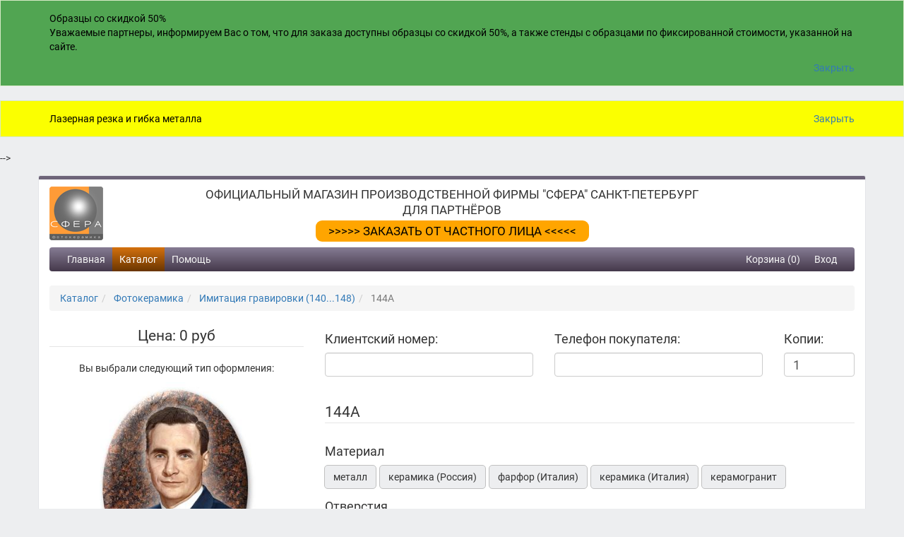

--- FILE ---
content_type: text/html; charset=utf-8
request_url: https://sferazakaz.ru/katalog/photokeramika/imgrav/144a_new
body_size: 2159
content:
<html ng-app="sferaSiteApp">
<head>
    <meta http-equiv="X-UA-Compatible" content="IE=edge"/>
    <meta http-equiv="Content-Type" content="text/html; charset=utf-8"/>
    <!--    <meta name="viewport" content="width=device-width, initial-scale=1">-->
    <meta name="viewport" content="width=970">
    <meta name="keywords" content="umi CMS демо DEMO сайт система управление"/>
    <meta name="description" content=""/>
    <base href="/">
    <title ng-bind="($title ? ($title + ' - ') : '') + 'Сфера Заказ'"></title>

    <meta http-equiv="Cache-control" content="no-cache">
    <meta http-equiv="Pragma" content="no-cache">
    <meta http-equiv="Expires" content="-1">

    <meta http-equiv="cache-control" content="max-age=0"/>
    <meta http-equiv="cache-control" content="no-cache"/>
    <meta http-equiv="expires" content="0"/>
    <meta http-equiv="expires" content="Tue, 01 Jan 1980 1:00:00 GMT"/>
    <meta http-equiv="pragma" content="no-cache"/>


    <script src="/templates/demodizzy/js/jquery-1.10.2.js"></script>
<!--    <script src="/my-lib.umd.cjs"></script>-->

    <script src="https://cdnjs.cloudflare.com/ajax/libs/jquery-cookie/1.4.1/jquery.cookie.min.js"
            integrity="sha512-3j3VU6WC5rPQB4Ld1jnLV7Kd5xr+cq9avvhwqzbH/taCRNURoeEpoPBK9pDyeukwSxwRPJ8fDgvYXd6SkaZ2TA=="
            crossorigin="anonymous" referrerpolicy="no-referrer"></script>
    <script src="/templates/demodizzy/jquery-ui-1.12.1.custom/jquery-ui.min.js"></script>
    <script src="/templates/demodizzy/jquery-ui-1.12.1.custom/ui/i18n/datepicker-ru.js"></script>
    <link rel="stylesheet" href="/templates/demodizzy/jquery-ui-1.12.1.custom/jquery-ui.min.css"/>
    <link rel="stylesheet" href="/templates/demodizzy/jquery-ui-1.12.1.custom/jquery-ui.theme.min.css"/>
    <link rel="stylesheet"
          href="/templates/demodizzy/node_modules/angular-ui-notification/dist/angular-ui-notification.min.css">
    <!--    <link media="print" rel="stylesheet" href="/templates/demodizzy/bower_components/angularPrint/angularPrint.css">-->
    <link rel="stylesheet" href="/templates/demodizzy/js/ngPrint-master/ngPrint.min.css">

    <script>
        //            var lastJQ = $.noConflict();
    </script>
    <script src="/templates/demodizzy/node_modules/angular/angular.js"></script>


    <script src="/templates/demodizzy/bower_components/angular-cookies/angular-cookies.min.js"></script>
    <script src="/templates/demodizzy/node_modules/angular-ui-notification/dist/angular-ui-notification.js"></script>
    <script src="/templates/demodizzy/node_modules/angular-resource/angular-resource.js"></script>
    <script src="/templates/demodizzy/node_modules/angular-sanitize/angular-sanitize.min.js"></script>
    <script src="/templates/demodizzy/js/ngPrint-master/ngPrint.min.js"></script>
    <script src="/templates/demodizzy/js/JsBarcode.code39.min.js"></script>
    <!--        <script src="/templates/demodizzy/node_modules/angular-route/angular-route.js"></script>-->
    <script src="/templates/demodizzy/node_modules/angular-ui-router/release/angular-ui-router.js"></script>
    <script src="/templates/demodizzy/node_modules/angular-ui-router-title/angular-ui-router-title.js"></script>

    <script src="/templates/demodizzy/node_modules/angular-ui-bootstrap/dist/ui-bootstrap.js"></script>
    <script src="/templates/demodizzy/node_modules/angular-animate/angular-animate.js"></script>
    <script src="/templates/demodizzy/node_modules/ng-file-upload/dist/ng-file-upload.min.js"></script>
    <script src="/templates/demodizzy/bower_components/angularPrint/angularPrint.js"></script>

    <script src="/templates/demodizzy/node_modules/underscore/underscore.min.js"></script>
    <script src="/templates/demodizzy/node_modules/angular-underscore-master/angular-underscore.min.js"></script>
    <!--        <script src="/templates/demodizzy/node_modules/angular-ui-router-anim-in-out/anim-in-out.js"></script>-->
    <!--    <script src="/templates/demodizzy/js/cyrillic-to-translit-js-master/CyrillicToTranslit.js"></script>-->
<!--    <script src="/templates/demodizzy/js/sfera-site/sfera-site.app.js?v=--><!--"></script>-->
<!--    <script src="/templates/demodizzy/js/sfera-site/sfera-site.directives.js?v=--><!--"></script>-->
<!--    <script src="/templates/demodizzy/js/sfera-site/sfera-site.services.js?v=--><!--"></script>-->
<!--    <script src="/templates/demodizzy/js/sfera-site/sfera-site.controllers.js?v=--><!--"></script>-->
<!--    <script src="/templates/demodizzy/js/sfera-site/sfera-site.filters.js?v=--><!--"></script>-->

    <script src="/templates/demodizzy/js/sfera-site/sfera-site.app.js?v=2"></script>
    <script src="/templates/demodizzy/js/sfera-site/sfera-site.directives.js?v=2"></script>
    <script src="/templates/demodizzy/js/sfera-site/sfera-site.services.js?v=2"></script>
    <script src="/templates/demodizzy/js/sfera-site/sfera-site.controllers.js?v=2"></script>
    <script src="/templates/demodizzy/js/sfera-site/sfera-site.filters.js?v=2"></script>

    <script src='/templates/demodizzy/node_modules/nprogress/nprogress.js'></script>
    <link rel="stylesheet" href="https://cdn.jsdelivr.net/npm/@sweetalert2/theme-minimal/minimal.css">
    <style>
        .swal2-popup {
            font-size: initial!important;
        }
    </style>
    <script src="/templates/demodizzy/js/salert.js"></script>
    <link rel='stylesheet' href='/templates/demodizzy/node_modules/nprogress/nprogress.css'/>


    <script src="/templates/demodizzy/node_modules/bootstrap/dist/js/bootstrap.min.js"></script>
    <link type="text/css" rel="stylesheet"
          href="/templates/demodizzy/node_modules/bootstrap/dist/css/bootstrap.min.css"/>

    <!-- ?= $this->macros('system', 'includeQuickEditJs') ? -->
    <script type="text/javascript" src="/templates/demodizzy/js/i18n.ru.js"></script>
    <!--        <script type="text/javascript" charset="utf-8" src="/templates/demodizzy/js/__common.js"></script>-->

    <!--        <link type="text/css" rel="stylesheet" href="/templates/demodizzy/css/common.css" />-->
    <link type="text/css" rel="stylesheet" href="/templates/demodizzy/css/szstyle.css?v=1.7.4"/>

    <link rel="canonical" href="http://sferazakaz.ru/katalog/photokeramika/imgrav/144a_new"/>
<!--    <script src="//cdn.jsdelivr.net/npm/sweetalert2@11"></script>-->
<!--    <style>-->
<!--        .swal2-popup .swal2-html-container {-->
<!--            font-size: 16px;-->
<!--        }-->
<!---->
<!--        .swal2-actions .swal2-confirm {-->
<!--            font-size: 18px;-->
<!--        }-->
<!--    </style>-->
    <script>
        // $(document).ready(function () {
        //     var modalCookieName = 'sybswe46snwas1en64w1111';
        //     var modalCookie = Number.isInteger(+$.cookie(modalCookieName)) ? parseInt($.cookie(modalCookieName)) : 0;
        //     if (modalCookie < 3) {
        //         Swal.fire({
        //             title: 'Уведомление для партенров',
        //             width: 600,
        //             text: 'Уважаемый партнёр, обращаем ваше внимание! С 01.01.2022 изменены цены на сувенирную продукцию. Ваш партнёрский прайс-лист доступен в кабинете. (ссылка на партнёрский прайс-лист)',
        //             icon: 'info',
        //             confirmButtonText: 'Ок'
        //         })
        //         $.cookie(modalCookieName, (modalCookie + 1), {expires: 7, path: '/'});
        //     }
        // })
    </script>
</head>
<body>

<div ui-view ng-cloak></div>
<!--<div id="designer-chat"></div>-->
<!--<script src="/my-lib.umd.cjs"></script>-->

</body>
</html>
<!-- This page generated in 0.026022 secs by PHP, SITE MODE -->

--- FILE ---
content_type: text/html; charset=UTF-8
request_url: https://sferazakaz.ru/templates/demodizzy/partials/index.html?v=7
body_size: 5673
content:
<!--<div class="container">-->
<!--    <div class="row" style="padding-top: 20px;">-->
<!--        <div class="alert alert-warning" role="alert">-->
<!--            С 31.07.2020 по 04.08.2020 на сайте проводятся технические работы. <br>-->
<!--            При возникновении любых технических проблем на сайте Вы можете написать об этом на почту dmitriy.a.gm@gmail.com-->
<!--            <br>-->
<!--            или нажмите <a href="https://wa.me/qr/YVFGFV5T7B6OD1" target="_blank">сюда для связи через whatsapp</a> <br>-->
<!--            или нажмите <a href="https://t.me/dmitriy_dmitriy" target="_blank">сюда для связи через telegram</a>-->
<!--        </div>-->
<!--    </div>-->
<!--</div>-->
<!--<div class="alert alert-warning" role="alert" style="border-radius: 0; background-color: #FCED16!important;">-->
<!--  <div class="container">-->
<!--            <p class="text-center" style="font-size: 16px; margin: 0;">-->
<!--                <a href="#" style="color: black; text-decoration: underline">График работы в праздничные дни</a>-->
<!--&lt;!&ndash;              <span style="font-weight: bold">Уважаемые партнеры!</span><br>&ndash;&gt;-->
<!--&lt;!&ndash;              Просим Вас обратить внимание на изменение графика работы в праздничные дни.&ndash;&gt;-->
<!--&lt;!&ndash;              ООО «Сфера» не работает с 31.12.2021 по 10.01.2022 включительно.&ndash;&gt;-->
<!--            </p>-->
<!--&lt;!&ndash;    <a href="#" ng-click="main.closeTop2()" class="pull-right d-inline-block">Закрыть</a>&ndash;&gt;-->
<!--  </div>-->
<!--</div>-->
<!--<div class="alert alert-danger" ng-show="main.highLoadTop" role="alert" style="border-radius: 0; background-color: #ffa7a7!important;">-->
<!--  <div class="container">-->
<!--      <p style="color: black; font-weight: bold; margin: 0">-->
<!--          Уважаемые партнеры! <br>-->
<!--          В связи с пиковой загрузкой производства информируем Вас о возможном увеличении сроков изготовления ритуальной фотокерамики.-->
<!--          <br>-->
<!--          Во избежание конфликтных ситуаций просим информировать заказчиков о данных изменениях. <br>-->
<!--          Приносим извинения за временные неудобства.-->
<!--      </p>-->
<!--      &lt;!&ndash;    <a ui-sref="index.infpismo" target="_blank" style="font-weight: bold; color: black">&ndash;&gt;-->
<!--&lt;!&ndash;        Обращаем ваше внимание! Металлофото и фарфор (Италия). Керамогранит&ndash;&gt;-->
<!--&lt;!&ndash;    </a>&ndash;&gt;-->
<!--    <a href="#" ng-click="main.closeTop3()" class="pull-right d-inline-block">Закрыть</a>-->
<!--  </div>-->
<!--</div>-->
<div class="alert alert-success" ng-show="!main.askTop4" role="alert" style="border-radius: 0; background-color: #008000a8!important; color: black!important;">
  <div class="container">
      <p>
          Образцы со скидкой 50% <br>
          Уважаемые партнеры, информируем Вас о том, что для заказа доступны образцы со скидкой 50%, а также стенды с образцами по фиксированной стоимости, указанной на сайте.
      </p>
    <a href="#" ng-click="main.closeTop4()" class="pull-right d-inline-block">Закрыть</a>
  </div>
</div>
<div class="alert alert-success" ng-show="!main.askTop2" role="alert" style="border-radius: 0; background-color: #FBFF00!important;">
  <div class="container"><!--
    <a ui-sref="index.infpismo" target="_blank" style="font-weight: bold; color: black">
        Внимание! Металлофото и Фарфор (Италия) - снова доступны!
    </a> -->

    <a href="http://project6156535.tilda.ws/page30786418.html" target="_blank" style="color: black">
        Лазерная резка и гибка металла
    </a>
    <a href="#" ng-click="main.closeTop2()" class="pull-right d-inline-block">Закрыть</a>
  </div>
</div>

<!-- <div class="alert alert-success" ng-show="!main.askTop5" role="alert" style="border-radius: 0; background-color: #ffcf77 !important;">
  <div class="container">
    <p style="color: black">
        📑 Уважаемые партнёры! Обращаем ваше внимание — на сайте обновлены прайс-листы. Пожалуйста, ознакомьтесь с актуальными ценами.
    </p>
    <a href="#" ng-click="main.closeTop5()" class="pull-right d-inline-block">Закрыть</a>
  </div>
</div> -->



<!-- <div class="asktop" ng-show="!main.askTop">
 <div class="">
   <div class="">


     <div class="alert alert-danger" role="alert" style="border-radius: 0">
       <div class="container">
         <a ui-sref="index.grafik" target="_blank" style="font-weight: bold; color: red">
Увеличение сроков изготовления заказов
         </a>
&lt;!&ndash;          <a href="http://sferazakaz.ru/info/" target="_blank" style="font-weight: bold">Опрос для партнеров</a>&ndash;&gt;
         <a href="#" ng-click="main.closeTop()" class="pull-right d-inline-block">Закрыть</a>
       </div>
     </div>
   </div>
 </div>
</div> -->
<!-- <div class="xmas-modal" ng-click="main.closeXmasModal($event)" ng-if="main.isShowXmasModal">
 <div class="close-btn" ng-click="main.closeXmasModal($event)">
   <svg xmlns="http://www.w3.org/2000/svg" version="1.1" id="Capa_1" x="0px" y="0px" viewBox="0 0 409.806 409.806"
        style="fill: #7a7a7a; enable-background:new 0 0 409.806 409.806;" xml:space="preserve">
<g>
	<g>
		<path
     d="M228.929,205.01L404.596,29.343c6.78-6.548,6.968-17.352,0.42-24.132c-6.548-6.78-17.352-6.968-24.132-0.42    c-0.142,0.137-0.282,0.277-0.42,0.42L204.796,180.878L29.129,5.21c-6.78-6.548-17.584-6.36-24.132,0.42    c-6.388,6.614-6.388,17.099,0,23.713L180.664,205.01L4.997,380.677c-6.663,6.664-6.663,17.468,0,24.132    c6.664,6.662,17.468,6.662,24.132,0l175.667-175.667l175.667,175.667c6.78,6.548,17.584,6.36,24.132-0.42    c6.387-6.614,6.387-17.099,0-23.712L228.929,205.01z"/>
	</g>
</g>
     <g>
</g>
     <g>
</g>
     <g>
</g>
     <g>
</g>
     <g>
</g>
     <g>
</g>
     <g>
</g>
     <g>
</g>
     <g>
</g>
     <g>
</g>
     <g>
</g>
     <g>
</g>
     <g>
</g>
     <g>
</g>
     <g>
</g>
</svg>
 </div>
 <img src="/images/ny2026.jpg" alt="" style="max-width: 1280px;  height: 85%!important" class="img-fluid">
<!-- &lt;!&ndash;  <img src="/Nekropol2024.jpg" alt="" style="max-width: 904px; height: auto" class="img-fluid">&ndash;&gt; -->
</div> -->



<main class="container">
  <div class="btop row"></div>
  <header class="row">
    <div class="col-sm-2">
            <span ui-sref="index" class="logo">
                <img src="/images/logo.png" alt=""/>
                <br/>
            </span>
    </div>
    <div class="col-sm-8">
                  <div class="slogan text-center">
                      <div>
                      Официальный магазин производственной фирмы "Сфера" Санкт-Петербург <br> для партнёров<br>
                      </div>
                      <div style="margin-top: 8px">
                        <a href="https://shop.sferazakaz.ru/catalog/photokeramika"
                           style="background:orange; color: black; padding: 5px 18px; border-radius: 9px; "
                           target="_blank" ng-if="!main.$rootScope.user.brigada.phone">>>>>> ЗАКАЗАТЬ ОТ ЧАСТНОГО ЛИЦА <<<<<</a>
<!--                        <a href="http://sferapf.ru/address/" target="_blank">заказы от частных лиц временно не принимаются</a>-->

                      </div>
                      <span ng-if="main.$rootScope.user.brigada.phone" style="font-weight: bold;">{{main.$rootScope.user.brigada.name}}, {{main.$rootScope.user.brigada.phone}}</span>
                  </div>
      <!-- <p class="text-center" style="font-size: 16px; margin-top: 16px">
        <span style="font-weight: bold">Уважаемые партнеры!</span><br>
        Просим Вас обратить внимание на изменение графика работы в праздничные дни. <br>
        ООО «Сфера» не работает с 31.12.2025 по 11.01.2026 включительно.

</p> -->
      <!--<p class="slogan text-center" style="color: #00a20a;"><span style="">ЗАКАЗЫ ДО 5 ЯНВАРЯ НЕ ПРИНИМАЮТСЯ</span></p>-->
    </div>
  </header>
  <nav class="navbar navbar-default main-nav" role="navigation">
    <div class=" navbar-collapse navbar-ex1-collapse">
      <ul class="nav navbar-nav">
        <li ui-sref-active-eq="active"><a ui-sref="index">Главная</a></li>
        <li ng-class="{active: $state.includes('index.katalog')}">
          <a ui-sref="index.katalog({path:''})">Каталог</a>
        </li>
        <li ui-sref-active-eq="active">
          <a ui-sref="index.help">Помощь</a>
        </li>
<!--        <li ng-if="main.$rootScope.user.spb">-->
<!--          <a href="http://sferazakaz.ru/info/" target="_blank">Опрос для партнеров</a>-->
<!--        </li>-->
      </ul>
      <ul class="nav navbar-nav pull-right">
<!--        <li class="anons" ui-sref-active-eq="active">-->
<!--          <a ng-if="main.pp.tgn == 1" ui-sref="index.notice"-->
<!--             style="color: white !important;-->
<!--    background: #d4710e;-->
<!--    background: -moz-linear-gradient(top, #d4710e 0%, #693501 100%);-->
<!--    background: -webkit-linear-gradient(top, #d4710e 0%, #693501 100%);-->
<!--    background: linear-gradient(to bottom, #d4710e 0%, #693501 100%);"-->
<!--          >График изготовления заказов в праздничные дни</a>-->
<!--          <a ng-if="main.pp.tgn == 2 || main.pp.tgn == 0" ui-sref="index.notice1"-->
<!--             style="color: white !important;-->
<!--    background: #d4710e;-->
<!--    background: -moz-linear-gradient(top, #d4710e 0%, #693501 100%);-->
<!--    background: -webkit-linear-gradient(top, #d4710e 0%, #693501 100%);-->
<!--    background: linear-gradient(to bottom, #d4710e 0%, #693501 100%);"-->
<!--          >График изготовления заказов в праздничные дни</a>-->
<!--        </li>-->

        <li ui-sref-active-eq="active">
          <a ui-sref="index.cart">Корзина ({{main.$rootScope.cart.summary || 0}})</a>
        </li>

        <li ui-sref-active-eq="active" ng-if="main.$rootScope.user.id !== 335">
          <a ui-sref="index.kabinet.orders">Кабинет</a>
        </li>

        <li ui-sref-active-eq="active" ng-if="main.$rootScope.user && (main.$rootScope.user.is_panel_user || main.$rootScope.user.is_dealer)">
          <a ui-sref="panel">Панель</a></li>

        <li ui-sref-active-eq="active" ng-if="main.$rootScope.user && main.$rootScope.user.id == 335">
          <a ui-sref="index.login">Вход</a></li>

        <li ng-if="main.$rootScope.user.id !== 335"><a href="#" ng-click="main.$rootScope.logout()">Выйти</a>
        </li>
      </ul>
    </div>
  </nav>
  <ol ng-if="breads" class="breadcrumb">
    <li ng-repeat="crumb in breads" ng-class="{ 'active' : $last }">
      <a ng-if="!$last" href="{{crumb.link}}">{{crumb.name}}</a>
      <span ng-if="$last">{{crumb.name}}</span>
    </li>
  </ol>
  <div id="content" ui-view="content"></div>
</main>
<div class="container" style="padding-top: 20px; padding-bottom: 40px; font-size: 12px">
    <div class="row">
        <div class="col-xs-12">
            <a ui-sref="index.oferta" style="color: #333; margin-right: 20px">Пользовательское соглашение / Оферта</a></li>
            <a ui-sref="index.soglasie" style="color: #333; margin-right: 20px">Согласие на обработку персональных данных</a></li>
            <a ui-sref="index.politika-obrabotki" style="color: #333; margin-right: 20px">Политика обработки персональных данных</a></li>
            <a ui-sref="index.kontakty" style="color: #333;">Контакты</a></li>
        </div>
<!--        <div class="col-md-3">-->
<!--            -->
<!--        </div>-->
<!--        <div class="col-md-3">-->
<!--            -->
<!--        </div>-->
<!--        <div class="col-md-3">-->
<!--            -->
<!--        </div>-->
<!--        <div class="col-md-3">-->
<!--            -->
<!--        </div>-->
    </div>
    <div class="row" style="margin-top: 15px;">
        <div class="col-xs-12">
            <p>
                Данный сайт использует файлы cookie для корректной работы и улучшения вашего опыта. Продолжая пользоваться сайтом, вы даёте согласие на хранение и обработку технических данных в соответствии с действующим законодательством. Если вы не согласны — отключите cookies в настройках браузера.
            </p>
        </div>
    </div>
<!--    <div class="row" style="margin-top: 15px">-->
<!--        -->
<!--    </div>-->
<!--    <div class="row" style="margin-top: 15px;">-->
<!--        <div class="col-xs-12">-->
<!--            <p style="font-size: 11px">-->
<!--                ИНН 7810181598, КПП 470501001, ОГРН  1027804887604 <br>-->
<!--                Юр. адрес: 188340, Ленинградская обл., Гатчинский р-н, д. Малая Ивановка, промзона "Спецгородок", участок №2.-->
<!--                <br>-->
<!--                р/сч 40702810200004007179 в Северо-Западном филиале ЗАО «Банк Интеза» <br>-->
<!--                к/сч 30101810100000000710, БИК 044030710, Тел./факс: (812) 388-38-04, e-mail: sferapf@mail.ru <br>-->
<!--            </p>-->
<!--        </div>-->
<!--    </div>-->
    <!-- Button trigger modal -->
<!--    <button type="button" class="btn btn-primary btn-sm" data-toggle="modal" data-target="#myModal22">-->
<!--        test-->
<!--    </button>-->

    <!-- Modal -->
    <div class="modal fade" id="myModal22" tabindex="-1" role="dialog" aria-labelledby="myModalLabel">
        <div class="modal-dialog modal-lg" role="document">
            <div class="modal-content">
<!--                <div class="modal-header">-->
<!--                    <button type="button" class="close" data-dismiss="modal" aria-label="Close"><span aria-hidden="true">&times;</span></button>-->
<!--                    <h4 class="modal-title" id="myModalLabel">Уведомление</h4>-->
<!--                </div>-->
                <div class="modal-body" style="font-size: 18px; padding: 20px">
                    <p>
                        <span style="font-weight: bold;">Уважаемые партнеры!</span> <br><br>
                        В связи с существующими обстоятельствами - цены на продукцию могут меняться. <br>
                        Просим вас обращать внимание на действующие цены перед оформлением заказа. <br><br>
                        Благодарим за понимание!
                    </p>
                </div>
                <div class="modal-footer" style="padding: 15px 20px">
                    <button type="button" class="btn btn-default" data-dismiss="modal">Закрыть</button>
                    <button href="https://sferazakaz.ru/kabinet/orders" type="button" ng-click="main.goToKabinet()" class="btn btn-primary">Перейти к прайслистам</button>
<!--                    <button type="button" class="btn btn-primary">Save changes</button>-->
                </div>
            </div>
        </div>
    </div>

<!--    <div class="modal fade" id="myModal33" tabindex="-1" role="dialog" aria-labelledby="myModalLabel">-->
<!--        <div class="modal-dialog modal-lg" role="document">-->
<!--            <div class="modal-content">-->
<!--                &lt;!&ndash;                <div class="modal-header">&ndash;&gt;-->
<!--                &lt;!&ndash;                    <button type="button" class="close" data-dismiss="modal" aria-label="Close"><span aria-hidden="true">&times;</span></button>&ndash;&gt;-->
<!--                &lt;!&ndash;                    <h4 class="modal-title" id="myModalLabel">Уведомление</h4>&ndash;&gt;-->
<!--                &lt;!&ndash;                </div>&ndash;&gt;-->
<!--                <div class="modal-body" style="font-size: 18px; padding: 20px">-->
<!--                    <p>-->
<!--                        <span style="font-weight: bold;">Уважаемые партнеры!</span> <br><br>-->
<!--                        В связи с проведением в Санкт-Петербурге саммита Россия-Африка 27-28 июля и сообщениях городского комитета по транспорту об ограничениях движения транспорта в некоторых районах города, сообщаем Вам, что доставка готовой продукции в указанные даты может быть отменена или ограничена. <br><br>-->
<!--                        Приносим извинения за временные неудобства!-->
<!--                    </p>-->
<!--                </div>-->
<!--                <div class="modal-footer" style="padding: 15px 20px">-->
<!--                    <button type="button" class="btn btn-default" data-dismiss="modal">Закрыть</button>-->
<!--                </div>-->
<!--            </div>-->
<!--        </div>-->
<!--    </div>-->
</div>
<div class="s-modal-overlay" ng-controller="ModalCtrl as modal">
  <div class="s-modal-close" ng-click="modal.service.hide()">
    <span class="glyphicon glyphicon-remove-circle" aria-hidden="true"></span>
  </div>
  <div class="s-modal-container">
    <div class="container-fluid" ng-controller="AsUserCtrl as asu">
      <div class="row">

        <div class="col-xs-4">
          <label>Укажите город</label>
          <select class="form-control"
                  ng-change="asu.searchPartners()"
                  ng-model="asu.current_city"
                  ng-options="option.city_name for option in asu.cities.data"
          >
          </select>
        </div>
        <div class="col-xs-8">
          <label>Введите приемный пункт, логин или e-mail пользователя</label>
          <input class="form-control text-center" ng-model="asu.searchName" ng-change="asu.searchPartners()"
                 type="text" placeholder="ПОИСК ПАРТНЕРА (введите не менее 3х символов)">
        </div>
      </div>
      <div class="row page_block" ng-if="asu.partners.count > 0">
        <br>
        <div class="">
          <a href="#" ng-click="asu.set(p)" class="col-xs-12 col-sm-6 col-md-6 col-lg-4"
             ng-repeat="p in asu.partners.data">
            {{ p.city }}, <strong>{{ p.reception }}</strong>
          </a>
        </div>
      </div>
    </div>
  </div>
</div>

<style>
@media (max-width: 767px) {
    .navbar-collapse ul,
    .navbar-collapse ul li {
        margin: 0;
        width: 100%;
        text-align: center;
    }
}

</style>


--- FILE ---
content_type: text/html; charset=UTF-8
request_url: https://sferazakaz.ru/templates/demodizzy/partials/catalog.object.html
body_size: 2806
content:
<div class="row form-base" ng-controller="FormBaseCtrl as form">
    <div class="col-xs-3 col-sm-4 text-center">
        <div ng-include="catalog.templateHelper.getPropTemplate('price-header')"></div>
        <div ng-include="catalog.templateHelper.getPropTemplate('image')"></div>
    </div>

    <div class="col-xs-9 col-sm-8">
<pre ng-if="form.$rootScope.user.groups | hasGroup : 'users-users-15'">
Отладочная информация:
{{form.options | json}}
{{form.likeness | json}}
</pre>

        <form ng-submit="form.submit_multi(catalog.catalogData.page.id)" name="orderForm" method="post" role="form">
            <div ng-if="(form.$rootScope.user.groups | hasGroup : 'dispatcher') || form.$rootScope.user.is_dealer">
                <h4>Настройка заказа:</h4>
                <p class="slogan text-success" ng-if="main.$rootScope.asUser">Партнер: {{main.$rootScope.asUser.reception}}</p>
                <div class="row" ng-if="!form.$rootScope.user.is_dealer">
                    <div class="form-group col-sm-6">
                        <label for="sfera_number">Номер заказа:</label>
                        <div class="">
                            <input type="number" min="1000000" max="1500000" name="sfera_number"
                                   id="sfera_number"
                                   class="form-control"
                                   ng-required="!form.$rootScope.user.is_dealer"
                                   prevent-enter-submit=""
                                   ng-disabled="form.$rootScope.user.is_dealer"
                                   ng-model="form.dispatcher_fields.sfera_number">
                        </div>
                    </div>
                    <div class="col-sm-6" >
                        <label for="date_ready">Дата готовности:</label>
                        <input datepicker="" type="text" name="date_ready" id="date_ready"
                               class="form-control"
                               required="required" readonly="" ng-model="form.dispatcher_fields.ready_date">
                    </div>
                </div>
                <div class="form-group">
                    <button type="button" prevent-default class="btn {{!form.$rootScope.asUser ? 'btn-danger' : 'btn-success'}}"
                            ng-click="main.Modal.dispAsUser()">Выбрать пользователя
                    </button>

                    <p class="help-block alert alert-success" ng-if="form.$rootScope.asUser">
                        Вы оформляете заказ от пользователя: <strong>{{form.$rootScope.asUser.name}}</strong> <br>
                        Приемный пункт: <strong>{{form.$rootScope.asUser.reception}}</strong>
                    </p>
                </div>
                <hr>
            </div>
            <div ng-if="form.isBoss">
                <label for="asChildrenUser">Выберите партнера</label>
                <select class="form-control" id="asChildrenUser" ng-model="form.currentChildrenUser"
                        ng-options="childrenUser as childrenUser.reception for childrenUser in form.sortedChildrenUsers track by childrenUser.id">
                </select>
            </div>
            <div class="form-group row">
                <label class="col-xs-6 col-md-5">
                    <h4>Клиентский номер:</h4>
                    <input type="text" class="bigger form-control" ng-model="form.custom.local_number">
                </label>
                <label class="col-xs-6 col-md-5">
                    <h4>Телефон покупателя:</h4>
                    <input type="text" class="bigger form-control" ng-model="form.custom.cphone">
                </label>
                <label class="col-xs-4 col-md-2">
                    <h4>Копии:</h4>
                    <input type="number" ng-max="1000" class="bigger form-control" ng-model="form.custom.copies" ng-readonly="catalog.catalogData.page.parentId === 1925" ng-init="form.custom.copies = 1">
                </label>
            </div>
            <div class="form-group row">
            </div>
            <legend>{{catalog.catalogData.page.name}}</legend>
            <div ng-if="catalog.catalogData.edit_form.opisanie_tovara.description.value"
                 ng-bind-html="catalog.catalogData.edit_form.opisanie_tovara.description.value"></div>

            <div ng-include src="catalog.templateHelper.getFormByTypeId(catalog.catalogObject['type_id'])"
                 dyn-controller="catalog.catalogObject['type_id']"></div>

            <div ng-repeat="likeness in form.likeness" class="row likeness-striped">
                <div class="col-xs-12">


                <div ng-if="likeness > 0">[<a href="#" ng-click="form.removeLikeness(likeness)">Удалить секцию по подобию</a>]</div>
                <div ng-if="(form.$rootScope.user.groups | hasGroup : 'dispatcher') && $index > 0" style="margin-top: 1rem">
                    <div class="row">
                        <div class="col-sm-6">
                            <label for="sfera_number">Номер заказа по подобию № {{$index}}</label>
                            <div class="">
                                <input type="number" min="1000000" max="1500000"
                                       class="form-control"
                                       required=""
                                       ng-model="form.likeness_orders[likeness].dispatcher_fields.sfera_number">
                            </div>
                        </div>
                        <div class="col-sm-6" >
                        </div>
                    </div>
                </div>


                <div catalog-file-uploader="likeness"></div>
                <div class="form-group"
                     ng-show="catalog.catalogData.edit_form.extra_fields.fio_fields.value == 1 || catalog.catalogData.edit_form.extra_fields.dates_fields.value == 1">

                    <div class="row">
                        <div class="col-sm-6">
                            <div ng-if="catalog.catalogData.edit_form.extra_fields.fio_fields.value">
                                <label class="center-block">
                                    <h4>Фамилия:</h4>
                                    <input type="text" ng-model="form.likeness_orders[likeness].extra[1].last_name" class="bigger form-control" capitalize-first>
                                </label>
                                <label class="center-block">
                                    <h4>Имя и отчество:</h4>
                                    <input type="text" ng-model="form.likeness_orders[likeness].extra[1].first_name" class="bigger form-control" capitalize-first>
                                </label>
                            </div>
                            <label class="center-block"
                                   ng-if="catalog.catalogData.edit_form.extra_fields.dates_fields.value">
                                <h4>Даты:</h4>
                                <input type="text" ng-model="form.likeness_orders[likeness].extra[1].dates" class="bigger form-control">
                            </label>
                        </div>
                        <div class="col-sm-6" ng-if="catalog.catalogData.edit_form.extra_fields.fields_count.value > 1">
                            <div ng-if="catalog.catalogData.edit_form.extra_fields.fio_fields.value">
                                <label class="center-block">
                                    <h4>Фамилия:</h4>
                                    <input type="text" ng-model="form.likeness_orders[likeness].extra[2].last_name" class="bigger form-control" capitalize-first>
                                </label>
                                <label class="center-block">
                                    <h4>Имя и отчество:</h4>
                                    <input type="text" ng-model="form.likeness_orders[likeness].extra[2].first_name" class="bigger form-control" capitalize-first>
                                </label>
                            </div>
                            <label class="center-block"
                                   ng-if="catalog.catalogData.edit_form.extra_fields.dates_fields.value">
                                <h4>Даты:</h4>
                                <input type="text" ng-model="form.likeness_orders[likeness].extra[2].dates" class="bigger form-control">
                            </label>
                        </div>
                    </div>
                </div>
                </div>
            </div>

			<div class="form-group" ng-if="catalog.catalogData.likeness" style="margin-top: 1rem">
				<a href="#" ng-click="form.liknessPlus()">Добавить заказ "по подобию"</a>
			</div>

            <div ng-if="form.catalogData.edit_form.dopolnitelnye_opcii.with_reqlay.value"
            checkbox-reqlay="form.catalogData.edit_form.catalog_option_props.reqlay"></div>
            <div ng-if="form.catalogData.edit_form.dopolnitelnye_opcii.with_urgency.value && form.allowUrgency()"
            checkbox-urgency="form.catalogData.edit_form.catalog_option_props.with_urgency"></div>

            <div class="form-group row">
                <label for="prim" class="col-xs-12">
                    <h4>Примечание к заказу</h4>
                    <div class="alert alert-danger" role="alert" style="margin-top: 10px; margin-bottom: 15px;"
                         ng-if="form.catalogData.page['type-id'] !== 362 && form.catalogData.page['type-id'] !== 360 && form.catalogData.page['type-id'] !== 394">
                        <strong>
                            В примечание недопустимо указывать следующие услуги: выборка четверти, заказы по подобию, "макет", срочность, количество.
                            Данные услуги оформляются в соответствующем окне.
                        </strong>
                    </div>
                    <div class="alert alert-danger" role="alert" style="margin-top: 10px; margin-bottom: 15px;"
                         ng-if="form.catalogData.page['type-id'] === 345 || form.catalogData.page['type-id'] === 253">
                        <strong>
                            Внимание! Стоимость ретуши и цветности добавляется автоматически!
                        </strong>
                    </div>
                    <div class="alert alert-info" role="alert" style="margin-top: 10px; margin-bottom: 15px;"
                         ng-if="form.catalogData.page['type-id'] === 394">
                        <strong>
                            Прикрепите файл JPG размером не более 25 МБ или загрузите ваш PDF (или больший по размеру JPG) на файлообменный сервис и ссылку вставьте в "примечание".
                            <br>
                            Количество деколей укажите в поле "Копии" (сумма пересчитывается в корзине). <br>
                            Изображения в формате PDF можно указать ссылкой в примечании
                        </strong>
                    </div>

                    <textarea name="" id="prim" rows="7" class="bigger form-control des" ng-model="form.custom.description"></textarea>
                </label>
            </div>

            <div class="alert alert-danger" role="alert" ng-if="form.submit_result.needed">
                <strong>Вы не указали следующие данные:</strong>
                <ol>
                    <li ng-repeat="v in form.submit_result.needed">{{v}}</li>
                </ol>
            </div>
            <button type="submit" class="btn btn-warning" prevent-enter-submit="">Добавить в корзину</button>
        </form>
    </div>
</div>


--- FILE ---
content_type: text/html; charset=UTF-8
request_url: https://sferazakaz.ru/templates/demodizzy/partials/object/prop/price-header.html?v=Thu%20Jan%2015%202026%2006:02:06%20GMT+0000%20(Coordinated%20Universal%20Time)
body_size: 148
content:
<legend class="text-center" ng-if="!form.$rootScope.user.hide_prices">Цена: {{form.getPrice() | currency : '' : 0}} руб</legend>


--- FILE ---
content_type: text/html; charset=UTF-8
request_url: https://sferazakaz.ru/templates/demodizzy/partials/object/prop/image.html?v=Thu%20Jan%2015%202026%2006:02:06%20GMT+0000%20(Coordinated%20Universal%20Time)
body_size: 246
content:
<div class="row">
    <div class="col-xs-10 col-xs-offset-1 img-preview">
        <p class="text-center">Вы выбрали следующий тип оформления:</p>
        <img ng-src="{{form.getFirstView()}}"
             alt="">
    </div>
    <div class="col-xs-10 col-xs-offset-1 img-preview" ng-if="form.getSecondView()">
        <br>
        <p class="text-center">Вы выбрали следующий тип оформления:</p>
        <img ng-src="{{form.getSecondView()}}"
             alt="">
    </div>
</div>


--- FILE ---
content_type: text/html; charset=UTF-8
request_url: https://sferazakaz.ru/templates/demodizzy/partials/object/form/345.html?v=Thu%20Jan%2015%202026%2006:02:06%20GMT+0000%20(Coordinated%20Universal%20Time)
body_size: 396
content:
<div optioned-bullets="form.catalogData.edit_form.catalog_option_props.cvetnost"></div>
<div optioned-bullets="form.catalogData.edit_form.catalog_option_props.material"></div>

<div ng-if="form.options['material'] === 1566" optioned-bullets="form.catalogData.edit_form.catalog_option_props.razmer_farfor"></div>
<div ng-if="form.options['material'] === 3356" optioned-bullets="form.catalogData.edit_form.catalog_option_props.razmer_farfor_italiya"></div>
<div ng-if="form.options['material'] === 1567" optioned-bullets="form.catalogData.edit_form.catalog_option_props.razmer_metall"></div>
<div ng-if="form.options['material'] === 3353" optioned-bullets="form.catalogData.edit_form.catalog_option_props.razmer_keramogranit"></div>
<div ng-if="form.options['material'] === 234233" optioned-bullets="form.catalogData.edit_form.catalog_option_props.razmer_keramika_italiya"></div>

<div holes="form.catalogData.edit_form.catalog_option_props.otverstiya"></div>

<div holes-borders="form.catalogData.edit_form.catalog_option_props.ramki"></div>
<!--<div holes-borders="form.catalogData.edit_form.catalog_option_props.ramki"></div>-->




<div optioned-bullets="form.catalogData.edit_form.catalog_option_props.redaktirovanie_izobrazheniya"></div>

<div decor-guide="form.catalogData.edit_form.catalog_option_props.oformlenie_foto_kvadrat_cvetnoe"></div>

<div ng-if="form.options['redaktirovanie_izobrazheniya'] == 1594">

    <div ng-if="form.options['cvetnost'] == 1638 && form.catalogData.edit_form.catalog_option_props.oformlenie_foto_kvadrat_cvetnoe.values.value"
         decor-guide="form.catalogData.edit_form.catalog_option_props.oformlenie_foto_kvadrat_cvetnoe"></div>

    <div ng-if="form.options['cvetnost'] == 1638 && form.catalogData.edit_form.catalog_option_props.oformlenie_foto_oval_cvetnoe.values.value"
         decor-guide="form.catalogData.edit_form.catalog_option_props.oformlenie_foto_oval_cvetnoe"></div>

    <div ng-if="form.options['cvetnost'] == 1639 && form.catalogData.edit_form.catalog_option_props.oformlenie_foto_kvadrat_chb.values.value"
         decor-guide="form.catalogData.edit_form.catalog_option_props.oformlenie_foto_kvadrat_chb"></div>

    <div ng-if="form.options['cvetnost'] == 1639 && form.catalogData.edit_form.catalog_option_props.oformlenie_foto_oval_chb.values.value"
         decor-guide="form.catalogData.edit_form.catalog_option_props.oformlenie_foto_oval_chb"></div>

    <div ng-if="form.options['cvetnost'] == 1640 && form.catalogData.edit_form.catalog_option_props.oformlenie_foto_kvadrat_sepiya.values.value"
         decor-guide="form.catalogData.edit_form.catalog_option_props.oformlenie_foto_kvadrat_sepiya"></div>

    <div ng-if="form.options['cvetnost'] == 1640 && form.catalogData.edit_form.catalog_option_props.oformlenie_foto_oval_sepiya.values.value"
         decor-guide="form.catalogData.edit_form.catalog_option_props.oformlenie_foto_oval_sepiya"></div>

</div>


--- FILE ---
content_type: text/html; charset=UTF-8
request_url: https://sferazakaz.ru/templates/demodizzy/partials/object/prop/catalog-file-uploader.html?v=Thu%20Jan%2015%202026%2006:02:06%20GMT+0000%20(Coordinated%20Universal%20Time)
body_size: 621
content:
<div ng-if="form.imgAllowCount" class="form-group droparea-group">
    <label>
        <h4 style="line-height: 1rem;">Прикрепите изображение <strong>(только JPG/JPEG размером до 20 МБ)</strong></h4>
    </label>
    <div ng-form name="uploadform" class="row">
        <div ng-repeat="(index, file) in form.likeness_orders[counter].files" class="col-xs-3 img-upload-wrapper">
            <div class="img-upload-thumb">
                <img ng-show="uploadform.files.$valid" ngf-thumbnail="file" ngf-size="{width: 150, height: 148, quality: 0.9, centerCrop: true}">
                <div class="img-delete-file" ng-click="form.removeFile(counter, index)"></div>
            </div>
        </div>
        <div class="droparea-wrapper col-xs-3"
             title='{{form.catalogData.upload_desc}}'>

            <div class="droparea"
                 name="file"
                 ngf-select
                 ngf-drop
                 ngf-multiple="true"
                 ng-model="form.likeness_orders[counter].files"
                 ngf-pattern="'image/*'"
                 ngf-accept="'image/*'"
                 ngf-max-size="100MB"
                 ngf-keep="'distinct'"
                 ngf-max-files="{{form.imgAllowCount}}"
            >

            </div>
        </div>
    </div>
</div>
<div class="clearfix"></div>


--- FILE ---
content_type: text/html; charset=UTF-8
request_url: https://sferazakaz.ru/templates/demodizzy/partials/object/prop/checkbox-reqlay.html?v=Thu%20Jan%2015%202026%2006:02:06%20GMT+0000%20(Coordinated%20Universal%20Time)
body_size: 696
content:
<hr>
<div class="checkbox">
  <label><input type="checkbox" ng-model="reqlay_count" ng-checked="!!reqlay_count" ng-disabled="isDisabled" data-price="{{page.id === 1598 ? 0 : 450}}"><strong>Требуется
    подтверждение макета <span
      ng-if="user.reqlay_amount">({{page.id === 1598 ? '0 руб.' : '+ 450 руб.'}})</span></strong></label>
  <div class="alert alert-warning m-auto" role="alert" style="margin-top: 10px; margin-bottom: 15px;">
    <strong>
      Внимание! Услуга "Подтверждение макета" предполагает изготовление одного макета с возможностью двух бесплатных редакций.
      За внесение последующих изменений начисляется оплата нового макета с возможностью предоставления двух бесплатных правок.
      И далее по такому сценарию.
      <br> <br>
      Срок согласования макета - 2 месяца с момента загрузки первого макета. По истечении данного срока
      заказы будут отменены. Стоимость макетов не возвращается.
    </strong>
  </div>

</div>


--- FILE ---
content_type: text/html; charset=UTF-8
request_url: https://sferazakaz.ru/templates/demodizzy/partials/object/prop/holes.html?v=Thu%20Jan%2015%202026%2006:02:06%20GMT+0000%20(Coordinated%20Universal%20Time)
body_size: 522
content:
<h4>{{field.title}}</h4>
<div class="btn-group img-group boxed-optioned " data-toggle="buttons" style="width: 100%;">
    <label class="col-xs-2 btn" ng-model="$parent.$parent.form.options[field.name]" uib-btn-radio="value.object.id"
           style="height: 95px;display: flex;
  justify-content: center;
  align-items: center;"
           ng-repeat="(key, value) in field.values.value" ng-disabled="
           (value.object.id === 3405 && $parent.$parent.form.options.material !== 3353)
           || (value.object.id === 3405 && [492074, 373470, 373471, 373469]
           .indexOf($parent.$parent.form.options.razmer_keramogranit) !== -1)
">
        <input
                type="radio"
                name="{{'options[' + field.name + ']'}}"
                id="{{value.object.id}}"
                ng-value="value.object.id"
                data-price="{{value.price}}"
                data-super-price="{{value.super_price}}"
        >
        <img ng-src="{{value.images.default.thumb.filepath}}" alt="" style="width: 100%!important;">
    </label>
</div>


--- FILE ---
content_type: text/html; charset=UTF-8
request_url: https://sferazakaz.ru/templates/demodizzy/partials/object/prop/holes-borders.html?v=Thu%20Jan%2015%202026%2006:02:06%20GMT+0000%20(Coordinated%20Universal%20Time)
body_size: 504
content:
<h4>{{field.title}}
    (
    <a ng-href="{{typeId === 368 ? 'http://www.sferapf.ru/production/ritualnaya_fotokeramica/vremennie1/aluminiy2/' : 'http://www.sferapf.ru/production/ramki/'}}" target="_blank"
       >Подробнее</a>
    )</h4>
<div class="btn-group img-group boxed-optioned " data-toggle="buttons">
    <label class="col-xs-2 btn ramki" ng-model="$parent.$parent.form.options[field.name]" uib-btn-radio="value.object.id"
           ng-repeat="(key, value) in field.values.value" ng-disabled="!isSizeEnable(value)">
        <input
                type="radio"
                name="{{'options[' + field.name + ']'}}"
                id="{{value.object.id}}"
                ng-value="value.object.id"
                data-price="{{value.price}}"
                data-super-price="{{value.super_price}}"
        >
        <img ng-src="{{value.images.img.thumb.filepath}}" alt="">
    </label>
</div>


--- FILE ---
content_type: text/html; charset=UTF-8
request_url: https://sferazakaz.ru/templates/demodizzy/partials/object/prop/decor-guide.html?v=Thu%20Jan%2015%202026%2006:02:06%20GMT+0000%20(Coordinated%20Universal%20Time)
body_size: 364
content:
<h4>{{field.title}}</h4>
<div class="btn-group img-group boxed-optioned " data-toggle="buttons">
    <label class="col-xs-2 btn" ng-model="$parent.$parent.form.options[field.name]" uib-btn-radio="value.object.id"
           ng-repeat="(key, value) in field.values.value">
        <input
                type="radio"
                name="{{'options[' + field.name + ']'}}"
                id="{{value.object.id}}"
                ng-value="value.object.id"
                data-price="{{value.price}}"
                data-super-price="{{value.super_price}}"
        >
        <img ng-src="{{value.images.default.thumb.filepath}}" alt="">
        <p>{{value.object.name}} <!-- <small>{{value.object.id}}</small> --></p>
    </label>
</div>


--- FILE ---
content_type: text/javascript; charset=utf-8
request_url: https://sferazakaz.ru/udata//custom/getUser/.json
body_size: 1055
content:
{
	"login": "Гость",
	"e-mail": "anonymous@somedomain.com",
	"activate_code": "4058e818884b6d627074fd6e85603021",
	"loginza": null,
	"is_activated": 1,
	"last_request_time": 0,
	"is_online": null,
	"messages_count": 0,
	"user_dock": null,
	"preffered_currency": null,
	"user_settings_data": null,
	"bonus": 0,
	"spent_bonus": 0,
	"filemanager_directory": null,
	"appended_file_extensions": null,
	"register_date": null,
	"tickets_color": null,
	"filemanager": null,
	"lname": null,
	"fname": "Посетитель",
	"father_name": null,
	"designer_code": null,
	"referer": null,
	"target": null,
	"work_price_list_type": null,
	"balance": null,
	"label_printer_id": 0,
	"ticket_request_week_day": 2,
	"ceramic_order_jur_auto_import": null,
	"sort_number": null,
	"index": null,
	"city": null,
	"region": null,
	"reception": null,
	"tour": null,
	"client_name": null,
	"person_name": null,
	"phone": null,
	"director_phone": null,
	"e-mail2": null,
	"adres_dostavki": null,
	"activity": null,
	"pp_number": 0,
	"days": null,
	"courier": null,
	"oplata": null,
	"payreq": null,
	"price_list_name": "p006_roznica",
	"price_list_name2": "p006_roznica",
	"prim": null,
	"dostavka": null,
	"vydacha": null,
	"client_phone": null,
	"priemwik": null,
	"telefon_priemwika": null,
	"ulica": null,
	"dom": null,
	"sposob_dostavki": null,
	"kontragent": null,
	"bn": null,
	"reqlay_amount": 400,
	"unperc": 0,
	"price_mode": 1,
	"fake_price_list_name": null,
	"otchet_po_otpravke": null,
	"doc_email": null,
	"customer_category": null,
	"event_email": null,
	"tables_id": null,
	"hide_prices": null,
	"4mfree": null,
	"partner_sib": null,
	"partner_reward": null,
	"superuser": null,
	"no_show_own_orders": 1,
	"partner_shop": null,
	"audit_enable": null,
	"delivery_index": null,
	"delivery_region": null,
	"delivery_city": null,
	"delivery_ulica": null,
	"delivery_dom": null,
	"delivery_primechanie": null,
	"is_freelancer": false,
	"is_fl_editor": null,
	"tasks_amount": 0,
	"id": 335,
	"is_panel_user": false,
	"is_designer": false,
	"is_ceramic": false,
	"is_dispatcher": false,
	"is_general": false,
	"is_gfl": false,
	"is_sv": false,
	"is_dealer": false,
	"superuser_unprec": null,
	"spb": true,
	"brigada": {
		"name": null,
		"phone": null
	},

	"isFarforItaliyaAllowed": true,
	"module": "custom",
	"method": "getUser"
}

--- FILE ---
content_type: text/javascript; charset=utf-8
request_url: https://sferazakaz.ru/upage///.json
body_size: 1400
content:
{
	"page": {
		"id": 3,
		"parentId": 0,
		"link": "\/",
		"is-default": true,
		"is-active": true,
		"object-id": 348,
		"object-guid": "",
		"type-id": 302,
		"type-guid": "",
		"update-time": 1683532880,
		"alt-name": "luchshie_predlozheniya",
		"basetype": {
			"id": 30,
			"module": "content",
			"method": "",
			"title": "Страницы контента"
		},
		"name": "Лучшие предложения",
		"properties": {
			"group": {
				"1": {
					"id": 1103,
					"name": "common",
					"title": "Основные параметры",
					"property": {
						"1": {
							"id": "3",
							"name": "h1",
							"type": "string",
							"title": "Поле h1",
							"is-important": "1",
							"value": {
								"value": "Лучшие предложения"
							}

						},

						"2": {
							"id": "4",
							"name": "content",
							"type": "wysiwyg",
							"title": "Контент",
							"is-important": "1",
							"value": {
								"value": "<p>Наверху расположены поля для редактирования метаинформации. Описание этих свойств можно почитать в разделе \"Редактирование страниц\".<\/p>\r\n<p>Если страница отмечена как Активная, то она будет выведена на сайте. Если эта отметка снята, то страница не будет показана посетителям.<\/p>\r\n<p>Далее расположены области для визуального редактирования текста страницы. Возможности редактирования описаны в руководстве.<\/p>"
							}

						}

					}

				},

				"2": {
					"id": 1106,
					"name": "rate_voters",
					"title": "Количество проголосовавших",
					"property": {
						"1": {
							"id": "15",
							"name": "rate_voters",
							"type": "int",
							"title": "Количество проголосовавших",
							"is-important": "0",
							"value": {
								"value": 26
							}

						},

						"2": {
							"id": "16",
							"name": "rate_sum",
							"type": "int",
							"title": "Сумма баллов",
							"is-important": "0",
							"value": {
								"value": 26
							}

						}

					}

				},

				"3": {
					"id": 1109,
					"name": "izobrazheniya_kataloga",
					"title": "Изображения каталога",
					"property": {
						"1": {
							"id": "791",
							"name": "first_img",
							"type": "img_file",
							"title": "Первое изображение",
							"is-important": "0",
							"value": {
								"path": ".\/images\/banners\/main_01.jpg",
								"folder": "\/images\/banners",
								"name": "main_01",
								"ext": "jpg",
								"width": 1200,
								"height": 290,
								"is_broken": "0",
								"value": "\/images\/banners\/main_01.jpg"
							}

						},

						"2": {
							"id": "792",
							"name": "first_link",
							"type": "string",
							"title": "Ссылка на изображение",
							"is-important": "0",
							"value": {
								"value": "\/katalog\/fotokeramika"
							}

						},

						"3": {
							"id": "793",
							"name": "sec_img",
							"type": "img_file",
							"title": "Второе изображение",
							"is-important": "0",
							"value": {
								"path": ".\/images\/banners\/main_21.jpg",
								"folder": "\/images\/banners",
								"name": "main_21",
								"ext": "jpg",
								"width": 1200,
								"height": 290,
								"is_broken": "0",
								"value": "\/images\/banners\/main_21.jpg"
							}

						},

						"4": {
							"id": "794",
							"name": "sec_link",
							"type": "string",
							"title": "Ссылка на изображение",
							"is-important": "0",
							"value": {
								"value": "\/katalog\/fotosuveniry"
							}

						},

						"5": {
							"id": "795",
							"name": "third_img",
							"type": "img_file",
							"title": "Третье изображение",
							"is-important": "0",
							"value": {
								"path": ".\/images\/banners\/novinki1.jpg",
								"folder": "\/images\/banners",
								"name": "novinki1",
								"ext": "jpg",
								"width": 1200,
								"height": 290,
								"is_broken": "0",
								"value": "\/images\/banners\/novinki1.jpg"
							}

						},

						"6": {
							"id": "796",
							"name": "third_link",
							"type": "string",
							"title": "Ссылка на изображение",
							"is-important": "0",
							"value": {
								"value": "\/katalog\/tablichki"
							}

						}

					}

				}

			}

		}

	}
}

--- FILE ---
content_type: application/javascript
request_url: https://sferazakaz.ru/templates/demodizzy/js/sfera-site/sfera-site.directives.js?v=2
body_size: 10615
content:
'use strict';

angular.module('sferaSiteDirectives', [])

  .animation('.slide', function () {
    var NG_HIDE_CLASS = 'ng-hide';
    return {
      beforeAddClass: function (element, className, done) {
        if (className === NG_HIDE_CLASS) {
          element.slideUp(done);
        }
      },
      removeClass: function (element, className, done) {
        if (className === NG_HIDE_CLASS) {
          element.hide()
            .slideDown(done);
        }
      },
    };
  })

  .directive('optionedBullets', function (templateHelper, $rootScope) {
    return {
      restrict: 'A',
      link: function (scope, element, attr) {
        var isFarforItaliyaAllowed = $rootScope.user.isFarforItaliyaAllowed
        // console.log('optbul', $rootScope.user.isFarforItaliyaAllowed)
        // console.log('optbul scope.field', scope.field)
        if (scope.field && scope.field.name === 'material' && !isFarforItaliyaAllowed) {
          var valsWithoutFarforItalia = [];
          angular.forEach(scope.field.values.value, function (val) {
            if (val.object.id !== 3356) {
              valsWithoutFarforItalia.push(val)
            }
          })
          scope.field.values.value = valsWithoutFarforItalia
        }
        scope.typeId = scope.$parent.$parent.catalog.catalogData.page["type-id"];
        scope.$on(
          '$destroy',
          function () {

            var options = scope.$parent.$parent.form.options;
            if (scope.field && scope.field.name) {
              var option = options[scope.field.name];
              if (option) {
                delete options[scope.field.name];
              }
            }
          }
        );

        scope.$watch(angular.bind(this, function () {
          var options = scope.$parent.$parent.form.options;
          return options.razmer_keramogranit;
        }), function (newValue, oldValue) {
          if (oldValue === 3353) {
          var options = scope.$parent.$parent.form.options;
          delete options.otverstiya;
          }
        });
      },
      scope: {
        field: '=optionedBullets',
      },
      templateUrl: templateHelper.getPropTemplate('optioned-bullets'),
    };
  })

  .directive('optionedBulletsPodstavka', function (templateHelper) {
    return {
      restrict: 'A',
      link: function (scope, element, attr) {
        scope.typeId = scope.$parent.$parent.catalog.catalogData.page["type-id"];
        scope.$on(
          '$destroy',
          function () {

            var options = scope.$parent.$parent.form.options;
            if (scope.field && scope.field.name) {
              var option = options[scope.field.name];
              if (option) {
                delete options[scope.field.name];
              }
            }
          }
        );
      },
      scope: {
        field: '=optionedBulletsPodstavka',
      },
      templateUrl: templateHelper.getPropTemplate('optioned-bullets-podstavka'),
    };
  })

  .directive('checkboxReqlay', function (templateHelper, $rootScope) {
    return {
      restrict: 'A',
      link: function (scope, element, attr) {
        var page = scope.$parent.$parent.$parent.catalog.catalogData.page;
        // scope.forceCheck = ([1241, 1242, 1243].indexOf(page.id) !== -1) || ([251, 363].indexOf(page['type-id']) !== -1);
        var field_name = 'reqlay_count';

        scope.user = $rootScope.user;
        scope.page = page;
        var custom = scope.$parent.$parent.form.custom;
        // if (scope.page['type-id'] === 362) {
        //   scope.reqlay_count = 1;
        //   custom[field_name] = 3;
        //   scope.isDisabled = true
        // }

        scope.$watch(
          field_name,
          function (newValue, oldValue) {
            console.log(11111111111, newValue, oldValue);

            if (scope[field_name]) {
              custom[field_name] = 3;

            } else {
              delete custom[field_name];
            }
          }
        );

        // if (scope.forceCheck) {
        //   scope.reqlay_count = true;
        // }

        scope.$on(
          '$destroy',
          function () {
            var options = scope.$parent.$parent.form.custom;
            var option = options[field_name];
            if (option) {
              delete options[field_name];
            }
          }
        );
      },
      scope: {
        field: '=checkboxReqlay',
      },
      templateUrl: templateHelper.getPropTemplate('checkbox-reqlay'),
    };
  })

  .directive('checkboxUrgency', function (templateHelper, $rootScope) {
    return {
      restrict: 'A',
      link: function (scope, element, attr) {
        scope.user = $rootScope.user;

        var field_name = 'checkbox_urgency';
        scope.$watch(
          field_name,
          function (newValue, oldValue) {
            if (newValue !== oldValue) {
              var custom = scope.$parent.$parent.form.custom;
              if (scope[field_name]) {
                custom[field_name] = true;
              } else {
                custom[field_name] = 0;
              }
              console.log(custom[field_name]);
            }
          }
        );
        scope.$on(
          '$destroy',
          function () {
            var options = scope.$parent.$parent.form.custom;
            var option = options[field_name];
            if (option) {
              delete options[field_name];
            }
          }
        );
      },
      scope: {
        field: '=checkboxUrgency',
      },
      templateUrl: templateHelper.getPropTemplate('checkbox-urgency'),
    };
  })

  .directive('printBlank', function (templateHelper, stream) {
    return {
      restrict: 'A',
      link: function (scope, element, attr) {
        console.log(scope.order.order.id);
        scope.cdekOrderData = null;
        scope.makets = [];
        scope.maketsIsExist = false;
        stream.udata('custom/getMaketsByOrderId/' + scope.order.order.id)
          .then(function (response) {
            console.log('makets', response);
            if (response.makets) {
              scope.maketsIsExist = true;
              scope.makets = response.makets;
            }
          });

        stream.udata('custom/getCdekInfoBySferaNumber/' + scope.order.order.sfera_number).then(function (data) {
          console.log('getCdekInfoBySferaNumber');
          scope.cdekOrderData = {
            cdekNumber: data.cdekNumber,
            siblingNumbers: data.siblingNumbers
          };
        });
      },
      scope: {
        order: '=printBlank',
      },
      templateUrl: templateHelper.getTemplate('print-blank'),
    };
  })

  .directive('focusNextSelect', function () {
    return {
      restrict: 'A',
      link: function (scope, element, attr) {
        angular.element(element)
          .on('change', function () {
            angular.element('.number_' + scope.number)
              .focus();
          });
      },
      scope: {
        number: '=focusNextSelect',
      },
    };
  })

  .directive('barcode', function (templateHelper) {
    return {
      restrict: 'A',
      link: function ($scope, element, attr) {
        var watch = $scope.$watch(function () {
          return $scope.barcode;
        }, function () {
          $scope.$evalAsync(function () {
            var svg = element.children('svg');
            var code = svg.attr('code');
            svg.JsBarcode(code, {
              width: 1.7,
              height: 70,
            });
          });
        });
      },
      scope: {
        barcode: '=barcode',
        code: '=code', // а это и одно и тоже ежжи
      },
      templateUrl: templateHelper.getTemplate('barcode'),
    };
  })
  .directive('barcodePartner', function (templateHelper) {
    return {
      restrict: 'A',
      link: function ($scope, element, attr) {
        var watch = $scope.$watch(function () {
          return $scope.barcode;
        }, function () {
          $scope.$evalAsync(function () {
            var svg = element.children('svg');
            var code = svg.attr('code');
            svg.JsBarcode(code, {
              width: 1.5,
              height: 30,
              displayValue: false,
            });
          });
        });
      },
      scope: {
        barcode: '=barcodePartner',
        code: '=code', // а это и одно и тоже ежжи
      },
      templateUrl: templateHelper.getTemplate('barcode'),
    };
  })

  .directive('decorGuide', function (templateHelper, SecondView) {
    return {
      restrict: 'A',
      link: function (scope, element, attr) {
        scope.$on(
          '$destroy',
          function () {
            var options = scope.$parent.$parent.form.options;
            var option = options[scope.field.name];
            if (option) {
              delete options[scope.field.name];
            }

            SecondView.flush();
          }
        );

        scope.$watchCollection('$parent.$parent.form.options', function (newValue, oldValue) {
          var options = newValue;
          SecondView.set(scope.field, options[scope.field.name]);
        });
      },
      scope: {
        field: '=decorGuide',
      },
      templateUrl: templateHelper.getPropTemplate('decor-guide'),
    };
  })

  .directive('holes', function (templateHelper, SecondView) {
    return {
      restrict: 'A',
      link: function (scope, element, attr) {
        // console.log('scope.field', scope.field)
        var options = scope.$parent.$parent.form.options;
        scope.$on(
          '$destroy',
          function () {
            // var options = scope.$parent.$parent.form.options;
            var option = options[scope.field.name];
            if (option) {
              delete options[scope.field.name];
            }

            SecondView.flush();
          }
        );

        scope.$watchCollection('$parent.$parent.form.options.ramki', function (newValue, oldValue) {
          if (newValue) {
            console.log('ramki changed in holes');
            delete options[scope.field.name];
          }
        });

        scope.$watchCollection('$parent.$parent.form.options', function (newValue, oldValue) {
          // SecondView.set(scope.field, options[scope.field.name]);
          scope.material = options['material'];
        });
        scope.$watchCollection('$parent.$parent.form.options.material', function (newValue, oldValue) {
          if (oldValue === 3353 && newValue !== 3353) {
            delete options[scope.field.name];
          }
        });
        scope.$watch(angular.bind(this, function () {
          var options = scope.$parent.$parent.form.options;
          return options.material;
        }), function (newValue, oldValue) {
          if (oldValue === 3353) {
            var options = scope.$parent.$parent.form.options;
            delete options.otverstiya;
          }
        });

        // if ([1263].indexOf(scope.$parent.$parent.$parent.catalog.catalogData.page.id) !== -1) {
        //   scope.$watchCollection('$parent.$parent.form.options.material', function (newValue, oldValue) {
        //     if (
        //         [1263].indexOf(scope.$parent.$parent.$parent.catalog.catalogData.page.id) !== -1
        //         &&
        //         oldValue === 3353 && newValue !== 3353) {
        //       delete options[scope.field.name];
        //     }
        //   });
        // console.log('$parent.$parent holes', scope.$parent.$parent.$parent.catalog.catalogData.page.id)
        // }
        // scope.$watch(
        //     function () {
        //       return scope.$parent.$parent.form.options.razmer_keramogranit;
        //     },
        //     function (newValue, oldValue) {
        //       if (scope.field.title === 'Отверстия') {
        //         console.log('form changed in holes', newValue, scope.field);
        //
        //       }
        //       // if(newValue.options && newValue.options.material && +newValue.options.material === 3353) {
        //       //   console.log('keramogranit true', scope.field)
        //       // }
        //     }
        // );
      },
      scope: {
        field: '=holes',
      },
      templateUrl: templateHelper.getPropTemplate('holes'),
    };
  })

  .directive('holesBorders', function ($rootScope, templateHelper, SecondView, Options, _, RouteData, stream) {
    return {
      restrict: 'A',
      link: function (scope, element, attr) {
        var options = scope.$parent.$parent.form.options;
        var routerData = RouteData.get();
        var pageId = routerData.page.id;
        scope.typeId = routerData.page['type-id'];
        var allramki = routerData.ramki;

        console.log('allramki', allramki)
        var all_blank_sizes = scope.$parent.$parent.$parent.catalog.catalogData.all_blank_sizes;
        scope.$on(
          '$destroy',
          function () {
            var option = scope.$parent.$parent.form.options[scope.field.name];
            if (option) {
              delete scope.$parent.$parent.form.options[scope.field.name];
            }
          }
        );

        scope.$watchCollection('$parent.$parent.form.options.otverstiya', function (newValue, oldValue) {
          if (newValue) {
            console.log('material changed in holes borders');
            $('.ramki')
              .find('input')
              .prop('checked', false);
            delete scope.$parent.$parent.form.options[scope.field.name];
          }
        });

        scope.$watchGroup([
          '$parent.$parent.form.options.razmer_farfor',
          '$parent.$parent.form.options.razmer_farfor_italiya',
          '$parent.$parent.form.options.razmer_metall',
          '$parent.$parent.form.options.razmer_keramika_italiya',
          '$parent.$parent.form.options.razmer_keramogranit',

          '$parent.$parent.form.options.razmer_metall_s_polimernym_pokrytiem',
          '$parent.$parent.form.options.razmer_plastik_3mm',
          '$parent.$parent.form.options.razmer_zolotistyj_allyuminij',
          '$parent.$parent.form.options.razmer_serebristyj_allyuminij',
          '$parent.$parent.form.options.razmer_zolotistyj_allyuminij_plenka',
          '$parent.$parent.form.options.razmer_serebristyj_allyuminij_plenka',
          '$parent.$parent.form.options.razmer_plastik_zolotochernyj',
          '$parent.$parent.form.options.razmer_plastik_serebrochernyj',
          '$parent.$parent.form.options.razmer_plastik_serebrokrasnyj',
        ], function (newValue, oldValue) {
          if (newValue) {
            delete scope.$parent.$parent.form.options[scope.field.name];
            $(element)
              .find('input')
              .prop('checked', false);
          }
          // console.log(scope.$parent.$parent.form.options);
          var size_id = _.first(_.compact(newValue, undefined));
          scope.real_size = Options.getSizeById(all_blank_sizes, size_id);
          // console.log('11scope.real_size', all_blank_sizes, size_id, scope.real_size);
          // console.log('11field', scope.field.values.value);

          if (newValue !== oldValue && scope.real_size) {
            _.each(scope.field.values.value, function (element, index) {
              console.log('allramki', allramki);
              console.log('allramki[element.object.id][+Options.rus_to_latin(scope.real_size)]', Options.rus_to_latin(scope.real_size), allramki[element.object.id][Options.rus_to_latin(scope.real_size)]);
              element.price = allramki[element.object.id][Options.rus_to_latin(scope.real_size)];
            });
          }

        });

        scope.isSizeEnable = function (value) {
          if (value.value_props.blank_size_text && scope.real_size) {
            return Options.rus_to_latin(value.value_props.blank_size_text)
              .indexOf(Options.rus_to_latin(scope.real_size)) !== -1;
          }
          return false;
        };

      },
      scope: {
        field: '=holesBorders',
      },
      templateUrl: templateHelper.getPropTemplate('holes-borders'),
    };
  })
  .directive('colors', function (templateHelper) {
    return {
      restrict: 'A',
      scope: {
        field: '=colors',
      },
      templateUrl: templateHelper.getPropTemplate('colors'),
    };
  })

  .directive('preventDefault', function () {
    return function (scope, element, attrs) {
      angular.element(element)
        .bind('click', function (event) {
          event.preventDefault();
          event.stopPropagation();
        });
    };
  })

  .directive('preventEnterSubmit', function () {
    return function (scope, el, attrs) {
      el.bind('keydown', function (event) {
        if (13 == event.which) {
          event.preventDefault(); // Doesn't work at all
          window.stop(); // Works in all browsers but IE...
          document.execCommand('Stop'); // Works in IE
          return false; // Don't even know why it's here. Does nothing.
        }
      });
    };
  })

  .directive('inscription', function (templateHelper) {
    return {
      restrict: 'A',
      scope: {
        field: '=inscription',
      },
      templateUrl: templateHelper.getPropTemplate('inscription'),
    };
  })

  // .directive('dynController', ['$compile', '$parse', function ($compile, $parse) {
  //     return {
  //         restrict: 'A',
  //         terminal: true,
  //         priority: 100000,
  //         link: function (scope, elem, attrs) {
  //             // Parse the scope variable
  //             var name = $parse(elem.attr('dyn-controller'))(scope);
  //             elem.removeAttr('dyn-controller');
  //             elem.attr('ng-controller', 'Form' + name);
  //
  //             // Compile the element with the ng-controller attribute
  //             $compile(elem)(scope);
  //         }
  //     }
  // }])

  .directive('imageFilter', function ($rootScope, templateHelper) {
    var linker = function (scope, element, attrs) {
      scope.$watch('imageFilter', function (newValue, oldValue) {
        if (newValue) {
          $rootScope.$broadcast('imageFilterUpdate', scope.imageFilter);
        }
      });
    };
    return {
      restrict: 'C',
      scope: {
        'field': '=',
      },
      link: linker,
      templateUrl: templateHelper.getPropTemplate('image-filter'),
    };
  })

  .directive('material', function (templateHelper) {
    var linker = function (scope, element, attrs) {
    };
    return {
      restrict: 'C',
      scope: {
        'field': '=',
      },
      link: linker,
      templateUrl: templateHelper.getPropTemplate('material'),
    };
  })

  .directive('bnwToColor', function (templateHelper) {
    var linker = function (scope, element, attrs) {
    };
    return {
      restrict: 'C',
      scope: {
        'field': '=',
      },
      link: linker,
      templateUrl: templateHelper.getPropTemplate('bnw-to-color'),
    };
  })

  .directive('noteSelect', function (templateHelper, stream) {
    var linker = function (scope, element, attrs) {
      scope.current = scope.notes[scope.selectedId];
      scope.color = scope.current && scope.current.color ? scope.current.color : null;
      // console.log('nS', scope.notes)
      scope.onChange = function () {
        console.log(arguments)
        var statusId = scope.current && scope.current.id ? scope.current.id : '';
        stream.udata('custom/setOrderItemNote/' + scope.orderId + '/' + statusId)
            .then(function (response) {
              // scope.partners = response.data;
              // N.show(response);
            });
        scope.color = scope.current && scope.current.color ? scope.current.color : null;


      }
      // scope.$watch('current', function (newValue, oldValue) {
      //   console.log('newVal', newValue)
      // });
    };
    return {
      restrict: 'C',
      scope: {
        'orderId': '=',
        'selectedId': '=',
        'notes': '=',
      },
      link: linker,
      templateUrl: templateHelper.getPropTemplate('note-select'),
    };
  })

  .directive('holesLocation', function (templateHelper) {
    var linker = function (scope, element, attrs) {
    };
    return {
      restrict: 'C',
      //controller: 'catalogCtrl',
      //controllerAs: 'catalog',
      scope: {
        'field': '=',
      },
      link: linker,
      templateUrl: templateHelper.getPropTemplate('holes-location'),
    };
  })

  .directive('imageEditing', function ($rootScope, templateHelper) {
    var linker = function (scope, element, attrs) {
      scope.$watch('imageEditing', function (newValue, oldValue) {
        if (newValue) {
          $rootScope.$broadcast('imageEditingUpdate', newValue);
        }
      });
      scope.$watch('bg', function (newValue, oldValue) {
        if (newValue) {
          $rootScope.$broadcast('bgUpdate', newValue);
        }
      });
    };
    return {
      restrict: 'C',
      scope: {
        'field': '=',
      },
      link: linker,
      templateUrl: templateHelper.getPropTemplate('image-editing'),
    };
  })

  .directive('datepicker', function () {
    return {
      require: 'ngModel',
      link: function (scope, el, attr, ngModel) {
        $(el)
          .datepicker({
            numberOfMonths: [1, 2],
            stepMonths: 1,
            beforeShowDay: $.datepicker.noWeekends,
            minDate: 0,
            onSelect: function (dateText) {
              scope.$apply(function () {
                ngModel.$setViewValue(dateText);
              });
            },
          });
      },
    };
  })

  .directive('datepickerDispatch', function () {
    return {
      require: 'ngModel',
      link: function (scope, el, attr, ngModel) {
        $(el)
          .datepicker({
            numberOfMonths: [1, 2],
            stepMonths: 1,
            beforeShowDay: $.datepicker.noWeekends,
            onSelect: function (dateText) {
              scope.$apply(function () {
                ngModel.$setViewValue(dateText);
              });
            },
          });
      },
    };
  })

  .directive('dpu', function () {
    return {
      require: 'ngModel',
      link: function (scope, el, attr, ngModel) {
        $(el)
          .datepicker({
            numberOfMonths: [1, 2],
            stepMonths: 1,
            // minDate: 0,
            onSelect: function (dateText) {
              scope.$apply(function () {
                ngModel.$setViewValue(dateText);
              });
            },
          });
      },
    };
  })

  .filter('bgByFilter', function () {
    return function (bgs, imageFilter) {
      if (!bgs || !imageFilter) return bgs;
      var filtered = [];
      angular.forEach(bgs, function (value, key) {
        if (angular.isDefined(value.images) && value.images[imageFilter]['id']) {
          filtered.push(value.images);
        }
      });

      return filtered;
    };
  })

  .filter('filterObj', function () {
    return function (objects, propertyName, propertyValue) {
      if (!objects || !propertyName) return objects;
      propertyValue = propertyValue ? propertyValue : true;
      var filtered = [];
      angular.forEach(objects, function (value, key) {
        if (value[propertyName] && value[propertyName] == propertyValue) {
          filtered.push(value);
        }
      });

      return filtered;
    };
  })

  .directive('loginAs', function (templateHelper, stream, N, $state) {
    var linker = function (scope, element, attrs) {
      var lay = angular.element('.login-as-lay');
      var body = angular.element('body');
      var main_input = angular.element('.login-as-input-main');

      scope.$watch('login', function (oldValue, newValue) {
        if (oldValue !== newValue) {
          if (scope.login.length > 1) {
            stream.udata('panel/searchAllUsers/' + scope.login)
              .then(function (response) {
                scope.partners = response.data;
                N.show(response);
              });
          } else {
            scope.partners = [];
          }
        }
      });

      scope.focused = function () {
        body.css({'overflow': 'hidden'});
        lay.show();
        main_input.focus();
      };

      scope.hide = function () {
        body.css({'overflow': 'auto'});
        lay.hide();
      };

      element.bind('keydown keypress', function (event) {
        if (event.which === 27 && lay.is(':visible')) { // 27 = esc key
          scope.hide();
          event.preventDefault();
        }
      });

      scope.loginAs = function (user_id) {
        if (!user_id) return;
        stream.udata('panel/loginAs/' + user_id)
          .then(function (response) {
            scope.hide();
            N.show(response);
            N.textSuccess('Переадресация...');
            $state.transitionTo('index.kabinet');
          });
      };
    };
    return {
      restrict: 'A',
      link: linker,
      templateUrl: templateHelper.getTemplate('login-as'),
    };
  })

  .directive('customPartnerOrders', function (templateHelper, stream, N, $state, $rootScope) {
    var linker = function (scope, element, attrs) {
      // angular.element('.search_customer_orders').on('click', function () {
      //     scope.
      // });
      scope.user = $rootScope.user;
      // scope.deleteOrder = function (id) {
      //   var result = confirm('Удалить заказ?')
      //   if (!result) return false
      //
      //   stream.udata('custom/deleteOrder/' + id).then(function (response) {
      //     console.log(response)
      //     if (response.error) {
      //       alert(response.error)
      //     } else {
      //       alert('Заказ удален!')
      //       $state.reload()
      //     }
      //   })
      // }
      // scope.test = function (order) {
      //   console.log('test')
      //   stream.udata('panel/paySuccess/' + order.id).then(function (response) {
      //     if (response.result) {
      //       order.second_status_id = response.result.second_status_id
      //       order.second_status_name = response.result.second_status_name
      //     }
      //     console.log(response)
      //     // if (response.error) {
      //     //     alert(response.error);
      //     // } else {
      //     //     alert('Заказ удален!');
      //     //     $state.reload();
      //     // }
      //   })
      //
      // }
      scope.ordersIsLoaded = 1;
      scope.getCustomerOrders = function () {
        console.log('getCustomerOrders');

        scope.ordersIsLoaded = 0;

        stream.udata('panel/getPartnerCustoms')
          .then(function (response) {
            console.log(response);
            scope.ordersIsLoaded = 1;
            scope.customOrders = response.data;
          });
      };

      scope.getCustomerOrders();


    };
    return {
      restrict: 'A',
      link: linker,
      templateUrl: templateHelper.getTemplate('custom-order-table'),
    };
  })

  .directive('partnerOrders', function (templateHelper, stream, N, $state, $rootScope, _) {
    var linker = function (scope, element, attrs) {
      // angular.element('.search_customer_orders').on('click', function () {
      //     scope.
      // });
      scope.user = $rootScope.user;
      scope.deleteOrder = function (id) {
        var result = confirm('Удалить заказ?');
        if (!result) return false;

        stream.udata('custom/deleteOrder/' + id)
          .then(function (response) {
            console.log(response);
            if (response.error) {
              alert(response.error);
            } else {
              alert('Заказ удален!');
              $state.reload();
            }
          });
      };
      scope.test = function (order) {
        console.log('test');
        stream.udata('panel/paySuccess/' + order.id)
          .then(function (response) {
            if (response.result) {
              order.second_status_id = response.result.second_status_id;
              order.second_status_name = response.result.second_status_name;
            }
            console.log(response);
            // if (response.error) {
            //     alert(response.error);
            // } else {
            //     alert('Заказ удален!');
            //     $state.reload();
            // }
          });

      };
      scope.ordersIsLoaded = 1;
      scope.getCustomerOrders = function () {
        console.log('getCustomerOrders');

        scope.ordersIsLoaded = 0;

        var from = scope.co_from ? scope.co_from : '-30 days';
        var to = scope.co_to ? scope.co_to : 'tomorrow';
        console.log(from);
        console.log(to);
        console.log(scope.without_status_ids);

        stream.udata('panel/getCustomerOrders2/' + from + '/' + to + '/' + scope.without_status_ids)
          .then(function (response) {
            console.log(response);
            scope.$parent.$parent.customerOrders = response.data;
            scope.ordersIsLoaded = 1;
          });
      };

      if (!scope.$parent.$parent.customerOrders) {
        scope.getCustomerOrders();
      }
      scope.$watch('children', function(newValue, oldValue) {
        if (oldValue && newValue && !_.isEqual(newValue, oldValue)) {
          scope.getCustomerOrders();
        }
      })
      scope.$watch('version', function(newValue, oldValue) {
        if (newValue > 1 && !_.isEqual(newValue, oldValue)) {
          scope.getCustomerOrders();
        }
      })
    };
    return {
      restrict: 'A',
      link: linker,
      scope: {
        without_status_ids: '=partnerOrders',
        children: '=children',
        version: '=version'
      },
      templateUrl: templateHelper.getTemplate('order-table'),
    };
  })

  .directive('partnerGlobalSearch', function (templateHelper, stream, N, $state) {
    var linker = function (scope, element, attrs) {
      console.log(scope);
      scope.ordersIsLoaded = 1;

      scope.searchPartnerOrder = function () {
        if ((scope.local_number + '').length < 2) return;
        scope.partner_orders = [];
        console.log('searchPartnerOrder');
        scope.ordersIsLoaded = 0;
        stream.udata('panel/searchPartnerOrder/' + scope.local_number)
          .then(function (response) {
            console.log(response);
            scope.partner_orders = response.data;
            scope.ordersIsLoaded = 1;
          });
      };

      scope.searchPartnerOrderSfera = function () {
        if ((scope.sfera_number + '').length < 2) return;
        scope.partner_orders = [];
        console.log('searchPartnerOrderSfera');
        scope.ordersIsLoaded = 0;
        stream.udata('panel/searchPartnerOrderSfera/' + scope.sfera_number)
          .then(function (response) {
            console.log(response);
            scope.partner_orders = response.data;
            scope.ordersIsLoaded = 1;
          });
      };

      scope.setShowOrderId = function (order_id) {
        if (!order_id) return;
        scope.kabinet.show_order_id = order_id;
      };
    };
    return {
      restrict: 'A',
      link: linker,
      templateUrl: templateHelper.getTemplate('partner-global-search'),
    };
  })

  .directive('modalOrder', function (Upload, templateHelper, stream, N, $state, $compile, $rootScope) {
    var linker = function (scope, element, attrs) {
      console.log('modalOrder');
      var self = this;

      this.user = $rootScope.user;

      var body = angular.element('body');
      var mask = angular.element('.order-modal-mask');
      var modal = angular.element('.order-modal-wrapper');
      var modal_inner = angular.element('.order-modal-inner');

      scope.$watch('order_id', function (newval, oldval) {
        if (newval) {
          self.getOrderEdit();
        }
      });

      this.getOrderEdit = function () {
        body.css({'overflow': 'hidden'});
        mask.fadeIn(300);
        stream.udata('panel/getPrintOrder/' + scope.order_id)
          .then(function (data) {
            scope.order = data;
            console.log(scope.order);


            var htm = '<div print-blank="order"></div>';

            var compiled = $compile(htm)(scope);
            console.log(compiled);
            modal_inner.empty();
            modal_inner.append(compiled);

            modal.fadeIn(300);
          });
      };

      scope.print = function (print) {
        window.print();
      };

      scope.close = function () {
        mask.fadeOut(300);
        modal.fadeOut(300);
        body.css({'overflow': 'auto'});
        scope.order_id = '';
      };

      stream.udata('panel/getCancelReason/327')
        .then(function (data) {
          scope.cancelReasons = data.data;
        });

      stream.udata('panel/getCancelReason/328')
        .then(function (data) {
          scope.remakeReasons = data.data;
        });

      scope.cancelRequest_do = function () {
        if (!scope.cr_data || !scope.cr_data.cancel_reason) {
          N.textWarning('Укажите причину отмены заказа!');
          return;
        }
        var files = (scope.cr_data && scope.cr_data.files) ? scope.cr_data.files : null;
        var result = Upload.upload({
          key: 'files',
          url: '/udata/panel/cancelRequest/' + scope.order_id + '/.json',
          data: {
            files: files,
            reason: scope.cr_data.cancel_reason,
          },
        });

        result.then(function (response) {
          console.log(response);
          N.textSuccess('Заявка на удаление отправлена');
          scope.close();
          return response;
        });

      };

      scope.remakeRequest_do = function () {
        console.log(scope);
        console.log(scope.rr_data);
        var result = Upload.upload({
          key: 'files',
          url: '/udata/panel/remakeRequest/' + scope.order_id + '/.json',
          data: {
            reason: scope.rr_data.remake_reason,
          },
        });

        result.then(function (response) {
          console.log(response);
          N.textSuccess('Заявка на переделку отправлена');
          scope.close();
          return response;
        });

      };

      scope.removeFiles = function () {
        scope.cr_data.files = [];
      };
    };
    return {
      restrict: 'A',
      link: linker,
      scope: {
        order_id: '=modalOrder',
      },
      templateUrl: templateHelper.getTemplate('modal-order'),
    };
  })

  .directive('remakes', function (templateHelper, stream, N, $state, $rootScope) {
    var linker = function (scope, element, attrs) {
      scope.loadRequestRemakeTable = function () {
        console.log('loadRequestRemakeTable');
        stream.udata('panel/getRequestRemakeTable/remake')
          .then(function (response) {
            scope.remake = response.data;
            console.log(response);
            console.log(scope.remake);
          });
      };
      scope.loadRequestRemakeTable();
      scope.delRemake = function (id) {
        console.log('delRemake', id);
        console.log(id);
        if (!id) return false;
        var res = confirm('Удалить запрос?');
        if (res) {
          stream.udata('panel/delRemake/' + id)
            .then(function (response) {
              scope.remake = response.data;
              N.textSuccess('Заявка удалена');
            });
        }
      };
    };
    return {
      restrict: 'A',
      link: linker,
      templateUrl: templateHelper.getTemplate('remakes'),
    };
  })

  .directive('removes', function (templateHelper, stream, N, $state, $rootScope) {
    var linker = function (scope, element, attrs) {
      scope.loadRequestRemakeTable = function () {
        console.log('getRequestRemoveTable');
        stream.udata('panel/getRequestRemoveTable')
          .then(function (response) {
            scope.remove = response.data;
            console.log(response);
            console.log('scope.remove', response);
          });
      };
      scope.loadRequestRemakeTable();
      scope.delRemove = function (id) {
        console.log('delRemake', id);
        console.log(id);
        if (!id) return false;
        var res = confirm('Удалить запрос?');
        if (res) {
          stream.udata('panel/delRemove/' + id)
            .then(function (response) {
              scope.remove = response.data;
              N.textSuccess('Заявка удалена');
            });
        }
      };
    };
    return {
      restrict: 'A',
      link: linker,
      templateUrl: templateHelper.getTemplate('removes'),
    };
  })
  .directive('freeRequest', function (templateHelper, stream, N, $state, $rootScope) {
    var linker = function (scope, element, attrs) {
      scope.loadRequestFreeTable = function () {
        console.log('freeRequest');
        stream.udata('panel/getFreeOrders')
          .then(function (response) {
            scope.free = response.udata;
            console.log(response);
            console.log(scope.free);
          });
      };
      scope.loadRequestFreeTable();
      // scope.delRemake = function (id) {
      //   console.log('delRemake', id)
      //   console.log(id)
      //   if (!id) return false;
      //   var res = confirm('Удалить запрос?');
      //   if (res) {
      //     stream.udata('panel/delRemake/' + id).then(function (response) {
      //       scope.remake = response.data;
      //       N.textSuccess('Заявка удалена');
      //     });
      //   }
      // }
    };
    return {
      restrict: 'A',
      link: linker,
      templateUrl: templateHelper.getTemplate('free-request'),
    };
  })

  .directive('remaker', function (templateHelper, stream, N, $state, $rootScope) {
    var linker = function (scope, element, attrs) {
      stream.udata('panel/getRemakeManagerReasons/')
        .then(function (response) {
          scope.remakes = response.reasons;
        });
      stream.udata('panel/getIsPaid/' + scope.order.id)
        .then(function (response) {
          console.log(response);
          scope.is_paid = response.result;
        });

      var is_dispatcher_order = scope.order.is_dispatcher_order;

      scope.root = [
        {
          type: 1,
          title: 'С приемного пункта',
          is_active: true,
        },
        {
          type: 2,
          title: 'Внутренняя переделка',
          is_active: is_dispatcher_order,
        },
      ];
      scope.setCurrentRoot = function (r) {
        delete (scope.currentGuide);
        scope.currentRoot = r;
      };

      scope.setCurrentGuide = function (guide) {
        delete (scope.currentItem);
        scope.currentGuide = guide;
      };

      scope.setCurrentItem = function (item) {
        scope.currentItem = item;
      };

      scope.setIsPaid = function () {
        if (scope.is_paid == true) {
          return;
        }
        stream.udata('panel/setIsPaid/' + scope.order.id)
          .then(function (response) {
            console.log(response);
            scope.is_paid = response.result;
          });
      };
      scope.setIsUnPaid = function () {
        if (scope.is_paid == false) {
          return;
        }
        stream.udata('panel/setIsUnPaid/' + scope.order.id)
          .then(function (response) {
            console.log(response);
            scope.is_paid = response.result;
          });
      };
      scope.remake_do = function (statusId) {
        console.log(scope.currentItem);
        scope.in_rubles = scope.in_rubles ? scope.in_rubles : 0;
        scope.in_perc = scope.in_perc ? scope.in_perc : 0;
        statusId = statusId ? statusId : '';
        stream.udata('panel/remake_do/' + scope.order.id + '/' + scope.currentItem.id + '/' + scope.in_rubles + '/' + scope.in_perc + '/' + statusId)
          .then(function (response) {
            N.show(response);
          });
      };

    };
    return {
      restrict: 'A',
      link: linker,
      scope: {
        order: '=remaker',
      },
      templateUrl: templateHelper.getTemplate('remaker'),
    };
  })

  .directive('mlImage', function (templateHelper, stream, N, $state, $rootScope, $timeout, $interval, $http) {
    var linker = function (scope, element, attrs) {
      var updaterTimer;
      var maxIntervalLoops = 10;
      var dirtyKeyImages = [];
      scope.pjImages = [];
      scope.items = [];
      scope.user = $rootScope.user;
      var loadPjImages = function () {
        stream.udata('custom/getPgImages/' + scope.orderId)
            .then(function (response) {
              scope.pjImages = response.data;
              console.log('pj', scope.pjImages)
            });
      }
      loadPjImages();
      scope.getPjImageByUrl = function(imageUrl) {
        var res = null
        angular.forEach(scope.pjImages, function (pjImage) {
          if (pjImage.input_url === imageUrl) {
            console.log('getPjImageByUrl output_url', pjImage.output_url)
            res = pjImage;
            return pjImage;
          }
        })
        return res;
      }
      var updateHashes = function () {
        stream.udata('custom/getOrderImages/' + scope.orderId)
          .then(function (response) {
            scope.items = response;
            var processCounter = 0;
            maxIntervalLoops -= 1;
            if (response.iml_images) {
              angular.forEach(response.iml_images, function (value, key) {
                if (parseInt(value.code) === 0 && parseInt(value.phase) < 7) {
                  processCounter += 1;
                }
              })
            }
            if (processCounter < 1) {
              if (updaterTimer) {
                $interval.cancel(updaterTimer);
              }
            } else if (!updaterTimer) {
              updaterTimer = $interval(updateHashes, 3000)
            }
          });
      }

      updateHashes();

      scope.createTask = function (key) {
        if (!confirm('Подтвердите действие')) {
          return;
        }
        if (!scope.isCreateAllowed(key)) {
          alert('Изображение уже в обработке');
          return;
        }

        addIsDirty(key)
        maxIntervalLoops = 10;
        var prop = 'image_' + key;
        stream.udata('custom/iml_createTask3/' + scope.orderId + '/' + prop)
          .then(function (response) {
            if (response.error) {
              N.textError(response.error);
              return;
            }
            $timeout(updateHashes, 4000)
          });
      }
      var addIsDirty = function (key) {
        var val = parseInt(key);
        if (dirtyKeyImages.indexOf(val) === -1) {
          dirtyKeyImages.push(val);
        }
      }
      scope.isDirty = function (key) {
        return dirtyKeyImages.indexOf(parseInt(key)) !== -1;
      }

      scope.isCreateAllowed = function (key) {
        return true;
        var hash = scope.items && scope.items.images[key] ? scope.items.images[key].md5_file : false;
        return scope.items
          && scope.items.images
          && (!scope.isDirty(key) && !scope.getImlByHash(key))
          && hash
          && (!scope.items.iml_images || !scope.items.iml_images[hash])
      }

      scope.imlImageExist = function (key) {
        var hash = scope.items && scope.items.images[key] ? scope.items.images[key].md5_file : false;
        return scope.items.iml_images && scope.items.iml_images[hash];
      }

      scope.getImlByHash = function (key) {
        if (!scope.items || !scope.items.images || !scope.items.images[key]) {
          return false;
        }
        var imageHash = scope.items.images[key].md5_file;
        return scope.items.hashes[imageHash];
      }

      scope.removeTask = function (taskId) {
        if (!confirm('Подтвердите удаление')) {
          return false;
        }
        $http.get('https://iml.sferazakaz.ru/api/remove-task/' + taskId).success(function (data) {
          console.log(data)
        });
      }
    };
    return {
      restrict: 'A',
      scope: {
        orderId: '=orderId',
      },
      link: linker,
      templateUrl: templateHelper.getTemplate('ml-image'),
    };
  })
  .directive('balanceTable', function (templateHelper, stream, N, $state, $rootScope) {
    var linker = function (scope, element, attrs) {
      scope.ordersIsLoaded = 1;
      scope.getPartnerBalance = function () {
        console.log('getPartnerBalance');

        scope.user = $rootScope.user;

        scope.ordersIsLoaded = 0;

        var from = scope.co_from ? scope.co_from : '-30 days';
        var to = scope.co_to ? scope.co_to : 'tomorrow';

        stream.udata('panel/getBalanceHistory/' + from + '/' + to)
          .then(function (response) {
            console.log(response);
            scope.$parent.$parent.partnerBalance = response.data;
            scope.ordersIsLoaded = 1;
          });
      };

      if (!scope.$parent.$parent.partnerBalance) {
        scope.getPartnerBalance();
      }
    };
    return {
      restrict: 'A',
      link: linker,
      templateUrl: templateHelper.getTemplate('balance-table'),
    };
  })
  .directive('fileModel', ['$parse', function ($parse) {
    return {
      restrict: 'A',
      link: function (scope, element, attrs) {
        var model = $parse(attrs.fileModel);
        var modelSetter = model.assign;

        element.bind('change', function () {
          scope.$apply(function () {
            modelSetter(scope, element[0].files[0]);
          });
        });
      }
    };
  }])
  .directive('designerReqlayOrder', function (templateHelper, stream, N, $state, Upload, $rootScope) {
    var linker = function (scope, element, attrs) {
      var self = this;
      console.log(scope.order_id);
      scope.status_codename = scope.$parent.oedit.data.order.status_codename;
      scope.user = $rootScope.user;
      scope.is_loaded = 0;
      scope.loadMakets = function () {
        stream.udata('custom/getImagesByOrderId/' + scope.order_id)
          .then(function (response) {
            scope.is_loaded = 1;
            scope.makets = response;
            console.log(response);
          });
      };
      scope.loadMakets();
      var files = [];
      scope.uploadFiles = function (files, id) {
        console.log(files);
        files = files.slice(0, 1);
        id = id ? id : '';
        var result = Upload.upload({
          key: 'files',
          url: '/udata/custom/custom_addImages/' + scope.order_id + '/' + id + '/.json',
          data: {
            files: files,
            user: $rootScope.user,
          },
        });

        result.then(function (response) {
          console.log(response);
          files = [];
          scope.loadMakets();
          N.textSuccess('Макет загружен');
          return response;
        });
      };

      scope.toAgree = function () {
        if (!confirm('Подтверждаете действие?')) return;
        stream.udata('custom/toAgree/' + scope.order_id)
          .then(function (response) {
            N.textSuccess('Макет отправлен на утверждение');
            $state.transitionTo('panel', {order_id: response.id});
          });
      };

      scope.toSuccess = function () {
        if (!confirm('Подтверждаете действие?')) return;
        stream.udata('panel/toSuccess/' + scope.order_id)
          .then(function (response) {
            N.textSuccess('Заказ выполнен');
            $state.transitionTo('panel', {order_id: response.id});
          });
      };
      scope.sendFlMessage = function (maketId, flcomment) {
        // if (!confirm('Подтверждаете действие?')) return;
        stream.udata('panel/sendFlMessage/' + maketId, {
            'flcomment': flcomment
          })
          .then(function (response) {
            // N.textSuccess('Комментарий отправлен');
            // $state.transitionTo('panel', {order_id: response.id});
          });
      };

      // var watch = $scope.$watch(function () {
      //   return $scope.barcode;
      // }, function () {
      //   $scope.$evalAsync(function () {
      //     var svg = element.children('svg');
      //     var code = svg.attr('code');
      //     svg.JsBarcode(code, {
      //       width: 1.5,
      //       height: 20,
      //       displayValue: false
      //     });
      //   });
      // });


      scope.forceReqlay = function (maket_id) {
        if (!maket_id) {
          N.textError('Ошибка');
        }
        const msg = `
        ВНИМАНИЕ!!!
Нажимая кнопку «Утвердить», Вы подтверждаете, что ознакомлены с ограниченным цветовым охватом портретов, изготовленных по технологии «цифровая деколь». 
На макете, представленном на экране, Вы видите приблизительную цветопередачу, которая может незначительно отличаться от цветопередачи на готовом изделии.
        `;
        if (!confirm(msg)) return;
        stream.udata('panel/forceReqlay/' + maket_id + '/' + scope.order_id)
          .then(function (response) {
            N.textSuccess('Макет утвержден!');
          });
      };

      scope.addComment = function (maket_id, maket_number) {
        var comment = prompt('Введите комментарий переделки');
        if (!comment) {
          alert('Введите комментарий');
          return;
        }

        if (maket_number) {
          comment = 'Макет № ' + maket_number + '. ' + comment;
        }

        stream.udata('panel/addComment/' + scope.order_id, {comment: comment})
          .then(function (response) {
            if (response.error) {
              N.textError(response.error.message);
            } else {
              N.textSuccess('Сообщение отправлено!');
              scope.loadMakets();
            }
          });
      };
    };
    return {
      scope: {
        order_id: '=designerReqlayOrder',
        order: '=order',
      },
      restrict: 'A',
      link: linker,
      templateUrl: templateHelper.getPropTemplate('designer-reqlay-order'),
    };
  })
  .directive('partnerCustomOrdersTable', function (templateHelper, stream, N, $state, Upload, _) {
    var linker = function (scope, element, attrs) {
      scope.is_loaded = 0;
      scope.getPartnerData = function () {

        stream.udata('panel/getPartnerCustoms')
          .then(function (response) {
            console.log(response);
            scope.is_loaded = 1;
            scope.customOrders = response.data;
          });
      };
      scope.getPartnerData();

      scope.acceptOrder = function (orderId) {
        // if (!confirm('Подтвердить заказ?')) {
        //   return false;
        // }
        Swal.fire({
          // title: 'Are you sure?',
          text: "Если вы согласны со стоимостью индивидуального заказа - мы берём заказ в работу",
          icon: 'warning',
          showCancelButton: true,
          confirmButtonColor: '#3085d6',
          cancelButtonColor: '#d33',
          confirmButtonText: 'В работу',
          cancelButtonText: 'Отмена',
        }).then((result) => {
          if (result.isConfirmed) {
            stream.udata('panel/acceptOrder/' + orderId)
                .then(function (response) {
                  console.log(response);
                  N.textSuccess(response.result);
                  Swal.fire({
                    text: "Заказ в передан в работу",
                    icon: 'success',
                  })
                  scope.getPartnerData();
                });
          }
        })
      }

      // scope.test = function (orderId) {
      //   Swal.fire({
      //     // title: 'Are you sure?',
      //     text: "Если вы согласны со стоимостью индивидуального заказа - мы берём заказ в работу",
      //     icon: 'warning',
      //     showCancelButton: true,
      //     confirmButtonColor: '#3085d6',
      //     cancelButtonColor: '#d33',
      //     confirmButtonText: 'В работу',
      //     cancelButtonText: 'Отмена',
      //   }).then((result) => {
      //     if (result.isConfirmed) {
      //       Swal.fire({
      //         text: "Заказ в передан в работу",
      //         icon: 'success',
      //       })
      //     }
      //   })
      // }

      scope.cancelFreeFormOrder = function (orderId) {
        // if (!confirm('Отменить заказ?')) {
        //   return false;
        // }

        Swal.fire({
          // title: 'Are you sure?',
          text: "Если вы НЕ согласны со стоимостью индивидуального заказа - отменяем заказ",
          icon: 'warning',
          showCancelButton: true,
          confirmButtonColor: '#3085d6',
          cancelButtonColor: '#d33',
          confirmButtonText: 'Отмена заказа',
          cancelButtonText: 'Не отменять',
        }).then((result) => {
          if (result.isConfirmed) {
            stream.udata('panel/cancelFreeFormOrder/' + orderId)
                .then(function (response) {
                  console.log(response);
                  Swal.fire({
                    text: "Заказ отменен",
                    icon: 'success',
                  })
                  N.textSuccess(response.result);
                  scope.getPartnerData();
                });
          }
        })
      }
      scope.$watch('children', function(newValue, oldValue) {
        if (oldValue && newValue && !_.isEqual(newValue, oldValue)) {
          scope.getPartnerData();
        }
      })

      scope.$watch('version', function(newValue, oldValue) {
        if (newValue > 1 && !_.isEqual(newValue, oldValue)) {
          scope.getPartnerData();
        }
      })
    };
    return {
      restrict: 'A',
      link: linker,
      scope: {
        children: '=children',
        version: '=version'
      },
      templateUrl: templateHelper.getPropTemplate('partner-custom-orders-table'),
    };
  })
  .directive('partnerReqlayOrdersTable', function (templateHelper, stream, N, $state, Upload, _) {
    var linker = function (scope, element, attrs) {
      var self = this;
      var body = angular.element('body');
      var mask = angular.element('.order-modal-reqlay-mask');
      var modal = angular.element('.order-modal-reqlay-wrapper');
      var modal_inner = angular.element('.order-modal-reqlay-inner');
      scope.edit_form_enabled = 0;
      console.log(scope.order_id);
      scope.is_loaded = 0;
      scope.getPartnerMakets = function () {

        stream.udata('panel/getPartnerMakets')
          .then(function (response) {
            console.log(response);
            scope.is_loaded = 1;
            scope.orders = response.data;
          });
      };
      scope.getPartnerMakets();

      // scope.$watch('current_order_maket', function (newVal, oldVal) {
      //     if(newVal !== oldVal) {
      //         stream.udata('panel/getPartnerMakets/' + newVal).then(function (response) {
      //             console.log(response);
      //             scope.maket = response;
      //             scope.show();
      //         });
      //     }
      // });

      scope.setCurrentModelOrder = function (id) {
        if (!id) return;
        stream.udata('panel/getPartnerMaket/' + id)
          .then(function (response) {
            console.log(response);
            scope.maket = response;
            scope.current_order_id = id;
            scope.show();
          });
      };

      scope.show = function () {
        body.css({'overflow': 'hidden'});
        mask.fadeIn(300);
        modal.fadeIn(300);
      };

      scope.close = function () {
        mask.fadeOut(300);
        modal.fadeOut(300);
        body.css({'overflow': 'auto'});
        scope.order_id = '';
      };

      scope.setCurrent_img_water = function (src) {
        scope.current_img_water = src;
      };

      scope.unsetCurrent_img_water = function () {
        scope.current_img_water = null;
        scope.comment = null;
      };
      scope.openAgreeWindow = function (maket_id) {
        console.log('1')
        var el = angular.element('.agree-win' + maket_id)
        el.removeClass('hidden')
      }
      // scope.closeAgreeWindow = function (maket_id) {
      //   var el = angular.element('.agree-win' + maket_id)
      //   el.addClass('hidden')
      // }
      scope.openDescAgree = function (maket_id) {
        console.log('qwe')
        var el = angular.element('.desc-maket-agree' + maket_id)
        el.removeClass('hidden')
      }
      scope.closeDescAgree = function (maket_id) {
        console.log('qwe')
        var el = angular.element('.agree-win' + maket_id)
        el.addClass('hidden')
      }
      scope.forceReqlay = function (maket_id) {
        if (!maket_id) {
          N.textError('Ошибка');
        }
        scope.closeDescAgree(maket_id)
        const msg = `
ВНИМАНИЕ!!!
Нажимая кнопку «Утвердить», Вы подтверждаете, что ознакомлены с ограниченным цветовым охватом портретов, изготовленных по технологии «цифровая деколь». 
На макете, представленном на экране, Вы видите приблизительную цветопередачу, которая может незначительно отличаться от цветопередачи на готовом изделии.
        `;
        if (!confirm(msg)) return;
        stream.udata('panel/forceReqlay/' + maket_id + '/' + scope.current_order_id)
          .then(function (response) {
            N.textSuccess('Макет утвержден!');
            scope.getPartnerMakets();
            scope.close();
          });

      };
      scope.addComment = function (comment) {
        if (!comment) {
          alert('Введите комментарий');
          return;
        }
        if (!confirm('Подтверждаете действие?')) return;

        if (scope.current_edit_pic) {
          comment = 'Макет № ' + scope.current_edit_pic + '. ' + comment;
        }

        stream.udata('panel/addComment/' + scope.current_order_id, {comment: comment})
          .then(function (response) {
            N.textSuccess('Сообщение отправлено!');
            scope.getPartnerMakets();
            scope.close();
            scope.comment = '';
            delete scope.current_edit_pic;
          });
      };

      scope.show_edit_form = function (index) {
        if (index) {
          scope.current_edit_pic = index;
        } else {
          delete scope.current_edit_pic;
        }
        scope.edit_form_enabled = 1;
      };
      scope.$watch('children', function(newValue, oldValue) {
        if (oldValue && newValue && !_.isEqual(newValue, oldValue)) {
          scope.getPartnerMakets();
        }
      })
      scope.$watch('version', function(newValue, oldValue) {
        if (newValue > 1 && !_.isEqual(newValue, oldValue)) {
          scope.getPartnerMakets();
        }
      })
    };
    return {
      restrict: 'A',
      link: linker,
      scope: {
        children: '=children',
        version: '=version'
      },
      templateUrl: templateHelper.getPropTemplate('partner-reqlay-orders-table'),
    };
  })

  .directive('partnerReqlayModal', function (templateHelper, stream, N, $state, $compile) {
    var linker = function (scope, element, attrs) {
      var self = this;

      var body = angular.element('body');
      var mask = angular.element('.order-modal-reqlay-mask');
      var modal = angular.element('.order-modal-reqlay-wrapper');
      var modal_inner = angular.element('.order-modal-reqlay-inner');

      scope.$watch('order_id', function (newval, oldval) {
        if (newval) {
          self.getOrderEdit();
        }
      });

      this.getOrderEdit = function () {
        body.css({'overflow': 'hidden'});
        mask.fadeIn(300);
        stream.udata('panel/getPrintOrder/' + scope.order_id)
          .then(function (data) {
            scope.order = data;
            console.log(scope.order);
            var htm = '<div print-blank="order"></div>';

            var compiled = $compile(htm)(scope);
            console.log(compiled);
            modal_inner.empty();
            modal_inner.append(compiled);

            modal.fadeIn(300);
          });
      };

      scope.print = function (print) {
        window.print();
      };

      scope.close = function () {
        mask.fadeOut(300);
        modal.fadeOut(300);
        body.css({'overflow': 'auto'});
        scope.order_id = '';
      };
    };
    return {
      restrict: 'A',
      link: linker,
      scope: {
        order_id: '=partnerReqlayModal',
      },
      templateUrl: templateHelper.getTemplate('partner-reqlay-modal'),
    };
  })
  .directive('ngEnter', function () {
      return function (scope, element, attrs) {
        element.bind("keydown keypress", function (event) {
          if (event.which === 13) {
            scope.$apply(function () {
              scope.$eval(attrs.ngEnter);
            });
            event.preventDefault();
          }
        });
      };
    })
  .directive('history', function (templateHelper, stream, N, $state) {
        var linker = function (scope, element, attrs) {
            var loadLogs = function () {
                stream.udata('panel/getLog/' + scope.$parent.oedit.data.order.sfera_number + '/' + scope.$parent.oedit.data.order.id)
                    .then(function (response) {
                        console.log(response);
                        scope.log = response;
                    });
            }
            loadLogs()
            scope.message = '';
            scope.sendMessage = function () {
                console.log(scope.message)
                stream.udata('panel/sendCustomLogMessage/' + scope.$parent.oedit.data.order.id, {
                    'message': scope.message
                }).then(function (response) {
                    loadLogs();
                    N.textSuccess('Комментарий отправлен');
                    // $state.transitionTo('panel', {order_id: response.id});
                });
                scope.message = '';
            }
        };
        return {
            restrict: 'A',
            link: linker,
            templateUrl: templateHelper.getTemplate('panel.order.log'),
        };
    })
  .directive('catalogFileUploader', function (templateHelper, stream, N, $state) {
    var linker = function (scope, element, attrs) {
      scope.form = scope.$parent.$parent.form;
    };
    return {
      restrict: 'A',
      link: linker,
      scope: {
        counter: '=catalogFileUploader',
      },
      templateUrl: templateHelper.getPropTemplate('catalog-file-uploader'),
    };
  })
  .directive('orderNameEdit', function (templateHelper, stream, N, $state) {
    var linker = function (scope, element, attrs) {

      scope.isEdit = false;
      scope.toggleEdit = function () {
        scope.isEdit = !scope.isEdit;
      }
      scope.closeEdit = function () {
        scope.isEdit = false;
      }
      scope.name = scope.orderName;

      scope.cancel = function () {
        scope.name = scope.orderName;
        scope.closeEdit();
      }

      scope.save = function () {
        stream.udata(`panel/changeOrderName/${scope.orderId}`, {name: scope.name}).then(function (response) {
          console.log(response)
          if (response.error) {
            N.textError(response.error);
            return;
          }
          if (response.data && response.data.error) {
            N.textError(response.data.error.message);
            return;
          }
          N.textSuccess('Имя изменено');
          scope.closeEdit();
        });
        console.log('save')
      }
    };
    return {
      restrict: 'A',
      link: linker,
      scope: {
        orderName: '@',
        orderId: '@'
        // counter: '=catalogFileUploader',
      },
      templateUrl: templateHelper.getPropTemplate('order-name-edit'),
    };
  })
  .directive('capitalizeFirst', function ($parse) {
    return {
      require: 'ngModel',
      scope: {
        ngModel: '=',
      },
      link: function (scope, element, attrs, modelCtrl) {

        scope.$watch('ngModel', function () {
          if (scope.ngModel) {
            scope.ngModel = scope.ngModel.toLowerCase();
            scope.ngModel = scope.ngModel.replace(/^(.)|\s(.)/g, function (v) {
              return v.toUpperCase();
            });
          }
        });
      },
    };
  })
  .directive('ticketTable', function (Upload, stream, TicketTable, templateHelper) {
    return {
      restrict: 'A',
      link: function (scope, element, attr) {
        console.log('ticketTable')
        scope.tickets = [];

        scope.loadTickets = function (limit) {
          TicketTable.getLastTickets(limit).then(function (response) {
            console.log(response)
            scope.tickets = response;
          })
        }

        scope.loadTickets(5);
      },
      scope: {
        // ticketTable: '='
      },
      templateUrl: templateHelper.getTemplate('ticket-table')
    }
  })
;

--- FILE ---
content_type: text/javascript; charset=utf-8
request_url: https://sferazakaz.ru/udata//catalog/getCatalogData/(/katalog/photokeramika/imgrav/144a_new)/.json
body_size: 26476
content:
{
	"page": {
		"id": 1389,
		"parentId": 1345,
		"link": "\/katalog\/photokeramika\/imgrav\/144a_new",
		"is-active": true,
		"object-id": 384391,
		"object-guid": "",
		"type-id": 345,
		"type-guid": "",
		"update-time": "1756190125",
		"alt-name": "144a_new",
		"basetype": {
			"id": 56,
			"module": "catalog",
			"method": "object",
			"title": "Объекты каталога"
		},
		"name": "144А",
		"href": "\/upage\/1389.json"
	},
	"edit_form": {
		"common": {
			"title": {
				"name": "title",
				"title": "Поле title",
				"field_id": "2",
				"input_name": "data[384391][title]",
				"type": "string",
				"id": "2"
			},

			"h1": {
				"name": "h1",
				"title": "Поле h1",
				"field_id": "3",
				"is_important": true,
				"value": "имитация гравировки,144А .",
				"input_name": "data[384391][h1]",
				"type": "string",
				"id": "3"
			},

			"meta_keywords": {
				"name": "meta_keywords",
				"title": "Поле meta keywords",
				"field_id": "6",
				"input_name": "data[384391][meta_keywords]",
				"type": "string",
				"id": "6"
			},

			"meta_descriptions": {
				"name": "meta_descriptions",
				"title": "Поле meta description",
				"field_id": "5",
				"input_name": "data[384391][meta_descriptions]",
				"type": "string",
				"id": "5"
			},

			"tags": {
				"name": "tags",
				"title": "Теги",
				"field_id": "7",
				"input_name": "data[384391][tags]",
				"type": "tags",
				"id": "7"
			},

			"date_create_object": {
				"name": "date_create_object",
				"title": "Дата создания объекта",
				"field_id": "289",
				"value": "2016-11-21 04:54:12",
				"timestamp": 1479693252,
				"formatted-date": "21.11.2016 04:54",
				"input_name": "data[384391][date_create_object]",
				"type": "date",
				"id": "289"
			}

		},

		"menu_view": {
			"menu_pic_ua": {
				"name": "menu_pic_ua",
				"title": "Изображение неактивного раздела",
				"maxsize": 200,
				"field_id": "8",
				"destination-folder": "\/var\/www\/html\/images\/cms\/menu",
				"input_name": "data[384391][menu_pic_ua]",
				"type": "img_file",
				"id": "8"
			},

			"menu_pic_a": {
				"name": "menu_pic_a",
				"title": "Изображение активного раздела",
				"maxsize": 200,
				"field_id": "9",
				"destination-folder": "\/var\/www\/html\/images\/cms\/menu",
				"input_name": "data[384391][menu_pic_a]",
				"type": "img_file",
				"id": "9"
			},

			"header_pic": {
				"name": "header_pic",
				"title": "Изображение для заголовка",
				"maxsize": 200,
				"field_id": "10",
				"destination-folder": "\/var\/www\/html\/images\/cms\/headers",
				"input_name": "data[384391][header_pic]",
				"type": "img_file",
				"id": "10"
			}

		},

		"more_params": {
			"robots_deny": {
				"name": "robots_deny",
				"title": "Запретить индексацию поисковиками",
				"field_id": "11",
				"value": 0,
				"input_name": "data[384391][robots_deny]",
				"type": "boolean",
				"id": "11"
			},

			"is_unindexed": {
				"name": "is_unindexed",
				"title": "Исключить из поиска",
				"field_id": "14",
				"value": 0,
				"input_name": "data[384391][is_unindexed]",
				"type": "boolean",
				"id": "14"
			}

		},

		"cenovye_svojstva": {
			"price": {
				"name": "price",
				"title": "Цена",
				"field_id": "290",
				"is_important": true,
				"currency_id": 331,
				"currency_code": "RUR",
				"currency_suffix": "руб",
				"value": 0,
				"input_name": "data[384391][price]",
				"type": "price",
				"id": "290"
			},

			"old_price": {
				"name": "old_price",
				"title": "Старая цена",
				"field_id": "423",
				"currency_id": 331,
				"currency_code": "RUR",
				"currency_suffix": "руб",
				"value": 0,
				"input_name": "data[384391][old_price]",
				"type": "price",
				"id": "423"
			},

			"reqs": {
				"name": "reqs",
				"title": "Обязательные поля",
				"field_id": "798",
				"value": "material;\r\nrazmer_farfor + material:1566;\r\nrazmer_metall + material:1567;\r\nrazmer_keramogranit + material:3353;\r\nrazmer_farfor_italiya + material:3356;\r\nrazmer_keramika_italiya + material:234233;\r\noformlenie_foto_kvadrat_cvetnoe;\r\notverstiya || ramki;\r\notverstiya;\r\nramki;\r\nfiles:1;",
				"input_name": "data[384391][reqs]",
				"type": "text",
				"id": "798"
			}

		},

		"catalog_option_props": {
			"material": {
				"name": "material",
				"title": "Материал",
				"tip": "",
				"field_id": "563",
				"is_important": false,
				"is_visible": true,
				"guide-id": "141",
				"values": {
					"value": {
						"0": {
							"int": "1",
							"object": {
								"id": 1567,
								"guid": "",
								"name": "металл",
								"type-id": 141,
								"type-guid": "",
								"update-time": "1491214874",
								"ownerId": 59,
								"href": "\/uobject\/1567.json"
							},
							"price": 150,
							"value_props": {
								"subvaluename": "metal_plate_size"
							},

							"float": 410542
						},

						"1": {
							"int": "1",
							"object": {
								"id": 1566,
								"guid": "",
								"name": "керамика (Россия)",
								"type-id": 141,
								"type-guid": "",
								"update-time": "1525156038",
								"ownerId": 59,
								"href": "\/uobject\/1566.json"
							},
							"price": 150,
							"value_props": {
								"subvaluename": "farfor_plate_size"
							},

							"float": 410542
						},

						"2": {
							"int": "1",
							"object": {
								"id": 3356,
								"guid": "",
								"name": "фарфор (Италия)",
								"type-id": 141,
								"type-guid": "",
								"update-time": "1491214887",
								"ownerId": 59,
								"href": "\/uobject\/3356.json"
							},
							"price": 150,
							"value_props": {
								"subvaluename": "itfarfor_plate_size"
							},

							"float": 410542
						},

						"3": {
							"int": "1",
							"object": {
								"id": 234233,
								"guid": "",
								"name": "керамика (Италия)",
								"type-id": 141,
								"type-guid": "",
								"update-time": "1525155979",
								"ownerId": 59,
								"href": "\/uobject\/234233.json"
							},
							"price": 150,
							"value_props": {
								"subvaluename": "itkeram_plate_size"
							},

							"float": 410542
						},

						"4": {
							"int": "1",
							"object": {
								"id": 3353,
								"guid": "",
								"name": "керамогранит",
								"type-id": 141,
								"type-guid": "",
								"update-time": "1491214878",
								"ownerId": 59,
								"href": "\/uobject\/3353.json"
							},
							"price": 150,
							"value_props": {
								"subvaluename": "kg_plate_size"
							},

							"float": 410542
						}

					}

				},

				"input_name": "data[384391][material]",
				"type": "optioned",
				"id": "563",
				"field_props": {
					"subvalues": true
				}

			},

			"otverstiya": {
				"name": "otverstiya",
				"title": "Отверстия",
				"tip": "",
				"field_id": "564",
				"is_important": false,
				"is_visible": true,
				"guide-id": "237",
				"values": {
					"value": {
						"0": {
							"int": "1",
							"object": {
								"id": 3364,
								"guid": "",
								"name": "овал вертикально без отверстий",
								"type-id": 237,
								"type-guid": "",
								"update-time": "1491200913",
								"ownerId": 59,
								"href": "\/uobject\/3364.json"
							},
							"price": 0,
							"value_props": {
								"default": {
									"id": null,
									"path": ".\/images\/object\/Katalog\/otv\/oval-0.jpg",
									"size": 3853,
									"ext": "jpg",
									"ord": null,
									"src": "\/images\/object\/Katalog\/otv\/oval-0.jpg",
									"width": 156,
									"height": 107,
									"alt": null
								},
								"form": null
							},

							"images": {
								"default": {
									"prop": {
										"id": "685",
										"name": "default",
										"type": "img_file",
										"title": "default",
										"is-important": "0",
										"value": {
											"path": ".\/images\/object\/Katalog\/otv\/oval-0.jpg",
											"folder": "\/images\/object\/Katalog\/otv",
											"name": "oval-0",
											"ext": "jpg",
											"width": 156,
											"height": 107,
											"is_broken": "0",
											"value": "\/images\/object\/Katalog\/otv\/oval-0.jpg"
										}

									},
									"thumb": {
										"size": 9116,
										"filename": "oval-0_200_auto_jpg_5_100.jpg",
										"filepath": ".\/images\/cms\/thumbs\/68417bda7024877fd9ff9c9c378acd6675a05229\/oval-0_200_auto_jpg_5_100.jpg",
										"src": "\/images\/cms\/thumbs\/68417bda7024877fd9ff9c9c378acd6675a05229\/oval-0_200_auto_jpg_5_100.jpg",
										"ext": "jpg",
										"width": 200,
										"height": 137
									}

								},

								"id": 3364,
								"form": {
									"prop": {

									}
								}

							}

						},

						"1": {
							"int": "1",
							"object": {
								"id": 3366,
								"guid": "",
								"name": "овал вертикально отверстия горизонтально",
								"type-id": 237,
								"type-guid": "",
								"update-time": "1491200921",
								"ownerId": 59,
								"href": "\/uobject\/3366.json"
							},
							"price": 0,
							"value_props": {
								"default": {
									"id": null,
									"path": ".\/images\/object\/Katalog\/otv\/oval-gor.jpg",
									"size": 4759,
									"ext": "jpg",
									"ord": null,
									"src": "\/images\/object\/Katalog\/otv\/oval-gor.jpg",
									"width": 156,
									"height": 107,
									"alt": null
								},
								"form": null
							},

							"images": {
								"default": {
									"prop": {
										"id": "685",
										"name": "default",
										"type": "img_file",
										"title": "default",
										"is-important": "0",
										"value": {
											"path": ".\/images\/object\/Katalog\/otv\/oval-gor.jpg",
											"folder": "\/images\/object\/Katalog\/otv",
											"name": "oval-gor",
											"ext": "jpg",
											"width": 156,
											"height": 107,
											"is_broken": "0",
											"value": "\/images\/object\/Katalog\/otv\/oval-gor.jpg"
										}

									},
									"thumb": {
										"size": 10169,
										"filename": "oval-gor_200_auto_jpg_5_100.jpg",
										"filepath": ".\/images\/cms\/thumbs\/68417bda7024877fd9ff9c9c378acd6675a05229\/oval-gor_200_auto_jpg_5_100.jpg",
										"src": "\/images\/cms\/thumbs\/68417bda7024877fd9ff9c9c378acd6675a05229\/oval-gor_200_auto_jpg_5_100.jpg",
										"ext": "jpg",
										"width": 200,
										"height": 137
									}

								},

								"id": 3366,
								"form": {
									"prop": {

									}
								}

							}

						},

						"2": {
							"int": "1",
							"object": {
								"id": 3367,
								"guid": "",
								"name": "овал вертикально 4 отверстия",
								"type-id": 237,
								"type-guid": "",
								"update-time": "1491200924",
								"ownerId": 59,
								"href": "\/uobject\/3367.json"
							},
							"price": 0,
							"value_props": {
								"default": {
									"id": null,
									"path": ".\/images\/object\/Katalog\/otv\/oval-4.jpg",
									"size": 5615,
									"ext": "jpg",
									"ord": null,
									"src": "\/images\/object\/Katalog\/otv\/oval-4.jpg",
									"width": 156,
									"height": 107,
									"alt": null
								},
								"form": null
							},

							"images": {
								"default": {
									"prop": {
										"id": "685",
										"name": "default",
										"type": "img_file",
										"title": "default",
										"is-important": "0",
										"value": {
											"path": ".\/images\/object\/Katalog\/otv\/oval-4.jpg",
											"folder": "\/images\/object\/Katalog\/otv",
											"name": "oval-4",
											"ext": "jpg",
											"width": 156,
											"height": 107,
											"is_broken": "0",
											"value": "\/images\/object\/Katalog\/otv\/oval-4.jpg"
										}

									},
									"thumb": {
										"size": 11153,
										"filename": "oval-4_200_auto_jpg_5_100.jpg",
										"filepath": ".\/images\/cms\/thumbs\/68417bda7024877fd9ff9c9c378acd6675a05229\/oval-4_200_auto_jpg_5_100.jpg",
										"src": "\/images\/cms\/thumbs\/68417bda7024877fd9ff9c9c378acd6675a05229\/oval-4_200_auto_jpg_5_100.jpg",
										"ext": "jpg",
										"width": 200,
										"height": 137
									}

								},

								"id": 3367,
								"form": {
									"prop": {

									}
								}

							}

						},

						"3": {
							"int": "1",
							"object": {
								"id": 3365,
								"guid": "",
								"name": "овал вертикально отверстия вертикально",
								"type-id": 237,
								"type-guid": "",
								"update-time": "1491200918",
								"ownerId": 59,
								"href": "\/uobject\/3365.json"
							},
							"price": 0,
							"value_props": {
								"default": {
									"id": null,
									"path": ".\/images\/object\/Katalog\/otv\/oval-vert.jpg",
									"size": 4705,
									"ext": "jpg",
									"ord": null,
									"src": "\/images\/object\/Katalog\/otv\/oval-vert.jpg",
									"width": 156,
									"height": 107,
									"alt": null
								},
								"form": null
							},

							"images": {
								"default": {
									"prop": {
										"id": "685",
										"name": "default",
										"type": "img_file",
										"title": "default",
										"is-important": "0",
										"value": {
											"path": ".\/images\/object\/Katalog\/otv\/oval-vert.jpg",
											"folder": "\/images\/object\/Katalog\/otv",
											"name": "oval-vert",
											"ext": "jpg",
											"width": 156,
											"height": 107,
											"is_broken": "0",
											"value": "\/images\/object\/Katalog\/otv\/oval-vert.jpg"
										}

									},
									"thumb": {
										"size": 10096,
										"filename": "oval-vert_200_auto_jpg_5_100.jpg",
										"filepath": ".\/images\/cms\/thumbs\/68417bda7024877fd9ff9c9c378acd6675a05229\/oval-vert_200_auto_jpg_5_100.jpg",
										"src": "\/images\/cms\/thumbs\/68417bda7024877fd9ff9c9c378acd6675a05229\/oval-vert_200_auto_jpg_5_100.jpg",
										"ext": "jpg",
										"width": 200,
										"height": 137
									}

								},

								"id": 3365,
								"form": {
									"prop": {

									}
								}

							}

						},

						"4": {
							"int": "1",
							"object": {
								"id": 3405,
								"guid": "",
								"name": "выборка четверти",
								"type-id": 237,
								"type-guid": "",
								"update-time": "1526463719",
								"ownerId": 59,
								"href": "\/uobject\/3405.json"
							},
							"price": 450,
							"value_props": {
								"default": {
									"id": null,
									"path": ".\/images\/object\/Katalog\/otv\/4vert.jpg",
									"size": 87189,
									"ext": "jpg",
									"ord": null,
									"src": "\/images\/object\/Katalog\/otv\/4vert.jpg",
									"width": 681,
									"height": 417,
									"alt": null
								},
								"form": null
							},

							"images": {
								"default": {
									"prop": {
										"id": "685",
										"name": "default",
										"type": "img_file",
										"title": "default",
										"is-important": "0",
										"value": {
											"path": ".\/images\/object\/Katalog\/otv\/4vert.jpg",
											"folder": "\/images\/object\/Katalog\/otv",
											"name": "4vert",
											"ext": "jpg",
											"width": 681,
											"height": 417,
											"is_broken": "0",
											"value": "\/images\/object\/Katalog\/otv\/4vert.jpg"
										}

									},
									"thumb": {
										"size": 12148,
										"filename": "4vert_200_auto_jpg_5_100.jpg",
										"filepath": ".\/images\/cms\/thumbs\/68417bda7024877fd9ff9c9c378acd6675a05229\/4vert_200_auto_jpg_5_100.jpg",
										"src": "\/images\/cms\/thumbs\/68417bda7024877fd9ff9c9c378acd6675a05229\/4vert_200_auto_jpg_5_100.jpg",
										"ext": "jpg",
										"width": 200,
										"height": 122
									}

								},

								"id": 3405,
								"form": {
									"prop": {

									}
								}

							},

							"float": 411002
						}

					}

				},

				"input_name": "data[384391][otverstiya]",
				"type": "optioned",
				"id": "564",
				"field_props": {
					"with_images_fields": true
				}

			},

			"razmer_metall": {
				"name": "razmer_metall",
				"title": "Размер",
				"tip": "",
				"field_id": "566",
				"is_important": false,
				"is_visible": true,
				"guide-id": "239",
				"values": {
					"value": {
						"0": {
							"int": "1",
							"object": {
								"id": 3178,
								"guid": "",
								"name": "9х12",
								"type-id": 239,
								"type-guid": "",
								"update-time": "1480571636",
								"ownerId": 59,
								"href": "\/uobject\/3178.json"
							},
							"price": 1500,
							"value_props": {
								"id": 3178,
								"guid": "",
								"name": "9х12",
								"type-id": 239,
								"type-guid": "",
								"update-time": "1480571636",
								"ownerId": 59,
								"href": "\/uobject\/3178.json"
							},
							"float": 265473
						},

						"1": {
							"int": "1",
							"object": {
								"id": 3179,
								"guid": "",
								"name": "13х18",
								"type-id": 239,
								"type-guid": "",
								"update-time": "1480571662",
								"ownerId": 59,
								"href": "\/uobject\/3179.json"
							},
							"price": 2000,
							"value_props": {
								"id": 3179,
								"guid": "",
								"name": "13х18",
								"type-id": 239,
								"type-guid": "",
								"update-time": "1480571662",
								"ownerId": 59,
								"href": "\/uobject\/3179.json"
							},
							"float": 265474
						},

						"2": {
							"int": "1",
							"object": {
								"id": 3180,
								"guid": "",
								"name": "18х24",
								"type-id": 239,
								"type-guid": "",
								"update-time": "1480571677",
								"ownerId": 59,
								"href": "\/uobject\/3180.json"
							},
							"price": 2300,
							"value_props": {
								"id": 3180,
								"guid": "",
								"name": "18х24",
								"type-id": 239,
								"type-guid": "",
								"update-time": "1480571677",
								"ownerId": 59,
								"href": "\/uobject\/3180.json"
							},
							"float": 265475
						},

						"3": {
							"int": "1",
							"object": {
								"id": 266121,
								"guid": "",
								"name": "21х27",
								"type-id": 239,
								"type-guid": "",
								"update-time": "1526477316",
								"ownerId": 59,
								"href": "\/uobject\/266121.json"
							},
							"price": 2900,
							"value_props": {
								"id": 266121,
								"guid": "",
								"name": "21х27",
								"type-id": 239,
								"type-guid": "",
								"update-time": "1526477316",
								"ownerId": 59,
								"href": "\/uobject\/266121.json"
							},
							"float": 265476
						}

					}

				},

				"input_name": "data[384391][razmer_metall]",
				"type": "optioned",
				"id": "566"
			},

			"razmer_farfor": {
				"name": "razmer_farfor",
				"title": "Размер",
				"tip": "",
				"field_id": "565",
				"is_important": false,
				"is_visible": true,
				"guide-id": "238",
				"values": {
					"value": {
						"0": {
							"int": "1",
							"object": {
								"id": 3181,
								"guid": "",
								"name": "6х9",
								"type-id": 238,
								"type-guid": "",
								"update-time": "1480571726",
								"ownerId": 59,
								"href": "\/uobject\/3181.json"
							},
							"price": 1150,
							"value_props": {
								"id": 3181,
								"guid": "",
								"name": "6х9",
								"type-id": 238,
								"type-guid": "",
								"update-time": "1480571726",
								"ownerId": 59,
								"href": "\/uobject\/3181.json"
							},
							"float": 265481
						},

						"1": {
							"int": "1",
							"object": {
								"id": 266142,
								"guid": "",
								"name": "7х10",
								"type-id": 238,
								"type-guid": "",
								"update-time": "1526477387",
								"ownerId": 59,
								"href": "\/uobject\/266142.json"
							},
							"price": 1300,
							"value_props": {
								"id": 266142,
								"guid": "",
								"name": "7х10",
								"type-id": 238,
								"type-guid": "",
								"update-time": "1526477387",
								"ownerId": 59,
								"href": "\/uobject\/266142.json"
							},
							"float": 265482
						},

						"2": {
							"int": "1",
							"object": {
								"id": 3182,
								"guid": "",
								"name": "9х12",
								"type-id": 238,
								"type-guid": "",
								"update-time": "1480571734",
								"ownerId": 59,
								"href": "\/uobject\/3182.json"
							},
							"price": 1650,
							"value_props": {
								"id": 3182,
								"guid": "",
								"name": "9х12",
								"type-id": 238,
								"type-guid": "",
								"update-time": "1480571734",
								"ownerId": 59,
								"href": "\/uobject\/3182.json"
							},
							"float": 265483
						},

						"3": {
							"int": "1",
							"object": {
								"id": 266149,
								"guid": "",
								"name": "10х15",
								"type-id": 238,
								"type-guid": "",
								"update-time": "1526477405",
								"ownerId": 59,
								"href": "\/uobject\/266149.json"
							},
							"price": 1800,
							"value_props": {
								"id": 266149,
								"guid": "",
								"name": "10х15",
								"type-id": 238,
								"type-guid": "",
								"update-time": "1526477405",
								"ownerId": 59,
								"href": "\/uobject\/266149.json"
							},
							"float": 265484
						},

						"4": {
							"int": "1",
							"object": {
								"id": 3183,
								"guid": "",
								"name": "13х18",
								"type-id": 238,
								"type-guid": "",
								"update-time": "1480571751",
								"ownerId": 59,
								"href": "\/uobject\/3183.json"
							},
							"price": 2150,
							"value_props": {
								"id": 3183,
								"guid": "",
								"name": "13х18",
								"type-id": 238,
								"type-guid": "",
								"update-time": "1480571751",
								"ownerId": 59,
								"href": "\/uobject\/3183.json"
							},
							"float": 265485
						},

						"5": {
							"int": "1",
							"object": {
								"id": 3184,
								"guid": "",
								"name": "18х24",
								"type-id": 238,
								"type-guid": "",
								"update-time": "1480571765",
								"ownerId": 59,
								"href": "\/uobject\/3184.json"
							},
							"price": 3100,
							"value_props": {
								"id": 3184,
								"guid": "",
								"name": "18х24",
								"type-id": 238,
								"type-guid": "",
								"update-time": "1480571765",
								"ownerId": 59,
								"href": "\/uobject\/3184.json"
							},
							"float": 265486
						}

					}

				},

				"input_name": "data[384391][razmer_farfor]",
				"type": "optioned",
				"id": "565"
			},

			"razmer_farfor_italiya": {
				"name": "razmer_farfor_italiya",
				"title": "Размер",
				"tip": "",
				"field_id": "694",
				"is_important": false,
				"is_visible": true,
				"guide-id": "278",
				"values": {
					"value": {
						"0": {
							"int": "1",
							"object": {
								"id": 3563,
								"guid": "",
								"name": "7х9",
								"type-id": 278,
								"type-guid": "",
								"update-time": "1723540927",
								"ownerId": 59,
								"href": "\/uobject\/3563.json"
							},
							"price": 1600,
							"value_props": {
								"id": 3563,
								"guid": "",
								"name": "7х9",
								"type-id": 278,
								"type-guid": "",
								"update-time": "1723540927",
								"ownerId": 59,
								"href": "\/uobject\/3563.json"
							},
							"float": 265492
						},

						"1": {
							"int": "1",
							"object": {
								"id": 260583,
								"guid": "",
								"name": "7х10",
								"type-id": 278,
								"type-guid": "",
								"update-time": "1726163888",
								"ownerId": 59,
								"href": "\/uobject\/260583.json"
							},
							"price": 1800,
							"value_props": {
								"id": 260583,
								"guid": "",
								"name": "7х10",
								"type-id": 278,
								"type-guid": "",
								"update-time": "1726163888",
								"ownerId": 59,
								"href": "\/uobject\/260583.json"
							},
							"float": 265493
						},

						"2": {
							"int": "1",
							"object": {
								"id": 3564,
								"guid": "",
								"name": "9х12",
								"type-id": 278,
								"type-guid": "",
								"update-time": "1482215529",
								"ownerId": 59,
								"href": "\/uobject\/3564.json"
							},
							"price": 2450,
							"value_props": {
								"id": 3564,
								"guid": "",
								"name": "9х12",
								"type-id": 278,
								"type-guid": "",
								"update-time": "1482215529",
								"ownerId": 59,
								"href": "\/uobject\/3564.json"
							},
							"float": 265494
						},

						"3": {
							"int": "1",
							"object": {
								"id": 260584,
								"guid": "",
								"name": "10х15",
								"type-id": 278,
								"type-guid": "",
								"update-time": "1726163892",
								"ownerId": 59,
								"href": "\/uobject\/260584.json"
							},
							"price": 2600,
							"value_props": {
								"id": 260584,
								"guid": "",
								"name": "10х15",
								"type-id": 278,
								"type-guid": "",
								"update-time": "1726163892",
								"ownerId": 59,
								"href": "\/uobject\/260584.json"
							},
							"float": 265495
						},

						"4": {
							"int": "1",
							"object": {
								"id": 260585,
								"guid": "",
								"name": "11х15",
								"type-id": 278,
								"type-guid": "",
								"update-time": "1726163896",
								"ownerId": 59,
								"href": "\/uobject\/260585.json"
							},
							"price": 2750,
							"value_props": {
								"id": 260585,
								"guid": "",
								"name": "11х15",
								"type-id": 278,
								"type-guid": "",
								"update-time": "1726163896",
								"ownerId": 59,
								"href": "\/uobject\/260585.json"
							},
							"float": 265496
						},

						"5": {
							"int": "1",
							"object": {
								"id": 3565,
								"guid": "",
								"name": "13х18",
								"type-id": 278,
								"type-guid": "",
								"update-time": "1726163875",
								"ownerId": 59,
								"href": "\/uobject\/3565.json"
							},
							"price": 3250,
							"value_props": {
								"id": 3565,
								"guid": "",
								"name": "13х18",
								"type-id": 278,
								"type-guid": "",
								"update-time": "1726163875",
								"ownerId": 59,
								"href": "\/uobject\/3565.json"
							},
							"float": 265497
						},

						"6": {
							"int": "1",
							"object": {
								"id": 260586,
								"guid": "",
								"name": "15х20",
								"type-id": 278,
								"type-guid": "",
								"update-time": "1760521966",
								"ownerId": 59,
								"href": "\/uobject\/260586.json"
							},
							"price": 4600,
							"value_props": {
								"id": 260586,
								"guid": "",
								"name": "15х20",
								"type-id": 278,
								"type-guid": "",
								"update-time": "1760521966",
								"ownerId": 59,
								"href": "\/uobject\/260586.json"
							},
							"float": 265498
						},

						"7": {
							"int": "1",
							"object": {
								"id": 3566,
								"guid": "",
								"name": "18х24",
								"type-id": 278,
								"type-guid": "",
								"update-time": "1760521960",
								"ownerId": 59,
								"href": "\/uobject\/3566.json"
							},
							"price": 6750,
							"value_props": {
								"id": 3566,
								"guid": "",
								"name": "18х24",
								"type-id": 278,
								"type-guid": "",
								"update-time": "1760521960",
								"ownerId": 59,
								"href": "\/uobject\/3566.json"
							},
							"float": 265499
						},

						"8": {
							"int": "1",
							"object": {
								"id": 3567,
								"guid": "",
								"name": "24х30",
								"type-id": 278,
								"type-guid": "",
								"update-time": "1726163878",
								"ownerId": 59,
								"href": "\/uobject\/3567.json"
							},
							"price": 13150,
							"value_props": {
								"id": 3567,
								"guid": "",
								"name": "24х30",
								"type-id": 278,
								"type-guid": "",
								"update-time": "1726163878",
								"ownerId": 59,
								"href": "\/uobject\/3567.json"
							},
							"float": 265500
						},

						"9": {
							"int": "1",
							"object": {
								"id": 3570,
								"guid": "",
								"name": "30х40",
								"type-id": 278,
								"type-guid": "",
								"update-time": "1726163885",
								"ownerId": 59,
								"href": "\/uobject\/3570.json"
							},
							"price": 18150,
							"value_props": {
								"id": 3570,
								"guid": "",
								"name": "30х40",
								"type-id": 278,
								"type-guid": "",
								"update-time": "1726163885",
								"ownerId": 59,
								"href": "\/uobject\/3570.json"
							},
							"float": 265501
						},

						"10": {
							"int": "1",
							"object": {
								"id": 373451,
								"guid": "",
								"name": "40х60",
								"type-id": 278,
								"type-guid": "",
								"update-time": "1616596997",
								"ownerId": 59,
								"href": "\/uobject\/373451.json"
							},
							"price": 52900,
							"value_props": {
								"id": 373451,
								"guid": "",
								"name": "40х60",
								"type-id": 278,
								"type-guid": "",
								"update-time": "1616596997",
								"ownerId": 59,
								"href": "\/uobject\/373451.json"
							},
							"float": 265502
						}

					}

				},

				"input_name": "data[384391][razmer_farfor_italiya]",
				"type": "optioned",
				"id": "694"
			},

			"razmer_keramika_italiya": {
				"name": "razmer_keramika_italiya",
				"title": "Размер",
				"tip": "",
				"field_id": "935",
				"is_important": false,
				"is_visible": true,
				"guide-id": "335",
				"values": {
					"value": {
						"0": {
							"int": "1",
							"object": {
								"id": 260597,
								"guid": "",
								"name": "6х9",
								"type-id": 335,
								"type-guid": "",
								"update-time": "1526322997",
								"ownerId": 59,
								"href": "\/uobject\/260597.json"
							},
							"price": 1400,
							"value_props": {
								"id": 260597,
								"guid": "",
								"name": "6х9",
								"type-id": 335,
								"type-guid": "",
								"update-time": "1526322997",
								"ownerId": 59,
								"href": "\/uobject\/260597.json"
							},
							"float": 265521
						},

						"1": {
							"int": "1",
							"object": {
								"id": 260598,
								"guid": "",
								"name": "7х9",
								"type-id": 335,
								"type-guid": "",
								"update-time": "1526323003",
								"ownerId": 59,
								"href": "\/uobject\/260598.json"
							},
							"price": 1500,
							"value_props": {
								"id": 260598,
								"guid": "",
								"name": "7х9",
								"type-id": 335,
								"type-guid": "",
								"update-time": "1526323003",
								"ownerId": 59,
								"href": "\/uobject\/260598.json"
							},
							"float": 265522
						},

						"2": {
							"int": "1",
							"object": {
								"id": 260599,
								"guid": "",
								"name": "7х10",
								"type-id": 335,
								"type-guid": "",
								"update-time": "1526323009",
								"ownerId": 59,
								"href": "\/uobject\/260599.json"
							},
							"price": 1600,
							"value_props": {
								"id": 260599,
								"guid": "",
								"name": "7х10",
								"type-id": 335,
								"type-guid": "",
								"update-time": "1526323009",
								"ownerId": 59,
								"href": "\/uobject\/260599.json"
							},
							"float": 265523
						},

						"3": {
							"int": "1",
							"object": {
								"id": 260600,
								"guid": "",
								"name": "9х12",
								"type-id": 335,
								"type-guid": "",
								"update-time": "1526323014",
								"ownerId": 59,
								"href": "\/uobject\/260600.json"
							},
							"price": 2000,
							"value_props": {
								"id": 260600,
								"guid": "",
								"name": "9х12",
								"type-id": 335,
								"type-guid": "",
								"update-time": "1526323014",
								"ownerId": 59,
								"href": "\/uobject\/260600.json"
							},
							"float": 265524
						},

						"4": {
							"int": "1",
							"object": {
								"id": 260601,
								"guid": "",
								"name": "10х15",
								"type-id": 335,
								"type-guid": "",
								"update-time": "1526323024",
								"ownerId": 59,
								"href": "\/uobject\/260601.json"
							},
							"price": 2100,
							"value_props": {
								"id": 260601,
								"guid": "",
								"name": "10х15",
								"type-id": 335,
								"type-guid": "",
								"update-time": "1526323024",
								"ownerId": 59,
								"href": "\/uobject\/260601.json"
							},
							"float": 265525
						},

						"5": {
							"int": "1",
							"object": {
								"id": 260602,
								"guid": "",
								"name": "11х15",
								"type-id": 335,
								"type-guid": "",
								"update-time": "1526323033",
								"ownerId": 59,
								"href": "\/uobject\/260602.json"
							},
							"price": 2250,
							"value_props": {
								"id": 260602,
								"guid": "",
								"name": "11х15",
								"type-id": 335,
								"type-guid": "",
								"update-time": "1526323033",
								"ownerId": 59,
								"href": "\/uobject\/260602.json"
							},
							"float": 265526
						},

						"6": {
							"int": "1",
							"object": {
								"id": 260603,
								"guid": "",
								"name": "13х18",
								"type-id": 335,
								"type-guid": "",
								"update-time": "1526323041",
								"ownerId": 59,
								"href": "\/uobject\/260603.json"
							},
							"price": 2650,
							"value_props": {
								"id": 260603,
								"guid": "",
								"name": "13х18",
								"type-id": 335,
								"type-guid": "",
								"update-time": "1526323041",
								"ownerId": 59,
								"href": "\/uobject\/260603.json"
							},
							"float": 265527
						},

						"7": {
							"int": "1",
							"object": {
								"id": 260604,
								"guid": "",
								"name": "15х20",
								"type-id": 335,
								"type-guid": "",
								"update-time": "1526323047",
								"ownerId": 59,
								"href": "\/uobject\/260604.json"
							},
							"price": 3300,
							"value_props": {
								"id": 260604,
								"guid": "",
								"name": "15х20",
								"type-id": 335,
								"type-guid": "",
								"update-time": "1526323047",
								"ownerId": 59,
								"href": "\/uobject\/260604.json"
							},
							"float": 265528
						},

						"8": {
							"int": "1",
							"object": {
								"id": 260605,
								"guid": "",
								"name": "18х24",
								"type-id": 335,
								"type-guid": "",
								"update-time": "1526323061",
								"ownerId": 59,
								"href": "\/uobject\/260605.json"
							},
							"price": 3950,
							"value_props": {
								"id": 260605,
								"guid": "",
								"name": "18х24",
								"type-id": 335,
								"type-guid": "",
								"update-time": "1526323061",
								"ownerId": 59,
								"href": "\/uobject\/260605.json"
							},
							"float": 265529
						},

						"9": {
							"int": "1",
							"object": {
								"id": 260606,
								"guid": "",
								"name": "20х30",
								"type-id": 335,
								"type-guid": "",
								"update-time": "1526323069",
								"ownerId": 59,
								"href": "\/uobject\/260606.json"
							},
							"price": 4800,
							"value_props": {
								"id": 260606,
								"guid": "",
								"name": "20х30",
								"type-id": 335,
								"type-guid": "",
								"update-time": "1526323069",
								"ownerId": 59,
								"href": "\/uobject\/260606.json"
							},
							"float": 265542
						},

						"10": {
							"int": "1",
							"object": {
								"id": 260607,
								"guid": "",
								"name": "24х30",
								"type-id": 335,
								"type-guid": "",
								"update-time": "1526323078",
								"ownerId": 59,
								"href": "\/uobject\/260607.json"
							},
							"price": 5900,
							"value_props": {
								"id": 260607,
								"guid": "",
								"name": "24х30",
								"type-id": 335,
								"type-guid": "",
								"update-time": "1526323078",
								"ownerId": 59,
								"href": "\/uobject\/260607.json"
							},
							"float": 265530
						},

						"11": {
							"int": "1",
							"object": {
								"id": 260608,
								"guid": "",
								"name": "30х40",
								"type-id": 335,
								"type-guid": "",
								"update-time": "1526323089",
								"ownerId": 59,
								"href": "\/uobject\/260608.json"
							},
							"price": 9150,
							"value_props": {
								"id": 260608,
								"guid": "",
								"name": "30х40",
								"type-id": 335,
								"type-guid": "",
								"update-time": "1526323089",
								"ownerId": 59,
								"href": "\/uobject\/260608.json"
							},
							"float": 265531
						},

						"12": {
							"int": "1",
							"object": {
								"id": 373453,
								"guid": "",
								"name": "40х60",
								"type-id": 335,
								"type-guid": "",
								"update-time": "1618378720",
								"ownerId": 59,
								"href": "\/uobject\/373453.json"
							},
							"price": 18600,
							"value_props": {
								"id": 373453,
								"guid": "",
								"name": "40х60",
								"type-id": 335,
								"type-guid": "",
								"update-time": "1618378720",
								"ownerId": 59,
								"href": "\/uobject\/373453.json"
							},
							"float": 265532
						}

					}

				},

				"input_name": "data[384391][razmer_keramika_italiya]",
				"type": "optioned",
				"id": "935"
			},

			"razmer_keramogranit": {
				"name": "razmer_keramogranit",
				"title": "Размер",
				"tip": "",
				"field_id": "567",
				"is_important": false,
				"is_visible": true,
				"guide-id": "240",
				"values": {
					"value": {
						"0": {
							"int": "1",
							"object": {
								"id": 3645,
								"guid": "",
								"name": "13х18",
								"type-id": 240,
								"type-guid": "",
								"update-time": "1482319853",
								"ownerId": 59,
								"href": "\/uobject\/3645.json"
							},
							"price": 2600,
							"value_props": {
								"id": 3645,
								"guid": "",
								"name": "13х18",
								"type-id": 240,
								"type-guid": "",
								"update-time": "1482319853",
								"ownerId": 59,
								"href": "\/uobject\/3645.json"
							},
							"float": 265555
						},

						"1": {
							"int": "1",
							"object": {
								"id": 3705,
								"guid": "",
								"name": "18х24",
								"type-id": 240,
								"type-guid": "",
								"update-time": "1482822667",
								"ownerId": 59,
								"href": "\/uobject\/3705.json"
							},
							"price": 3750,
							"value_props": {
								"id": 3705,
								"guid": "",
								"name": "18х24",
								"type-id": 240,
								"type-guid": "",
								"update-time": "1482822667",
								"ownerId": 59,
								"href": "\/uobject\/3705.json"
							},
							"float": 265556
						},

						"2": {
							"int": "1",
							"object": {
								"id": 361329,
								"guid": "",
								"name": "20х30",
								"type-id": 240,
								"type-guid": "",
								"update-time": "1530858223",
								"ownerId": 59,
								"href": "\/uobject\/361329.json"
							},
							"price": 4450,
							"value_props": {
								"id": 361329,
								"guid": "",
								"name": "20х30",
								"type-id": 240,
								"type-guid": "",
								"update-time": "1530858223",
								"ownerId": 59,
								"href": "\/uobject\/361329.json"
							},
							"float": 265562
						},

						"3": {
							"int": "1",
							"object": {
								"id": 3358,
								"guid": "",
								"name": "24х30",
								"type-id": 240,
								"type-guid": "",
								"update-time": "1481787880",
								"ownerId": 59,
								"href": "\/uobject\/3358.json"
							},
							"price": 5600,
							"value_props": {
								"id": 3358,
								"guid": "",
								"name": "24х30",
								"type-id": 240,
								"type-guid": "",
								"update-time": "1481787880",
								"ownerId": 59,
								"href": "\/uobject\/3358.json"
							},
							"float": 265557
						},

						"4": {
							"int": "1",
							"object": {
								"id": 3346,
								"guid": "",
								"name": "26х36",
								"type-id": 240,
								"type-guid": "",
								"update-time": "1481286718",
								"ownerId": 59,
								"href": "\/uobject\/3346.json"
							},
							"price": 8750,
							"value_props": {
								"id": 3346,
								"guid": "",
								"name": "26х36",
								"type-id": 240,
								"type-guid": "",
								"update-time": "1481286718",
								"ownerId": 59,
								"href": "\/uobject\/3346.json"
							},
							"float": 265558
						},

						"5": {
							"int": "1",
							"object": {
								"id": 3347,
								"guid": "",
								"name": "28х38",
								"type-id": 240,
								"type-guid": "",
								"update-time": "1481286737",
								"ownerId": 59,
								"href": "\/uobject\/3347.json"
							},
							"price": 8750,
							"value_props": {
								"id": 3347,
								"guid": "",
								"name": "28х38",
								"type-id": 240,
								"type-guid": "",
								"update-time": "1481286737",
								"ownerId": 59,
								"href": "\/uobject\/3347.json"
							},
							"float": 265558
						},

						"6": {
							"int": "1",
							"object": {
								"id": 3348,
								"guid": "",
								"name": "30х40",
								"type-id": 240,
								"type-guid": "",
								"update-time": "1481286747",
								"ownerId": 59,
								"href": "\/uobject\/3348.json"
							},
							"price": 8750,
							"value_props": {
								"id": 3348,
								"guid": "",
								"name": "30х40",
								"type-id": 240,
								"type-guid": "",
								"update-time": "1481286747",
								"ownerId": 59,
								"href": "\/uobject\/3348.json"
							},
							"float": 265558
						},

						"7": {
							"int": "1",
							"object": {
								"id": 373467,
								"guid": "",
								"name": "40х60",
								"type-id": 240,
								"type-guid": "",
								"update-time": "1623060297",
								"ownerId": 59,
								"href": "\/uobject\/373467.json"
							},
							"price": 17900,
							"value_props": {
								"id": 373467,
								"guid": "",
								"name": "40х60",
								"type-id": 240,
								"type-guid": "",
								"update-time": "1623060297",
								"ownerId": 59,
								"href": "\/uobject\/373467.json"
							},
							"float": 265559
						}

					}

				},

				"input_name": "data[384391][razmer_keramogranit]",
				"type": "optioned",
				"id": "567"
			},

			"rel_images": {
				"name": "rel_images",
				"title": "Изображения товара",
				"maxsize": 200,
				"field_id": "677",
				"values": {

				},

				"input_name": "data[384391][rel_images]",
				"type": "multiple_image",
				"id": "677"
			},

			"oformlenie_foto_kvadrat_cvetnoe": {
				"name": "oformlenie_foto_kvadrat_cvetnoe",
				"title": "Оформление фото",
				"tip": "",
				"field_id": "688",
				"is_important": false,
				"is_visible": true,
				"guide-id": "271",
				"values": {
					"value": {
						"0": {
							"int": "1",
							"object": {
								"id": 2562156,
								"guid": "",
								"name": "стандартный фон ко",
								"type-id": 347,
								"type-guid": "",
								"update-time": "1652334379",
								"ownerId": 59,
								"href": "\/uobject\/2562156.json"
							},
							"price": 200,
							"value_props": {
								"default": {
									"id": null,
									"path": ".\/images\/object\/GravFons\/052022\/standart_oval_dym.jpg",
									"size": 146530,
									"ext": "jpg",
									"ord": null,
									"src": "\/images\/object\/GravFons\/052022\/standart_oval_dym.jpg",
									"width": 295,
									"height": 364,
									"alt": null
								}
							},

							"images": {
								"default": {
									"prop": {
										"id": "686",
										"name": "default",
										"type": "img_file",
										"title": "default",
										"is-important": "0",
										"value": {
											"path": ".\/images\/object\/GravFons\/052022\/standart_oval_dym.jpg",
											"folder": "\/images\/object\/GravFons\/052022",
											"name": "standart_oval_dym",
											"ext": "jpg",
											"width": 295,
											"height": 364,
											"is_broken": "0",
											"value": "\/images\/object\/GravFons\/052022\/standart_oval_dym.jpg"
										}

									},
									"thumb": {
										"size": 49709,
										"filename": "standart_oval_dym_200_auto_jpg_5_100.jpg",
										"filepath": ".\/images\/cms\/thumbs\/7694cd8d584431c6e0b9df5a6fad4c3735f6b8ad\/standart_oval_dym_200_auto_jpg_5_100.jpg",
										"src": "\/images\/cms\/thumbs\/7694cd8d584431c6e0b9df5a6fad4c3735f6b8ad\/standart_oval_dym_200_auto_jpg_5_100.jpg",
										"ext": "jpg",
										"width": 200,
										"height": 247
									}

								},

								"id": 2562156
							},

							"float": 410561
						},

						"1": {
							"int": "1",
							"object": {
								"id": 2561170,
								"guid": "",
								"name": "40 фон ко",
								"type-id": 347,
								"type-guid": "",
								"update-time": "1652334379",
								"ownerId": 59,
								"href": "\/uobject\/2561170.json"
							},
							"price": 200,
							"value_props": {
								"default": {
									"id": null,
									"path": ".\/images\/object\/GravFons\/052022\/40_oval.jpg",
									"size": 141944,
									"ext": "jpg",
									"ord": null,
									"src": "\/images\/object\/GravFons\/052022\/40_oval.jpg",
									"width": 295,
									"height": 364,
									"alt": null
								}
							},

							"images": {
								"default": {
									"prop": {
										"id": "686",
										"name": "default",
										"type": "img_file",
										"title": "default",
										"is-important": "0",
										"value": {
											"path": ".\/images\/object\/GravFons\/052022\/40_oval.jpg",
											"folder": "\/images\/object\/GravFons\/052022",
											"name": "40_oval",
											"ext": "jpg",
											"width": 295,
											"height": 364,
											"is_broken": "0",
											"value": "\/images\/object\/GravFons\/052022\/40_oval.jpg"
										}

									},
									"thumb": {
										"size": 50340,
										"filename": "40_oval_200_auto_jpg_5_100.jpg",
										"filepath": ".\/images\/cms\/thumbs\/7694cd8d584431c6e0b9df5a6fad4c3735f6b8ad\/40_oval_200_auto_jpg_5_100.jpg",
										"src": "\/images\/cms\/thumbs\/7694cd8d584431c6e0b9df5a6fad4c3735f6b8ad\/40_oval_200_auto_jpg_5_100.jpg",
										"ext": "jpg",
										"width": 200,
										"height": 247
									}

								},

								"id": 2561170
							},

							"float": 410561
						},

						"2": {
							"int": "1",
							"object": {
								"id": 2562145,
								"guid": "",
								"name": "41 фон ко",
								"type-id": 347,
								"type-guid": "",
								"update-time": "1652334379",
								"ownerId": 59,
								"href": "\/uobject\/2562145.json"
							},
							"price": 200,
							"value_props": {
								"default": {
									"id": null,
									"path": ".\/images\/object\/GravFons\/052022\/41_oval.jpg",
									"size": 162110,
									"ext": "jpg",
									"ord": null,
									"src": "\/images\/object\/GravFons\/052022\/41_oval.jpg",
									"width": 295,
									"height": 364,
									"alt": null
								}
							},

							"images": {
								"default": {
									"prop": {
										"id": "686",
										"name": "default",
										"type": "img_file",
										"title": "default",
										"is-important": "0",
										"value": {
											"path": ".\/images\/object\/GravFons\/052022\/41_oval.jpg",
											"folder": "\/images\/object\/GravFons\/052022",
											"name": "41_oval",
											"ext": "jpg",
											"width": 295,
											"height": 364,
											"is_broken": "0",
											"value": "\/images\/object\/GravFons\/052022\/41_oval.jpg"
										}

									},
									"thumb": {
										"size": 56390,
										"filename": "41_oval_200_auto_jpg_5_100.jpg",
										"filepath": ".\/images\/cms\/thumbs\/7694cd8d584431c6e0b9df5a6fad4c3735f6b8ad\/41_oval_200_auto_jpg_5_100.jpg",
										"src": "\/images\/cms\/thumbs\/7694cd8d584431c6e0b9df5a6fad4c3735f6b8ad\/41_oval_200_auto_jpg_5_100.jpg",
										"ext": "jpg",
										"width": 200,
										"height": 247
									}

								},

								"id": 2562145
							},

							"float": 410561
						},

						"3": {
							"int": "1",
							"object": {
								"id": 2562146,
								"guid": "",
								"name": "42 фон ко",
								"type-id": 347,
								"type-guid": "",
								"update-time": "1652334379",
								"ownerId": 59,
								"href": "\/uobject\/2562146.json"
							},
							"price": 200,
							"value_props": {
								"default": {
									"id": null,
									"path": ".\/images\/object\/GravFons\/052022\/42_oval.jpg",
									"size": 156334,
									"ext": "jpg",
									"ord": null,
									"src": "\/images\/object\/GravFons\/052022\/42_oval.jpg",
									"width": 295,
									"height": 364,
									"alt": null
								}
							},

							"images": {
								"default": {
									"prop": {
										"id": "686",
										"name": "default",
										"type": "img_file",
										"title": "default",
										"is-important": "0",
										"value": {
											"path": ".\/images\/object\/GravFons\/052022\/42_oval.jpg",
											"folder": "\/images\/object\/GravFons\/052022",
											"name": "42_oval",
											"ext": "jpg",
											"width": 295,
											"height": 364,
											"is_broken": "0",
											"value": "\/images\/object\/GravFons\/052022\/42_oval.jpg"
										}

									},
									"thumb": {
										"size": 54526,
										"filename": "42_oval_200_auto_jpg_5_100.jpg",
										"filepath": ".\/images\/cms\/thumbs\/7694cd8d584431c6e0b9df5a6fad4c3735f6b8ad\/42_oval_200_auto_jpg_5_100.jpg",
										"src": "\/images\/cms\/thumbs\/7694cd8d584431c6e0b9df5a6fad4c3735f6b8ad\/42_oval_200_auto_jpg_5_100.jpg",
										"ext": "jpg",
										"width": 200,
										"height": 247
									}

								},

								"id": 2562146
							},

							"float": 410561
						},

						"4": {
							"int": "1",
							"object": {
								"id": 2562147,
								"guid": "",
								"name": "43 фон ко",
								"type-id": 347,
								"type-guid": "",
								"update-time": "1652334379",
								"ownerId": 59,
								"href": "\/uobject\/2562147.json"
							},
							"price": 200,
							"value_props": {
								"default": {
									"id": null,
									"path": ".\/images\/object\/GravFons\/052022\/43_oval.jpg",
									"size": 158638,
									"ext": "jpg",
									"ord": null,
									"src": "\/images\/object\/GravFons\/052022\/43_oval.jpg",
									"width": 295,
									"height": 364,
									"alt": null
								}
							},

							"images": {
								"default": {
									"prop": {
										"id": "686",
										"name": "default",
										"type": "img_file",
										"title": "default",
										"is-important": "0",
										"value": {
											"path": ".\/images\/object\/GravFons\/052022\/43_oval.jpg",
											"folder": "\/images\/object\/GravFons\/052022",
											"name": "43_oval",
											"ext": "jpg",
											"width": 295,
											"height": 364,
											"is_broken": "0",
											"value": "\/images\/object\/GravFons\/052022\/43_oval.jpg"
										}

									},
									"thumb": {
										"size": 55426,
										"filename": "43_oval_200_auto_jpg_5_100.jpg",
										"filepath": ".\/images\/cms\/thumbs\/7694cd8d584431c6e0b9df5a6fad4c3735f6b8ad\/43_oval_200_auto_jpg_5_100.jpg",
										"src": "\/images\/cms\/thumbs\/7694cd8d584431c6e0b9df5a6fad4c3735f6b8ad\/43_oval_200_auto_jpg_5_100.jpg",
										"ext": "jpg",
										"width": 200,
										"height": 247
									}

								},

								"id": 2562147
							},

							"float": 410561
						},

						"5": {
							"int": "1",
							"object": {
								"id": 2562148,
								"guid": "",
								"name": "44 фон ко",
								"type-id": 347,
								"type-guid": "",
								"update-time": "1652334379",
								"ownerId": 59,
								"href": "\/uobject\/2562148.json"
							},
							"price": 200,
							"value_props": {
								"default": {
									"id": null,
									"path": ".\/images\/object\/GravFons\/052022\/44_oval.jpg",
									"size": 193328,
									"ext": "jpg",
									"ord": null,
									"src": "\/images\/object\/GravFons\/052022\/44_oval.jpg",
									"width": 295,
									"height": 364,
									"alt": null
								}
							},

							"images": {
								"default": {
									"prop": {
										"id": "686",
										"name": "default",
										"type": "img_file",
										"title": "default",
										"is-important": "0",
										"value": {
											"path": ".\/images\/object\/GravFons\/052022\/44_oval.jpg",
											"folder": "\/images\/object\/GravFons\/052022",
											"name": "44_oval",
											"ext": "jpg",
											"width": 295,
											"height": 364,
											"is_broken": "0",
											"value": "\/images\/object\/GravFons\/052022\/44_oval.jpg"
										}

									},
									"thumb": {
										"size": 65910,
										"filename": "44_oval_200_auto_jpg_5_100.jpg",
										"filepath": ".\/images\/cms\/thumbs\/7694cd8d584431c6e0b9df5a6fad4c3735f6b8ad\/44_oval_200_auto_jpg_5_100.jpg",
										"src": "\/images\/cms\/thumbs\/7694cd8d584431c6e0b9df5a6fad4c3735f6b8ad\/44_oval_200_auto_jpg_5_100.jpg",
										"ext": "jpg",
										"width": 200,
										"height": 247
									}

								},

								"id": 2562148
							},

							"float": 410561
						},

						"6": {
							"int": "1",
							"object": {
								"id": 2562149,
								"guid": "",
								"name": "45 фон ко",
								"type-id": 347,
								"type-guid": "",
								"update-time": "1652334379",
								"ownerId": 59,
								"href": "\/uobject\/2562149.json"
							},
							"price": 200,
							"value_props": {
								"default": {
									"id": null,
									"path": ".\/images\/object\/GravFons\/052022\/45_oval.jpg",
									"size": 156761,
									"ext": "jpg",
									"ord": null,
									"src": "\/images\/object\/GravFons\/052022\/45_oval.jpg",
									"width": 295,
									"height": 364,
									"alt": null
								}
							},

							"images": {
								"default": {
									"prop": {
										"id": "686",
										"name": "default",
										"type": "img_file",
										"title": "default",
										"is-important": "0",
										"value": {
											"path": ".\/images\/object\/GravFons\/052022\/45_oval.jpg",
											"folder": "\/images\/object\/GravFons\/052022",
											"name": "45_oval",
											"ext": "jpg",
											"width": 295,
											"height": 364,
											"is_broken": "0",
											"value": "\/images\/object\/GravFons\/052022\/45_oval.jpg"
										}

									},
									"thumb": {
										"size": 54563,
										"filename": "45_oval_200_auto_jpg_5_100.jpg",
										"filepath": ".\/images\/cms\/thumbs\/7694cd8d584431c6e0b9df5a6fad4c3735f6b8ad\/45_oval_200_auto_jpg_5_100.jpg",
										"src": "\/images\/cms\/thumbs\/7694cd8d584431c6e0b9df5a6fad4c3735f6b8ad\/45_oval_200_auto_jpg_5_100.jpg",
										"ext": "jpg",
										"width": 200,
										"height": 247
									}

								},

								"id": 2562149
							},

							"float": 410561
						},

						"7": {
							"int": "1",
							"object": {
								"id": 2562150,
								"guid": "",
								"name": "46 фон ко",
								"type-id": 347,
								"type-guid": "",
								"update-time": "1652334379",
								"ownerId": 59,
								"href": "\/uobject\/2562150.json"
							},
							"price": 200,
							"value_props": {
								"default": {
									"id": null,
									"path": ".\/images\/object\/GravFons\/052022\/46_oval.jpg",
									"size": 165224,
									"ext": "jpg",
									"ord": null,
									"src": "\/images\/object\/GravFons\/052022\/46_oval.jpg",
									"width": 295,
									"height": 364,
									"alt": null
								}
							},

							"images": {
								"default": {
									"prop": {
										"id": "686",
										"name": "default",
										"type": "img_file",
										"title": "default",
										"is-important": "0",
										"value": {
											"path": ".\/images\/object\/GravFons\/052022\/46_oval.jpg",
											"folder": "\/images\/object\/GravFons\/052022",
											"name": "46_oval",
											"ext": "jpg",
											"width": 295,
											"height": 364,
											"is_broken": "0",
											"value": "\/images\/object\/GravFons\/052022\/46_oval.jpg"
										}

									},
									"thumb": {
										"size": 55162,
										"filename": "46_oval_200_auto_jpg_5_100.jpg",
										"filepath": ".\/images\/cms\/thumbs\/7694cd8d584431c6e0b9df5a6fad4c3735f6b8ad\/46_oval_200_auto_jpg_5_100.jpg",
										"src": "\/images\/cms\/thumbs\/7694cd8d584431c6e0b9df5a6fad4c3735f6b8ad\/46_oval_200_auto_jpg_5_100.jpg",
										"ext": "jpg",
										"width": 200,
										"height": 247
									}

								},

								"id": 2562150
							},

							"float": 410561
						},

						"8": {
							"int": "1",
							"object": {
								"id": 2562151,
								"guid": "",
								"name": "47 фон ко",
								"type-id": 347,
								"type-guid": "",
								"update-time": "1652334379",
								"ownerId": 59,
								"href": "\/uobject\/2562151.json"
							},
							"price": 200,
							"value_props": {
								"default": {
									"id": null,
									"path": ".\/images\/object\/GravFons\/052022\/47_oval.jpg",
									"size": 169908,
									"ext": "jpg",
									"ord": null,
									"src": "\/images\/object\/GravFons\/052022\/47_oval.jpg",
									"width": 295,
									"height": 364,
									"alt": null
								}
							},

							"images": {
								"default": {
									"prop": {
										"id": "686",
										"name": "default",
										"type": "img_file",
										"title": "default",
										"is-important": "0",
										"value": {
											"path": ".\/images\/object\/GravFons\/052022\/47_oval.jpg",
											"folder": "\/images\/object\/GravFons\/052022",
											"name": "47_oval",
											"ext": "jpg",
											"width": 295,
											"height": 364,
											"is_broken": "0",
											"value": "\/images\/object\/GravFons\/052022\/47_oval.jpg"
										}

									},
									"thumb": {
										"size": 58925,
										"filename": "47_oval_200_auto_jpg_5_100.jpg",
										"filepath": ".\/images\/cms\/thumbs\/7694cd8d584431c6e0b9df5a6fad4c3735f6b8ad\/47_oval_200_auto_jpg_5_100.jpg",
										"src": "\/images\/cms\/thumbs\/7694cd8d584431c6e0b9df5a6fad4c3735f6b8ad\/47_oval_200_auto_jpg_5_100.jpg",
										"ext": "jpg",
										"width": 200,
										"height": 247
									}

								},

								"id": 2562151
							},

							"float": 410561
						},

						"9": {
							"int": "1",
							"object": {
								"id": 2562152,
								"guid": "",
								"name": "48 фон ко",
								"type-id": 347,
								"type-guid": "",
								"update-time": "1652334379",
								"ownerId": 59,
								"href": "\/uobject\/2562152.json"
							},
							"price": 200,
							"value_props": {
								"default": {
									"id": null,
									"path": ".\/images\/object\/GravFons\/052022\/48_oval.jpg",
									"size": 175173,
									"ext": "jpg",
									"ord": null,
									"src": "\/images\/object\/GravFons\/052022\/48_oval.jpg",
									"width": 295,
									"height": 364,
									"alt": null
								}
							},

							"images": {
								"default": {
									"prop": {
										"id": "686",
										"name": "default",
										"type": "img_file",
										"title": "default",
										"is-important": "0",
										"value": {
											"path": ".\/images\/object\/GravFons\/052022\/48_oval.jpg",
											"folder": "\/images\/object\/GravFons\/052022",
											"name": "48_oval",
											"ext": "jpg",
											"width": 295,
											"height": 364,
											"is_broken": "0",
											"value": "\/images\/object\/GravFons\/052022\/48_oval.jpg"
										}

									},
									"thumb": {
										"size": 58582,
										"filename": "48_oval_200_auto_jpg_5_100.jpg",
										"filepath": ".\/images\/cms\/thumbs\/7694cd8d584431c6e0b9df5a6fad4c3735f6b8ad\/48_oval_200_auto_jpg_5_100.jpg",
										"src": "\/images\/cms\/thumbs\/7694cd8d584431c6e0b9df5a6fad4c3735f6b8ad\/48_oval_200_auto_jpg_5_100.jpg",
										"ext": "jpg",
										"width": 200,
										"height": 247
									}

								},

								"id": 2562152
							},

							"float": 410561
						},

						"10": {
							"int": "1",
							"object": {
								"id": 2562153,
								"guid": "",
								"name": "49 фон ко",
								"type-id": 347,
								"type-guid": "",
								"update-time": "1652334379",
								"ownerId": 59,
								"href": "\/uobject\/2562153.json"
							},
							"price": 200,
							"value_props": {
								"default": {
									"id": null,
									"path": ".\/images\/object\/GravFons\/052022\/49_oval.jpg",
									"size": 145694,
									"ext": "jpg",
									"ord": null,
									"src": "\/images\/object\/GravFons\/052022\/49_oval.jpg",
									"width": 295,
									"height": 364,
									"alt": null
								}
							},

							"images": {
								"default": {
									"prop": {
										"id": "686",
										"name": "default",
										"type": "img_file",
										"title": "default",
										"is-important": "0",
										"value": {
											"path": ".\/images\/object\/GravFons\/052022\/49_oval.jpg",
											"folder": "\/images\/object\/GravFons\/052022",
											"name": "49_oval",
											"ext": "jpg",
											"width": 295,
											"height": 364,
											"is_broken": "0",
											"value": "\/images\/object\/GravFons\/052022\/49_oval.jpg"
										}

									},
									"thumb": {
										"size": 50363,
										"filename": "49_oval_200_auto_jpg_5_100.jpg",
										"filepath": ".\/images\/cms\/thumbs\/7694cd8d584431c6e0b9df5a6fad4c3735f6b8ad\/49_oval_200_auto_jpg_5_100.jpg",
										"src": "\/images\/cms\/thumbs\/7694cd8d584431c6e0b9df5a6fad4c3735f6b8ad\/49_oval_200_auto_jpg_5_100.jpg",
										"ext": "jpg",
										"width": 200,
										"height": 247
									}

								},

								"id": 2562153
							},

							"float": 410561
						},

						"11": {
							"int": "1",
							"object": {
								"id": 2562154,
								"guid": "",
								"name": "50 фон ко",
								"type-id": 347,
								"type-guid": "",
								"update-time": "1652334379",
								"ownerId": 59,
								"href": "\/uobject\/2562154.json"
							},
							"price": 200,
							"value_props": {
								"default": {
									"id": null,
									"path": ".\/images\/object\/GravFons\/052022\/50_oval.jpg",
									"size": 157577,
									"ext": "jpg",
									"ord": null,
									"src": "\/images\/object\/GravFons\/052022\/50_oval.jpg",
									"width": 295,
									"height": 364,
									"alt": null
								}
							},

							"images": {
								"default": {
									"prop": {
										"id": "686",
										"name": "default",
										"type": "img_file",
										"title": "default",
										"is-important": "0",
										"value": {
											"path": ".\/images\/object\/GravFons\/052022\/50_oval.jpg",
											"folder": "\/images\/object\/GravFons\/052022",
											"name": "50_oval",
											"ext": "jpg",
											"width": 295,
											"height": 364,
											"is_broken": "0",
											"value": "\/images\/object\/GravFons\/052022\/50_oval.jpg"
										}

									},
									"thumb": {
										"size": 54916,
										"filename": "50_oval_200_auto_jpg_5_100.jpg",
										"filepath": ".\/images\/cms\/thumbs\/7694cd8d584431c6e0b9df5a6fad4c3735f6b8ad\/50_oval_200_auto_jpg_5_100.jpg",
										"src": "\/images\/cms\/thumbs\/7694cd8d584431c6e0b9df5a6fad4c3735f6b8ad\/50_oval_200_auto_jpg_5_100.jpg",
										"ext": "jpg",
										"width": 200,
										"height": 247
									}

								},

								"id": 2562154
							},

							"float": 410561
						},

						"12": {
							"int": "1",
							"object": {
								"id": 2562155,
								"guid": "",
								"name": "51 фон ко",
								"type-id": 347,
								"type-guid": "",
								"update-time": "1652334379",
								"ownerId": 59,
								"href": "\/uobject\/2562155.json"
							},
							"price": 200,
							"value_props": {
								"default": {
									"id": null,
									"path": ".\/images\/object\/GravFons\/052022\/51_oval.jpg",
									"size": 158399,
									"ext": "jpg",
									"ord": null,
									"src": "\/images\/object\/GravFons\/052022\/51_oval.jpg",
									"width": 295,
									"height": 364,
									"alt": null
								}
							},

							"images": {
								"default": {
									"prop": {
										"id": "686",
										"name": "default",
										"type": "img_file",
										"title": "default",
										"is-important": "0",
										"value": {
											"path": ".\/images\/object\/GravFons\/052022\/51_oval.jpg",
											"folder": "\/images\/object\/GravFons\/052022",
											"name": "51_oval",
											"ext": "jpg",
											"width": 295,
											"height": 364,
											"is_broken": "0",
											"value": "\/images\/object\/GravFons\/052022\/51_oval.jpg"
										}

									},
									"thumb": {
										"size": 54908,
										"filename": "51_oval_200_auto_jpg_5_100.jpg",
										"filepath": ".\/images\/cms\/thumbs\/7694cd8d584431c6e0b9df5a6fad4c3735f6b8ad\/51_oval_200_auto_jpg_5_100.jpg",
										"src": "\/images\/cms\/thumbs\/7694cd8d584431c6e0b9df5a6fad4c3735f6b8ad\/51_oval_200_auto_jpg_5_100.jpg",
										"ext": "jpg",
										"width": 200,
										"height": 247
									}

								},

								"id": 2562155
							},

							"float": 410561
						}

					}

				},

				"input_name": "data[384391][oformlenie_foto_kvadrat_cvetnoe]",
				"type": "optioned",
				"id": "688",
				"field_props": {
					"with_images_fields": true
				}

			},

			"ramki": {
				"name": "ramki",
				"title": "Рамки",
				"tip": "",
				"field_id": "1003",
				"is_important": false,
				"is_visible": true,
				"guide-id": "351",
				"values": {
					"value": {
						"0": {
							"int": "1",
							"object": {
								"id": 495449,
								"guid": "",
								"name": "Бронзовая ов. рамка",
								"type-id": 351,
								"type-guid": "",
								"update-time": "1661936186",
								"ownerId": 59,
								"href": "\/uobject\/495449.json"
							},
							"price": 0,
							"value_props": {
								"blank_size": {
									"0": "478328",
									"1": "478329",
									"2": "478330",
									"3": "478331",
									"4": "478332"
								},

								"blank_size_text": "9x12, 13x18, 18x24, 24x30, 30x40",
								"blank_price": {
									"0": {
										"int": "1",
										"rel": "533878",
										"float": 265822
									},

									"1": {
										"int": "1",
										"rel": "533879",
										"float": 265823
									},

									"2": {
										"int": "1",
										"rel": "533880",
										"float": 265824
									},

									"3": {
										"int": "1",
										"rel": "533881",
										"float": 265825
									},

									"4": {
										"int": "1",
										"rel": "533882",
										"float": 265826
									},

									"5": {
										"int": "1",
										"rel": "969725"
									},

									"6": {
										"int": "1",
										"rel": "969726"
									}

								},

								"img": {
									"id": null,
									"path": ".\/images\/cms\/data\/ramki\/ramka_bronz_ov.jpg",
									"size": 6520,
									"ext": "jpg",
									"ord": null,
									"src": "\/images\/cms\/data\/ramki\/ramka_bronz_ov.jpg",
									"width": 200,
									"height": 137,
									"alt": null
								}
							},

							"images": {
								"img": {
									"prop": {
										"id": "1000",
										"name": "img",
										"type": "img_file",
										"title": "Изображение",
										"is-important": "0",
										"value": {
											"path": ".\/images\/cms\/data\/ramki\/ramka_bronz_ov.jpg",
											"folder": "\/images\/cms\/data\/ramki",
											"name": "ramka_bronz_ov",
											"ext": "jpg",
											"width": 200,
											"height": 137,
											"is_broken": "0",
											"value": "\/images\/cms\/data\/ramki\/ramka_bronz_ov.jpg"
										}

									},
									"thumb": {
										"size": 18482,
										"filename": "ramka_bronz_ov_200_auto_jpg_5_100.jpg",
										"filepath": ".\/images\/cms\/thumbs\/ceb5f29ae7218b8a80aa891590579bdcac853cb8\/ramka_bronz_ov_200_auto_jpg_5_100.jpg",
										"src": "\/images\/cms\/thumbs\/ceb5f29ae7218b8a80aa891590579bdcac853cb8\/ramka_bronz_ov_200_auto_jpg_5_100.jpg",
										"ext": "jpg",
										"width": 200,
										"height": 137
									}

								},

								"id": 495449
							}

						},

						"1": {
							"int": "1",
							"object": {
								"id": 495448,
								"guid": "",
								"name": "Золотистая ов. рамка",
								"type-id": 351,
								"type-guid": "",
								"update-time": "1661936170",
								"ownerId": 59,
								"href": "\/uobject\/495448.json"
							},
							"price": 0,
							"value_props": {
								"blank_size": {
									"0": "478328",
									"1": "478329",
									"2": "478330",
									"3": "478331",
									"4": "478332"
								},

								"blank_size_text": "9x12, 13x18, 18x24, 24x30, 30x40",
								"blank_price": {
									"0": {
										"int": "1",
										"rel": "533878",
										"float": 265822
									},

									"1": {
										"int": "1",
										"rel": "533879",
										"float": 265823
									},

									"2": {
										"int": "1",
										"rel": "533880",
										"float": 265824
									},

									"3": {
										"int": "1",
										"rel": "533881",
										"float": 265825
									},

									"4": {
										"int": "1",
										"rel": "533882",
										"float": 265826
									},

									"5": {
										"int": "1",
										"rel": "969725"
									},

									"6": {
										"int": "1",
										"rel": "969726"
									}

								},

								"img": {
									"id": null,
									"path": ".\/images\/cms\/data\/ramki\/ramka_zolot_ov.jpg",
									"size": 6231,
									"ext": "jpg",
									"ord": null,
									"src": "\/images\/cms\/data\/ramki\/ramka_zolot_ov.jpg",
									"width": 200,
									"height": 137,
									"alt": null
								}
							},

							"images": {
								"img": {
									"prop": {
										"id": "1000",
										"name": "img",
										"type": "img_file",
										"title": "Изображение",
										"is-important": "0",
										"value": {
											"path": ".\/images\/cms\/data\/ramki\/ramka_zolot_ov.jpg",
											"folder": "\/images\/cms\/data\/ramki",
											"name": "ramka_zolot_ov",
											"ext": "jpg",
											"width": 200,
											"height": 137,
											"is_broken": "0",
											"value": "\/images\/cms\/data\/ramki\/ramka_zolot_ov.jpg"
										}

									},
									"thumb": {
										"size": 17836,
										"filename": "ramka_zolot_ov_200_auto_jpg_5_100.jpg",
										"filepath": ".\/images\/cms\/thumbs\/ceb5f29ae7218b8a80aa891590579bdcac853cb8\/ramka_zolot_ov_200_auto_jpg_5_100.jpg",
										"src": "\/images\/cms\/thumbs\/ceb5f29ae7218b8a80aa891590579bdcac853cb8\/ramka_zolot_ov_200_auto_jpg_5_100.jpg",
										"ext": "jpg",
										"width": 200,
										"height": 137
									}

								},

								"id": 495448
							}

						},

						"2": {
							"int": "1",
							"object": {
								"id": 495450,
								"guid": "",
								"name": "Серебристая ов. рамка",
								"type-id": 351,
								"type-guid": "",
								"update-time": "1661936183",
								"ownerId": 59,
								"href": "\/uobject\/495450.json"
							},
							"price": 0,
							"value_props": {
								"blank_size": {
									"0": "478328",
									"1": "478329",
									"2": "478330",
									"3": "478331",
									"4": "478332"
								},

								"blank_size_text": "9x12, 13x18, 18x24, 24x30, 30x40",
								"blank_price": {
									"0": {
										"int": "1",
										"rel": "533878",
										"float": 265822
									},

									"1": {
										"int": "1",
										"rel": "533879",
										"float": 265823
									},

									"2": {
										"int": "1",
										"rel": "533880",
										"float": 265824
									},

									"3": {
										"int": "1",
										"rel": "533881",
										"float": 265825
									},

									"4": {
										"int": "1",
										"rel": "533882",
										"float": 265826
									},

									"5": {
										"int": "1",
										"rel": "969725"
									},

									"6": {
										"int": "1",
										"rel": "969726"
									}

								},

								"img": {
									"id": null,
									"path": ".\/images\/cms\/data\/ramki\/ramka_sereb_ov.jpg",
									"size": 6683,
									"ext": "jpg",
									"ord": null,
									"src": "\/images\/cms\/data\/ramki\/ramka_sereb_ov.jpg",
									"width": 200,
									"height": 137,
									"alt": null
								}
							},

							"images": {
								"img": {
									"prop": {
										"id": "1000",
										"name": "img",
										"type": "img_file",
										"title": "Изображение",
										"is-important": "0",
										"value": {
											"path": ".\/images\/cms\/data\/ramki\/ramka_sereb_ov.jpg",
											"folder": "\/images\/cms\/data\/ramki",
											"name": "ramka_sereb_ov",
											"ext": "jpg",
											"width": 200,
											"height": 137,
											"is_broken": "0",
											"value": "\/images\/cms\/data\/ramki\/ramka_sereb_ov.jpg"
										}

									},
									"thumb": {
										"size": 18403,
										"filename": "ramka_sereb_ov_200_auto_jpg_5_100.jpg",
										"filepath": ".\/images\/cms\/thumbs\/ceb5f29ae7218b8a80aa891590579bdcac853cb8\/ramka_sereb_ov_200_auto_jpg_5_100.jpg",
										"src": "\/images\/cms\/thumbs\/ceb5f29ae7218b8a80aa891590579bdcac853cb8\/ramka_sereb_ov_200_auto_jpg_5_100.jpg",
										"ext": "jpg",
										"width": 200,
										"height": 137
									}

								},

								"id": 495450
							}

						},

						"3": {
							"int": "1",
							"object": {
								"id": 478333,
								"guid": "",
								"name": "Черная ов. рамка",
								"type-id": 351,
								"type-guid": "",
								"update-time": "1661936168",
								"ownerId": 59,
								"href": "\/uobject\/478333.json"
							},
							"price": 0,
							"value_props": {
								"blank_size": {
									"0": "478328",
									"1": "478330",
									"2": "478329",
									"3": "478331",
									"4": "478332"
								},

								"blank_size_text": "9x12, 18x24, 13x18, 24x30, 30x40",
								"blank_price": {
									"0": {
										"int": "1",
										"rel": "533878",
										"float": 265822
									},

									"1": {
										"int": "1",
										"rel": "533879",
										"float": 265823
									},

									"2": {
										"int": "1",
										"rel": "533880",
										"float": 265824
									},

									"3": {
										"int": "1",
										"rel": "533881",
										"float": 265825
									},

									"4": {
										"int": "1",
										"rel": "533882",
										"float": 265826
									}

								},

								"img": {
									"id": null,
									"path": ".\/images\/cms\/data\/ramki\/ramka_4_ov.jpg",
									"size": 6423,
									"ext": "jpg",
									"ord": null,
									"src": "\/images\/cms\/data\/ramki\/ramka_4_ov.jpg",
									"width": 200,
									"height": 137,
									"alt": null
								}
							},

							"images": {
								"img": {
									"prop": {
										"id": "1000",
										"name": "img",
										"type": "img_file",
										"title": "Изображение",
										"is-important": "0",
										"value": {
											"path": ".\/images\/cms\/data\/ramki\/ramka_4_ov.jpg",
											"folder": "\/images\/cms\/data\/ramki",
											"name": "ramka_4_ov",
											"ext": "jpg",
											"width": 200,
											"height": 137,
											"is_broken": "0",
											"value": "\/images\/cms\/data\/ramki\/ramka_4_ov.jpg"
										}

									},
									"thumb": {
										"size": 17287,
										"filename": "ramka_4_ov_200_auto_jpg_5_100.jpg",
										"filepath": ".\/images\/cms\/thumbs\/ceb5f29ae7218b8a80aa891590579bdcac853cb8\/ramka_4_ov_200_auto_jpg_5_100.jpg",
										"src": "\/images\/cms\/thumbs\/ceb5f29ae7218b8a80aa891590579bdcac853cb8\/ramka_4_ov_200_auto_jpg_5_100.jpg",
										"ext": "jpg",
										"width": 200,
										"height": 137
									}

								},

								"id": 478333
							}

						}

					}

				},

				"input_name": "data[384391][ramki]",
				"type": "optioned",
				"id": "1003",
				"field_props": {
					"with_images_fields": true
				}

			}

		},

		"svojstva_publikacii": {
			"expiration_date": {
				"name": "expiration_date",
				"title": "Дата снятия с публикации",
				"field_id": "17",
				"timestamp": 0,
				"input_name": "data[384391][expiration_date]",
				"type": "date",
				"id": "17"
			},

			"notification_date": {
				"name": "notification_date",
				"title": "Дата уведомления",
				"field_id": "18",
				"timestamp": 0,
				"input_name": "data[384391][notification_date]",
				"type": "date",
				"id": "18"
			},

			"publish_comments": {
				"name": "publish_comments",
				"title": "Комментарий к публикации",
				"field_id": "19",
				"input_name": "data[384391][publish_comments]",
				"type": "text",
				"id": "19"
			},

			"publish_status": {
				"type": "relation",
				"id": "20"
			}

		},

		"locks": {
			"locktime": {
				"name": "locktime",
				"title": "Время блокировки",
				"field_id": "21",
				"timestamp": 0,
				"input_name": "data[384391][locktime]",
				"type": "date",
				"id": "21"
			},

			"lockuser": {
				"name": "lockuser",
				"title": "Блокирующий пользователь",
				"field_id": "22",
				"input_name": "data[384391][lockuser]",
				"type": "int",
				"id": "22"
			}

		},

		"opisanie_tovara": {
			"photo": {
				"name": "photo",
				"title": "Фотография",
				"maxsize": 200,
				"field_id": "256",
				"is_important": true,
				"relative-path": "\/images\/object\/Avtor\/new_grav\/144a.jpg",
				"value": "144a.jpg",
				"destination-folder": ".\/images\/object\/Avtor\/new_grav",
				"input_name": "data[384391][photo]",
				"type": "img_file",
				"id": "256"
			},

			"description": {
				"name": "description",
				"title": "Описание",
				"field_id": "424",
				"is_important": true,
				"input_name": "data[384391][description]",
				"type": "wysiwyg",
				"id": "424"
			},

			"recommended_items": {
				"name": "recommended_items",
				"title": "Похожие товары",
				"field_id": "425",
				"values": {

				},

				"input_name": "data[384391][recommended_items][]",
				"type": "symlink",
				"id": "425"
			},

			"photos": {
				"name": "photos",
				"title": "Дополнительные фотографии товара",
				"maxsize": 200,
				"field_id": "426",
				"values": {

				},

				"input_name": "data[384391][photos]",
				"type": "multiple_image",
				"id": "426"
			}

		},

		"manage_options": {
			"best_offers": {
				"name": "best_offers",
				"title": "Лучшие предложения",
				"field_id": "428",
				"value": 0,
				"input_name": "data[384391][best_offers]",
				"type": "boolean",
				"id": "428"
			},

			"new": {
				"name": "new",
				"title": "Новинка",
				"field_id": "429",
				"value": 0,
				"input_name": "data[384391][new]",
				"type": "boolean",
				"id": "429"
			}

		},

		"main_object_group": {
			"img_allow_count": {
				"name": "img_allow_count",
				"title": "Количество прикрепляемых изображений",
				"field_id": "504",
				"value": 4,
				"input_name": "data[384391][img_allow_count]",
				"type": "int",
				"id": "504"
			},

			"likeness_ids": {
				"name": "likeness_ids",
				"title": "likeness_ids",
				"field_id": "910",
				"input_name": "data[384391][likeness_ids]",
				"type": "text",
				"id": "910"
			}

		},

		"colors_image": {
			"color_image": {
				"name": "color_image",
				"title": "Цветное изображение",
				"maxsize": 200,
				"field_id": "650",
				"destination-folder": "\/var\/www\/html\/images\/cms\/data",
				"input_name": "data[384391][color_image]",
				"type": "img_file",
				"id": "650"
			},

			"bnw_image": {
				"name": "bnw_image",
				"title": "Черно-белое изображение",
				"maxsize": 200,
				"field_id": "651",
				"destination-folder": "\/var\/www\/html\/images\/cms\/data",
				"input_name": "data[384391][bnw_image]",
				"type": "img_file",
				"id": "651"
			},

			"sepia_image": {
				"name": "sepia_image",
				"title": "Сепия изображение",
				"maxsize": 200,
				"field_id": "652",
				"destination-folder": "\/var\/www\/html\/images\/cms\/data",
				"input_name": "data[384391][sepia_image]",
				"type": "img_file",
				"id": "652"
			}

		},

		"extra_fields": {
			"fio_fields": {
				"name": "fio_fields",
				"title": "Показывать поля ФИО",
				"field_id": "733",
				"checked": "checked",
				"value": 1,
				"input_name": "data[384391][fio_fields]",
				"type": "boolean",
				"id": "733"
			},

			"dates_fields": {
				"name": "dates_fields",
				"title": "Показывать поля даты",
				"field_id": "734",
				"checked": "checked",
				"value": 1,
				"input_name": "data[384391][dates_fields]",
				"type": "boolean",
				"id": "734"
			},

			"fields_count": {
				"name": "fields_count",
				"title": "Количество полей",
				"field_id": "735",
				"value": 1,
				"input_name": "data[384391][fields_count]",
				"type": "int",
				"id": "735"
			}

		},

		"prajs_listy_dlya_rabotnikov": {
			"designer_tariff": {
				"name": "designer_tariff",
				"title": "Тариф для дизайнера",
				"field_id": "747",
				"type-id": "292",
				"public-guide": true,
				"values": {
					"item": {
						"0": {
							"id": 6173,
							"href": "\/uobject\/6173.json",
							"name": "2 цветных фото"
						},

						"1": {
							"id": 6172,
							"href": "\/uobject\/6172.json",
							"name": "2 ч\/б фото"
						},

						"2": {
							"id": 6175,
							"href": "\/uobject\/6175.json",
							"name": "3 цветных фото"
						},

						"3": {
							"id": 6174,
							"href": "\/uobject\/6174.json",
							"name": "3 ч\/б фото"
						},

						"4": {
							"id": 34534,
							"href": "\/uobject\/34534.json",
							"name": "null"
						},

						"5": {
							"id": 6169,
							"href": "\/uobject\/6169.json",
							"name": "Бейсболка"
						},

						"6": {
							"id": 6167,
							"href": "\/uobject\/6167.json",
							"name": "Болшой к\/гр ч\/б"
						},

						"7": {
							"id": 6166,
							"href": "\/uobject\/6166.json",
							"name": "Большой к\/гр цветной"
						},

						"8": {
							"id": 6144,
							"href": "\/uobject\/6144.json",
							"name": "КО1 цв"
						},

						"9": {
							"id": 6143,
							"href": "\/uobject\/6143.json",
							"name": "КО1 ч\/б"
						},

						"10": {
							"id": 6170,
							"href": "\/uobject\/6170.json",
							"name": "Мешочек"
						},

						"11": {
							"id": 6171,
							"href": "\/uobject\/6171.json",
							"name": "Рюкзак"
						},

						"12": {
							"id": 6176,
							"href": "\/uobject\/6176.json",
							"name": "Таблички"
						},

						"13": {
							"id": 6168,
							"href": "\/uobject\/6168.json",
							"name": "Фартук"
						},

						"14": {
							"id": 6163,
							"href": "\/uobject\/6163.json",
							"name": "гравировка цв.",
							"selected": "selected"
						},

						"15": {
							"id": 6164,
							"href": "\/uobject\/6164.json",
							"name": "гравировка ч\/б"
						},

						"16": {
							"id": 6159,
							"href": "\/uobject\/6159.json",
							"name": "живопись"
						},

						"17": {
							"id": 6151,
							"href": "\/uobject\/6151.json",
							"name": "календарь"
						},

						"18": {
							"id": 6160,
							"href": "\/uobject\/6160.json",
							"name": "коллаж"
						},

						"19": {
							"id": 6165,
							"href": "\/uobject\/6165.json",
							"name": "копия"
						},

						"20": {
							"id": 6146,
							"href": "\/uobject\/6146.json",
							"name": "кружка"
						},

						"21": {
							"id": 6156,
							"href": "\/uobject\/6156.json",
							"name": "магнит"
						},

						"22": {
							"id": 6145,
							"href": "\/uobject\/6145.json",
							"name": "металлофото"
						},

						"23": {
							"id": 6161,
							"href": "\/uobject\/6161.json",
							"name": "образец"
						},

						"24": {
							"id": 6157,
							"href": "\/uobject\/6157.json",
							"name": "пазлы"
						},

						"25": {
							"id": 6147,
							"href": "\/uobject\/6147.json",
							"name": "подушка"
						},

						"26": {
							"id": 6148,
							"href": "\/uobject\/6148.json",
							"name": "подушка сердце"
						},

						"27": {
							"id": 6149,
							"href": "\/uobject\/6149.json",
							"name": "постер"
						},

						"28": {
							"id": 6142,
							"href": "\/uobject\/6142.json",
							"name": "табличка"
						},

						"29": {
							"id": 6154,
							"href": "\/uobject\/6154.json",
							"name": "тарелка"
						},

						"30": {
							"id": 6152,
							"href": "\/uobject\/6152.json",
							"name": "флаг"
						},

						"31": {
							"id": 6150,
							"href": "\/uobject\/6150.json",
							"name": "футболка"
						},

						"32": {
							"id": 6158,
							"href": "\/uobject\/6158.json",
							"name": "холст"
						},

						"33": {
							"id": 6141,
							"href": "\/uobject\/6141.json",
							"name": "цветной"
						},

						"34": {
							"id": 6140,
							"href": "\/uobject\/6140.json",
							"name": "ч\/б"
						},

						"35": {
							"id": 6155,
							"href": "\/uobject\/6155.json",
							"name": "часы керамика"
						},

						"36": {
							"id": 6153,
							"href": "\/uobject\/6153.json",
							"name": "часы пластик"
						},

						"37": {
							"id": 6162,
							"href": "\/uobject\/6162.json",
							"name": "шир. печать"
						}

					}

				},

				"input_name": "data[384391][designer_tariff]",
				"type": "relation",
				"id": "747"
			},

			"ceramic_tariff": {
				"name": "ceramic_tariff",
				"title": "Тариф для керамика",
				"field_id": "748",
				"type-id": "294",
				"public-guide": true,
				"values": {
					"item": {
						"0": {
							"id": 6178,
							"href": "\/uobject\/6178.json",
							"name": "20х25 металл"
						},

						"1": {
							"id": 6179,
							"href": "\/uobject\/6179.json",
							"name": "24х30"
						},

						"2": {
							"id": 6180,
							"href": "\/uobject\/6180.json",
							"name": "26x36"
						},

						"3": {
							"id": 6181,
							"href": "\/uobject\/6181.json",
							"name": "28х38"
						},

						"4": {
							"id": 6182,
							"href": "\/uobject\/6182.json",
							"name": "30х40"
						},

						"5": {
							"id": 34535,
							"href": "\/uobject\/34535.json",
							"name": "null"
						},

						"6": {
							"id": 6200,
							"href": "\/uobject\/6200.json",
							"name": "Золото 24х30"
						},

						"7": {
							"id": 6201,
							"href": "\/uobject\/6201.json",
							"name": "Золото 26х36"
						},

						"8": {
							"id": 6202,
							"href": "\/uobject\/6202.json",
							"name": "Золото 28х38"
						},

						"9": {
							"id": 6203,
							"href": "\/uobject\/6203.json",
							"name": "Золото 30х40"
						},

						"10": {
							"id": 6204,
							"href": "\/uobject\/6204.json",
							"name": "Пустое значение"
						},

						"11": {
							"id": 6183,
							"href": "\/uobject\/6183.json",
							"name": "золото"
						},

						"12": {
							"id": 6189,
							"href": "\/uobject\/6189.json",
							"name": "магниты"
						},

						"13": {
							"id": 6186,
							"href": "\/uobject\/6186.json",
							"name": "медальон"
						},

						"14": {
							"id": 6177,
							"href": "\/uobject\/6177.json",
							"name": "металл \/ керамика 6х9, 9х12, 13х18, 18х24"
						},

						"15": {
							"id": 6190,
							"href": "\/uobject\/6190.json",
							"name": "металлофото"
						},

						"16": {
							"id": 6184,
							"href": "\/uobject\/6184.json",
							"name": "образец"
						},

						"17": {
							"id": 6193,
							"href": "\/uobject\/6193.json",
							"name": "образец 20х25 металл"
						},

						"18": {
							"id": 6194,
							"href": "\/uobject\/6194.json",
							"name": "образец 24х30"
						},

						"19": {
							"id": 6195,
							"href": "\/uobject\/6195.json",
							"name": "образец 26х36"
						},

						"20": {
							"id": 6196,
							"href": "\/uobject\/6196.json",
							"name": "образец 28х38"
						},

						"21": {
							"id": 6197,
							"href": "\/uobject\/6197.json",
							"name": "образец 30х40"
						},

						"22": {
							"id": 6199,
							"href": "\/uobject\/6199.json",
							"name": "образец золото"
						},

						"23": {
							"id": 6192,
							"href": "\/uobject\/6192.json",
							"name": "образец металл.фарфор до 24х30"
						},

						"24": {
							"id": 6198,
							"href": "\/uobject\/6198.json",
							"name": "образец стекло"
						},

						"25": {
							"id": 6185,
							"href": "\/uobject\/6185.json",
							"name": "отверстия"
						},

						"26": {
							"id": 6187,
							"href": "\/uobject\/6187.json",
							"name": "плакетка"
						},

						"27": {
							"id": 6191,
							"href": "\/uobject\/6191.json",
							"name": "стекло"
						},

						"28": {
							"id": 6188,
							"href": "\/uobject\/6188.json",
							"name": "часы\/тарелки"
						}

					}

				},

				"input_name": "data[384391][ceramic_tariff]",
				"type": "relation",
				"id": "748"
			}

		},

		"dopolnitelnye_opcii": {
			"with_reqlay": {
				"name": "with_reqlay",
				"title": "С утверждением",
				"field_id": "904",
				"checked": "checked",
				"value": 1,
				"input_name": "data[384391][with_reqlay]",
				"type": "boolean",
				"id": "904"
			},

			"with_urgency": {
				"name": "with_urgency",
				"title": "Со срочностью",
				"field_id": "911",
				"checked": "checked",
				"value": 1,
				"input_name": "data[384391][with_urgency]",
				"type": "boolean",
				"id": "911"
			},

			"remini_order": {
				"name": "remini_order",
				"title": "Требуется обработка ремини",
				"field_id": "1159",
				"checked": "checked",
				"value": 1,
				"input_name": "data[384391][remini_order]",
				"type": "boolean",
				"id": "1159"
			},

			"is_colorest": {
				"name": "is_colorest",
				"title": "Цветное",
				"field_id": "1160",
				"value": 0,
				"input_name": "data[384391][is_colorest]",
				"type": "boolean",
				"id": "1160"
			},

			"report_group_bn": {
				"name": "report_group_bn",
				"title": "Группа отчета BN",
				"field_id": "1176",
				"type-id": "392",
				"public-guide": true,
				"values": {
					"item": {
						"0": {
							"id": 1705018,
							"href": "\/uobject\/1705018.json",
							"name": "Арки (ритуальные)"
						},

						"1": {
							"id": 1705016,
							"href": "\/uobject\/1705016.json",
							"name": "Барельеф"
						},

						"2": {
							"id": 1704930,
							"href": "\/uobject\/1704930.json",
							"name": "Бейсболка"
						},

						"3": {
							"id": 1705045,
							"href": "\/uobject\/1705045.json",
							"name": "Вкладка в цветник"
						},

						"4": {
							"id": 1705019,
							"href": "\/uobject\/1705019.json",
							"name": "Восстановление фото"
						},

						"5": {
							"id": 1705044,
							"href": "\/uobject\/1705044.json",
							"name": "Временные таблички"
						},

						"6": {
							"id": 1705027,
							"href": "\/uobject\/1705027.json",
							"name": "Графические композиции"
						},

						"7": {
							"id": 1705046,
							"href": "\/uobject\/1705046.json",
							"name": "Декор"
						},

						"8": {
							"id": 1705051,
							"href": "\/uobject\/1705051.json",
							"name": "Дистанционный держатель для стекла"
						},

						"9": {
							"id": 5219152,
							"href": "\/uobject\/5219152.json",
							"name": "Домовой знак"
						},

						"10": {
							"id": 1705052,
							"href": "\/uobject\/1705052.json",
							"name": "Домовой знак (металл, стеклоэмаль)"
						},

						"11": {
							"id": 1705754,
							"href": "\/uobject\/1705754.json",
							"name": "Заготовки: глазурованный керамогранит - обжиг"
						},

						"12": {
							"id": 1705759,
							"href": "\/uobject\/1705759.json",
							"name": "Заготовки: металл с полимерным покрытием (термотрансфер)"
						},

						"13": {
							"id": 1705750,
							"href": "\/uobject\/1705750.json",
							"name": "Заготовки: фарфор - обжиг"
						},

						"14": {
							"id": 1705758,
							"href": "\/uobject\/1705758.json",
							"name": "Заготовки: эмалированный металл - обжиг "
						},

						"15": {
							"id": 1705749,
							"href": "\/uobject\/1705749.json",
							"name": "Знаки путевые для железных дорог"
						},

						"16": {
							"id": 1705043,
							"href": "\/uobject\/1705043.json",
							"name": "Иконы в золотом обрамлении"
						},

						"17": {
							"id": 1705034,
							"href": "\/uobject\/1705034.json",
							"name": "Имитация гравировки"
						},

						"18": {
							"id": 1705042,
							"href": "\/uobject\/1705042.json",
							"name": "Имитация натурального камня"
						},

						"19": {
							"id": 1705015,
							"href": "\/uobject\/1705015.json",
							"name": "Индивидуальный заказ: ритуальная фотокерамика"
						},

						"20": {
							"id": 1705723,
							"href": "\/uobject\/1705723.json",
							"name": "Индивидуальный заказ: таблички"
						},

						"21": {
							"id": 1705742,
							"href": "\/uobject\/1705742.json",
							"name": "Информационный знак"
						},

						"22": {
							"id": 1704949,
							"href": "\/uobject\/1704949.json",
							"name": "Календарь"
						},

						"23": {
							"id": 1704948,
							"href": "\/uobject\/1704948.json",
							"name": "Календарь на ткани"
						},

						"24": {
							"id": 1705025,
							"href": "\/uobject\/1705025.json",
							"name": "Керамика с объёмным изображением"
						},

						"25": {
							"id": 1705791,
							"href": "\/uobject\/1705791.json",
							"name": "Композиции сложной формы (ритуальные)"
						},

						"26": {
							"id": 1704970,
							"href": "\/uobject\/1704970.json",
							"name": "Кружки"
						},

						"27": {
							"id": 5218771,
							"href": "\/uobject\/5218771.json",
							"name": "Макет"
						},

						"28": {
							"id": 1705038,
							"href": "\/uobject\/1705038.json",
							"name": "Металлофото"
						},

						"29": {
							"id": 1704960,
							"href": "\/uobject\/1704960.json",
							"name": "Мешочек для подарка"
						},

						"30": {
							"id": 1704944,
							"href": "\/uobject\/1704944.json",
							"name": "Набор для кухни"
						},

						"31": {
							"id": 1705022,
							"href": "\/uobject\/1705022.json",
							"name": "Нестандартные формы"
						},

						"32": {
							"id": 1704964,
							"href": "\/uobject\/1704964.json",
							"name": "Пазлы"
						},

						"33": {
							"id": 1704915,
							"href": "\/uobject\/1704915.json",
							"name": "Панно"
						},

						"34": {
							"id": 1705763,
							"href": "\/uobject\/1705763.json",
							"name": "Печать деколей"
						},

						"35": {
							"id": 1704939,
							"href": "\/uobject\/1704939.json",
							"name": "Печать на холсте"
						},

						"36": {
							"id": 1705047,
							"href": "\/uobject\/1705047.json",
							"name": "Подставки"
						},

						"37": {
							"id": 1704986,
							"href": "\/uobject\/1704986.json",
							"name": "Подушки"
						},

						"38": {
							"id": 1704998,
							"href": "\/uobject\/1704998.json",
							"name": "Портрет-коллаж на холсте"
						},

						"39": {
							"id": 1705010,
							"href": "\/uobject\/1705010.json",
							"name": "Портрет. Большой размер."
						},

						"40": {
							"id": 1705006,
							"href": "\/uobject\/1705006.json",
							"name": "Портрет для памятника"
						},

						"41": {
							"id": 1705024,
							"href": "\/uobject\/1705024.json",
							"name": "Портреты с золотым орнаментом"
						},

						"42": {
							"id": 1705017,
							"href": "\/uobject\/1705017.json",
							"name": "Портреты с обработкой под живопись и гризайль"
						},

						"43": {
							"id": 1704934,
							"href": "\/uobject\/1704934.json",
							"name": "Постер"
						},

						"44": {
							"id": 1704953,
							"href": "\/uobject\/1704953.json",
							"name": "Прихватки для кухни"
						},

						"45": {
							"id": 1704938,
							"href": "\/uobject\/1704938.json",
							"name": "Репродукция картины"
						},

						"46": {
							"id": 1762471,
							"href": "\/uobject\/1762471.json",
							"name": "Ритуальная продукция",
							"selected": "selected"
						},

						"47": {
							"id": 1705003,
							"href": "\/uobject\/1705003.json",
							"name": "Ритуальные таблички"
						},

						"48": {
							"id": 5219092,
							"href": "\/uobject\/5219092.json",
							"name": "Стенд"
						},

						"49": {
							"id": 1704978,
							"href": "\/uobject\/1704978.json",
							"name": "Сумка-рюкзак для сменки"
						},

						"50": {
							"id": 1705748,
							"href": "\/uobject\/1705748.json",
							"name": "Таблички для нефтяной и газовой отрасли"
						},

						"51": {
							"id": 1705743,
							"href": "\/uobject\/1705743.json",
							"name": "Таблички на пластике (Т70...Т85)"
						},

						"52": {
							"id": 1704919,
							"href": "\/uobject\/1704919.json",
							"name": "Тарелка"
						},

						"53": {
							"id": 1705744,
							"href": "\/uobject\/1705744.json",
							"name": "Технические таблички и шильды"
						},

						"54": {
							"id": 1704977,
							"href": "\/uobject\/1704977.json",
							"name": "Фартуки и детские нагрудники"
						},

						"55": {
							"id": 1704982,
							"href": "\/uobject\/1704982.json",
							"name": "Флаг"
						},

						"56": {
							"id": 1704989,
							"href": "\/uobject\/1704989.json",
							"name": "Фотомагнит"
						},

						"57": {
							"id": 1705026,
							"href": "\/uobject\/1705026.json",
							"name": "Фото на стекле"
						},

						"58": {
							"id": 1704965,
							"href": "\/uobject\/1704965.json",
							"name": "Футболка сублимационная"
						},

						"59": {
							"id": 1704940,
							"href": "\/uobject\/1704940.json",
							"name": "Футболка х\/б"
						},

						"60": {
							"id": 1704999,
							"href": "\/uobject\/1704999.json",
							"name": "Часы-постер"
						},

						"61": {
							"id": 1704921,
							"href": "\/uobject\/1704921.json",
							"name": "Часы: керамика"
						},

						"62": {
							"id": 1704920,
							"href": "\/uobject\/1704920.json",
							"name": "Часы: пластик"
						},

						"63": {
							"id": 1705823,
							"href": "\/uobject\/1705823.json",
							"name": "Чехол для Iphone"
						},

						"64": {
							"id": 1704997,
							"href": "\/uobject\/1704997.json",
							"name": "Широкоформатная печать"
						}

					}

				},

				"input_name": "data[384391][report_group_bn]",
				"type": "relation",
				"id": "1176"
			},

			"partner_shop": {
				"name": "partner_shop",
				"title": "Магазин партнера",
				"field_id": "1233",
				"type-id": "406",
				"public-guide": true,
				"values": {
					"item": {
						"0": {
							"id": 3830299,
							"href": "\/uobject\/3830299.json",
							"name": "Тестовый"
						}

					}

				},

				"input_name": "data[384391][partner_shop]",
				"type": "relation",
				"id": "1233"
			},

			"wp_form": {
				"name": "wp_form",
				"title": "Форма заготовки (импорт)",
				"field_id": "1257",
				"type-id": "413",
				"public-guide": true,
				"values": {
					"item": {
						"0": {
							"id": 5493555,
							"href": "\/uobject\/5493555.json"
						},

						"1": {
							"id": 5493550,
							"href": "\/uobject\/5493550.json",
							"name": "арка"
						},

						"2": {
							"id": 5493551,
							"href": "\/uobject\/5493551.json",
							"name": "круг"
						},

						"3": {
							"id": 5489176,
							"href": "\/uobject\/5489176.json",
							"name": "овал",
							"selected": "selected"
						},

						"4": {
							"id": 5493549,
							"href": "\/uobject\/5493549.json",
							"name": "прямоугольник"
						}

					}

				},

				"input_name": "data[384391][wp_form]",
				"type": "relation",
				"id": "1257",
				"required": "required"
			},

			"wp_material": {
				"name": "wp_material",
				"title": "Материал заготовок (импорт)",
				"field_id": "1258",
				"type-id": "415",
				"public-guide": true,
				"values": {
					"item": {
						"0": {
							"id": 5489171,
							"href": "\/uobject\/5489171.json",
							"name": "test"
						}

					}

				},

				"input_name": "data[384391][wp_material]",
				"type": "relation",
				"id": "1258",
				"required": "required"
			},

			"wp_width": {
				"name": "wp_width",
				"title": "Ширина (импорт)",
				"field_id": "1259",
				"input_name": "data[384391][wp_width]",
				"type": "int",
				"id": "1259",
				"required": "required"
			},

			"wp_height": {
				"name": "wp_height",
				"title": "Высота (импорт)",
				"field_id": "1260",
				"input_name": "data[384391][wp_height]",
				"type": "int",
				"id": "1260",
				"required": "required"
			},

			"wp_depth": {
				"name": "wp_depth",
				"title": "Глубина (импорт)",
				"field_id": "1261",
				"input_name": "data[384391][wp_depth]",
				"type": "int",
				"id": "1261",
				"required": "required"
			},

			"wp_holes": {
				"name": "wp_holes",
				"title": "Отверстия (импорт)",
				"field_id": "1262",
				"value": 0,
				"input_name": "data[384391][wp_holes]",
				"type": "boolean",
				"id": "1262"
			}

		},

		"type_id": 345,
		"clear_price": 0,
		"fool_prices": {
			"common": {
				"title": {
					"name": "title",
					"title": "Поле title",
					"field_id": "2",
					"input_name": "data[384391][title]",
					"type": "string",
					"id": "2"
				},

				"h1": {
					"name": "h1",
					"title": "Поле h1",
					"field_id": "3",
					"is_important": true,
					"value": "имитация гравировки,144А .",
					"input_name": "data[384391][h1]",
					"type": "string",
					"id": "3"
				},

				"meta_keywords": {
					"name": "meta_keywords",
					"title": "Поле meta keywords",
					"field_id": "6",
					"input_name": "data[384391][meta_keywords]",
					"type": "string",
					"id": "6"
				},

				"meta_descriptions": {
					"name": "meta_descriptions",
					"title": "Поле meta description",
					"field_id": "5",
					"input_name": "data[384391][meta_descriptions]",
					"type": "string",
					"id": "5"
				},

				"tags": {
					"name": "tags",
					"title": "Теги",
					"field_id": "7",
					"input_name": "data[384391][tags]",
					"type": "tags",
					"id": "7"
				},

				"date_create_object": {
					"name": "date_create_object",
					"title": "Дата создания объекта",
					"field_id": "289",
					"value": "2016-11-21 04:54:12",
					"timestamp": 1479693252,
					"formatted-date": "21.11.2016 04:54",
					"input_name": "data[384391][date_create_object]",
					"type": "date",
					"id": "289"
				}

			},

			"menu_view": {
				"menu_pic_ua": {
					"name": "menu_pic_ua",
					"title": "Изображение неактивного раздела",
					"maxsize": 200,
					"field_id": "8",
					"destination-folder": "\/var\/www\/html\/images\/cms\/menu",
					"input_name": "data[384391][menu_pic_ua]",
					"type": "img_file",
					"id": "8"
				},

				"menu_pic_a": {
					"name": "menu_pic_a",
					"title": "Изображение активного раздела",
					"maxsize": 200,
					"field_id": "9",
					"destination-folder": "\/var\/www\/html\/images\/cms\/menu",
					"input_name": "data[384391][menu_pic_a]",
					"type": "img_file",
					"id": "9"
				},

				"header_pic": {
					"name": "header_pic",
					"title": "Изображение для заголовка",
					"maxsize": 200,
					"field_id": "10",
					"destination-folder": "\/var\/www\/html\/images\/cms\/headers",
					"input_name": "data[384391][header_pic]",
					"type": "img_file",
					"id": "10"
				}

			},

			"more_params": {
				"robots_deny": {
					"name": "robots_deny",
					"title": "Запретить индексацию поисковиками",
					"field_id": "11",
					"value": 0,
					"input_name": "data[384391][robots_deny]",
					"type": "boolean",
					"id": "11"
				},

				"is_unindexed": {
					"name": "is_unindexed",
					"title": "Исключить из поиска",
					"field_id": "14",
					"value": 0,
					"input_name": "data[384391][is_unindexed]",
					"type": "boolean",
					"id": "14"
				}

			},

			"cenovye_svojstva": {
				"price": {
					"name": "price",
					"title": "Цена",
					"field_id": "290",
					"is_important": true,
					"currency_id": 331,
					"currency_code": "RUR",
					"currency_suffix": "руб",
					"value": 0,
					"input_name": "data[384391][price]",
					"type": "price",
					"id": "290"
				},

				"old_price": {
					"name": "old_price",
					"title": "Старая цена",
					"field_id": "423",
					"currency_id": 331,
					"currency_code": "RUR",
					"currency_suffix": "руб",
					"value": 0,
					"input_name": "data[384391][old_price]",
					"type": "price",
					"id": "423"
				},

				"reqs": {
					"name": "reqs",
					"title": "Обязательные поля",
					"field_id": "798",
					"value": "material;\r\nrazmer_farfor + material:1566;\r\nrazmer_metall + material:1567;\r\nrazmer_keramogranit + material:3353;\r\nrazmer_farfor_italiya + material:3356;\r\nrazmer_keramika_italiya + material:234233;\r\noformlenie_foto_kvadrat_cvetnoe;\r\notverstiya || ramki;\r\notverstiya;\r\nramki;\r\nfiles:1;",
					"input_name": "data[384391][reqs]",
					"type": "text",
					"id": "798"
				}

			},

			"catalog_option_props": {
				"material": {
					"name": "material",
					"title": "Материал",
					"tip": "",
					"field_id": "563",
					"is_important": false,
					"is_visible": true,
					"guide-id": "141",
					"values": {
						"value": {
							"0": {
								"int": "1",
								"object": {
									"id": 1567,
									"guid": "",
									"name": "металл",
									"type-id": 141,
									"type-guid": "",
									"update-time": "1491214874",
									"ownerId": 59,
									"href": "\/uobject\/1567.json"
								},
								"price": 150,
								"value_props": {
									"subvaluename": "metal_plate_size"
								},

								"float": 410542
							},

							"1": {
								"int": "1",
								"object": {
									"id": 1566,
									"guid": "",
									"name": "керамика (Россия)",
									"type-id": 141,
									"type-guid": "",
									"update-time": "1525156038",
									"ownerId": 59,
									"href": "\/uobject\/1566.json"
								},
								"price": 150,
								"value_props": {
									"subvaluename": "farfor_plate_size"
								},

								"float": 410542
							},

							"2": {
								"int": "1",
								"object": {
									"id": 3356,
									"guid": "",
									"name": "фарфор (Италия)",
									"type-id": 141,
									"type-guid": "",
									"update-time": "1491214887",
									"ownerId": 59,
									"href": "\/uobject\/3356.json"
								},
								"price": 150,
								"value_props": {
									"subvaluename": "itfarfor_plate_size"
								},

								"float": 410542
							},

							"3": {
								"int": "1",
								"object": {
									"id": 234233,
									"guid": "",
									"name": "керамика (Италия)",
									"type-id": 141,
									"type-guid": "",
									"update-time": "1525155979",
									"ownerId": 59,
									"href": "\/uobject\/234233.json"
								},
								"price": 150,
								"value_props": {
									"subvaluename": "itkeram_plate_size"
								},

								"float": 410542
							},

							"4": {
								"int": "1",
								"object": {
									"id": 3353,
									"guid": "",
									"name": "керамогранит",
									"type-id": 141,
									"type-guid": "",
									"update-time": "1491214878",
									"ownerId": 59,
									"href": "\/uobject\/3353.json"
								},
								"price": 150,
								"value_props": {
									"subvaluename": "kg_plate_size"
								},

								"float": 410542
							}

						}

					},

					"input_name": "data[384391][material]",
					"type": "optioned",
					"id": "563",
					"field_props": {
						"subvalues": true
					}

				},

				"otverstiya": {
					"name": "otverstiya",
					"title": "Отверстия",
					"tip": "",
					"field_id": "564",
					"is_important": false,
					"is_visible": true,
					"guide-id": "237",
					"values": {
						"value": {
							"0": {
								"int": "1",
								"object": {
									"id": 3364,
									"guid": "",
									"name": "овал вертикально без отверстий",
									"type-id": 237,
									"type-guid": "",
									"update-time": "1491200913",
									"ownerId": 59,
									"href": "\/uobject\/3364.json"
								},
								"price": 0,
								"value_props": {
									"default": {
										"id": null,
										"path": ".\/images\/object\/Katalog\/otv\/oval-0.jpg",
										"size": 3853,
										"ext": "jpg",
										"ord": null,
										"src": "\/images\/object\/Katalog\/otv\/oval-0.jpg",
										"width": 156,
										"height": 107,
										"alt": null
									},
									"form": null
								},

								"images": {
									"default": {
										"prop": {
											"id": "685",
											"name": "default",
											"type": "img_file",
											"title": "default",
											"is-important": "0",
											"value": {
												"path": ".\/images\/object\/Katalog\/otv\/oval-0.jpg",
												"folder": "\/images\/object\/Katalog\/otv",
												"name": "oval-0",
												"ext": "jpg",
												"width": 156,
												"height": 107,
												"is_broken": "0",
												"value": "\/images\/object\/Katalog\/otv\/oval-0.jpg"
											}

										},
										"thumb": {
											"size": 9116,
											"filename": "oval-0_200_auto_jpg_5_100.jpg",
											"filepath": ".\/images\/cms\/thumbs\/68417bda7024877fd9ff9c9c378acd6675a05229\/oval-0_200_auto_jpg_5_100.jpg",
											"src": "\/images\/cms\/thumbs\/68417bda7024877fd9ff9c9c378acd6675a05229\/oval-0_200_auto_jpg_5_100.jpg",
											"ext": "jpg",
											"width": 200,
											"height": 137
										}

									},

									"id": 3364,
									"form": {
										"prop": {

										}
									}

								}

							},

							"1": {
								"int": "1",
								"object": {
									"id": 3366,
									"guid": "",
									"name": "овал вертикально отверстия горизонтально",
									"type-id": 237,
									"type-guid": "",
									"update-time": "1491200921",
									"ownerId": 59,
									"href": "\/uobject\/3366.json"
								},
								"price": 0,
								"value_props": {
									"default": {
										"id": null,
										"path": ".\/images\/object\/Katalog\/otv\/oval-gor.jpg",
										"size": 4759,
										"ext": "jpg",
										"ord": null,
										"src": "\/images\/object\/Katalog\/otv\/oval-gor.jpg",
										"width": 156,
										"height": 107,
										"alt": null
									},
									"form": null
								},

								"images": {
									"default": {
										"prop": {
											"id": "685",
											"name": "default",
											"type": "img_file",
											"title": "default",
											"is-important": "0",
											"value": {
												"path": ".\/images\/object\/Katalog\/otv\/oval-gor.jpg",
												"folder": "\/images\/object\/Katalog\/otv",
												"name": "oval-gor",
												"ext": "jpg",
												"width": 156,
												"height": 107,
												"is_broken": "0",
												"value": "\/images\/object\/Katalog\/otv\/oval-gor.jpg"
											}

										},
										"thumb": {
											"size": 10169,
											"filename": "oval-gor_200_auto_jpg_5_100.jpg",
											"filepath": ".\/images\/cms\/thumbs\/68417bda7024877fd9ff9c9c378acd6675a05229\/oval-gor_200_auto_jpg_5_100.jpg",
											"src": "\/images\/cms\/thumbs\/68417bda7024877fd9ff9c9c378acd6675a05229\/oval-gor_200_auto_jpg_5_100.jpg",
											"ext": "jpg",
											"width": 200,
											"height": 137
										}

									},

									"id": 3366,
									"form": {
										"prop": {

										}
									}

								}

							},

							"2": {
								"int": "1",
								"object": {
									"id": 3367,
									"guid": "",
									"name": "овал вертикально 4 отверстия",
									"type-id": 237,
									"type-guid": "",
									"update-time": "1491200924",
									"ownerId": 59,
									"href": "\/uobject\/3367.json"
								},
								"price": 0,
								"value_props": {
									"default": {
										"id": null,
										"path": ".\/images\/object\/Katalog\/otv\/oval-4.jpg",
										"size": 5615,
										"ext": "jpg",
										"ord": null,
										"src": "\/images\/object\/Katalog\/otv\/oval-4.jpg",
										"width": 156,
										"height": 107,
										"alt": null
									},
									"form": null
								},

								"images": {
									"default": {
										"prop": {
											"id": "685",
											"name": "default",
											"type": "img_file",
											"title": "default",
											"is-important": "0",
											"value": {
												"path": ".\/images\/object\/Katalog\/otv\/oval-4.jpg",
												"folder": "\/images\/object\/Katalog\/otv",
												"name": "oval-4",
												"ext": "jpg",
												"width": 156,
												"height": 107,
												"is_broken": "0",
												"value": "\/images\/object\/Katalog\/otv\/oval-4.jpg"
											}

										},
										"thumb": {
											"size": 11153,
											"filename": "oval-4_200_auto_jpg_5_100.jpg",
											"filepath": ".\/images\/cms\/thumbs\/68417bda7024877fd9ff9c9c378acd6675a05229\/oval-4_200_auto_jpg_5_100.jpg",
											"src": "\/images\/cms\/thumbs\/68417bda7024877fd9ff9c9c378acd6675a05229\/oval-4_200_auto_jpg_5_100.jpg",
											"ext": "jpg",
											"width": 200,
											"height": 137
										}

									},

									"id": 3367,
									"form": {
										"prop": {

										}
									}

								}

							},

							"3": {
								"int": "1",
								"object": {
									"id": 3365,
									"guid": "",
									"name": "овал вертикально отверстия вертикально",
									"type-id": 237,
									"type-guid": "",
									"update-time": "1491200918",
									"ownerId": 59,
									"href": "\/uobject\/3365.json"
								},
								"price": 0,
								"value_props": {
									"default": {
										"id": null,
										"path": ".\/images\/object\/Katalog\/otv\/oval-vert.jpg",
										"size": 4705,
										"ext": "jpg",
										"ord": null,
										"src": "\/images\/object\/Katalog\/otv\/oval-vert.jpg",
										"width": 156,
										"height": 107,
										"alt": null
									},
									"form": null
								},

								"images": {
									"default": {
										"prop": {
											"id": "685",
											"name": "default",
											"type": "img_file",
											"title": "default",
											"is-important": "0",
											"value": {
												"path": ".\/images\/object\/Katalog\/otv\/oval-vert.jpg",
												"folder": "\/images\/object\/Katalog\/otv",
												"name": "oval-vert",
												"ext": "jpg",
												"width": 156,
												"height": 107,
												"is_broken": "0",
												"value": "\/images\/object\/Katalog\/otv\/oval-vert.jpg"
											}

										},
										"thumb": {
											"size": 10096,
											"filename": "oval-vert_200_auto_jpg_5_100.jpg",
											"filepath": ".\/images\/cms\/thumbs\/68417bda7024877fd9ff9c9c378acd6675a05229\/oval-vert_200_auto_jpg_5_100.jpg",
											"src": "\/images\/cms\/thumbs\/68417bda7024877fd9ff9c9c378acd6675a05229\/oval-vert_200_auto_jpg_5_100.jpg",
											"ext": "jpg",
											"width": 200,
											"height": 137
										}

									},

									"id": 3365,
									"form": {
										"prop": {

										}
									}

								}

							},

							"4": {
								"int": "1",
								"object": {
									"id": 3405,
									"guid": "",
									"name": "выборка четверти",
									"type-id": 237,
									"type-guid": "",
									"update-time": "1526463719",
									"ownerId": 59,
									"href": "\/uobject\/3405.json"
								},
								"price": 450,
								"value_props": {
									"default": {
										"id": null,
										"path": ".\/images\/object\/Katalog\/otv\/4vert.jpg",
										"size": 87189,
										"ext": "jpg",
										"ord": null,
										"src": "\/images\/object\/Katalog\/otv\/4vert.jpg",
										"width": 681,
										"height": 417,
										"alt": null
									},
									"form": null
								},

								"images": {
									"default": {
										"prop": {
											"id": "685",
											"name": "default",
											"type": "img_file",
											"title": "default",
											"is-important": "0",
											"value": {
												"path": ".\/images\/object\/Katalog\/otv\/4vert.jpg",
												"folder": "\/images\/object\/Katalog\/otv",
												"name": "4vert",
												"ext": "jpg",
												"width": 681,
												"height": 417,
												"is_broken": "0",
												"value": "\/images\/object\/Katalog\/otv\/4vert.jpg"
											}

										},
										"thumb": {
											"size": 12148,
											"filename": "4vert_200_auto_jpg_5_100.jpg",
											"filepath": ".\/images\/cms\/thumbs\/68417bda7024877fd9ff9c9c378acd6675a05229\/4vert_200_auto_jpg_5_100.jpg",
											"src": "\/images\/cms\/thumbs\/68417bda7024877fd9ff9c9c378acd6675a05229\/4vert_200_auto_jpg_5_100.jpg",
											"ext": "jpg",
											"width": 200,
											"height": 122
										}

									},

									"id": 3405,
									"form": {
										"prop": {

										}
									}

								},

								"float": 411002
							}

						}

					},

					"input_name": "data[384391][otverstiya]",
					"type": "optioned",
					"id": "564",
					"field_props": {
						"with_images_fields": true
					}

				},

				"razmer_metall": {
					"name": "razmer_metall",
					"title": "Размер",
					"tip": "",
					"field_id": "566",
					"is_important": false,
					"is_visible": true,
					"guide-id": "239",
					"values": {
						"value": {
							"0": {
								"int": "1",
								"object": {
									"id": 3178,
									"guid": "",
									"name": "9х12",
									"type-id": 239,
									"type-guid": "",
									"update-time": "1480571636",
									"ownerId": 59,
									"href": "\/uobject\/3178.json"
								},
								"price": 1500,
								"value_props": {
									"id": 3178,
									"guid": "",
									"name": "9х12",
									"type-id": 239,
									"type-guid": "",
									"update-time": "1480571636",
									"ownerId": 59,
									"href": "\/uobject\/3178.json"
								},
								"float": 265473
							},

							"1": {
								"int": "1",
								"object": {
									"id": 3179,
									"guid": "",
									"name": "13х18",
									"type-id": 239,
									"type-guid": "",
									"update-time": "1480571662",
									"ownerId": 59,
									"href": "\/uobject\/3179.json"
								},
								"price": 2000,
								"value_props": {
									"id": 3179,
									"guid": "",
									"name": "13х18",
									"type-id": 239,
									"type-guid": "",
									"update-time": "1480571662",
									"ownerId": 59,
									"href": "\/uobject\/3179.json"
								},
								"float": 265474
							},

							"2": {
								"int": "1",
								"object": {
									"id": 3180,
									"guid": "",
									"name": "18х24",
									"type-id": 239,
									"type-guid": "",
									"update-time": "1480571677",
									"ownerId": 59,
									"href": "\/uobject\/3180.json"
								},
								"price": 2300,
								"value_props": {
									"id": 3180,
									"guid": "",
									"name": "18х24",
									"type-id": 239,
									"type-guid": "",
									"update-time": "1480571677",
									"ownerId": 59,
									"href": "\/uobject\/3180.json"
								},
								"float": 265475
							},

							"3": {
								"int": "1",
								"object": {
									"id": 266121,
									"guid": "",
									"name": "21х27",
									"type-id": 239,
									"type-guid": "",
									"update-time": "1526477316",
									"ownerId": 59,
									"href": "\/uobject\/266121.json"
								},
								"price": 2900,
								"value_props": {
									"id": 266121,
									"guid": "",
									"name": "21х27",
									"type-id": 239,
									"type-guid": "",
									"update-time": "1526477316",
									"ownerId": 59,
									"href": "\/uobject\/266121.json"
								},
								"float": 265476
							}

						}

					},

					"input_name": "data[384391][razmer_metall]",
					"type": "optioned",
					"id": "566"
				},

				"razmer_farfor": {
					"name": "razmer_farfor",
					"title": "Размер",
					"tip": "",
					"field_id": "565",
					"is_important": false,
					"is_visible": true,
					"guide-id": "238",
					"values": {
						"value": {
							"0": {
								"int": "1",
								"object": {
									"id": 3181,
									"guid": "",
									"name": "6х9",
									"type-id": 238,
									"type-guid": "",
									"update-time": "1480571726",
									"ownerId": 59,
									"href": "\/uobject\/3181.json"
								},
								"price": 1150,
								"value_props": {
									"id": 3181,
									"guid": "",
									"name": "6х9",
									"type-id": 238,
									"type-guid": "",
									"update-time": "1480571726",
									"ownerId": 59,
									"href": "\/uobject\/3181.json"
								},
								"float": 265481
							},

							"1": {
								"int": "1",
								"object": {
									"id": 266142,
									"guid": "",
									"name": "7х10",
									"type-id": 238,
									"type-guid": "",
									"update-time": "1526477387",
									"ownerId": 59,
									"href": "\/uobject\/266142.json"
								},
								"price": 1300,
								"value_props": {
									"id": 266142,
									"guid": "",
									"name": "7х10",
									"type-id": 238,
									"type-guid": "",
									"update-time": "1526477387",
									"ownerId": 59,
									"href": "\/uobject\/266142.json"
								},
								"float": 265482
							},

							"2": {
								"int": "1",
								"object": {
									"id": 3182,
									"guid": "",
									"name": "9х12",
									"type-id": 238,
									"type-guid": "",
									"update-time": "1480571734",
									"ownerId": 59,
									"href": "\/uobject\/3182.json"
								},
								"price": 1650,
								"value_props": {
									"id": 3182,
									"guid": "",
									"name": "9х12",
									"type-id": 238,
									"type-guid": "",
									"update-time": "1480571734",
									"ownerId": 59,
									"href": "\/uobject\/3182.json"
								},
								"float": 265483
							},

							"3": {
								"int": "1",
								"object": {
									"id": 266149,
									"guid": "",
									"name": "10х15",
									"type-id": 238,
									"type-guid": "",
									"update-time": "1526477405",
									"ownerId": 59,
									"href": "\/uobject\/266149.json"
								},
								"price": 1800,
								"value_props": {
									"id": 266149,
									"guid": "",
									"name": "10х15",
									"type-id": 238,
									"type-guid": "",
									"update-time": "1526477405",
									"ownerId": 59,
									"href": "\/uobject\/266149.json"
								},
								"float": 265484
							},

							"4": {
								"int": "1",
								"object": {
									"id": 3183,
									"guid": "",
									"name": "13х18",
									"type-id": 238,
									"type-guid": "",
									"update-time": "1480571751",
									"ownerId": 59,
									"href": "\/uobject\/3183.json"
								},
								"price": 2150,
								"value_props": {
									"id": 3183,
									"guid": "",
									"name": "13х18",
									"type-id": 238,
									"type-guid": "",
									"update-time": "1480571751",
									"ownerId": 59,
									"href": "\/uobject\/3183.json"
								},
								"float": 265485
							},

							"5": {
								"int": "1",
								"object": {
									"id": 3184,
									"guid": "",
									"name": "18х24",
									"type-id": 238,
									"type-guid": "",
									"update-time": "1480571765",
									"ownerId": 59,
									"href": "\/uobject\/3184.json"
								},
								"price": 3100,
								"value_props": {
									"id": 3184,
									"guid": "",
									"name": "18х24",
									"type-id": 238,
									"type-guid": "",
									"update-time": "1480571765",
									"ownerId": 59,
									"href": "\/uobject\/3184.json"
								},
								"float": 265486
							}

						}

					},

					"input_name": "data[384391][razmer_farfor]",
					"type": "optioned",
					"id": "565"
				},

				"razmer_farfor_italiya": {
					"name": "razmer_farfor_italiya",
					"title": "Размер",
					"tip": "",
					"field_id": "694",
					"is_important": false,
					"is_visible": true,
					"guide-id": "278",
					"values": {
						"value": {
							"0": {
								"int": "1",
								"object": {
									"id": 3563,
									"guid": "",
									"name": "7х9",
									"type-id": 278,
									"type-guid": "",
									"update-time": "1723540927",
									"ownerId": 59,
									"href": "\/uobject\/3563.json"
								},
								"price": 1600,
								"value_props": {
									"id": 3563,
									"guid": "",
									"name": "7х9",
									"type-id": 278,
									"type-guid": "",
									"update-time": "1723540927",
									"ownerId": 59,
									"href": "\/uobject\/3563.json"
								},
								"float": 265492
							},

							"1": {
								"int": "1",
								"object": {
									"id": 260583,
									"guid": "",
									"name": "7х10",
									"type-id": 278,
									"type-guid": "",
									"update-time": "1726163888",
									"ownerId": 59,
									"href": "\/uobject\/260583.json"
								},
								"price": 1800,
								"value_props": {
									"id": 260583,
									"guid": "",
									"name": "7х10",
									"type-id": 278,
									"type-guid": "",
									"update-time": "1726163888",
									"ownerId": 59,
									"href": "\/uobject\/260583.json"
								},
								"float": 265493
							},

							"2": {
								"int": "1",
								"object": {
									"id": 3564,
									"guid": "",
									"name": "9х12",
									"type-id": 278,
									"type-guid": "",
									"update-time": "1482215529",
									"ownerId": 59,
									"href": "\/uobject\/3564.json"
								},
								"price": 2450,
								"value_props": {
									"id": 3564,
									"guid": "",
									"name": "9х12",
									"type-id": 278,
									"type-guid": "",
									"update-time": "1482215529",
									"ownerId": 59,
									"href": "\/uobject\/3564.json"
								},
								"float": 265494
							},

							"3": {
								"int": "1",
								"object": {
									"id": 260584,
									"guid": "",
									"name": "10х15",
									"type-id": 278,
									"type-guid": "",
									"update-time": "1726163892",
									"ownerId": 59,
									"href": "\/uobject\/260584.json"
								},
								"price": 2600,
								"value_props": {
									"id": 260584,
									"guid": "",
									"name": "10х15",
									"type-id": 278,
									"type-guid": "",
									"update-time": "1726163892",
									"ownerId": 59,
									"href": "\/uobject\/260584.json"
								},
								"float": 265495
							},

							"4": {
								"int": "1",
								"object": {
									"id": 260585,
									"guid": "",
									"name": "11х15",
									"type-id": 278,
									"type-guid": "",
									"update-time": "1726163896",
									"ownerId": 59,
									"href": "\/uobject\/260585.json"
								},
								"price": 2750,
								"value_props": {
									"id": 260585,
									"guid": "",
									"name": "11х15",
									"type-id": 278,
									"type-guid": "",
									"update-time": "1726163896",
									"ownerId": 59,
									"href": "\/uobject\/260585.json"
								},
								"float": 265496
							},

							"5": {
								"int": "1",
								"object": {
									"id": 3565,
									"guid": "",
									"name": "13х18",
									"type-id": 278,
									"type-guid": "",
									"update-time": "1726163875",
									"ownerId": 59,
									"href": "\/uobject\/3565.json"
								},
								"price": 3250,
								"value_props": {
									"id": 3565,
									"guid": "",
									"name": "13х18",
									"type-id": 278,
									"type-guid": "",
									"update-time": "1726163875",
									"ownerId": 59,
									"href": "\/uobject\/3565.json"
								},
								"float": 265497
							},

							"6": {
								"int": "1",
								"object": {
									"id": 260586,
									"guid": "",
									"name": "15х20",
									"type-id": 278,
									"type-guid": "",
									"update-time": "1760521966",
									"ownerId": 59,
									"href": "\/uobject\/260586.json"
								},
								"price": 4600,
								"value_props": {
									"id": 260586,
									"guid": "",
									"name": "15х20",
									"type-id": 278,
									"type-guid": "",
									"update-time": "1760521966",
									"ownerId": 59,
									"href": "\/uobject\/260586.json"
								},
								"float": 265498
							},

							"7": {
								"int": "1",
								"object": {
									"id": 3566,
									"guid": "",
									"name": "18х24",
									"type-id": 278,
									"type-guid": "",
									"update-time": "1760521960",
									"ownerId": 59,
									"href": "\/uobject\/3566.json"
								},
								"price": 6750,
								"value_props": {
									"id": 3566,
									"guid": "",
									"name": "18х24",
									"type-id": 278,
									"type-guid": "",
									"update-time": "1760521960",
									"ownerId": 59,
									"href": "\/uobject\/3566.json"
								},
								"float": 265499
							},

							"8": {
								"int": "1",
								"object": {
									"id": 3567,
									"guid": "",
									"name": "24х30",
									"type-id": 278,
									"type-guid": "",
									"update-time": "1726163878",
									"ownerId": 59,
									"href": "\/uobject\/3567.json"
								},
								"price": 13150,
								"value_props": {
									"id": 3567,
									"guid": "",
									"name": "24х30",
									"type-id": 278,
									"type-guid": "",
									"update-time": "1726163878",
									"ownerId": 59,
									"href": "\/uobject\/3567.json"
								},
								"float": 265500
							},

							"9": {
								"int": "1",
								"object": {
									"id": 3570,
									"guid": "",
									"name": "30х40",
									"type-id": 278,
									"type-guid": "",
									"update-time": "1726163885",
									"ownerId": 59,
									"href": "\/uobject\/3570.json"
								},
								"price": 18150,
								"value_props": {
									"id": 3570,
									"guid": "",
									"name": "30х40",
									"type-id": 278,
									"type-guid": "",
									"update-time": "1726163885",
									"ownerId": 59,
									"href": "\/uobject\/3570.json"
								},
								"float": 265501
							},

							"10": {
								"int": "1",
								"object": {
									"id": 373451,
									"guid": "",
									"name": "40х60",
									"type-id": 278,
									"type-guid": "",
									"update-time": "1616596997",
									"ownerId": 59,
									"href": "\/uobject\/373451.json"
								},
								"price": 52900,
								"value_props": {
									"id": 373451,
									"guid": "",
									"name": "40х60",
									"type-id": 278,
									"type-guid": "",
									"update-time": "1616596997",
									"ownerId": 59,
									"href": "\/uobject\/373451.json"
								},
								"float": 265502
							}

						}

					},

					"input_name": "data[384391][razmer_farfor_italiya]",
					"type": "optioned",
					"id": "694"
				},

				"razmer_keramika_italiya": {
					"name": "razmer_keramika_italiya",
					"title": "Размер",
					"tip": "",
					"field_id": "935",
					"is_important": false,
					"is_visible": true,
					"guide-id": "335",
					"values": {
						"value": {
							"0": {
								"int": "1",
								"object": {
									"id": 260597,
									"guid": "",
									"name": "6х9",
									"type-id": 335,
									"type-guid": "",
									"update-time": "1526322997",
									"ownerId": 59,
									"href": "\/uobject\/260597.json"
								},
								"price": 1400,
								"value_props": {
									"id": 260597,
									"guid": "",
									"name": "6х9",
									"type-id": 335,
									"type-guid": "",
									"update-time": "1526322997",
									"ownerId": 59,
									"href": "\/uobject\/260597.json"
								},
								"float": 265521
							},

							"1": {
								"int": "1",
								"object": {
									"id": 260598,
									"guid": "",
									"name": "7х9",
									"type-id": 335,
									"type-guid": "",
									"update-time": "1526323003",
									"ownerId": 59,
									"href": "\/uobject\/260598.json"
								},
								"price": 1500,
								"value_props": {
									"id": 260598,
									"guid": "",
									"name": "7х9",
									"type-id": 335,
									"type-guid": "",
									"update-time": "1526323003",
									"ownerId": 59,
									"href": "\/uobject\/260598.json"
								},
								"float": 265522
							},

							"2": {
								"int": "1",
								"object": {
									"id": 260599,
									"guid": "",
									"name": "7х10",
									"type-id": 335,
									"type-guid": "",
									"update-time": "1526323009",
									"ownerId": 59,
									"href": "\/uobject\/260599.json"
								},
								"price": 1600,
								"value_props": {
									"id": 260599,
									"guid": "",
									"name": "7х10",
									"type-id": 335,
									"type-guid": "",
									"update-time": "1526323009",
									"ownerId": 59,
									"href": "\/uobject\/260599.json"
								},
								"float": 265523
							},

							"3": {
								"int": "1",
								"object": {
									"id": 260600,
									"guid": "",
									"name": "9х12",
									"type-id": 335,
									"type-guid": "",
									"update-time": "1526323014",
									"ownerId": 59,
									"href": "\/uobject\/260600.json"
								},
								"price": 2000,
								"value_props": {
									"id": 260600,
									"guid": "",
									"name": "9х12",
									"type-id": 335,
									"type-guid": "",
									"update-time": "1526323014",
									"ownerId": 59,
									"href": "\/uobject\/260600.json"
								},
								"float": 265524
							},

							"4": {
								"int": "1",
								"object": {
									"id": 260601,
									"guid": "",
									"name": "10х15",
									"type-id": 335,
									"type-guid": "",
									"update-time": "1526323024",
									"ownerId": 59,
									"href": "\/uobject\/260601.json"
								},
								"price": 2100,
								"value_props": {
									"id": 260601,
									"guid": "",
									"name": "10х15",
									"type-id": 335,
									"type-guid": "",
									"update-time": "1526323024",
									"ownerId": 59,
									"href": "\/uobject\/260601.json"
								},
								"float": 265525
							},

							"5": {
								"int": "1",
								"object": {
									"id": 260602,
									"guid": "",
									"name": "11х15",
									"type-id": 335,
									"type-guid": "",
									"update-time": "1526323033",
									"ownerId": 59,
									"href": "\/uobject\/260602.json"
								},
								"price": 2250,
								"value_props": {
									"id": 260602,
									"guid": "",
									"name": "11х15",
									"type-id": 335,
									"type-guid": "",
									"update-time": "1526323033",
									"ownerId": 59,
									"href": "\/uobject\/260602.json"
								},
								"float": 265526
							},

							"6": {
								"int": "1",
								"object": {
									"id": 260603,
									"guid": "",
									"name": "13х18",
									"type-id": 335,
									"type-guid": "",
									"update-time": "1526323041",
									"ownerId": 59,
									"href": "\/uobject\/260603.json"
								},
								"price": 2650,
								"value_props": {
									"id": 260603,
									"guid": "",
									"name": "13х18",
									"type-id": 335,
									"type-guid": "",
									"update-time": "1526323041",
									"ownerId": 59,
									"href": "\/uobject\/260603.json"
								},
								"float": 265527
							},

							"7": {
								"int": "1",
								"object": {
									"id": 260604,
									"guid": "",
									"name": "15х20",
									"type-id": 335,
									"type-guid": "",
									"update-time": "1526323047",
									"ownerId": 59,
									"href": "\/uobject\/260604.json"
								},
								"price": 3300,
								"value_props": {
									"id": 260604,
									"guid": "",
									"name": "15х20",
									"type-id": 335,
									"type-guid": "",
									"update-time": "1526323047",
									"ownerId": 59,
									"href": "\/uobject\/260604.json"
								},
								"float": 265528
							},

							"8": {
								"int": "1",
								"object": {
									"id": 260605,
									"guid": "",
									"name": "18х24",
									"type-id": 335,
									"type-guid": "",
									"update-time": "1526323061",
									"ownerId": 59,
									"href": "\/uobject\/260605.json"
								},
								"price": 3950,
								"value_props": {
									"id": 260605,
									"guid": "",
									"name": "18х24",
									"type-id": 335,
									"type-guid": "",
									"update-time": "1526323061",
									"ownerId": 59,
									"href": "\/uobject\/260605.json"
								},
								"float": 265529
							},

							"9": {
								"int": "1",
								"object": {
									"id": 260606,
									"guid": "",
									"name": "20х30",
									"type-id": 335,
									"type-guid": "",
									"update-time": "1526323069",
									"ownerId": 59,
									"href": "\/uobject\/260606.json"
								},
								"price": 4800,
								"value_props": {
									"id": 260606,
									"guid": "",
									"name": "20х30",
									"type-id": 335,
									"type-guid": "",
									"update-time": "1526323069",
									"ownerId": 59,
									"href": "\/uobject\/260606.json"
								},
								"float": 265542
							},

							"10": {
								"int": "1",
								"object": {
									"id": 260607,
									"guid": "",
									"name": "24х30",
									"type-id": 335,
									"type-guid": "",
									"update-time": "1526323078",
									"ownerId": 59,
									"href": "\/uobject\/260607.json"
								},
								"price": 5900,
								"value_props": {
									"id": 260607,
									"guid": "",
									"name": "24х30",
									"type-id": 335,
									"type-guid": "",
									"update-time": "1526323078",
									"ownerId": 59,
									"href": "\/uobject\/260607.json"
								},
								"float": 265530
							},

							"11": {
								"int": "1",
								"object": {
									"id": 260608,
									"guid": "",
									"name": "30х40",
									"type-id": 335,
									"type-guid": "",
									"update-time": "1526323089",
									"ownerId": 59,
									"href": "\/uobject\/260608.json"
								},
								"price": 9150,
								"value_props": {
									"id": 260608,
									"guid": "",
									"name": "30х40",
									"type-id": 335,
									"type-guid": "",
									"update-time": "1526323089",
									"ownerId": 59,
									"href": "\/uobject\/260608.json"
								},
								"float": 265531
							},

							"12": {
								"int": "1",
								"object": {
									"id": 373453,
									"guid": "",
									"name": "40х60",
									"type-id": 335,
									"type-guid": "",
									"update-time": "1618378720",
									"ownerId": 59,
									"href": "\/uobject\/373453.json"
								},
								"price": 18600,
								"value_props": {
									"id": 373453,
									"guid": "",
									"name": "40х60",
									"type-id": 335,
									"type-guid": "",
									"update-time": "1618378720",
									"ownerId": 59,
									"href": "\/uobject\/373453.json"
								},
								"float": 265532
							}

						}

					},

					"input_name": "data[384391][razmer_keramika_italiya]",
					"type": "optioned",
					"id": "935"
				},

				"razmer_keramogranit": {
					"name": "razmer_keramogranit",
					"title": "Размер",
					"tip": "",
					"field_id": "567",
					"is_important": false,
					"is_visible": true,
					"guide-id": "240",
					"values": {
						"value": {
							"0": {
								"int": "1",
								"object": {
									"id": 3645,
									"guid": "",
									"name": "13х18",
									"type-id": 240,
									"type-guid": "",
									"update-time": "1482319853",
									"ownerId": 59,
									"href": "\/uobject\/3645.json"
								},
								"price": 2600,
								"value_props": {
									"id": 3645,
									"guid": "",
									"name": "13х18",
									"type-id": 240,
									"type-guid": "",
									"update-time": "1482319853",
									"ownerId": 59,
									"href": "\/uobject\/3645.json"
								},
								"float": 265555
							},

							"1": {
								"int": "1",
								"object": {
									"id": 3705,
									"guid": "",
									"name": "18х24",
									"type-id": 240,
									"type-guid": "",
									"update-time": "1482822667",
									"ownerId": 59,
									"href": "\/uobject\/3705.json"
								},
								"price": 3750,
								"value_props": {
									"id": 3705,
									"guid": "",
									"name": "18х24",
									"type-id": 240,
									"type-guid": "",
									"update-time": "1482822667",
									"ownerId": 59,
									"href": "\/uobject\/3705.json"
								},
								"float": 265556
							},

							"2": {
								"int": "1",
								"object": {
									"id": 361329,
									"guid": "",
									"name": "20х30",
									"type-id": 240,
									"type-guid": "",
									"update-time": "1530858223",
									"ownerId": 59,
									"href": "\/uobject\/361329.json"
								},
								"price": 4450,
								"value_props": {
									"id": 361329,
									"guid": "",
									"name": "20х30",
									"type-id": 240,
									"type-guid": "",
									"update-time": "1530858223",
									"ownerId": 59,
									"href": "\/uobject\/361329.json"
								},
								"float": 265562
							},

							"3": {
								"int": "1",
								"object": {
									"id": 3358,
									"guid": "",
									"name": "24х30",
									"type-id": 240,
									"type-guid": "",
									"update-time": "1481787880",
									"ownerId": 59,
									"href": "\/uobject\/3358.json"
								},
								"price": 5600,
								"value_props": {
									"id": 3358,
									"guid": "",
									"name": "24х30",
									"type-id": 240,
									"type-guid": "",
									"update-time": "1481787880",
									"ownerId": 59,
									"href": "\/uobject\/3358.json"
								},
								"float": 265557
							},

							"4": {
								"int": "1",
								"object": {
									"id": 3346,
									"guid": "",
									"name": "26х36",
									"type-id": 240,
									"type-guid": "",
									"update-time": "1481286718",
									"ownerId": 59,
									"href": "\/uobject\/3346.json"
								},
								"price": 8750,
								"value_props": {
									"id": 3346,
									"guid": "",
									"name": "26х36",
									"type-id": 240,
									"type-guid": "",
									"update-time": "1481286718",
									"ownerId": 59,
									"href": "\/uobject\/3346.json"
								},
								"float": 265558
							},

							"5": {
								"int": "1",
								"object": {
									"id": 3347,
									"guid": "",
									"name": "28х38",
									"type-id": 240,
									"type-guid": "",
									"update-time": "1481286737",
									"ownerId": 59,
									"href": "\/uobject\/3347.json"
								},
								"price": 8750,
								"value_props": {
									"id": 3347,
									"guid": "",
									"name": "28х38",
									"type-id": 240,
									"type-guid": "",
									"update-time": "1481286737",
									"ownerId": 59,
									"href": "\/uobject\/3347.json"
								},
								"float": 265558
							},

							"6": {
								"int": "1",
								"object": {
									"id": 3348,
									"guid": "",
									"name": "30х40",
									"type-id": 240,
									"type-guid": "",
									"update-time": "1481286747",
									"ownerId": 59,
									"href": "\/uobject\/3348.json"
								},
								"price": 8750,
								"value_props": {
									"id": 3348,
									"guid": "",
									"name": "30х40",
									"type-id": 240,
									"type-guid": "",
									"update-time": "1481286747",
									"ownerId": 59,
									"href": "\/uobject\/3348.json"
								},
								"float": 265558
							},

							"7": {
								"int": "1",
								"object": {
									"id": 373467,
									"guid": "",
									"name": "40х60",
									"type-id": 240,
									"type-guid": "",
									"update-time": "1623060297",
									"ownerId": 59,
									"href": "\/uobject\/373467.json"
								},
								"price": 17900,
								"value_props": {
									"id": 373467,
									"guid": "",
									"name": "40х60",
									"type-id": 240,
									"type-guid": "",
									"update-time": "1623060297",
									"ownerId": 59,
									"href": "\/uobject\/373467.json"
								},
								"float": 265559
							}

						}

					},

					"input_name": "data[384391][razmer_keramogranit]",
					"type": "optioned",
					"id": "567"
				},

				"rel_images": {
					"name": "rel_images",
					"title": "Изображения товара",
					"maxsize": 200,
					"field_id": "677",
					"values": {

					},

					"input_name": "data[384391][rel_images]",
					"type": "multiple_image",
					"id": "677"
				},

				"oformlenie_foto_kvadrat_cvetnoe": {
					"name": "oformlenie_foto_kvadrat_cvetnoe",
					"title": "Оформление фото",
					"tip": "",
					"field_id": "688",
					"is_important": false,
					"is_visible": true,
					"guide-id": "271",
					"values": {
						"value": {
							"0": {
								"int": "1",
								"object": {
									"id": 2562156,
									"guid": "",
									"name": "стандартный фон ко",
									"type-id": 347,
									"type-guid": "",
									"update-time": "1652334379",
									"ownerId": 59,
									"href": "\/uobject\/2562156.json"
								},
								"price": 200,
								"value_props": {
									"default": {
										"id": null,
										"path": ".\/images\/object\/GravFons\/052022\/standart_oval_dym.jpg",
										"size": 146530,
										"ext": "jpg",
										"ord": null,
										"src": "\/images\/object\/GravFons\/052022\/standart_oval_dym.jpg",
										"width": 295,
										"height": 364,
										"alt": null
									}
								},

								"images": {
									"default": {
										"prop": {
											"id": "686",
											"name": "default",
											"type": "img_file",
											"title": "default",
											"is-important": "0",
											"value": {
												"path": ".\/images\/object\/GravFons\/052022\/standart_oval_dym.jpg",
												"folder": "\/images\/object\/GravFons\/052022",
												"name": "standart_oval_dym",
												"ext": "jpg",
												"width": 295,
												"height": 364,
												"is_broken": "0",
												"value": "\/images\/object\/GravFons\/052022\/standart_oval_dym.jpg"
											}

										},
										"thumb": {
											"size": 49709,
											"filename": "standart_oval_dym_200_auto_jpg_5_100.jpg",
											"filepath": ".\/images\/cms\/thumbs\/7694cd8d584431c6e0b9df5a6fad4c3735f6b8ad\/standart_oval_dym_200_auto_jpg_5_100.jpg",
											"src": "\/images\/cms\/thumbs\/7694cd8d584431c6e0b9df5a6fad4c3735f6b8ad\/standart_oval_dym_200_auto_jpg_5_100.jpg",
											"ext": "jpg",
											"width": 200,
											"height": 247
										}

									},

									"id": 2562156
								},

								"float": 410561
							},

							"1": {
								"int": "1",
								"object": {
									"id": 2561170,
									"guid": "",
									"name": "40 фон ко",
									"type-id": 347,
									"type-guid": "",
									"update-time": "1652334379",
									"ownerId": 59,
									"href": "\/uobject\/2561170.json"
								},
								"price": 200,
								"value_props": {
									"default": {
										"id": null,
										"path": ".\/images\/object\/GravFons\/052022\/40_oval.jpg",
										"size": 141944,
										"ext": "jpg",
										"ord": null,
										"src": "\/images\/object\/GravFons\/052022\/40_oval.jpg",
										"width": 295,
										"height": 364,
										"alt": null
									}
								},

								"images": {
									"default": {
										"prop": {
											"id": "686",
											"name": "default",
											"type": "img_file",
											"title": "default",
											"is-important": "0",
											"value": {
												"path": ".\/images\/object\/GravFons\/052022\/40_oval.jpg",
												"folder": "\/images\/object\/GravFons\/052022",
												"name": "40_oval",
												"ext": "jpg",
												"width": 295,
												"height": 364,
												"is_broken": "0",
												"value": "\/images\/object\/GravFons\/052022\/40_oval.jpg"
											}

										},
										"thumb": {
											"size": 50340,
											"filename": "40_oval_200_auto_jpg_5_100.jpg",
											"filepath": ".\/images\/cms\/thumbs\/7694cd8d584431c6e0b9df5a6fad4c3735f6b8ad\/40_oval_200_auto_jpg_5_100.jpg",
											"src": "\/images\/cms\/thumbs\/7694cd8d584431c6e0b9df5a6fad4c3735f6b8ad\/40_oval_200_auto_jpg_5_100.jpg",
											"ext": "jpg",
											"width": 200,
											"height": 247
										}

									},

									"id": 2561170
								},

								"float": 410561
							},

							"2": {
								"int": "1",
								"object": {
									"id": 2562145,
									"guid": "",
									"name": "41 фон ко",
									"type-id": 347,
									"type-guid": "",
									"update-time": "1652334379",
									"ownerId": 59,
									"href": "\/uobject\/2562145.json"
								},
								"price": 200,
								"value_props": {
									"default": {
										"id": null,
										"path": ".\/images\/object\/GravFons\/052022\/41_oval.jpg",
										"size": 162110,
										"ext": "jpg",
										"ord": null,
										"src": "\/images\/object\/GravFons\/052022\/41_oval.jpg",
										"width": 295,
										"height": 364,
										"alt": null
									}
								},

								"images": {
									"default": {
										"prop": {
											"id": "686",
											"name": "default",
											"type": "img_file",
											"title": "default",
											"is-important": "0",
											"value": {
												"path": ".\/images\/object\/GravFons\/052022\/41_oval.jpg",
												"folder": "\/images\/object\/GravFons\/052022",
												"name": "41_oval",
												"ext": "jpg",
												"width": 295,
												"height": 364,
												"is_broken": "0",
												"value": "\/images\/object\/GravFons\/052022\/41_oval.jpg"
											}

										},
										"thumb": {
											"size": 56390,
											"filename": "41_oval_200_auto_jpg_5_100.jpg",
											"filepath": ".\/images\/cms\/thumbs\/7694cd8d584431c6e0b9df5a6fad4c3735f6b8ad\/41_oval_200_auto_jpg_5_100.jpg",
											"src": "\/images\/cms\/thumbs\/7694cd8d584431c6e0b9df5a6fad4c3735f6b8ad\/41_oval_200_auto_jpg_5_100.jpg",
											"ext": "jpg",
											"width": 200,
											"height": 247
										}

									},

									"id": 2562145
								},

								"float": 410561
							},

							"3": {
								"int": "1",
								"object": {
									"id": 2562146,
									"guid": "",
									"name": "42 фон ко",
									"type-id": 347,
									"type-guid": "",
									"update-time": "1652334379",
									"ownerId": 59,
									"href": "\/uobject\/2562146.json"
								},
								"price": 200,
								"value_props": {
									"default": {
										"id": null,
										"path": ".\/images\/object\/GravFons\/052022\/42_oval.jpg",
										"size": 156334,
										"ext": "jpg",
										"ord": null,
										"src": "\/images\/object\/GravFons\/052022\/42_oval.jpg",
										"width": 295,
										"height": 364,
										"alt": null
									}
								},

								"images": {
									"default": {
										"prop": {
											"id": "686",
											"name": "default",
											"type": "img_file",
											"title": "default",
											"is-important": "0",
											"value": {
												"path": ".\/images\/object\/GravFons\/052022\/42_oval.jpg",
												"folder": "\/images\/object\/GravFons\/052022",
												"name": "42_oval",
												"ext": "jpg",
												"width": 295,
												"height": 364,
												"is_broken": "0",
												"value": "\/images\/object\/GravFons\/052022\/42_oval.jpg"
											}

										},
										"thumb": {
											"size": 54526,
											"filename": "42_oval_200_auto_jpg_5_100.jpg",
											"filepath": ".\/images\/cms\/thumbs\/7694cd8d584431c6e0b9df5a6fad4c3735f6b8ad\/42_oval_200_auto_jpg_5_100.jpg",
											"src": "\/images\/cms\/thumbs\/7694cd8d584431c6e0b9df5a6fad4c3735f6b8ad\/42_oval_200_auto_jpg_5_100.jpg",
											"ext": "jpg",
											"width": 200,
											"height": 247
										}

									},

									"id": 2562146
								},

								"float": 410561
							},

							"4": {
								"int": "1",
								"object": {
									"id": 2562147,
									"guid": "",
									"name": "43 фон ко",
									"type-id": 347,
									"type-guid": "",
									"update-time": "1652334379",
									"ownerId": 59,
									"href": "\/uobject\/2562147.json"
								},
								"price": 200,
								"value_props": {
									"default": {
										"id": null,
										"path": ".\/images\/object\/GravFons\/052022\/43_oval.jpg",
										"size": 158638,
										"ext": "jpg",
										"ord": null,
										"src": "\/images\/object\/GravFons\/052022\/43_oval.jpg",
										"width": 295,
										"height": 364,
										"alt": null
									}
								},

								"images": {
									"default": {
										"prop": {
											"id": "686",
											"name": "default",
											"type": "img_file",
											"title": "default",
											"is-important": "0",
											"value": {
												"path": ".\/images\/object\/GravFons\/052022\/43_oval.jpg",
												"folder": "\/images\/object\/GravFons\/052022",
												"name": "43_oval",
												"ext": "jpg",
												"width": 295,
												"height": 364,
												"is_broken": "0",
												"value": "\/images\/object\/GravFons\/052022\/43_oval.jpg"
											}

										},
										"thumb": {
											"size": 55426,
											"filename": "43_oval_200_auto_jpg_5_100.jpg",
											"filepath": ".\/images\/cms\/thumbs\/7694cd8d584431c6e0b9df5a6fad4c3735f6b8ad\/43_oval_200_auto_jpg_5_100.jpg",
											"src": "\/images\/cms\/thumbs\/7694cd8d584431c6e0b9df5a6fad4c3735f6b8ad\/43_oval_200_auto_jpg_5_100.jpg",
											"ext": "jpg",
											"width": 200,
											"height": 247
										}

									},

									"id": 2562147
								},

								"float": 410561
							},

							"5": {
								"int": "1",
								"object": {
									"id": 2562148,
									"guid": "",
									"name": "44 фон ко",
									"type-id": 347,
									"type-guid": "",
									"update-time": "1652334379",
									"ownerId": 59,
									"href": "\/uobject\/2562148.json"
								},
								"price": 200,
								"value_props": {
									"default": {
										"id": null,
										"path": ".\/images\/object\/GravFons\/052022\/44_oval.jpg",
										"size": 193328,
										"ext": "jpg",
										"ord": null,
										"src": "\/images\/object\/GravFons\/052022\/44_oval.jpg",
										"width": 295,
										"height": 364,
										"alt": null
									}
								},

								"images": {
									"default": {
										"prop": {
											"id": "686",
											"name": "default",
											"type": "img_file",
											"title": "default",
											"is-important": "0",
											"value": {
												"path": ".\/images\/object\/GravFons\/052022\/44_oval.jpg",
												"folder": "\/images\/object\/GravFons\/052022",
												"name": "44_oval",
												"ext": "jpg",
												"width": 295,
												"height": 364,
												"is_broken": "0",
												"value": "\/images\/object\/GravFons\/052022\/44_oval.jpg"
											}

										},
										"thumb": {
											"size": 65910,
											"filename": "44_oval_200_auto_jpg_5_100.jpg",
											"filepath": ".\/images\/cms\/thumbs\/7694cd8d584431c6e0b9df5a6fad4c3735f6b8ad\/44_oval_200_auto_jpg_5_100.jpg",
											"src": "\/images\/cms\/thumbs\/7694cd8d584431c6e0b9df5a6fad4c3735f6b8ad\/44_oval_200_auto_jpg_5_100.jpg",
											"ext": "jpg",
											"width": 200,
											"height": 247
										}

									},

									"id": 2562148
								},

								"float": 410561
							},

							"6": {
								"int": "1",
								"object": {
									"id": 2562149,
									"guid": "",
									"name": "45 фон ко",
									"type-id": 347,
									"type-guid": "",
									"update-time": "1652334379",
									"ownerId": 59,
									"href": "\/uobject\/2562149.json"
								},
								"price": 200,
								"value_props": {
									"default": {
										"id": null,
										"path": ".\/images\/object\/GravFons\/052022\/45_oval.jpg",
										"size": 156761,
										"ext": "jpg",
										"ord": null,
										"src": "\/images\/object\/GravFons\/052022\/45_oval.jpg",
										"width": 295,
										"height": 364,
										"alt": null
									}
								},

								"images": {
									"default": {
										"prop": {
											"id": "686",
											"name": "default",
											"type": "img_file",
											"title": "default",
											"is-important": "0",
											"value": {
												"path": ".\/images\/object\/GravFons\/052022\/45_oval.jpg",
												"folder": "\/images\/object\/GravFons\/052022",
												"name": "45_oval",
												"ext": "jpg",
												"width": 295,
												"height": 364,
												"is_broken": "0",
												"value": "\/images\/object\/GravFons\/052022\/45_oval.jpg"
											}

										},
										"thumb": {
											"size": 54563,
											"filename": "45_oval_200_auto_jpg_5_100.jpg",
											"filepath": ".\/images\/cms\/thumbs\/7694cd8d584431c6e0b9df5a6fad4c3735f6b8ad\/45_oval_200_auto_jpg_5_100.jpg",
											"src": "\/images\/cms\/thumbs\/7694cd8d584431c6e0b9df5a6fad4c3735f6b8ad\/45_oval_200_auto_jpg_5_100.jpg",
											"ext": "jpg",
											"width": 200,
											"height": 247
										}

									},

									"id": 2562149
								},

								"float": 410561
							},

							"7": {
								"int": "1",
								"object": {
									"id": 2562150,
									"guid": "",
									"name": "46 фон ко",
									"type-id": 347,
									"type-guid": "",
									"update-time": "1652334379",
									"ownerId": 59,
									"href": "\/uobject\/2562150.json"
								},
								"price": 200,
								"value_props": {
									"default": {
										"id": null,
										"path": ".\/images\/object\/GravFons\/052022\/46_oval.jpg",
										"size": 165224,
										"ext": "jpg",
										"ord": null,
										"src": "\/images\/object\/GravFons\/052022\/46_oval.jpg",
										"width": 295,
										"height": 364,
										"alt": null
									}
								},

								"images": {
									"default": {
										"prop": {
											"id": "686",
											"name": "default",
											"type": "img_file",
											"title": "default",
											"is-important": "0",
											"value": {
												"path": ".\/images\/object\/GravFons\/052022\/46_oval.jpg",
												"folder": "\/images\/object\/GravFons\/052022",
												"name": "46_oval",
												"ext": "jpg",
												"width": 295,
												"height": 364,
												"is_broken": "0",
												"value": "\/images\/object\/GravFons\/052022\/46_oval.jpg"
											}

										},
										"thumb": {
											"size": 55162,
											"filename": "46_oval_200_auto_jpg_5_100.jpg",
											"filepath": ".\/images\/cms\/thumbs\/7694cd8d584431c6e0b9df5a6fad4c3735f6b8ad\/46_oval_200_auto_jpg_5_100.jpg",
											"src": "\/images\/cms\/thumbs\/7694cd8d584431c6e0b9df5a6fad4c3735f6b8ad\/46_oval_200_auto_jpg_5_100.jpg",
											"ext": "jpg",
											"width": 200,
											"height": 247
										}

									},

									"id": 2562150
								},

								"float": 410561
							},

							"8": {
								"int": "1",
								"object": {
									"id": 2562151,
									"guid": "",
									"name": "47 фон ко",
									"type-id": 347,
									"type-guid": "",
									"update-time": "1652334379",
									"ownerId": 59,
									"href": "\/uobject\/2562151.json"
								},
								"price": 200,
								"value_props": {
									"default": {
										"id": null,
										"path": ".\/images\/object\/GravFons\/052022\/47_oval.jpg",
										"size": 169908,
										"ext": "jpg",
										"ord": null,
										"src": "\/images\/object\/GravFons\/052022\/47_oval.jpg",
										"width": 295,
										"height": 364,
										"alt": null
									}
								},

								"images": {
									"default": {
										"prop": {
											"id": "686",
											"name": "default",
											"type": "img_file",
											"title": "default",
											"is-important": "0",
											"value": {
												"path": ".\/images\/object\/GravFons\/052022\/47_oval.jpg",
												"folder": "\/images\/object\/GravFons\/052022",
												"name": "47_oval",
												"ext": "jpg",
												"width": 295,
												"height": 364,
												"is_broken": "0",
												"value": "\/images\/object\/GravFons\/052022\/47_oval.jpg"
											}

										},
										"thumb": {
											"size": 58925,
											"filename": "47_oval_200_auto_jpg_5_100.jpg",
											"filepath": ".\/images\/cms\/thumbs\/7694cd8d584431c6e0b9df5a6fad4c3735f6b8ad\/47_oval_200_auto_jpg_5_100.jpg",
											"src": "\/images\/cms\/thumbs\/7694cd8d584431c6e0b9df5a6fad4c3735f6b8ad\/47_oval_200_auto_jpg_5_100.jpg",
											"ext": "jpg",
											"width": 200,
											"height": 247
										}

									},

									"id": 2562151
								},

								"float": 410561
							},

							"9": {
								"int": "1",
								"object": {
									"id": 2562152,
									"guid": "",
									"name": "48 фон ко",
									"type-id": 347,
									"type-guid": "",
									"update-time": "1652334379",
									"ownerId": 59,
									"href": "\/uobject\/2562152.json"
								},
								"price": 200,
								"value_props": {
									"default": {
										"id": null,
										"path": ".\/images\/object\/GravFons\/052022\/48_oval.jpg",
										"size": 175173,
										"ext": "jpg",
										"ord": null,
										"src": "\/images\/object\/GravFons\/052022\/48_oval.jpg",
										"width": 295,
										"height": 364,
										"alt": null
									}
								},

								"images": {
									"default": {
										"prop": {
											"id": "686",
											"name": "default",
											"type": "img_file",
											"title": "default",
											"is-important": "0",
											"value": {
												"path": ".\/images\/object\/GravFons\/052022\/48_oval.jpg",
												"folder": "\/images\/object\/GravFons\/052022",
												"name": "48_oval",
												"ext": "jpg",
												"width": 295,
												"height": 364,
												"is_broken": "0",
												"value": "\/images\/object\/GravFons\/052022\/48_oval.jpg"
											}

										},
										"thumb": {
											"size": 58582,
											"filename": "48_oval_200_auto_jpg_5_100.jpg",
											"filepath": ".\/images\/cms\/thumbs\/7694cd8d584431c6e0b9df5a6fad4c3735f6b8ad\/48_oval_200_auto_jpg_5_100.jpg",
											"src": "\/images\/cms\/thumbs\/7694cd8d584431c6e0b9df5a6fad4c3735f6b8ad\/48_oval_200_auto_jpg_5_100.jpg",
											"ext": "jpg",
											"width": 200,
											"height": 247
										}

									},

									"id": 2562152
								},

								"float": 410561
							},

							"10": {
								"int": "1",
								"object": {
									"id": 2562153,
									"guid": "",
									"name": "49 фон ко",
									"type-id": 347,
									"type-guid": "",
									"update-time": "1652334379",
									"ownerId": 59,
									"href": "\/uobject\/2562153.json"
								},
								"price": 200,
								"value_props": {
									"default": {
										"id": null,
										"path": ".\/images\/object\/GravFons\/052022\/49_oval.jpg",
										"size": 145694,
										"ext": "jpg",
										"ord": null,
										"src": "\/images\/object\/GravFons\/052022\/49_oval.jpg",
										"width": 295,
										"height": 364,
										"alt": null
									}
								},

								"images": {
									"default": {
										"prop": {
											"id": "686",
											"name": "default",
											"type": "img_file",
											"title": "default",
											"is-important": "0",
											"value": {
												"path": ".\/images\/object\/GravFons\/052022\/49_oval.jpg",
												"folder": "\/images\/object\/GravFons\/052022",
												"name": "49_oval",
												"ext": "jpg",
												"width": 295,
												"height": 364,
												"is_broken": "0",
												"value": "\/images\/object\/GravFons\/052022\/49_oval.jpg"
											}

										},
										"thumb": {
											"size": 50363,
											"filename": "49_oval_200_auto_jpg_5_100.jpg",
											"filepath": ".\/images\/cms\/thumbs\/7694cd8d584431c6e0b9df5a6fad4c3735f6b8ad\/49_oval_200_auto_jpg_5_100.jpg",
											"src": "\/images\/cms\/thumbs\/7694cd8d584431c6e0b9df5a6fad4c3735f6b8ad\/49_oval_200_auto_jpg_5_100.jpg",
											"ext": "jpg",
											"width": 200,
											"height": 247
										}

									},

									"id": 2562153
								},

								"float": 410561
							},

							"11": {
								"int": "1",
								"object": {
									"id": 2562154,
									"guid": "",
									"name": "50 фон ко",
									"type-id": 347,
									"type-guid": "",
									"update-time": "1652334379",
									"ownerId": 59,
									"href": "\/uobject\/2562154.json"
								},
								"price": 200,
								"value_props": {
									"default": {
										"id": null,
										"path": ".\/images\/object\/GravFons\/052022\/50_oval.jpg",
										"size": 157577,
										"ext": "jpg",
										"ord": null,
										"src": "\/images\/object\/GravFons\/052022\/50_oval.jpg",
										"width": 295,
										"height": 364,
										"alt": null
									}
								},

								"images": {
									"default": {
										"prop": {
											"id": "686",
											"name": "default",
											"type": "img_file",
											"title": "default",
											"is-important": "0",
											"value": {
												"path": ".\/images\/object\/GravFons\/052022\/50_oval.jpg",
												"folder": "\/images\/object\/GravFons\/052022",
												"name": "50_oval",
												"ext": "jpg",
												"width": 295,
												"height": 364,
												"is_broken": "0",
												"value": "\/images\/object\/GravFons\/052022\/50_oval.jpg"
											}

										},
										"thumb": {
											"size": 54916,
											"filename": "50_oval_200_auto_jpg_5_100.jpg",
											"filepath": ".\/images\/cms\/thumbs\/7694cd8d584431c6e0b9df5a6fad4c3735f6b8ad\/50_oval_200_auto_jpg_5_100.jpg",
											"src": "\/images\/cms\/thumbs\/7694cd8d584431c6e0b9df5a6fad4c3735f6b8ad\/50_oval_200_auto_jpg_5_100.jpg",
											"ext": "jpg",
											"width": 200,
											"height": 247
										}

									},

									"id": 2562154
								},

								"float": 410561
							},

							"12": {
								"int": "1",
								"object": {
									"id": 2562155,
									"guid": "",
									"name": "51 фон ко",
									"type-id": 347,
									"type-guid": "",
									"update-time": "1652334379",
									"ownerId": 59,
									"href": "\/uobject\/2562155.json"
								},
								"price": 200,
								"value_props": {
									"default": {
										"id": null,
										"path": ".\/images\/object\/GravFons\/052022\/51_oval.jpg",
										"size": 158399,
										"ext": "jpg",
										"ord": null,
										"src": "\/images\/object\/GravFons\/052022\/51_oval.jpg",
										"width": 295,
										"height": 364,
										"alt": null
									}
								},

								"images": {
									"default": {
										"prop": {
											"id": "686",
											"name": "default",
											"type": "img_file",
											"title": "default",
											"is-important": "0",
											"value": {
												"path": ".\/images\/object\/GravFons\/052022\/51_oval.jpg",
												"folder": "\/images\/object\/GravFons\/052022",
												"name": "51_oval",
												"ext": "jpg",
												"width": 295,
												"height": 364,
												"is_broken": "0",
												"value": "\/images\/object\/GravFons\/052022\/51_oval.jpg"
											}

										},
										"thumb": {
											"size": 54908,
											"filename": "51_oval_200_auto_jpg_5_100.jpg",
											"filepath": ".\/images\/cms\/thumbs\/7694cd8d584431c6e0b9df5a6fad4c3735f6b8ad\/51_oval_200_auto_jpg_5_100.jpg",
											"src": "\/images\/cms\/thumbs\/7694cd8d584431c6e0b9df5a6fad4c3735f6b8ad\/51_oval_200_auto_jpg_5_100.jpg",
											"ext": "jpg",
											"width": 200,
											"height": 247
										}

									},

									"id": 2562155
								},

								"float": 410561
							}

						}

					},

					"input_name": "data[384391][oformlenie_foto_kvadrat_cvetnoe]",
					"type": "optioned",
					"id": "688",
					"field_props": {
						"with_images_fields": true
					}

				},

				"ramki": {
					"name": "ramki",
					"title": "Рамки",
					"tip": "",
					"field_id": "1003",
					"is_important": false,
					"is_visible": true,
					"guide-id": "351",
					"values": {
						"value": {
							"0": {
								"int": "1",
								"object": {
									"id": 495449,
									"guid": "",
									"name": "Бронзовая ов. рамка",
									"type-id": 351,
									"type-guid": "",
									"update-time": "1661936186",
									"ownerId": 59,
									"href": "\/uobject\/495449.json"
								},
								"price": 0,
								"value_props": {
									"blank_size": {
										"0": "478328",
										"1": "478329",
										"2": "478330",
										"3": "478331",
										"4": "478332"
									},

									"blank_size_text": "9x12, 13x18, 18x24, 24x30, 30x40",
									"blank_price": {
										"0": {
											"int": "1",
											"rel": "533878",
											"float": 265822
										},

										"1": {
											"int": "1",
											"rel": "533879",
											"float": 265823
										},

										"2": {
											"int": "1",
											"rel": "533880",
											"float": 265824
										},

										"3": {
											"int": "1",
											"rel": "533881",
											"float": 265825
										},

										"4": {
											"int": "1",
											"rel": "533882",
											"float": 265826
										},

										"5": {
											"int": "1",
											"rel": "969725"
										},

										"6": {
											"int": "1",
											"rel": "969726"
										}

									},

									"img": {
										"id": null,
										"path": ".\/images\/cms\/data\/ramki\/ramka_bronz_ov.jpg",
										"size": 6520,
										"ext": "jpg",
										"ord": null,
										"src": "\/images\/cms\/data\/ramki\/ramka_bronz_ov.jpg",
										"width": 200,
										"height": 137,
										"alt": null
									}
								},

								"images": {
									"img": {
										"prop": {
											"id": "1000",
											"name": "img",
											"type": "img_file",
											"title": "Изображение",
											"is-important": "0",
											"value": {
												"path": ".\/images\/cms\/data\/ramki\/ramka_bronz_ov.jpg",
												"folder": "\/images\/cms\/data\/ramki",
												"name": "ramka_bronz_ov",
												"ext": "jpg",
												"width": 200,
												"height": 137,
												"is_broken": "0",
												"value": "\/images\/cms\/data\/ramki\/ramka_bronz_ov.jpg"
											}

										},
										"thumb": {
											"size": 18482,
											"filename": "ramka_bronz_ov_200_auto_jpg_5_100.jpg",
											"filepath": ".\/images\/cms\/thumbs\/ceb5f29ae7218b8a80aa891590579bdcac853cb8\/ramka_bronz_ov_200_auto_jpg_5_100.jpg",
											"src": "\/images\/cms\/thumbs\/ceb5f29ae7218b8a80aa891590579bdcac853cb8\/ramka_bronz_ov_200_auto_jpg_5_100.jpg",
											"ext": "jpg",
											"width": 200,
											"height": 137
										}

									},

									"id": 495449
								}

							},

							"1": {
								"int": "1",
								"object": {
									"id": 495448,
									"guid": "",
									"name": "Золотистая ов. рамка",
									"type-id": 351,
									"type-guid": "",
									"update-time": "1661936170",
									"ownerId": 59,
									"href": "\/uobject\/495448.json"
								},
								"price": 0,
								"value_props": {
									"blank_size": {
										"0": "478328",
										"1": "478329",
										"2": "478330",
										"3": "478331",
										"4": "478332"
									},

									"blank_size_text": "9x12, 13x18, 18x24, 24x30, 30x40",
									"blank_price": {
										"0": {
											"int": "1",
											"rel": "533878",
											"float": 265822
										},

										"1": {
											"int": "1",
											"rel": "533879",
											"float": 265823
										},

										"2": {
											"int": "1",
											"rel": "533880",
											"float": 265824
										},

										"3": {
											"int": "1",
											"rel": "533881",
											"float": 265825
										},

										"4": {
											"int": "1",
											"rel": "533882",
											"float": 265826
										},

										"5": {
											"int": "1",
											"rel": "969725"
										},

										"6": {
											"int": "1",
											"rel": "969726"
										}

									},

									"img": {
										"id": null,
										"path": ".\/images\/cms\/data\/ramki\/ramka_zolot_ov.jpg",
										"size": 6231,
										"ext": "jpg",
										"ord": null,
										"src": "\/images\/cms\/data\/ramki\/ramka_zolot_ov.jpg",
										"width": 200,
										"height": 137,
										"alt": null
									}
								},

								"images": {
									"img": {
										"prop": {
											"id": "1000",
											"name": "img",
											"type": "img_file",
											"title": "Изображение",
											"is-important": "0",
											"value": {
												"path": ".\/images\/cms\/data\/ramki\/ramka_zolot_ov.jpg",
												"folder": "\/images\/cms\/data\/ramki",
												"name": "ramka_zolot_ov",
												"ext": "jpg",
												"width": 200,
												"height": 137,
												"is_broken": "0",
												"value": "\/images\/cms\/data\/ramki\/ramka_zolot_ov.jpg"
											}

										},
										"thumb": {
											"size": 17836,
											"filename": "ramka_zolot_ov_200_auto_jpg_5_100.jpg",
											"filepath": ".\/images\/cms\/thumbs\/ceb5f29ae7218b8a80aa891590579bdcac853cb8\/ramka_zolot_ov_200_auto_jpg_5_100.jpg",
											"src": "\/images\/cms\/thumbs\/ceb5f29ae7218b8a80aa891590579bdcac853cb8\/ramka_zolot_ov_200_auto_jpg_5_100.jpg",
											"ext": "jpg",
											"width": 200,
											"height": 137
										}

									},

									"id": 495448
								}

							},

							"2": {
								"int": "1",
								"object": {
									"id": 495450,
									"guid": "",
									"name": "Серебристая ов. рамка",
									"type-id": 351,
									"type-guid": "",
									"update-time": "1661936183",
									"ownerId": 59,
									"href": "\/uobject\/495450.json"
								},
								"price": 0,
								"value_props": {
									"blank_size": {
										"0": "478328",
										"1": "478329",
										"2": "478330",
										"3": "478331",
										"4": "478332"
									},

									"blank_size_text": "9x12, 13x18, 18x24, 24x30, 30x40",
									"blank_price": {
										"0": {
											"int": "1",
											"rel": "533878",
											"float": 265822
										},

										"1": {
											"int": "1",
											"rel": "533879",
											"float": 265823
										},

										"2": {
											"int": "1",
											"rel": "533880",
											"float": 265824
										},

										"3": {
											"int": "1",
											"rel": "533881",
											"float": 265825
										},

										"4": {
											"int": "1",
											"rel": "533882",
											"float": 265826
										},

										"5": {
											"int": "1",
											"rel": "969725"
										},

										"6": {
											"int": "1",
											"rel": "969726"
										}

									},

									"img": {
										"id": null,
										"path": ".\/images\/cms\/data\/ramki\/ramka_sereb_ov.jpg",
										"size": 6683,
										"ext": "jpg",
										"ord": null,
										"src": "\/images\/cms\/data\/ramki\/ramka_sereb_ov.jpg",
										"width": 200,
										"height": 137,
										"alt": null
									}
								},

								"images": {
									"img": {
										"prop": {
											"id": "1000",
											"name": "img",
											"type": "img_file",
											"title": "Изображение",
											"is-important": "0",
											"value": {
												"path": ".\/images\/cms\/data\/ramki\/ramka_sereb_ov.jpg",
												"folder": "\/images\/cms\/data\/ramki",
												"name": "ramka_sereb_ov",
												"ext": "jpg",
												"width": 200,
												"height": 137,
												"is_broken": "0",
												"value": "\/images\/cms\/data\/ramki\/ramka_sereb_ov.jpg"
											}

										},
										"thumb": {
											"size": 18403,
											"filename": "ramka_sereb_ov_200_auto_jpg_5_100.jpg",
											"filepath": ".\/images\/cms\/thumbs\/ceb5f29ae7218b8a80aa891590579bdcac853cb8\/ramka_sereb_ov_200_auto_jpg_5_100.jpg",
											"src": "\/images\/cms\/thumbs\/ceb5f29ae7218b8a80aa891590579bdcac853cb8\/ramka_sereb_ov_200_auto_jpg_5_100.jpg",
											"ext": "jpg",
											"width": 200,
											"height": 137
										}

									},

									"id": 495450
								}

							},

							"3": {
								"int": "1",
								"object": {
									"id": 478333,
									"guid": "",
									"name": "Черная ов. рамка",
									"type-id": 351,
									"type-guid": "",
									"update-time": "1661936168",
									"ownerId": 59,
									"href": "\/uobject\/478333.json"
								},
								"price": 0,
								"value_props": {
									"blank_size": {
										"0": "478328",
										"1": "478330",
										"2": "478329",
										"3": "478331",
										"4": "478332"
									},

									"blank_size_text": "9x12, 18x24, 13x18, 24x30, 30x40",
									"blank_price": {
										"0": {
											"int": "1",
											"rel": "533878",
											"float": 265822
										},

										"1": {
											"int": "1",
											"rel": "533879",
											"float": 265823
										},

										"2": {
											"int": "1",
											"rel": "533880",
											"float": 265824
										},

										"3": {
											"int": "1",
											"rel": "533881",
											"float": 265825
										},

										"4": {
											"int": "1",
											"rel": "533882",
											"float": 265826
										}

									},

									"img": {
										"id": null,
										"path": ".\/images\/cms\/data\/ramki\/ramka_4_ov.jpg",
										"size": 6423,
										"ext": "jpg",
										"ord": null,
										"src": "\/images\/cms\/data\/ramki\/ramka_4_ov.jpg",
										"width": 200,
										"height": 137,
										"alt": null
									}
								},

								"images": {
									"img": {
										"prop": {
											"id": "1000",
											"name": "img",
											"type": "img_file",
											"title": "Изображение",
											"is-important": "0",
											"value": {
												"path": ".\/images\/cms\/data\/ramki\/ramka_4_ov.jpg",
												"folder": "\/images\/cms\/data\/ramki",
												"name": "ramka_4_ov",
												"ext": "jpg",
												"width": 200,
												"height": 137,
												"is_broken": "0",
												"value": "\/images\/cms\/data\/ramki\/ramka_4_ov.jpg"
											}

										},
										"thumb": {
											"size": 17287,
											"filename": "ramka_4_ov_200_auto_jpg_5_100.jpg",
											"filepath": ".\/images\/cms\/thumbs\/ceb5f29ae7218b8a80aa891590579bdcac853cb8\/ramka_4_ov_200_auto_jpg_5_100.jpg",
											"src": "\/images\/cms\/thumbs\/ceb5f29ae7218b8a80aa891590579bdcac853cb8\/ramka_4_ov_200_auto_jpg_5_100.jpg",
											"ext": "jpg",
											"width": 200,
											"height": 137
										}

									},

									"id": 478333
								}

							}

						}

					},

					"input_name": "data[384391][ramki]",
					"type": "optioned",
					"id": "1003",
					"field_props": {
						"with_images_fields": true
					}

				}

			},

			"svojstva_publikacii": {
				"expiration_date": {
					"name": "expiration_date",
					"title": "Дата снятия с публикации",
					"field_id": "17",
					"timestamp": 0,
					"input_name": "data[384391][expiration_date]",
					"type": "date",
					"id": "17"
				},

				"notification_date": {
					"name": "notification_date",
					"title": "Дата уведомления",
					"field_id": "18",
					"timestamp": 0,
					"input_name": "data[384391][notification_date]",
					"type": "date",
					"id": "18"
				},

				"publish_comments": {
					"name": "publish_comments",
					"title": "Комментарий к публикации",
					"field_id": "19",
					"input_name": "data[384391][publish_comments]",
					"type": "text",
					"id": "19"
				},

				"publish_status": {
					"type": "relation",
					"id": "20"
				}

			},

			"locks": {
				"locktime": {
					"name": "locktime",
					"title": "Время блокировки",
					"field_id": "21",
					"timestamp": 0,
					"input_name": "data[384391][locktime]",
					"type": "date",
					"id": "21"
				},

				"lockuser": {
					"name": "lockuser",
					"title": "Блокирующий пользователь",
					"field_id": "22",
					"input_name": "data[384391][lockuser]",
					"type": "int",
					"id": "22"
				}

			},

			"opisanie_tovara": {
				"photo": {
					"name": "photo",
					"title": "Фотография",
					"maxsize": 200,
					"field_id": "256",
					"is_important": true,
					"relative-path": "\/images\/object\/Avtor\/new_grav\/144a.jpg",
					"value": "144a.jpg",
					"destination-folder": ".\/images\/object\/Avtor\/new_grav",
					"input_name": "data[384391][photo]",
					"type": "img_file",
					"id": "256"
				},

				"description": {
					"name": "description",
					"title": "Описание",
					"field_id": "424",
					"is_important": true,
					"input_name": "data[384391][description]",
					"type": "wysiwyg",
					"id": "424"
				},

				"recommended_items": {
					"name": "recommended_items",
					"title": "Похожие товары",
					"field_id": "425",
					"values": {

					},

					"input_name": "data[384391][recommended_items][]",
					"type": "symlink",
					"id": "425"
				},

				"photos": {
					"name": "photos",
					"title": "Дополнительные фотографии товара",
					"maxsize": 200,
					"field_id": "426",
					"values": {

					},

					"input_name": "data[384391][photos]",
					"type": "multiple_image",
					"id": "426"
				}

			},

			"manage_options": {
				"best_offers": {
					"name": "best_offers",
					"title": "Лучшие предложения",
					"field_id": "428",
					"value": 0,
					"input_name": "data[384391][best_offers]",
					"type": "boolean",
					"id": "428"
				},

				"new": {
					"name": "new",
					"title": "Новинка",
					"field_id": "429",
					"value": 0,
					"input_name": "data[384391][new]",
					"type": "boolean",
					"id": "429"
				}

			},

			"main_object_group": {
				"img_allow_count": {
					"name": "img_allow_count",
					"title": "Количество прикрепляемых изображений",
					"field_id": "504",
					"value": 4,
					"input_name": "data[384391][img_allow_count]",
					"type": "int",
					"id": "504"
				},

				"likeness_ids": {
					"name": "likeness_ids",
					"title": "likeness_ids",
					"field_id": "910",
					"input_name": "data[384391][likeness_ids]",
					"type": "text",
					"id": "910"
				}

			},

			"colors_image": {
				"color_image": {
					"name": "color_image",
					"title": "Цветное изображение",
					"maxsize": 200,
					"field_id": "650",
					"destination-folder": "\/var\/www\/html\/images\/cms\/data",
					"input_name": "data[384391][color_image]",
					"type": "img_file",
					"id": "650"
				},

				"bnw_image": {
					"name": "bnw_image",
					"title": "Черно-белое изображение",
					"maxsize": 200,
					"field_id": "651",
					"destination-folder": "\/var\/www\/html\/images\/cms\/data",
					"input_name": "data[384391][bnw_image]",
					"type": "img_file",
					"id": "651"
				},

				"sepia_image": {
					"name": "sepia_image",
					"title": "Сепия изображение",
					"maxsize": 200,
					"field_id": "652",
					"destination-folder": "\/var\/www\/html\/images\/cms\/data",
					"input_name": "data[384391][sepia_image]",
					"type": "img_file",
					"id": "652"
				}

			},

			"extra_fields": {
				"fio_fields": {
					"name": "fio_fields",
					"title": "Показывать поля ФИО",
					"field_id": "733",
					"checked": "checked",
					"value": 1,
					"input_name": "data[384391][fio_fields]",
					"type": "boolean",
					"id": "733"
				},

				"dates_fields": {
					"name": "dates_fields",
					"title": "Показывать поля даты",
					"field_id": "734",
					"checked": "checked",
					"value": 1,
					"input_name": "data[384391][dates_fields]",
					"type": "boolean",
					"id": "734"
				},

				"fields_count": {
					"name": "fields_count",
					"title": "Количество полей",
					"field_id": "735",
					"value": 1,
					"input_name": "data[384391][fields_count]",
					"type": "int",
					"id": "735"
				}

			},

			"prajs_listy_dlya_rabotnikov": {
				"designer_tariff": {
					"name": "designer_tariff",
					"title": "Тариф для дизайнера",
					"field_id": "747",
					"type-id": "292",
					"public-guide": true,
					"values": {
						"item": {
							"0": {
								"id": 6173,
								"href": "\/uobject\/6173.json",
								"name": "2 цветных фото"
							},

							"1": {
								"id": 6172,
								"href": "\/uobject\/6172.json",
								"name": "2 ч\/б фото"
							},

							"2": {
								"id": 6175,
								"href": "\/uobject\/6175.json",
								"name": "3 цветных фото"
							},

							"3": {
								"id": 6174,
								"href": "\/uobject\/6174.json",
								"name": "3 ч\/б фото"
							},

							"4": {
								"id": 34534,
								"href": "\/uobject\/34534.json",
								"name": "null"
							},

							"5": {
								"id": 6169,
								"href": "\/uobject\/6169.json",
								"name": "Бейсболка"
							},

							"6": {
								"id": 6167,
								"href": "\/uobject\/6167.json",
								"name": "Болшой к\/гр ч\/б"
							},

							"7": {
								"id": 6166,
								"href": "\/uobject\/6166.json",
								"name": "Большой к\/гр цветной"
							},

							"8": {
								"id": 6144,
								"href": "\/uobject\/6144.json",
								"name": "КО1 цв"
							},

							"9": {
								"id": 6143,
								"href": "\/uobject\/6143.json",
								"name": "КО1 ч\/б"
							},

							"10": {
								"id": 6170,
								"href": "\/uobject\/6170.json",
								"name": "Мешочек"
							},

							"11": {
								"id": 6171,
								"href": "\/uobject\/6171.json",
								"name": "Рюкзак"
							},

							"12": {
								"id": 6176,
								"href": "\/uobject\/6176.json",
								"name": "Таблички"
							},

							"13": {
								"id": 6168,
								"href": "\/uobject\/6168.json",
								"name": "Фартук"
							},

							"14": {
								"id": 6163,
								"href": "\/uobject\/6163.json",
								"name": "гравировка цв.",
								"selected": "selected"
							},

							"15": {
								"id": 6164,
								"href": "\/uobject\/6164.json",
								"name": "гравировка ч\/б"
							},

							"16": {
								"id": 6159,
								"href": "\/uobject\/6159.json",
								"name": "живопись"
							},

							"17": {
								"id": 6151,
								"href": "\/uobject\/6151.json",
								"name": "календарь"
							},

							"18": {
								"id": 6160,
								"href": "\/uobject\/6160.json",
								"name": "коллаж"
							},

							"19": {
								"id": 6165,
								"href": "\/uobject\/6165.json",
								"name": "копия"
							},

							"20": {
								"id": 6146,
								"href": "\/uobject\/6146.json",
								"name": "кружка"
							},

							"21": {
								"id": 6156,
								"href": "\/uobject\/6156.json",
								"name": "магнит"
							},

							"22": {
								"id": 6145,
								"href": "\/uobject\/6145.json",
								"name": "металлофото"
							},

							"23": {
								"id": 6161,
								"href": "\/uobject\/6161.json",
								"name": "образец"
							},

							"24": {
								"id": 6157,
								"href": "\/uobject\/6157.json",
								"name": "пазлы"
							},

							"25": {
								"id": 6147,
								"href": "\/uobject\/6147.json",
								"name": "подушка"
							},

							"26": {
								"id": 6148,
								"href": "\/uobject\/6148.json",
								"name": "подушка сердце"
							},

							"27": {
								"id": 6149,
								"href": "\/uobject\/6149.json",
								"name": "постер"
							},

							"28": {
								"id": 6142,
								"href": "\/uobject\/6142.json",
								"name": "табличка"
							},

							"29": {
								"id": 6154,
								"href": "\/uobject\/6154.json",
								"name": "тарелка"
							},

							"30": {
								"id": 6152,
								"href": "\/uobject\/6152.json",
								"name": "флаг"
							},

							"31": {
								"id": 6150,
								"href": "\/uobject\/6150.json",
								"name": "футболка"
							},

							"32": {
								"id": 6158,
								"href": "\/uobject\/6158.json",
								"name": "холст"
							},

							"33": {
								"id": 6141,
								"href": "\/uobject\/6141.json",
								"name": "цветной"
							},

							"34": {
								"id": 6140,
								"href": "\/uobject\/6140.json",
								"name": "ч\/б"
							},

							"35": {
								"id": 6155,
								"href": "\/uobject\/6155.json",
								"name": "часы керамика"
							},

							"36": {
								"id": 6153,
								"href": "\/uobject\/6153.json",
								"name": "часы пластик"
							},

							"37": {
								"id": 6162,
								"href": "\/uobject\/6162.json",
								"name": "шир. печать"
							}

						}

					},

					"input_name": "data[384391][designer_tariff]",
					"type": "relation",
					"id": "747"
				},

				"ceramic_tariff": {
					"name": "ceramic_tariff",
					"title": "Тариф для керамика",
					"field_id": "748",
					"type-id": "294",
					"public-guide": true,
					"values": {
						"item": {
							"0": {
								"id": 6178,
								"href": "\/uobject\/6178.json",
								"name": "20х25 металл"
							},

							"1": {
								"id": 6179,
								"href": "\/uobject\/6179.json",
								"name": "24х30"
							},

							"2": {
								"id": 6180,
								"href": "\/uobject\/6180.json",
								"name": "26x36"
							},

							"3": {
								"id": 6181,
								"href": "\/uobject\/6181.json",
								"name": "28х38"
							},

							"4": {
								"id": 6182,
								"href": "\/uobject\/6182.json",
								"name": "30х40"
							},

							"5": {
								"id": 34535,
								"href": "\/uobject\/34535.json",
								"name": "null"
							},

							"6": {
								"id": 6200,
								"href": "\/uobject\/6200.json",
								"name": "Золото 24х30"
							},

							"7": {
								"id": 6201,
								"href": "\/uobject\/6201.json",
								"name": "Золото 26х36"
							},

							"8": {
								"id": 6202,
								"href": "\/uobject\/6202.json",
								"name": "Золото 28х38"
							},

							"9": {
								"id": 6203,
								"href": "\/uobject\/6203.json",
								"name": "Золото 30х40"
							},

							"10": {
								"id": 6204,
								"href": "\/uobject\/6204.json",
								"name": "Пустое значение"
							},

							"11": {
								"id": 6183,
								"href": "\/uobject\/6183.json",
								"name": "золото"
							},

							"12": {
								"id": 6189,
								"href": "\/uobject\/6189.json",
								"name": "магниты"
							},

							"13": {
								"id": 6186,
								"href": "\/uobject\/6186.json",
								"name": "медальон"
							},

							"14": {
								"id": 6177,
								"href": "\/uobject\/6177.json",
								"name": "металл \/ керамика 6х9, 9х12, 13х18, 18х24"
							},

							"15": {
								"id": 6190,
								"href": "\/uobject\/6190.json",
								"name": "металлофото"
							},

							"16": {
								"id": 6184,
								"href": "\/uobject\/6184.json",
								"name": "образец"
							},

							"17": {
								"id": 6193,
								"href": "\/uobject\/6193.json",
								"name": "образец 20х25 металл"
							},

							"18": {
								"id": 6194,
								"href": "\/uobject\/6194.json",
								"name": "образец 24х30"
							},

							"19": {
								"id": 6195,
								"href": "\/uobject\/6195.json",
								"name": "образец 26х36"
							},

							"20": {
								"id": 6196,
								"href": "\/uobject\/6196.json",
								"name": "образец 28х38"
							},

							"21": {
								"id": 6197,
								"href": "\/uobject\/6197.json",
								"name": "образец 30х40"
							},

							"22": {
								"id": 6199,
								"href": "\/uobject\/6199.json",
								"name": "образец золото"
							},

							"23": {
								"id": 6192,
								"href": "\/uobject\/6192.json",
								"name": "образец металл.фарфор до 24х30"
							},

							"24": {
								"id": 6198,
								"href": "\/uobject\/6198.json",
								"name": "образец стекло"
							},

							"25": {
								"id": 6185,
								"href": "\/uobject\/6185.json",
								"name": "отверстия"
							},

							"26": {
								"id": 6187,
								"href": "\/uobject\/6187.json",
								"name": "плакетка"
							},

							"27": {
								"id": 6191,
								"href": "\/uobject\/6191.json",
								"name": "стекло"
							},

							"28": {
								"id": 6188,
								"href": "\/uobject\/6188.json",
								"name": "часы\/тарелки"
							}

						}

					},

					"input_name": "data[384391][ceramic_tariff]",
					"type": "relation",
					"id": "748"
				}

			},

			"dopolnitelnye_opcii": {
				"with_reqlay": {
					"name": "with_reqlay",
					"title": "С утверждением",
					"field_id": "904",
					"checked": "checked",
					"value": 1,
					"input_name": "data[384391][with_reqlay]",
					"type": "boolean",
					"id": "904"
				},

				"with_urgency": {
					"name": "with_urgency",
					"title": "Со срочностью",
					"field_id": "911",
					"checked": "checked",
					"value": 1,
					"input_name": "data[384391][with_urgency]",
					"type": "boolean",
					"id": "911"
				},

				"remini_order": {
					"name": "remini_order",
					"title": "Требуется обработка ремини",
					"field_id": "1159",
					"checked": "checked",
					"value": 1,
					"input_name": "data[384391][remini_order]",
					"type": "boolean",
					"id": "1159"
				},

				"is_colorest": {
					"name": "is_colorest",
					"title": "Цветное",
					"field_id": "1160",
					"value": 0,
					"input_name": "data[384391][is_colorest]",
					"type": "boolean",
					"id": "1160"
				},

				"report_group_bn": {
					"name": "report_group_bn",
					"title": "Группа отчета BN",
					"field_id": "1176",
					"type-id": "392",
					"public-guide": true,
					"values": {
						"item": {
							"0": {
								"id": 1705018,
								"href": "\/uobject\/1705018.json",
								"name": "Арки (ритуальные)"
							},

							"1": {
								"id": 1705016,
								"href": "\/uobject\/1705016.json",
								"name": "Барельеф"
							},

							"2": {
								"id": 1704930,
								"href": "\/uobject\/1704930.json",
								"name": "Бейсболка"
							},

							"3": {
								"id": 1705045,
								"href": "\/uobject\/1705045.json",
								"name": "Вкладка в цветник"
							},

							"4": {
								"id": 1705019,
								"href": "\/uobject\/1705019.json",
								"name": "Восстановление фото"
							},

							"5": {
								"id": 1705044,
								"href": "\/uobject\/1705044.json",
								"name": "Временные таблички"
							},

							"6": {
								"id": 1705027,
								"href": "\/uobject\/1705027.json",
								"name": "Графические композиции"
							},

							"7": {
								"id": 1705046,
								"href": "\/uobject\/1705046.json",
								"name": "Декор"
							},

							"8": {
								"id": 1705051,
								"href": "\/uobject\/1705051.json",
								"name": "Дистанционный держатель для стекла"
							},

							"9": {
								"id": 5219152,
								"href": "\/uobject\/5219152.json",
								"name": "Домовой знак"
							},

							"10": {
								"id": 1705052,
								"href": "\/uobject\/1705052.json",
								"name": "Домовой знак (металл, стеклоэмаль)"
							},

							"11": {
								"id": 1705754,
								"href": "\/uobject\/1705754.json",
								"name": "Заготовки: глазурованный керамогранит - обжиг"
							},

							"12": {
								"id": 1705759,
								"href": "\/uobject\/1705759.json",
								"name": "Заготовки: металл с полимерным покрытием (термотрансфер)"
							},

							"13": {
								"id": 1705750,
								"href": "\/uobject\/1705750.json",
								"name": "Заготовки: фарфор - обжиг"
							},

							"14": {
								"id": 1705758,
								"href": "\/uobject\/1705758.json",
								"name": "Заготовки: эмалированный металл - обжиг "
							},

							"15": {
								"id": 1705749,
								"href": "\/uobject\/1705749.json",
								"name": "Знаки путевые для железных дорог"
							},

							"16": {
								"id": 1705043,
								"href": "\/uobject\/1705043.json",
								"name": "Иконы в золотом обрамлении"
							},

							"17": {
								"id": 1705034,
								"href": "\/uobject\/1705034.json",
								"name": "Имитация гравировки"
							},

							"18": {
								"id": 1705042,
								"href": "\/uobject\/1705042.json",
								"name": "Имитация натурального камня"
							},

							"19": {
								"id": 1705015,
								"href": "\/uobject\/1705015.json",
								"name": "Индивидуальный заказ: ритуальная фотокерамика"
							},

							"20": {
								"id": 1705723,
								"href": "\/uobject\/1705723.json",
								"name": "Индивидуальный заказ: таблички"
							},

							"21": {
								"id": 1705742,
								"href": "\/uobject\/1705742.json",
								"name": "Информационный знак"
							},

							"22": {
								"id": 1704949,
								"href": "\/uobject\/1704949.json",
								"name": "Календарь"
							},

							"23": {
								"id": 1704948,
								"href": "\/uobject\/1704948.json",
								"name": "Календарь на ткани"
							},

							"24": {
								"id": 1705025,
								"href": "\/uobject\/1705025.json",
								"name": "Керамика с объёмным изображением"
							},

							"25": {
								"id": 1705791,
								"href": "\/uobject\/1705791.json",
								"name": "Композиции сложной формы (ритуальные)"
							},

							"26": {
								"id": 1704970,
								"href": "\/uobject\/1704970.json",
								"name": "Кружки"
							},

							"27": {
								"id": 5218771,
								"href": "\/uobject\/5218771.json",
								"name": "Макет"
							},

							"28": {
								"id": 1705038,
								"href": "\/uobject\/1705038.json",
								"name": "Металлофото"
							},

							"29": {
								"id": 1704960,
								"href": "\/uobject\/1704960.json",
								"name": "Мешочек для подарка"
							},

							"30": {
								"id": 1704944,
								"href": "\/uobject\/1704944.json",
								"name": "Набор для кухни"
							},

							"31": {
								"id": 1705022,
								"href": "\/uobject\/1705022.json",
								"name": "Нестандартные формы"
							},

							"32": {
								"id": 1704964,
								"href": "\/uobject\/1704964.json",
								"name": "Пазлы"
							},

							"33": {
								"id": 1704915,
								"href": "\/uobject\/1704915.json",
								"name": "Панно"
							},

							"34": {
								"id": 1705763,
								"href": "\/uobject\/1705763.json",
								"name": "Печать деколей"
							},

							"35": {
								"id": 1704939,
								"href": "\/uobject\/1704939.json",
								"name": "Печать на холсте"
							},

							"36": {
								"id": 1705047,
								"href": "\/uobject\/1705047.json",
								"name": "Подставки"
							},

							"37": {
								"id": 1704986,
								"href": "\/uobject\/1704986.json",
								"name": "Подушки"
							},

							"38": {
								"id": 1704998,
								"href": "\/uobject\/1704998.json",
								"name": "Портрет-коллаж на холсте"
							},

							"39": {
								"id": 1705010,
								"href": "\/uobject\/1705010.json",
								"name": "Портрет. Большой размер."
							},

							"40": {
								"id": 1705006,
								"href": "\/uobject\/1705006.json",
								"name": "Портрет для памятника"
							},

							"41": {
								"id": 1705024,
								"href": "\/uobject\/1705024.json",
								"name": "Портреты с золотым орнаментом"
							},

							"42": {
								"id": 1705017,
								"href": "\/uobject\/1705017.json",
								"name": "Портреты с обработкой под живопись и гризайль"
							},

							"43": {
								"id": 1704934,
								"href": "\/uobject\/1704934.json",
								"name": "Постер"
							},

							"44": {
								"id": 1704953,
								"href": "\/uobject\/1704953.json",
								"name": "Прихватки для кухни"
							},

							"45": {
								"id": 1704938,
								"href": "\/uobject\/1704938.json",
								"name": "Репродукция картины"
							},

							"46": {
								"id": 1762471,
								"href": "\/uobject\/1762471.json",
								"name": "Ритуальная продукция",
								"selected": "selected"
							},

							"47": {
								"id": 1705003,
								"href": "\/uobject\/1705003.json",
								"name": "Ритуальные таблички"
							},

							"48": {
								"id": 5219092,
								"href": "\/uobject\/5219092.json",
								"name": "Стенд"
							},

							"49": {
								"id": 1704978,
								"href": "\/uobject\/1704978.json",
								"name": "Сумка-рюкзак для сменки"
							},

							"50": {
								"id": 1705748,
								"href": "\/uobject\/1705748.json",
								"name": "Таблички для нефтяной и газовой отрасли"
							},

							"51": {
								"id": 1705743,
								"href": "\/uobject\/1705743.json",
								"name": "Таблички на пластике (Т70...Т85)"
							},

							"52": {
								"id": 1704919,
								"href": "\/uobject\/1704919.json",
								"name": "Тарелка"
							},

							"53": {
								"id": 1705744,
								"href": "\/uobject\/1705744.json",
								"name": "Технические таблички и шильды"
							},

							"54": {
								"id": 1704977,
								"href": "\/uobject\/1704977.json",
								"name": "Фартуки и детские нагрудники"
							},

							"55": {
								"id": 1704982,
								"href": "\/uobject\/1704982.json",
								"name": "Флаг"
							},

							"56": {
								"id": 1704989,
								"href": "\/uobject\/1704989.json",
								"name": "Фотомагнит"
							},

							"57": {
								"id": 1705026,
								"href": "\/uobject\/1705026.json",
								"name": "Фото на стекле"
							},

							"58": {
								"id": 1704965,
								"href": "\/uobject\/1704965.json",
								"name": "Футболка сублимационная"
							},

							"59": {
								"id": 1704940,
								"href": "\/uobject\/1704940.json",
								"name": "Футболка х\/б"
							},

							"60": {
								"id": 1704999,
								"href": "\/uobject\/1704999.json",
								"name": "Часы-постер"
							},

							"61": {
								"id": 1704921,
								"href": "\/uobject\/1704921.json",
								"name": "Часы: керамика"
							},

							"62": {
								"id": 1704920,
								"href": "\/uobject\/1704920.json",
								"name": "Часы: пластик"
							},

							"63": {
								"id": 1705823,
								"href": "\/uobject\/1705823.json",
								"name": "Чехол для Iphone"
							},

							"64": {
								"id": 1704997,
								"href": "\/uobject\/1704997.json",
								"name": "Широкоформатная печать"
							}

						}

					},

					"input_name": "data[384391][report_group_bn]",
					"type": "relation",
					"id": "1176"
				},

				"partner_shop": {
					"name": "partner_shop",
					"title": "Магазин партнера",
					"field_id": "1233",
					"type-id": "406",
					"public-guide": true,
					"values": {
						"item": {
							"0": {
								"id": 3830299,
								"href": "\/uobject\/3830299.json",
								"name": "Тестовый"
							}

						}

					},

					"input_name": "data[384391][partner_shop]",
					"type": "relation",
					"id": "1233"
				},

				"wp_form": {
					"name": "wp_form",
					"title": "Форма заготовки (импорт)",
					"field_id": "1257",
					"type-id": "413",
					"public-guide": true,
					"values": {
						"item": {
							"0": {
								"id": 5493555,
								"href": "\/uobject\/5493555.json"
							},

							"1": {
								"id": 5493550,
								"href": "\/uobject\/5493550.json",
								"name": "арка"
							},

							"2": {
								"id": 5493551,
								"href": "\/uobject\/5493551.json",
								"name": "круг"
							},

							"3": {
								"id": 5489176,
								"href": "\/uobject\/5489176.json",
								"name": "овал",
								"selected": "selected"
							},

							"4": {
								"id": 5493549,
								"href": "\/uobject\/5493549.json",
								"name": "прямоугольник"
							}

						}

					},

					"input_name": "data[384391][wp_form]",
					"type": "relation",
					"id": "1257",
					"required": "required"
				},

				"wp_material": {
					"name": "wp_material",
					"title": "Материал заготовок (импорт)",
					"field_id": "1258",
					"type-id": "415",
					"public-guide": true,
					"values": {
						"item": {
							"0": {
								"id": 5489171,
								"href": "\/uobject\/5489171.json",
								"name": "test"
							}

						}

					},

					"input_name": "data[384391][wp_material]",
					"type": "relation",
					"id": "1258",
					"required": "required"
				},

				"wp_width": {
					"name": "wp_width",
					"title": "Ширина (импорт)",
					"field_id": "1259",
					"input_name": "data[384391][wp_width]",
					"type": "int",
					"id": "1259",
					"required": "required"
				},

				"wp_height": {
					"name": "wp_height",
					"title": "Высота (импорт)",
					"field_id": "1260",
					"input_name": "data[384391][wp_height]",
					"type": "int",
					"id": "1260",
					"required": "required"
				},

				"wp_depth": {
					"name": "wp_depth",
					"title": "Глубина (импорт)",
					"field_id": "1261",
					"input_name": "data[384391][wp_depth]",
					"type": "int",
					"id": "1261",
					"required": "required"
				},

				"wp_holes": {
					"name": "wp_holes",
					"title": "Отверстия (импорт)",
					"field_id": "1262",
					"value": 0,
					"input_name": "data[384391][wp_holes]",
					"type": "boolean",
					"id": "1262"
				}

			}

		},

		"fool_clear_price": 0
	},

	"upload_desc": "Уважаемый клиент!!! \r\n\r\nОдин заказ - одно изделие. \r\nДля заказа второго (третьего и т.д.) портретов - используйте кнопку \"Добавить заказ \"по подобию\"\". Данная возможность предусмотрена для заказов портретов на один памятник. Портреты будут выполнены одним специалистом, в одной стилистике и соразмерно друг другу.\r\n\r\nЕсли необходимо, добавляйте сюда второй скан фото, отсканированное под другим углом, для удаления тиснения.\r\n\r\nЕсли вы хотите добавить свой фон, то сначала вставьте фон, а затем портрет. \r\n! Фон будет выполняться с той же цветностью, что и портрет, например: если выбрана \"сепия\", то и фон будет переведён в \"сепию\".\r\n\r\nПоследнее добавленное фото - будет отображаться на конверте заказа.",
	"likeness": 1,
	"ramki": {
		"495449": {
			"9x12": 2450,
			"13x18": 3000,
			"18x24": 4300,
			"24x30": 25750,
			"30x40": 30000,
			"15x20": 0,
			"20x30": 0
		},

		"495448": {
			"9x12": 2450,
			"13x18": 3000,
			"18x24": 4300,
			"24x30": 25750,
			"30x40": 30000,
			"15x20": 0,
			"20x30": 0
		},

		"495450": {
			"9x12": 2450,
			"13x18": 3000,
			"18x24": 4300,
			"24x30": 25750,
			"30x40": 30000,
			"15x20": 0,
			"20x30": 0
		},

		"478333": {
			"9x12": 2450,
			"13x18": 3000,
			"18x24": 4300,
			"24x30": 25750,
			"30x40": 30000
		}

	},

	"all_blank_sizes": {
		"1570": "6х9",
		"1571": "9х12",
		"1572": "13х18",
		"1573": "18х24",
		"1574": "24х30",
		"1575": "26х36",
		"1576": "28х38",
		"1577": "9х12",
		"1578": "13х18",
		"1579": "18х24",
		"3181": "6х9",
		"266142": "7х10",
		"3182": "9х12",
		"266149": "10х15",
		"3183": "13х18",
		"5151561": "15x20",
		"3184": "18х24",
		"5151562": "20x30",
		"3643": "20х25",
		"371483": "21х27",
		"3185": "24х30",
		"3186": "26х36",
		"3187": "28х38",
		"3188": "30х40",
		"39391": "временно отсутствует (круг с подставкой, диаметр 9 см)",
		"39392": "временно отсутствует (прямоугольник с подставкой 7х10 см)",
		"3178": "9х12",
		"3179": "13х18",
		"392293": "14,5х20,5",
		"392292": "16х21",
		"3607": "17х23",
		"377533": "17х24",
		"3180": "18х24",
		"3644": "20х25",
		"4345204": "20х30",
		"266121": "21х27",
		"392338": "12х16",
		"3645": "13х18",
		"3438179": "18х18",
		"3438181": "18х20",
		"3705": "18х24",
		"3646": "20х25",
		"361329": "20х30",
		"392339": "22х35",
		"3438182": "24х24",
		"3438183": "24х26",
		"3358": "24х30",
		"3346": "26х36",
		"3658": "28х28",
		"3347": "28х38",
		"391366": "30х30",
		"3438184": "30х30",
		"3438185": "30х33",
		"3348": "30х40",
		"4938763": "30х60",
		"3438189": "40х40",
		"3438190": "40х44",
		"4938764": "40х50",
		"373467": "40х60",
		"5125070": "40х80",
		"3438191": "50х50",
		"3438192": "50х55",
		"373468": "50х70",
		"4938770": "50х100",
		"492074": "55х80",
		"373469": "60х80",
		"373470": "60х100",
		"373471": "60х120",
		"4938771": "60х140",
		"392323": "D 15",
		"392324": "D 25",
		"392325": "D 30",
		"3927874": "6х9",
		"3925377": "9,6х25",
		"3925376": "9х12",
		"3925378": "9х35",
		"3925379": "13х18",
		"3925380": "14,5х20,5",
		"3925381": "16х21",
		"3925382": "17х23",
		"3925383": "17х24",
		"3925384": "18х24",
		"3925385": "20х25",
		"3925387": "20х30",
		"3925386": "21х27",
		"3925388": "24х30",
		"3925389": "26х36",
		"3925390": "30х40",
		"3956041": "40х60",
		"40987": "100х130",
		"40975": "100х200",
		"40031": "110х220",
		"40029": "110х220мм и 150х400мм",
		"40988": "150х200",
		"40976": "150х300",
		"40032": "150х400",
		"39963": "170х220",
		"40033": "170х330",
		"40030": "170х330мм & 220х600мм",
		"39962": "170х500",
		"39960": "170х500мм и 170х220мм",
		"39811": "170х600",
		"40024": "190х480",
		"40663": "200х200",
		"39965": "200х260",
		"39964": "200х600",
		"39961": "200х600мм и 200х260мм",
		"40640": "200х740",
		"40036": "210х400",
		"39805": "210х410",
		"40034": "220х600",
		"40639": "230х400",
		"39817": "240х320",
		"39797": "250х410",
		"39790": "280х400",
		"39968": "280х480",
		"40664": "300х300",
		"39813": "300х400",
		"39818": "300х450",
		"39806": "300х600",
		"40641": "300х900",
		"40037": "320х600",
		"39808": "350х420",
		"39815": "350х500",
		"39969": "350х600",
		"39820": "350х630",
		"39798": "370х600",
		"39809": "400х500",
		"39791": "450х650",
		"3563": "7х9",
		"260583": "7х10",
		"3564": "9х12",
		"260584": "10х15",
		"260585": "11х15",
		"392326": "12",
		"392334": "12х16",
		"3565": "13х18",
		"260586": "15х20",
		"392327": "16",
		"392295": "16х19",
		"392328": "18",
		"392296": "18х22",
		"3566": "18х24",
		"260590": "20х30",
		"392297": "21х25",
		"392335": "22х35",
		"3567": "24х30",
		"392329": "25",
		"3570": "30х40",
		"373451": "40х60",
		"373452": "48х68",
		"392318": "D 15",
		"392317": "D 25",
		"392319": "D 30",
		"3698": "9х12",
		"3699": "9х24",
		"3700": "13х18",
		"3701": "15х20",
		"3702": "18х24",
		"390496": "24х30",
		"390497": "30х40",
		"3660715": "",
		"38561": "9х12",
		"38554": "9х12",
		"378729": "9х12 6мм",
		"519898": "9х12 6мм (фото 6х9)",
		"38562": "13х18",
		"378730": "13х18 6мм",
		"519899": "13х18 6мм (фото 9х14)",
		"3660694": "18х18 6мм",
		"3660707": "18х20 6мм",
		"3382301": "18х21 8мм",
		"38563": "18х24",
		"38556": "18х24",
		"3543530": "18х24 6мм",
		"3436850": "18х24 6мм",
		"378731": "18х24 8мм",
		"519900": "18х24 8мм (фото 13х19)",
		"3660701": "24х24 6мм",
		"3660711": "24х26 6мм",
		"3382302": "24х28 12мм",
		"38557": "24х30",
		"38564": "24х30",
		"3543531": "24х30 6мм",
		"3436851": "24х30 6мм",
		"378732": "24х30 10мм",
		"519901": "24х30 10мм (фото 18х24)",
		"3660703": "30х30 6мм",
		"38555": "30х33 6мм",
		"3382303": "30х35 12мм",
		"38558": "30х40",
		"38565": "30х40",
		"3543538": "30х40 6мм",
		"3436852": "30х40 6мм",
		"378733": "30х40 12мм",
		"519902": "30х40 12мм (фото 22х32)",
		"378734": "30х40 19мм",
		"519903": "30х40 19мм (фото 22х32)",
		"3382304": "40х47 12мм",
		"3436853": "40х60 6мм",
		"3382286": "40х60 12мм",
		"492075": "40х60 19мм",
		"378735": "40х60 19мм (фото 30х40)",
		"3382305": "50х58 12мм",
		"3382287": "50х70 12мм",
		"492076": "50х70 19мм",
		"492077": "55х80 19мм",
		"492078": "60х100 19мм",
		"3438465": "335х610",
		"3438459": "345х700",
		"3438462": "350х560",
		"3438460": "390х800",
		"3438463": "400х660",
		"3438466": "430х785",
		"3438468": "470х750",
		"3438467": "500х920",
		"3438461": "500х1020",
		"3438464": "510х820",
		"3438469": "560х890",
		"38566": "D 20",
		"38559": "D 20",
		"378754": "D20 6мм",
		"38567": "D 24",
		"38560": "D 24",
		"378755": "D24 6мм",
		"492079": "D30 8мм",
		"40624": "280х400 мм",
		"40625": "450х650 мм",
		"260597": "6х9",
		"260598": "7х9",
		"260599": "7х10",
		"260600": "9х12",
		"260601": "10х15",
		"260602": "11х15",
		"392330": "12",
		"392336": "12х16",
		"260603": "13х18",
		"260604": "15х20",
		"392331": "16",
		"392332": "18",
		"3438159": "18х18",
		"3438160": "18х20",
		"260605": "18х24",
		"378954": "20х25",
		"260606": "20х30",
		"392337": "22х35",
		"3438161": "24х24",
		"3438165": "24х26",
		"260607": "24х30",
		"392333": "25",
		"392302": "30х30",
		"3438166": "30х30",
		"3438167": "30х33",
		"260608": "30х40",
		"4938761": "30х60",
		"3438168": "40х40",
		"3438169": "40х44",
		"4938762": "40х50",
		"373453": "40х60",
		"3438170": "50х50",
		"3438171": "50х55",
		"373454": "50х70",
		"4938765": "50х100",
		"492073": "55х80",
		"373455": "60х80",
		"373456": "60х100",
		"373457": "60х120",
		"4938766": "60х140",
		"392320": "D 15",
		"392321": "D 25",
		"392322": "D 30",
		"969204": "15х20",
		"969205": "20х30",
		"969206": "30х40",
		"969213": "15х20",
		"969214": "20х30",
		"969215": "30х40",
		"969366": "15х20",
		"969367": "20х30",
		"969368": "30х40",
		"969369": "15х20",
		"969370": "20х30",
		"969371": "30х40",
		"969372": "15х20",
		"969373": "20х30",
		"969374": "30х40",
		"969375": "15х20",
		"969376": "20х30",
		"969377": "30х40",
		"2353834": "6х23",
		"2353835": "12х20",
		"969378": "15х20",
		"969379": "20х30",
		"969380": "30х40",
		"2353839": "6х23",
		"2353840": "12х20",
		"969381": "15х20",
		"969382": "20х30",
		"969383": "30х40",
		"969384": "15х20",
		"969385": "20х30",
		"969386": "30х40"
	},

	"page_module": "catalog",
	"page_method": "object",
	"module": "catalog",
	"method": "getCatalogData"
}

--- FILE ---
content_type: text/javascript; charset=utf-8
request_url: https://sferazakaz.ru/udata//custom/getPage/3/.json
body_size: 963
content:
{
	"title": null,
	"h1": "Лучшие предложения",
	"meta_keywords": null,
	"meta_descriptions": null,
	"content": "<p>Наверху расположены поля для редактирования метаинформации. Описание этих свойств можно почитать в разделе \"Редактирование страниц\".<\/p>\r\n<p>Если страница отмечена как Активная, то она будет выведена на сайте. Если эта отметка снята, то страница не будет показана посетителям.<\/p>\r\n<p>Далее расположены области для визуального редактирования текста страницы. Возможности редактирования описаны в руководстве.<\/p>",
	"menu_pic_ua": null,
	"menu_pic_a": null,
	"header_pic": null,
	"robots_deny": null,
	"show_submenu": null,
	"is_expanded": null,
	"is_unindexed": null,
	"info_page": null,
	"rate_voters": 26,
	"rate_sum": 26,
	"locktime": null,
	"lockuser": null,
	"first_img": {
		"id": null,
		"path": ".\/images\/banners\/main_01.jpg",
		"size": 29354,
		"ext": "jpg",
		"ord": null,
		"src": "\/images\/banners\/main_01.jpg",
		"width": 1200,
		"height": 290,
		"alt": null
	},
	"first_link": "\/katalog\/fotokeramika",
	"sec_img": {
		"id": null,
		"path": ".\/images\/banners\/main_21.jpg",
		"size": 113618,
		"ext": "jpg",
		"ord": null,
		"src": "\/images\/banners\/main_21.jpg",
		"width": 1200,
		"height": 290,
		"alt": null
	},
	"sec_link": "\/katalog\/fotosuveniry",
	"third_img": {
		"id": null,
		"path": ".\/images\/banners\/novinki1.jpg",
		"size": 130610,
		"ext": "jpg",
		"ord": null,
		"src": "\/images\/banners\/novinki1.jpg",
		"width": 1200,
		"height": 290,
		"alt": null
	},
	"third_link": "\/katalog\/tablichki",
	"id": 348,
	"name": "Лучшие предложения",
	"tgn": 0,
	"module": "custom",
	"method": "getPage"
}

--- FILE ---
content_type: text/javascript; charset=utf-8
request_url: https://sferazakaz.ru/udata//custom/childrenUsers/.json
body_size: 191
content:
{
	"empty": true,
	"module": "custom",
	"method": "childrenUsers"
}

--- FILE ---
content_type: text/javascript; charset=utf-8
request_url: https://sferazakaz.ru/udata//custom/getUser/.json
body_size: 1055
content:
{
	"login": "Гость",
	"e-mail": "anonymous@somedomain.com",
	"activate_code": "4058e818884b6d627074fd6e85603021",
	"loginza": null,
	"is_activated": 1,
	"last_request_time": 0,
	"is_online": null,
	"messages_count": 0,
	"user_dock": null,
	"preffered_currency": null,
	"user_settings_data": null,
	"bonus": 0,
	"spent_bonus": 0,
	"filemanager_directory": null,
	"appended_file_extensions": null,
	"register_date": null,
	"tickets_color": null,
	"filemanager": null,
	"lname": null,
	"fname": "Посетитель",
	"father_name": null,
	"designer_code": null,
	"referer": null,
	"target": null,
	"work_price_list_type": null,
	"balance": null,
	"label_printer_id": 0,
	"ticket_request_week_day": 2,
	"ceramic_order_jur_auto_import": null,
	"sort_number": null,
	"index": null,
	"city": null,
	"region": null,
	"reception": null,
	"tour": null,
	"client_name": null,
	"person_name": null,
	"phone": null,
	"director_phone": null,
	"e-mail2": null,
	"adres_dostavki": null,
	"activity": null,
	"pp_number": 0,
	"days": null,
	"courier": null,
	"oplata": null,
	"payreq": null,
	"price_list_name": "p006_roznica",
	"price_list_name2": "p006_roznica",
	"prim": null,
	"dostavka": null,
	"vydacha": null,
	"client_phone": null,
	"priemwik": null,
	"telefon_priemwika": null,
	"ulica": null,
	"dom": null,
	"sposob_dostavki": null,
	"kontragent": null,
	"bn": null,
	"reqlay_amount": 400,
	"unperc": 0,
	"price_mode": 1,
	"fake_price_list_name": null,
	"otchet_po_otpravke": null,
	"doc_email": null,
	"customer_category": null,
	"event_email": null,
	"tables_id": null,
	"hide_prices": null,
	"4mfree": null,
	"partner_sib": null,
	"partner_reward": null,
	"superuser": null,
	"no_show_own_orders": 1,
	"partner_shop": null,
	"audit_enable": null,
	"delivery_index": null,
	"delivery_region": null,
	"delivery_city": null,
	"delivery_ulica": null,
	"delivery_dom": null,
	"delivery_primechanie": null,
	"is_freelancer": false,
	"is_fl_editor": null,
	"tasks_amount": 0,
	"id": 335,
	"is_panel_user": false,
	"is_designer": false,
	"is_ceramic": false,
	"is_dispatcher": false,
	"is_general": false,
	"is_gfl": false,
	"is_sv": false,
	"is_dealer": false,
	"superuser_unprec": null,
	"spb": true,
	"brigada": {
		"name": null,
		"phone": null
	},

	"isFarforItaliyaAllowed": true,
	"module": "custom",
	"method": "getUser"
}

--- FILE ---
content_type: application/javascript
request_url: https://sferazakaz.ru/templates/demodizzy/node_modules/angular-ui-router/release/angular-ui-router.js
body_size: 44819
content:
/**
 * State-based routing for AngularJS
 * @version v0.3.1
 * @link http://angular-ui.github.com/
 * @license MIT License, http://www.opensource.org/licenses/MIT
 */

/* commonjs package manager support (eg componentjs) */
if (typeof module !== "undefined" && typeof exports !== "undefined" && module.exports === exports){
  module.exports = 'ui.router';
}

(function (window, angular, undefined) {
/*jshint globalstrict:true*/
/*global angular:false*/
'use strict';

var isDefined = angular.isDefined,
    isFunction = angular.isFunction,
    isString = angular.isString,
    isObject = angular.isObject,
    isArray = angular.isArray,
    forEach = angular.forEach,
    extend = angular.extend,
    copy = angular.copy,
    toJson = angular.toJson;

function inherit(parent, extra) {
  return extend(new (extend(function() {}, { prototype: parent }))(), extra);
}

function merge(dst) {
  forEach(arguments, function(obj) {
    if (obj !== dst) {
      forEach(obj, function(value, key) {
        if (!dst.hasOwnProperty(key)) dst[key] = value;
      });
    }
  });
  return dst;
}

/**
 * Finds the common ancestor path between two states.
 *
 * @param {Object} first The first state.
 * @param {Object} second The second state.
 * @return {Array} Returns an array of state names in descending order, not including the root.
 */
function ancestors(first, second) {
  var path = [];

  for (var n in first.path) {
    if (first.path[n] !== second.path[n]) break;
    path.push(first.path[n]);
  }
  return path;
}

/**
 * IE8-safe wrapper for `Object.keys()`.
 *
 * @param {Object} object A JavaScript object.
 * @return {Array} Returns the keys of the object as an array.
 */
function objectKeys(object) {
  if (Object.keys) {
    return Object.keys(object);
  }
  var result = [];

  forEach(object, function(val, key) {
    result.push(key);
  });
  return result;
}

/**
 * IE8-safe wrapper for `Array.prototype.indexOf()`.
 *
 * @param {Array} array A JavaScript array.
 * @param {*} value A value to search the array for.
 * @return {Number} Returns the array index value of `value`, or `-1` if not present.
 */
function indexOf(array, value) {
  if (Array.prototype.indexOf) {
    return array.indexOf(value, Number(arguments[2]) || 0);
  }
  var len = array.length >>> 0, from = Number(arguments[2]) || 0;
  from = (from < 0) ? Math.ceil(from) : Math.floor(from);

  if (from < 0) from += len;

  for (; from < len; from++) {
    if (from in array && array[from] === value) return from;
  }
  return -1;
}

/**
 * Merges a set of parameters with all parameters inherited between the common parents of the
 * current state and a given destination state.
 *
 * @param {Object} currentParams The value of the current state parameters ($stateParams).
 * @param {Object} newParams The set of parameters which will be composited with inherited params.
 * @param {Object} $current Internal definition of object representing the current state.
 * @param {Object} $to Internal definition of object representing state to transition to.
 */
function inheritParams(currentParams, newParams, $current, $to) {
  var parents = ancestors($current, $to), parentParams, inherited = {}, inheritList = [];

  for (var i in parents) {
    if (!parents[i] || !parents[i].params) continue;
    parentParams = objectKeys(parents[i].params);
    if (!parentParams.length) continue;

    for (var j in parentParams) {
      if (indexOf(inheritList, parentParams[j]) >= 0) continue;
      inheritList.push(parentParams[j]);
      inherited[parentParams[j]] = currentParams[parentParams[j]];
    }
  }
  return extend({}, inherited, newParams);
}

/**
 * Performs a non-strict comparison of the subset of two objects, defined by a list of keys.
 *
 * @param {Object} a The first object.
 * @param {Object} b The second object.
 * @param {Array} keys The list of keys within each object to compare. If the list is empty or not specified,
 *                     it defaults to the list of keys in `a`.
 * @return {Boolean} Returns `true` if the keys match, otherwise `false`.
 */
function equalForKeys(a, b, keys) {
  if (!keys) {
    keys = [];
    for (var n in a) keys.push(n); // Used instead of Object.keys() for IE8 compatibility
  }

  for (var i=0; i<keys.length; i++) {
    var k = keys[i];
    if (a[k] != b[k]) return false; // Not '===', values aren't necessarily normalized
  }
  return true;
}

/**
 * Returns the subset of an object, based on a list of keys.
 *
 * @param {Array} keys
 * @param {Object} values
 * @return {Boolean} Returns a subset of `values`.
 */
function filterByKeys(keys, values) {
  var filtered = {};

  forEach(keys, function (name) {
    filtered[name] = values[name];
  });
  return filtered;
}

// like _.indexBy
// when you know that your index values will be unique, or you want last-one-in to win
function indexBy(array, propName) {
  var result = {};
  forEach(array, function(item) {
    result[item[propName]] = item;
  });
  return result;
}

// extracted from underscore.js
// Return a copy of the object only containing the whitelisted properties.
function pick(obj) {
  var copy = {};
  var keys = Array.prototype.concat.apply(Array.prototype, Array.prototype.slice.call(arguments, 1));
  forEach(keys, function(key) {
    if (key in obj) copy[key] = obj[key];
  });
  return copy;
}

// extracted from underscore.js
// Return a copy of the object omitting the blacklisted properties.
function omit(obj) {
  var copy = {};
  var keys = Array.prototype.concat.apply(Array.prototype, Array.prototype.slice.call(arguments, 1));
  for (var key in obj) {
    if (indexOf(keys, key) == -1) copy[key] = obj[key];
  }
  return copy;
}

function pluck(collection, key) {
  var result = isArray(collection) ? [] : {};

  forEach(collection, function(val, i) {
    result[i] = isFunction(key) ? key(val) : val[key];
  });
  return result;
}

function filter(collection, callback) {
  var array = isArray(collection);
  var result = array ? [] : {};
  forEach(collection, function(val, i) {
    if (callback(val, i)) {
      result[array ? result.length : i] = val;
    }
  });
  return result;
}

function map(collection, callback) {
  var result = isArray(collection) ? [] : {};

  forEach(collection, function(val, i) {
    result[i] = callback(val, i);
  });
  return result;
}

/**
 * @ngdoc overview
 * @name ui.router.util
 *
 * @description
 * # ui.router.util sub-module
 *
 * This module is a dependency of other sub-modules. Do not include this module as a dependency
 * in your angular app (use {@link ui.router} module instead).
 *
 */
angular.module('ui.router.util', ['ng']);

/**
 * @ngdoc overview
 * @name ui.router.router
 * 
 * @requires ui.router.util
 *
 * @description
 * # ui.router.router sub-module
 *
 * This module is a dependency of other sub-modules. Do not include this module as a dependency
 * in your angular app (use {@link ui.router} module instead).
 */
angular.module('ui.router.router', ['ui.router.util']);

/**
 * @ngdoc overview
 * @name ui.router.state
 * 
 * @requires ui.router.router
 * @requires ui.router.util
 *
 * @description
 * # ui.router.state sub-module
 *
 * This module is a dependency of the main ui.router module. Do not include this module as a dependency
 * in your angular app (use {@link ui.router} module instead).
 * 
 */
angular.module('ui.router.state', ['ui.router.router', 'ui.router.util']);

/**
 * @ngdoc overview
 * @name ui.router
 *
 * @requires ui.router.state
 *
 * @description
 * # ui.router
 * 
 * ## The main module for ui.router 
 * There are several sub-modules included with the ui.router module, however only this module is needed
 * as a dependency within your angular app. The other modules are for organization purposes. 
 *
 * The modules are:
 * * ui.router - the main "umbrella" module
 * * ui.router.router - 
 * 
 * *You'll need to include **only** this module as the dependency within your angular app.*
 * 
 * <pre>
 * <!doctype html>
 * <html ng-app="myApp">
 * <head>
 *   <script src="js/angular.js"></script>
 *   <!-- Include the ui-router script -->
 *   <script src="js/angular-ui-router.min.js"></script>
 *   <script>
 *     // ...and add 'ui.router' as a dependency
 *     var myApp = angular.module('myApp', ['ui.router']);
 *   </script>
 * </head>
 * <body>
 * </body>
 * </html>
 * </pre>
 */
angular.module('ui.router', ['ui.router.state']);

angular.module('ui.router.compat', ['ui.router']);

/**
 * @ngdoc object
 * @name ui.router.util.$resolve
 *
 * @requires $q
 * @requires $injector
 *
 * @description
 * Manages resolution of (acyclic) graphs of promises.
 */
$Resolve.$inject = ['$q', '$injector'];
function $Resolve(  $q,    $injector) {
  
  var VISIT_IN_PROGRESS = 1,
      VISIT_DONE = 2,
      NOTHING = {},
      NO_DEPENDENCIES = [],
      NO_LOCALS = NOTHING,
      NO_PARENT = extend($q.when(NOTHING), { $$promises: NOTHING, $$values: NOTHING });
  

  /**
   * @ngdoc function
   * @name ui.router.util.$resolve#study
   * @methodOf ui.router.util.$resolve
   *
   * @description
   * Studies a set of invocables that are likely to be used multiple times.
   * <pre>
   * $resolve.study(invocables)(locals, parent, self)
   * </pre>
   * is equivalent to
   * <pre>
   * $resolve.resolve(invocables, locals, parent, self)
   * </pre>
   * but the former is more efficient (in fact `resolve` just calls `study` 
   * internally).
   *
   * @param {object} invocables Invocable objects
   * @return {function} a function to pass in locals, parent and self
   */
  this.study = function (invocables) {
    if (!isObject(invocables)) throw new Error("'invocables' must be an object");
    var invocableKeys = objectKeys(invocables || {});
    
    // Perform a topological sort of invocables to build an ordered plan
    var plan = [], cycle = [], visited = {};
    function visit(value, key) {
      if (visited[key] === VISIT_DONE) return;
      
      cycle.push(key);
      if (visited[key] === VISIT_IN_PROGRESS) {
        cycle.splice(0, indexOf(cycle, key));
        throw new Error("Cyclic dependency: " + cycle.join(" -> "));
      }
      visited[key] = VISIT_IN_PROGRESS;
      
      if (isString(value)) {
        plan.push(key, [ function() { return $injector.get(value); }], NO_DEPENDENCIES);
      } else {
        var params = $injector.annotate(value);
        forEach(params, function (param) {
          if (param !== key && invocables.hasOwnProperty(param)) visit(invocables[param], param);
        });
        plan.push(key, value, params);
      }
      
      cycle.pop();
      visited[key] = VISIT_DONE;
    }
    forEach(invocables, visit);
    invocables = cycle = visited = null; // plan is all that's required
    
    function isResolve(value) {
      return isObject(value) && value.then && value.$$promises;
    }
    
    return function (locals, parent, self) {
      if (isResolve(locals) && self === undefined) {
        self = parent; parent = locals; locals = null;
      }
      if (!locals) locals = NO_LOCALS;
      else if (!isObject(locals)) {
        throw new Error("'locals' must be an object");
      }       
      if (!parent) parent = NO_PARENT;
      else if (!isResolve(parent)) {
        throw new Error("'parent' must be a promise returned by $resolve.resolve()");
      }
      
      // To complete the overall resolution, we have to wait for the parent
      // promise and for the promise for each invokable in our plan.
      var resolution = $q.defer(),
          result = resolution.promise,
          promises = result.$$promises = {},
          values = extend({}, locals),
          wait = 1 + plan.length/3,
          merged = false;
          
      function done() {
        // Merge parent values we haven't got yet and publish our own $$values
        if (!--wait) {
          if (!merged) merge(values, parent.$$values); 
          result.$$values = values;
          result.$$promises = result.$$promises || true; // keep for isResolve()
          delete result.$$inheritedValues;
          resolution.resolve(values);
        }
      }
      
      function fail(reason) {
        result.$$failure = reason;
        resolution.reject(reason);
      }

      // Short-circuit if parent has already failed
      if (isDefined(parent.$$failure)) {
        fail(parent.$$failure);
        return result;
      }
      
      if (parent.$$inheritedValues) {
        merge(values, omit(parent.$$inheritedValues, invocableKeys));
      }

      // Merge parent values if the parent has already resolved, or merge
      // parent promises and wait if the parent resolve is still in progress.
      extend(promises, parent.$$promises);
      if (parent.$$values) {
        merged = merge(values, omit(parent.$$values, invocableKeys));
        result.$$inheritedValues = omit(parent.$$values, invocableKeys);
        done();
      } else {
        if (parent.$$inheritedValues) {
          result.$$inheritedValues = omit(parent.$$inheritedValues, invocableKeys);
        }        
        parent.then(done, fail);
      }
      
      // Process each invocable in the plan, but ignore any where a local of the same name exists.
      for (var i=0, ii=plan.length; i<ii; i+=3) {
        if (locals.hasOwnProperty(plan[i])) done();
        else invoke(plan[i], plan[i+1], plan[i+2]);
      }
      
      function invoke(key, invocable, params) {
        // Create a deferred for this invocation. Failures will propagate to the resolution as well.
        var invocation = $q.defer(), waitParams = 0;
        function onfailure(reason) {
          invocation.reject(reason);
          fail(reason);
        }
        // Wait for any parameter that we have a promise for (either from parent or from this
        // resolve; in that case study() will have made sure it's ordered before us in the plan).
        forEach(params, function (dep) {
          if (promises.hasOwnProperty(dep) && !locals.hasOwnProperty(dep)) {
            waitParams++;
            promises[dep].then(function (result) {
              values[dep] = result;
              if (!(--waitParams)) proceed();
            }, onfailure);
          }
        });
        if (!waitParams) proceed();
        function proceed() {
          if (isDefined(result.$$failure)) return;
          try {
            invocation.resolve($injector.invoke(invocable, self, values));
            invocation.promise.then(function (result) {
              values[key] = result;
              done();
            }, onfailure);
          } catch (e) {
            onfailure(e);
          }
        }
        // Publish promise synchronously; invocations further down in the plan may depend on it.
        promises[key] = invocation.promise;
      }
      
      return result;
    };
  };
  
  /**
   * @ngdoc function
   * @name ui.router.util.$resolve#resolve
   * @methodOf ui.router.util.$resolve
   *
   * @description
   * Resolves a set of invocables. An invocable is a function to be invoked via 
   * `$injector.invoke()`, and can have an arbitrary number of dependencies. 
   * An invocable can either return a value directly,
   * or a `$q` promise. If a promise is returned it will be resolved and the 
   * resulting value will be used instead. Dependencies of invocables are resolved 
   * (in this order of precedence)
   *
   * - from the specified `locals`
   * - from another invocable that is part of this `$resolve` call
   * - from an invocable that is inherited from a `parent` call to `$resolve` 
   *   (or recursively
   * - from any ancestor `$resolve` of that parent).
   *
   * The return value of `$resolve` is a promise for an object that contains 
   * (in this order of precedence)
   *
   * - any `locals` (if specified)
   * - the resolved return values of all injectables
   * - any values inherited from a `parent` call to `$resolve` (if specified)
   *
   * The promise will resolve after the `parent` promise (if any) and all promises 
   * returned by injectables have been resolved. If any invocable 
   * (or `$injector.invoke`) throws an exception, or if a promise returned by an 
   * invocable is rejected, the `$resolve` promise is immediately rejected with the 
   * same error. A rejection of a `parent` promise (if specified) will likewise be 
   * propagated immediately. Once the `$resolve` promise has been rejected, no 
   * further invocables will be called.
   * 
   * Cyclic dependencies between invocables are not permitted and will cause `$resolve`
   * to throw an error. As a special case, an injectable can depend on a parameter 
   * with the same name as the injectable, which will be fulfilled from the `parent` 
   * injectable of the same name. This allows inherited values to be decorated. 
   * Note that in this case any other injectable in the same `$resolve` with the same
   * dependency would see the decorated value, not the inherited value.
   *
   * Note that missing dependencies -- unlike cyclic dependencies -- will cause an 
   * (asynchronous) rejection of the `$resolve` promise rather than a (synchronous) 
   * exception.
   *
   * Invocables are invoked eagerly as soon as all dependencies are available. 
   * This is true even for dependencies inherited from a `parent` call to `$resolve`.
   *
   * As a special case, an invocable can be a string, in which case it is taken to 
   * be a service name to be passed to `$injector.get()`. This is supported primarily 
   * for backwards-compatibility with the `resolve` property of `$routeProvider` 
   * routes.
   *
   * @param {object} invocables functions to invoke or 
   * `$injector` services to fetch.
   * @param {object} locals  values to make available to the injectables
   * @param {object} parent  a promise returned by another call to `$resolve`.
   * @param {object} self  the `this` for the invoked methods
   * @return {object} Promise for an object that contains the resolved return value
   * of all invocables, as well as any inherited and local values.
   */
  this.resolve = function (invocables, locals, parent, self) {
    return this.study(invocables)(locals, parent, self);
  };
}

angular.module('ui.router.util').service('$resolve', $Resolve);


/**
 * @ngdoc object
 * @name ui.router.util.$templateFactory
 *
 * @requires $http
 * @requires $templateCache
 * @requires $injector
 *
 * @description
 * Service. Manages loading of templates.
 */
$TemplateFactory.$inject = ['$http', '$templateCache', '$injector'];
function $TemplateFactory(  $http,   $templateCache,   $injector) {

  /**
   * @ngdoc function
   * @name ui.router.util.$templateFactory#fromConfig
   * @methodOf ui.router.util.$templateFactory
   *
   * @description
   * Creates a template from a configuration object. 
   *
   * @param {object} config Configuration object for which to load a template. 
   * The following properties are search in the specified order, and the first one 
   * that is defined is used to create the template:
   *
   * @param {string|object} config.template html string template or function to 
   * load via {@link ui.router.util.$templateFactory#fromString fromString}.
   * @param {string|object} config.templateUrl url to load or a function returning 
   * the url to load via {@link ui.router.util.$templateFactory#fromUrl fromUrl}.
   * @param {Function} config.templateProvider function to invoke via 
   * {@link ui.router.util.$templateFactory#fromProvider fromProvider}.
   * @param {object} params  Parameters to pass to the template function.
   * @param {object} locals Locals to pass to `invoke` if the template is loaded 
   * via a `templateProvider`. Defaults to `{ params: params }`.
   *
   * @return {string|object}  The template html as a string, or a promise for 
   * that string,or `null` if no template is configured.
   */
  this.fromConfig = function (config, params, locals) {
    return (
      isDefined(config.template) ? this.fromString(config.template, params) :
      isDefined(config.templateUrl) ? this.fromUrl(config.templateUrl, params) :
      isDefined(config.templateProvider) ? this.fromProvider(config.templateProvider, params, locals) :
      null
    );
  };

  /**
   * @ngdoc function
   * @name ui.router.util.$templateFactory#fromString
   * @methodOf ui.router.util.$templateFactory
   *
   * @description
   * Creates a template from a string or a function returning a string.
   *
   * @param {string|object} template html template as a string or function that 
   * returns an html template as a string.
   * @param {object} params Parameters to pass to the template function.
   *
   * @return {string|object} The template html as a string, or a promise for that 
   * string.
   */
  this.fromString = function (template, params) {
    return isFunction(template) ? template(params) : template;
  };

  /**
   * @ngdoc function
   * @name ui.router.util.$templateFactory#fromUrl
   * @methodOf ui.router.util.$templateFactory
   * 
   * @description
   * Loads a template from the a URL via `$http` and `$templateCache`.
   *
   * @param {string|Function} url url of the template to load, or a function 
   * that returns a url.
   * @param {Object} params Parameters to pass to the url function.
   * @return {string|Promise.<string>} The template html as a string, or a promise 
   * for that string.
   */
  this.fromUrl = function (url, params) {
    if (isFunction(url)) url = url(params);
    if (url == null) return null;
    else return $http
        .get(url, { cache: $templateCache, headers: { Accept: 'text/html' }})
        .then(function(response) { return response.data; });
  };

  /**
   * @ngdoc function
   * @name ui.router.util.$templateFactory#fromProvider
   * @methodOf ui.router.util.$templateFactory
   *
   * @description
   * Creates a template by invoking an injectable provider function.
   *
   * @param {Function} provider Function to invoke via `$injector.invoke`
   * @param {Object} params Parameters for the template.
   * @param {Object} locals Locals to pass to `invoke`. Defaults to 
   * `{ params: params }`.
   * @return {string|Promise.<string>} The template html as a string, or a promise 
   * for that string.
   */
  this.fromProvider = function (provider, params, locals) {
    return $injector.invoke(provider, null, locals || { params: params });
  };
}

angular.module('ui.router.util').service('$templateFactory', $TemplateFactory);

var $$UMFP; // reference to $UrlMatcherFactoryProvider

/**
 * @ngdoc object
 * @name ui.router.util.type:UrlMatcher
 *
 * @description
 * Matches URLs against patterns and extracts named parameters from the path or the search
 * part of the URL. A URL pattern consists of a path pattern, optionally followed by '?' and a list
 * of search parameters. Multiple search parameter names are separated by '&'. Search parameters
 * do not influence whether or not a URL is matched, but their values are passed through into
 * the matched parameters returned by {@link ui.router.util.type:UrlMatcher#methods_exec exec}.
 *
 * Path parameter placeholders can be specified using simple colon/catch-all syntax or curly brace
 * syntax, which optionally allows a regular expression for the parameter to be specified:
 *
 * * `':'` name - colon placeholder
 * * `'*'` name - catch-all placeholder
 * * `'{' name '}'` - curly placeholder
 * * `'{' name ':' regexp|type '}'` - curly placeholder with regexp or type name. Should the
 *   regexp itself contain curly braces, they must be in matched pairs or escaped with a backslash.
 *
 * Parameter names may contain only word characters (latin letters, digits, and underscore) and
 * must be unique within the pattern (across both path and search parameters). For colon
 * placeholders or curly placeholders without an explicit regexp, a path parameter matches any
 * number of characters other than '/'. For catch-all placeholders the path parameter matches
 * any number of characters.
 *
 * Examples:
 *
 * * `'/hello/'` - Matches only if the path is exactly '/hello/'. There is no special treatment for
 *   trailing slashes, and patterns have to match the entire path, not just a prefix.
 * * `'/user/:id'` - Matches '/user/bob' or '/user/1234!!!' or even '/user/' but not '/user' or
 *   '/user/bob/details'. The second path segment will be captured as the parameter 'id'.
 * * `'/user/{id}'` - Same as the previous example, but using curly brace syntax.
 * * `'/user/{id:[^/]*}'` - Same as the previous example.
 * * `'/user/{id:[0-9a-fA-F]{1,8}}'` - Similar to the previous example, but only matches if the id
 *   parameter consists of 1 to 8 hex digits.
 * * `'/files/{path:.*}'` - Matches any URL starting with '/files/' and captures the rest of the
 *   path into the parameter 'path'.
 * * `'/files/*path'` - ditto.
 * * `'/calendar/{start:date}'` - Matches "/calendar/2014-11-12" (because the pattern defined
 *   in the built-in  `date` Type matches `2014-11-12`) and provides a Date object in $stateParams.start
 *
 * @param {string} pattern  The pattern to compile into a matcher.
 * @param {Object} config  A configuration object hash:
 * @param {Object=} parentMatcher Used to concatenate the pattern/config onto
 *   an existing UrlMatcher
 *
 * * `caseInsensitive` - `true` if URL matching should be case insensitive, otherwise `false`, the default value (for backward compatibility) is `false`.
 * * `strict` - `false` if matching against a URL with a trailing slash should be treated as equivalent to a URL without a trailing slash, the default value is `true`.
 *
 * @property {string} prefix  A static prefix of this pattern. The matcher guarantees that any
 *   URL matching this matcher (i.e. any string for which {@link ui.router.util.type:UrlMatcher#methods_exec exec()} returns
 *   non-null) will start with this prefix.
 *
 * @property {string} source  The pattern that was passed into the constructor
 *
 * @property {string} sourcePath  The path portion of the source property
 *
 * @property {string} sourceSearch  The search portion of the source property
 *
 * @property {string} regex  The constructed regex that will be used to match against the url when
 *   it is time to determine which url will match.
 *
 * @returns {Object}  New `UrlMatcher` object
 */
function UrlMatcher(pattern, config, parentMatcher) {
  config = extend({ params: {} }, isObject(config) ? config : {});

  // Find all placeholders and create a compiled pattern, using either classic or curly syntax:
  //   '*' name
  //   ':' name
  //   '{' name '}'
  //   '{' name ':' regexp '}'
  // The regular expression is somewhat complicated due to the need to allow curly braces
  // inside the regular expression. The placeholder regexp breaks down as follows:
  //    ([:*])([\w\[\]]+)              - classic placeholder ($1 / $2) (search version has - for snake-case)
  //    \{([\w\[\]]+)(?:\:\s*( ... ))?\}  - curly brace placeholder ($3) with optional regexp/type ... ($4) (search version has - for snake-case
  //    (?: ... | ... | ... )+         - the regexp consists of any number of atoms, an atom being either
  //    [^{}\\]+                       - anything other than curly braces or backslash
  //    \\.                            - a backslash escape
  //    \{(?:[^{}\\]+|\\.)*\}          - a matched set of curly braces containing other atoms
  var placeholder       = /([:*])([\w\[\]]+)|\{([\w\[\]]+)(?:\:\s*((?:[^{}\\]+|\\.|\{(?:[^{}\\]+|\\.)*\})+))?\}/g,
      searchPlaceholder = /([:]?)([\w\[\].-]+)|\{([\w\[\].-]+)(?:\:\s*((?:[^{}\\]+|\\.|\{(?:[^{}\\]+|\\.)*\})+))?\}/g,
      compiled = '^', last = 0, m,
      segments = this.segments = [],
      parentParams = parentMatcher ? parentMatcher.params : {},
      params = this.params = parentMatcher ? parentMatcher.params.$$new() : new $$UMFP.ParamSet(),
      paramNames = [];

  function addParameter(id, type, config, location) {
    paramNames.push(id);
    if (parentParams[id]) return parentParams[id];
    if (!/^\w+([-.]+\w+)*(?:\[\])?$/.test(id)) throw new Error("Invalid parameter name '" + id + "' in pattern '" + pattern + "'");
    if (params[id]) throw new Error("Duplicate parameter name '" + id + "' in pattern '" + pattern + "'");
    params[id] = new $$UMFP.Param(id, type, config, location);
    return params[id];
  }

  function quoteRegExp(string, pattern, squash, optional) {
    var surroundPattern = ['',''], result = string.replace(/[\\\[\]\^$*+?.()|{}]/g, "\\$&");
    if (!pattern) return result;
    switch(squash) {
      case false: surroundPattern = ['(', ')' + (optional ? "?" : "")]; break;
      case true:
        result = result.replace(/\/$/, '');
        surroundPattern = ['(?:\/(', ')|\/)?'];
      break;
      default:    surroundPattern = ['(' + squash + "|", ')?']; break;
    }
    return result + surroundPattern[0] + pattern + surroundPattern[1];
  }

  this.source = pattern;

  // Split into static segments separated by path parameter placeholders.
  // The number of segments is always 1 more than the number of parameters.
  function matchDetails(m, isSearch) {
    var id, regexp, segment, type, cfg, arrayMode;
    id          = m[2] || m[3]; // IE[78] returns '' for unmatched groups instead of null
    cfg         = config.params[id];
    segment     = pattern.substring(last, m.index);
    regexp      = isSearch ? m[4] : m[4] || (m[1] == '*' ? '.*' : null);

    if (regexp) {
      type      = $$UMFP.type(regexp) || inherit($$UMFP.type("string"), { pattern: new RegExp(regexp, config.caseInsensitive ? 'i' : undefined) });
    }

    return {
      id: id, regexp: regexp, segment: segment, type: type, cfg: cfg
    };
  }

  var p, param, segment;
  while ((m = placeholder.exec(pattern))) {
    p = matchDetails(m, false);
    if (p.segment.indexOf('?') >= 0) break; // we're into the search part

    param = addParameter(p.id, p.type, p.cfg, "path");
    compiled += quoteRegExp(p.segment, param.type.pattern.source, param.squash, param.isOptional);
    segments.push(p.segment);
    last = placeholder.lastIndex;
  }
  segment = pattern.substring(last);

  // Find any search parameter names and remove them from the last segment
  var i = segment.indexOf('?');

  if (i >= 0) {
    var search = this.sourceSearch = segment.substring(i);
    segment = segment.substring(0, i);
    this.sourcePath = pattern.substring(0, last + i);

    if (search.length > 0) {
      last = 0;
      while ((m = searchPlaceholder.exec(search))) {
        p = matchDetails(m, true);
        param = addParameter(p.id, p.type, p.cfg, "search");
        last = placeholder.lastIndex;
        // check if ?&
      }
    }
  } else {
    this.sourcePath = pattern;
    this.sourceSearch = '';
  }

  compiled += quoteRegExp(segment) + (config.strict === false ? '\/?' : '') + '$';
  segments.push(segment);

  this.regexp = new RegExp(compiled, config.caseInsensitive ? 'i' : undefined);
  this.prefix = segments[0];
  this.$$paramNames = paramNames;
}

/**
 * @ngdoc function
 * @name ui.router.util.type:UrlMatcher#concat
 * @methodOf ui.router.util.type:UrlMatcher
 *
 * @description
 * Returns a new matcher for a pattern constructed by appending the path part and adding the
 * search parameters of the specified pattern to this pattern. The current pattern is not
 * modified. This can be understood as creating a pattern for URLs that are relative to (or
 * suffixes of) the current pattern.
 *
 * @example
 * The following two matchers are equivalent:
 * <pre>
 * new UrlMatcher('/user/{id}?q').concat('/details?date');
 * new UrlMatcher('/user/{id}/details?q&date');
 * </pre>
 *
 * @param {string} pattern  The pattern to append.
 * @param {Object} config  An object hash of the configuration for the matcher.
 * @returns {UrlMatcher}  A matcher for the concatenated pattern.
 */
UrlMatcher.prototype.concat = function (pattern, config) {
  // Because order of search parameters is irrelevant, we can add our own search
  // parameters to the end of the new pattern. Parse the new pattern by itself
  // and then join the bits together, but it's much easier to do this on a string level.
  var defaultConfig = {
    caseInsensitive: $$UMFP.caseInsensitive(),
    strict: $$UMFP.strictMode(),
    squash: $$UMFP.defaultSquashPolicy()
  };
  return new UrlMatcher(this.sourcePath + pattern + this.sourceSearch, extend(defaultConfig, config), this);
};

UrlMatcher.prototype.toString = function () {
  return this.source;
};

/**
 * @ngdoc function
 * @name ui.router.util.type:UrlMatcher#exec
 * @methodOf ui.router.util.type:UrlMatcher
 *
 * @description
 * Tests the specified path against this matcher, and returns an object containing the captured
 * parameter values, or null if the path does not match. The returned object contains the values
 * of any search parameters that are mentioned in the pattern, but their value may be null if
 * they are not present in `searchParams`. This means that search parameters are always treated
 * as optional.
 *
 * @example
 * <pre>
 * new UrlMatcher('/user/{id}?q&r').exec('/user/bob', {
 *   x: '1', q: 'hello'
 * });
 * // returns { id: 'bob', q: 'hello', r: null }
 * </pre>
 *
 * @param {string} path  The URL path to match, e.g. `$location.path()`.
 * @param {Object} searchParams  URL search parameters, e.g. `$location.search()`.
 * @returns {Object}  The captured parameter values.
 */
UrlMatcher.prototype.exec = function (path, searchParams) {
  var m = this.regexp.exec(path);
  if (!m) return null;
  searchParams = searchParams || {};

  var paramNames = this.parameters(), nTotal = paramNames.length,
    nPath = this.segments.length - 1,
    values = {}, i, j, cfg, paramName;

  if (nPath !== m.length - 1) throw new Error("Unbalanced capture group in route '" + this.source + "'");

  function decodePathArray(string) {
    function reverseString(str) { return str.split("").reverse().join(""); }
    function unquoteDashes(str) { return str.replace(/\\-/g, "-"); }

    var split = reverseString(string).split(/-(?!\\)/);
    var allReversed = map(split, reverseString);
    return map(allReversed, unquoteDashes).reverse();
  }

  var param, paramVal;
  for (i = 0; i < nPath; i++) {
    paramName = paramNames[i];
    param = this.params[paramName];
    paramVal = m[i+1];
    // if the param value matches a pre-replace pair, replace the value before decoding.
    for (j = 0; j < param.replace.length; j++) {
      if (param.replace[j].from === paramVal) paramVal = param.replace[j].to;
    }
    if (paramVal && param.array === true) paramVal = decodePathArray(paramVal);
    if (isDefined(paramVal)) paramVal = param.type.decode(paramVal);
    values[paramName] = param.value(paramVal);
  }
  for (/**/; i < nTotal; i++) {
    paramName = paramNames[i];
    values[paramName] = this.params[paramName].value(searchParams[paramName]);
    param = this.params[paramName];
    paramVal = searchParams[paramName];
    for (j = 0; j < param.replace.length; j++) {
      if (param.replace[j].from === paramVal) paramVal = param.replace[j].to;
    }
    if (isDefined(paramVal)) paramVal = param.type.decode(paramVal);
    values[paramName] = param.value(paramVal);
  }

  return values;
};

/**
 * @ngdoc function
 * @name ui.router.util.type:UrlMatcher#parameters
 * @methodOf ui.router.util.type:UrlMatcher
 *
 * @description
 * Returns the names of all path and search parameters of this pattern in an unspecified order.
 *
 * @returns {Array.<string>}  An array of parameter names. Must be treated as read-only. If the
 *    pattern has no parameters, an empty array is returned.
 */
UrlMatcher.prototype.parameters = function (param) {
  if (!isDefined(param)) return this.$$paramNames;
  return this.params[param] || null;
};

/**
 * @ngdoc function
 * @name ui.router.util.type:UrlMatcher#validates
 * @methodOf ui.router.util.type:UrlMatcher
 *
 * @description
 * Checks an object hash of parameters to validate their correctness according to the parameter
 * types of this `UrlMatcher`.
 *
 * @param {Object} params The object hash of parameters to validate.
 * @returns {boolean} Returns `true` if `params` validates, otherwise `false`.
 */
UrlMatcher.prototype.validates = function (params) {
  return this.params.$$validates(params);
};

/**
 * @ngdoc function
 * @name ui.router.util.type:UrlMatcher#format
 * @methodOf ui.router.util.type:UrlMatcher
 *
 * @description
 * Creates a URL that matches this pattern by substituting the specified values
 * for the path and search parameters. Null values for path parameters are
 * treated as empty strings.
 *
 * @example
 * <pre>
 * new UrlMatcher('/user/{id}?q').format({ id:'bob', q:'yes' });
 * // returns '/user/bob?q=yes'
 * </pre>
 *
 * @param {Object} values  the values to substitute for the parameters in this pattern.
 * @returns {string}  the formatted URL (path and optionally search part).
 */
UrlMatcher.prototype.format = function (values) {
  values = values || {};
  var segments = this.segments, params = this.parameters(), paramset = this.params;
  if (!this.validates(values)) return null;

  var i, search = false, nPath = segments.length - 1, nTotal = params.length, result = segments[0];

  function encodeDashes(str) { // Replace dashes with encoded "\-"
    return encodeURIComponent(str).replace(/-/g, function(c) { return '%5C%' + c.charCodeAt(0).toString(16).toUpperCase(); });
  }

  for (i = 0; i < nTotal; i++) {
    var isPathParam = i < nPath;
    var name = params[i], param = paramset[name], value = param.value(values[name]);
    var isDefaultValue = param.isOptional && param.type.equals(param.value(), value);
    var squash = isDefaultValue ? param.squash : false;
    var encoded = param.type.encode(value);

    if (isPathParam) {
      var nextSegment = segments[i + 1];
      var isFinalPathParam = i + 1 === nPath;

      if (squash === false) {
        if (encoded != null) {
          if (isArray(encoded)) {
            result += map(encoded, encodeDashes).join("-");
          } else {
            result += encodeURIComponent(encoded);
          }
        }
        result += nextSegment;
      } else if (squash === true) {
        var capture = result.match(/\/$/) ? /\/?(.*)/ : /(.*)/;
        result += nextSegment.match(capture)[1];
      } else if (isString(squash)) {
        result += squash + nextSegment;
      }

      if (isFinalPathParam && param.squash === true && result.slice(-1) === '/') result = result.slice(0, -1);
    } else {
      if (encoded == null || (isDefaultValue && squash !== false)) continue;
      if (!isArray(encoded)) encoded = [ encoded ];
      if (encoded.length === 0) continue;
      encoded = map(encoded, encodeURIComponent).join('&' + name + '=');
      result += (search ? '&' : '?') + (name + '=' + encoded);
      search = true;
    }
  }

  return result;
};

/**
 * @ngdoc object
 * @name ui.router.util.type:Type
 *
 * @description
 * Implements an interface to define custom parameter types that can be decoded from and encoded to
 * string parameters matched in a URL. Used by {@link ui.router.util.type:UrlMatcher `UrlMatcher`}
 * objects when matching or formatting URLs, or comparing or validating parameter values.
 *
 * See {@link ui.router.util.$urlMatcherFactory#methods_type `$urlMatcherFactory#type()`} for more
 * information on registering custom types.
 *
 * @param {Object} config  A configuration object which contains the custom type definition.  The object's
 *        properties will override the default methods and/or pattern in `Type`'s public interface.
 * @example
 * <pre>
 * {
 *   decode: function(val) { return parseInt(val, 10); },
 *   encode: function(val) { return val && val.toString(); },
 *   equals: function(a, b) { return this.is(a) && a === b; },
 *   is: function(val) { return angular.isNumber(val) isFinite(val) && val % 1 === 0; },
 *   pattern: /\d+/
 * }
 * </pre>
 *
 * @property {RegExp} pattern The regular expression pattern used to match values of this type when
 *           coming from a substring of a URL.
 *
 * @returns {Object}  Returns a new `Type` object.
 */
function Type(config) {
  extend(this, config);
}

/**
 * @ngdoc function
 * @name ui.router.util.type:Type#is
 * @methodOf ui.router.util.type:Type
 *
 * @description
 * Detects whether a value is of a particular type. Accepts a native (decoded) value
 * and determines whether it matches the current `Type` object.
 *
 * @param {*} val  The value to check.
 * @param {string} key  Optional. If the type check is happening in the context of a specific
 *        {@link ui.router.util.type:UrlMatcher `UrlMatcher`} object, this is the name of the
 *        parameter in which `val` is stored. Can be used for meta-programming of `Type` objects.
 * @returns {Boolean}  Returns `true` if the value matches the type, otherwise `false`.
 */
Type.prototype.is = function(val, key) {
  return true;
};

/**
 * @ngdoc function
 * @name ui.router.util.type:Type#encode
 * @methodOf ui.router.util.type:Type
 *
 * @description
 * Encodes a custom/native type value to a string that can be embedded in a URL. Note that the
 * return value does *not* need to be URL-safe (i.e. passed through `encodeURIComponent()`), it
 * only needs to be a representation of `val` that has been coerced to a string.
 *
 * @param {*} val  The value to encode.
 * @param {string} key  The name of the parameter in which `val` is stored. Can be used for
 *        meta-programming of `Type` objects.
 * @returns {string}  Returns a string representation of `val` that can be encoded in a URL.
 */
Type.prototype.encode = function(val, key) {
  return val;
};

/**
 * @ngdoc function
 * @name ui.router.util.type:Type#decode
 * @methodOf ui.router.util.type:Type
 *
 * @description
 * Converts a parameter value (from URL string or transition param) to a custom/native value.
 *
 * @param {string} val  The URL parameter value to decode.
 * @param {string} key  The name of the parameter in which `val` is stored. Can be used for
 *        meta-programming of `Type` objects.
 * @returns {*}  Returns a custom representation of the URL parameter value.
 */
Type.prototype.decode = function(val, key) {
  return val;
};

/**
 * @ngdoc function
 * @name ui.router.util.type:Type#equals
 * @methodOf ui.router.util.type:Type
 *
 * @description
 * Determines whether two decoded values are equivalent.
 *
 * @param {*} a  A value to compare against.
 * @param {*} b  A value to compare against.
 * @returns {Boolean}  Returns `true` if the values are equivalent/equal, otherwise `false`.
 */
Type.prototype.equals = function(a, b) {
  return a == b;
};

Type.prototype.$subPattern = function() {
  var sub = this.pattern.toString();
  return sub.substr(1, sub.length - 2);
};

Type.prototype.pattern = /.*/;

Type.prototype.toString = function() { return "{Type:" + this.name + "}"; };

/** Given an encoded string, or a decoded object, returns a decoded object */
Type.prototype.$normalize = function(val) {
  return this.is(val) ? val : this.decode(val);
};

/*
 * Wraps an existing custom Type as an array of Type, depending on 'mode'.
 * e.g.:
 * - urlmatcher pattern "/path?{queryParam[]:int}"
 * - url: "/path?queryParam=1&queryParam=2
 * - $stateParams.queryParam will be [1, 2]
 * if `mode` is "auto", then
 * - url: "/path?queryParam=1 will create $stateParams.queryParam: 1
 * - url: "/path?queryParam=1&queryParam=2 will create $stateParams.queryParam: [1, 2]
 */
Type.prototype.$asArray = function(mode, isSearch) {
  if (!mode) return this;
  if (mode === "auto" && !isSearch) throw new Error("'auto' array mode is for query parameters only");

  function ArrayType(type, mode) {
    function bindTo(type, callbackName) {
      return function() {
        return type[callbackName].apply(type, arguments);
      };
    }

    // Wrap non-array value as array
    function arrayWrap(val) { return isArray(val) ? val : (isDefined(val) ? [ val ] : []); }
    // Unwrap array value for "auto" mode. Return undefined for empty array.
    function arrayUnwrap(val) {
      switch(val.length) {
        case 0: return undefined;
        case 1: return mode === "auto" ? val[0] : val;
        default: return val;
      }
    }
    function falsey(val) { return !val; }

    // Wraps type (.is/.encode/.decode) functions to operate on each value of an array
    function arrayHandler(callback, allTruthyMode) {
      return function handleArray(val) {
        if (isArray(val) && val.length === 0) return val;
        val = arrayWrap(val);
        var result = map(val, callback);
        if (allTruthyMode === true)
          return filter(result, falsey).length === 0;
        return arrayUnwrap(result);
      };
    }

    // Wraps type (.equals) functions to operate on each value of an array
    function arrayEqualsHandler(callback) {
      return function handleArray(val1, val2) {
        var left = arrayWrap(val1), right = arrayWrap(val2);
        if (left.length !== right.length) return false;
        for (var i = 0; i < left.length; i++) {
          if (!callback(left[i], right[i])) return false;
        }
        return true;
      };
    }

    this.encode = arrayHandler(bindTo(type, 'encode'));
    this.decode = arrayHandler(bindTo(type, 'decode'));
    this.is     = arrayHandler(bindTo(type, 'is'), true);
    this.equals = arrayEqualsHandler(bindTo(type, 'equals'));
    this.pattern = type.pattern;
    this.$normalize = arrayHandler(bindTo(type, '$normalize'));
    this.name = type.name;
    this.$arrayMode = mode;
  }

  return new ArrayType(this, mode);
};



/**
 * @ngdoc object
 * @name ui.router.util.$urlMatcherFactory
 *
 * @description
 * Factory for {@link ui.router.util.type:UrlMatcher `UrlMatcher`} instances. The factory
 * is also available to providers under the name `$urlMatcherFactoryProvider`.
 */
function $UrlMatcherFactory() {
  $$UMFP = this;

  var isCaseInsensitive = false, isStrictMode = true, defaultSquashPolicy = false;

  // Use tildes to pre-encode slashes.
  // If the slashes are simply URLEncoded, the browser can choose to pre-decode them,
  // and bidirectional encoding/decoding fails.
  // Tilde was chosen because it's not a RFC 3986 section 2.2 Reserved Character
  function valToString(val) { return val != null ? val.toString().replace(/~/g, "~~").replace(/\//g, "~2F") : val; }
  function valFromString(val) { return val != null ? val.toString().replace(/~2F/g, "/").replace(/~~/g, "~") : val; }

  var $types = {}, enqueue = true, typeQueue = [], injector, defaultTypes = {
    "string": {
      encode: valToString,
      decode: valFromString,
      // TODO: in 1.0, make string .is() return false if value is undefined/null by default.
      // In 0.2.x, string params are optional by default for backwards compat
      is: function(val) { return val == null || !isDefined(val) || typeof val === "string"; },
      pattern: /[^/]*/
    },
    "int": {
      encode: valToString,
      decode: function(val) { return parseInt(val, 10); },
      is: function(val) { return isDefined(val) && this.decode(val.toString()) === val; },
      pattern: /\d+/
    },
    "bool": {
      encode: function(val) { return val ? 1 : 0; },
      decode: function(val) { return parseInt(val, 10) !== 0; },
      is: function(val) { return val === true || val === false; },
      pattern: /0|1/
    },
    "date": {
      encode: function (val) {
        if (!this.is(val))
          return undefined;
        return [ val.getFullYear(),
          ('0' + (val.getMonth() + 1)).slice(-2),
          ('0' + val.getDate()).slice(-2)
        ].join("-");
      },
      decode: function (val) {
        if (this.is(val)) return val;
        var match = this.capture.exec(val);
        return match ? new Date(match[1], match[2] - 1, match[3]) : undefined;
      },
      is: function(val) { return val instanceof Date && !isNaN(val.valueOf()); },
      equals: function (a, b) { return this.is(a) && this.is(b) && a.toISOString() === b.toISOString(); },
      pattern: /[0-9]{4}-(?:0[1-9]|1[0-2])-(?:0[1-9]|[1-2][0-9]|3[0-1])/,
      capture: /([0-9]{4})-(0[1-9]|1[0-2])-(0[1-9]|[1-2][0-9]|3[0-1])/
    },
    "json": {
      encode: angular.toJson,
      decode: angular.fromJson,
      is: angular.isObject,
      equals: angular.equals,
      pattern: /[^/]*/
    },
    "any": { // does not encode/decode
      encode: angular.identity,
      decode: angular.identity,
      equals: angular.equals,
      pattern: /.*/
    }
  };

  function getDefaultConfig() {
    return {
      strict: isStrictMode,
      caseInsensitive: isCaseInsensitive
    };
  }

  function isInjectable(value) {
    return (isFunction(value) || (isArray(value) && isFunction(value[value.length - 1])));
  }

  /**
   * [Internal] Get the default value of a parameter, which may be an injectable function.
   */
  $UrlMatcherFactory.$$getDefaultValue = function(config) {
    if (!isInjectable(config.value)) return config.value;
    if (!injector) throw new Error("Injectable functions cannot be called at configuration time");
    return injector.invoke(config.value);
  };

  /**
   * @ngdoc function
   * @name ui.router.util.$urlMatcherFactory#caseInsensitive
   * @methodOf ui.router.util.$urlMatcherFactory
   *
   * @description
   * Defines whether URL matching should be case sensitive (the default behavior), or not.
   *
   * @param {boolean} value `false` to match URL in a case sensitive manner; otherwise `true`;
   * @returns {boolean} the current value of caseInsensitive
   */
  this.caseInsensitive = function(value) {
    if (isDefined(value))
      isCaseInsensitive = value;
    return isCaseInsensitive;
  };

  /**
   * @ngdoc function
   * @name ui.router.util.$urlMatcherFactory#strictMode
   * @methodOf ui.router.util.$urlMatcherFactory
   *
   * @description
   * Defines whether URLs should match trailing slashes, or not (the default behavior).
   *
   * @param {boolean=} value `false` to match trailing slashes in URLs, otherwise `true`.
   * @returns {boolean} the current value of strictMode
   */
  this.strictMode = function(value) {
    if (isDefined(value))
      isStrictMode = value;
    return isStrictMode;
  };

  /**
   * @ngdoc function
   * @name ui.router.util.$urlMatcherFactory#defaultSquashPolicy
   * @methodOf ui.router.util.$urlMatcherFactory
   *
   * @description
   * Sets the default behavior when generating or matching URLs with default parameter values.
   *
   * @param {string} value A string that defines the default parameter URL squashing behavior.
   *    `nosquash`: When generating an href with a default parameter value, do not squash the parameter value from the URL
   *    `slash`: When generating an href with a default parameter value, squash (remove) the parameter value, and, if the
   *             parameter is surrounded by slashes, squash (remove) one slash from the URL
   *    any other string, e.g. "~": When generating an href with a default parameter value, squash (remove)
   *             the parameter value from the URL and replace it with this string.
   */
  this.defaultSquashPolicy = function(value) {
    if (!isDefined(value)) return defaultSquashPolicy;
    if (value !== true && value !== false && !isString(value))
      throw new Error("Invalid squash policy: " + value + ". Valid policies: false, true, arbitrary-string");
    defaultSquashPolicy = value;
    return value;
  };

  /**
   * @ngdoc function
   * @name ui.router.util.$urlMatcherFactory#compile
   * @methodOf ui.router.util.$urlMatcherFactory
   *
   * @description
   * Creates a {@link ui.router.util.type:UrlMatcher `UrlMatcher`} for the specified pattern.
   *
   * @param {string} pattern  The URL pattern.
   * @param {Object} config  The config object hash.
   * @returns {UrlMatcher}  The UrlMatcher.
   */
  this.compile = function (pattern, config) {
    return new UrlMatcher(pattern, extend(getDefaultConfig(), config));
  };

  /**
   * @ngdoc function
   * @name ui.router.util.$urlMatcherFactory#isMatcher
   * @methodOf ui.router.util.$urlMatcherFactory
   *
   * @description
   * Returns true if the specified object is a `UrlMatcher`, or false otherwise.
   *
   * @param {Object} object  The object to perform the type check against.
   * @returns {Boolean}  Returns `true` if the object matches the `UrlMatcher` interface, by
   *          implementing all the same methods.
   */
  this.isMatcher = function (o) {
    if (!isObject(o)) return false;
    var result = true;

    forEach(UrlMatcher.prototype, function(val, name) {
      if (isFunction(val)) {
        result = result && (isDefined(o[name]) && isFunction(o[name]));
      }
    });
    return result;
  };

  /**
   * @ngdoc function
   * @name ui.router.util.$urlMatcherFactory#type
   * @methodOf ui.router.util.$urlMatcherFactory
   *
   * @description
   * Registers a custom {@link ui.router.util.type:Type `Type`} object that can be used to
   * generate URLs with typed parameters.
   *
   * @param {string} name  The type name.
   * @param {Object|Function} definition   The type definition. See
   *        {@link ui.router.util.type:Type `Type`} for information on the values accepted.
   * @param {Object|Function} definitionFn (optional) A function that is injected before the app
   *        runtime starts.  The result of this function is merged into the existing `definition`.
   *        See {@link ui.router.util.type:Type `Type`} for information on the values accepted.
   *
   * @returns {Object}  Returns `$urlMatcherFactoryProvider`.
   *
   * @example
   * This is a simple example of a custom type that encodes and decodes items from an
   * array, using the array index as the URL-encoded value:
   *
   * <pre>
   * var list = ['John', 'Paul', 'George', 'Ringo'];
   *
   * $urlMatcherFactoryProvider.type('listItem', {
   *   encode: function(item) {
   *     // Represent the list item in the URL using its corresponding index
   *     return list.indexOf(item);
   *   },
   *   decode: function(item) {
   *     // Look up the list item by index
   *     return list[parseInt(item, 10)];
   *   },
   *   is: function(item) {
   *     // Ensure the item is valid by checking to see that it appears
   *     // in the list
   *     return list.indexOf(item) > -1;
   *   }
   * });
   *
   * $stateProvider.state('list', {
   *   url: "/list/{item:listItem}",
   *   controller: function($scope, $stateParams) {
   *     console.log($stateParams.item);
   *   }
   * });
   *
   * // ...
   *
   * // Changes URL to '/list/3', logs "Ringo" to the console
   * $state.go('list', { item: "Ringo" });
   * </pre>
   *
   * This is a more complex example of a type that relies on dependency injection to
   * interact with services, and uses the parameter name from the URL to infer how to
   * handle encoding and decoding parameter values:
   *
   * <pre>
   * // Defines a custom type that gets a value from a service,
   * // where each service gets different types of values from
   * // a backend API:
   * $urlMatcherFactoryProvider.type('dbObject', {}, function(Users, Posts) {
   *
   *   // Matches up services to URL parameter names
   *   var services = {
   *     user: Users,
   *     post: Posts
   *   };
   *
   *   return {
   *     encode: function(object) {
   *       // Represent the object in the URL using its unique ID
   *       return object.id;
   *     },
   *     decode: function(value, key) {
   *       // Look up the object by ID, using the parameter
   *       // name (key) to call the correct service
   *       return services[key].findById(value);
   *     },
   *     is: function(object, key) {
   *       // Check that object is a valid dbObject
   *       return angular.isObject(object) && object.id && services[key];
   *     }
   *     equals: function(a, b) {
   *       // Check the equality of decoded objects by comparing
   *       // their unique IDs
   *       return a.id === b.id;
   *     }
   *   };
   * });
   *
   * // In a config() block, you can then attach URLs with
   * // type-annotated parameters:
   * $stateProvider.state('users', {
   *   url: "/users",
   *   // ...
   * }).state('users.item', {
   *   url: "/{user:dbObject}",
   *   controller: function($scope, $stateParams) {
   *     // $stateParams.user will now be an object returned from
   *     // the Users service
   *   },
   *   // ...
   * });
   * </pre>
   */
  this.type = function (name, definition, definitionFn) {
    if (!isDefined(definition)) return $types[name];
    if ($types.hasOwnProperty(name)) throw new Error("A type named '" + name + "' has already been defined.");

    $types[name] = new Type(extend({ name: name }, definition));
    if (definitionFn) {
      typeQueue.push({ name: name, def: definitionFn });
      if (!enqueue) flushTypeQueue();
    }
    return this;
  };

  // `flushTypeQueue()` waits until `$urlMatcherFactory` is injected before invoking the queued `definitionFn`s
  function flushTypeQueue() {
    while(typeQueue.length) {
      var type = typeQueue.shift();
      if (type.pattern) throw new Error("You cannot override a type's .pattern at runtime.");
      angular.extend($types[type.name], injector.invoke(type.def));
    }
  }

  // Register default types. Store them in the prototype of $types.
  forEach(defaultTypes, function(type, name) { $types[name] = new Type(extend({name: name}, type)); });
  $types = inherit($types, {});

  /* No need to document $get, since it returns this */
  this.$get = ['$injector', function ($injector) {
    injector = $injector;
    enqueue = false;
    flushTypeQueue();

    forEach(defaultTypes, function(type, name) {
      if (!$types[name]) $types[name] = new Type(type);
    });
    return this;
  }];

  this.Param = function Param(id, type, config, location) {
    var self = this;
    config = unwrapShorthand(config);
    type = getType(config, type, location);
    var arrayMode = getArrayMode();
    type = arrayMode ? type.$asArray(arrayMode, location === "search") : type;
    if (type.name === "string" && !arrayMode && location === "path" && config.value === undefined)
      config.value = ""; // for 0.2.x; in 0.3.0+ do not automatically default to ""
    var isOptional = config.value !== undefined;
    var squash = getSquashPolicy(config, isOptional);
    var replace = getReplace(config, arrayMode, isOptional, squash);

    function unwrapShorthand(config) {
      var keys = isObject(config) ? objectKeys(config) : [];
      var isShorthand = indexOf(keys, "value") === -1 && indexOf(keys, "type") === -1 &&
                        indexOf(keys, "squash") === -1 && indexOf(keys, "array") === -1;
      if (isShorthand) config = { value: config };
      config.$$fn = isInjectable(config.value) ? config.value : function () { return config.value; };
      return config;
    }

    function getType(config, urlType, location) {
      if (config.type && urlType) throw new Error("Param '"+id+"' has two type configurations.");
      if (urlType) return urlType;
      if (!config.type) return (location === "config" ? $types.any : $types.string);

      if (angular.isString(config.type))
        return $types[config.type];
      if (config.type instanceof Type)
        return config.type;
      return new Type(config.type);
    }

    // array config: param name (param[]) overrides default settings.  explicit config overrides param name.
    function getArrayMode() {
      var arrayDefaults = { array: (location === "search" ? "auto" : false) };
      var arrayParamNomenclature = id.match(/\[\]$/) ? { array: true } : {};
      return extend(arrayDefaults, arrayParamNomenclature, config).array;
    }

    /**
     * returns false, true, or the squash value to indicate the "default parameter url squash policy".
     */
    function getSquashPolicy(config, isOptional) {
      var squash = config.squash;
      if (!isOptional || squash === false) return false;
      if (!isDefined(squash) || squash == null) return defaultSquashPolicy;
      if (squash === true || isString(squash)) return squash;
      throw new Error("Invalid squash policy: '" + squash + "'. Valid policies: false, true, or arbitrary string");
    }

    function getReplace(config, arrayMode, isOptional, squash) {
      var replace, configuredKeys, defaultPolicy = [
        { from: "",   to: (isOptional || arrayMode ? undefined : "") },
        { from: null, to: (isOptional || arrayMode ? undefined : "") }
      ];
      replace = isArray(config.replace) ? config.replace : [];
      if (isString(squash))
        replace.push({ from: squash, to: undefined });
      configuredKeys = map(replace, function(item) { return item.from; } );
      return filter(defaultPolicy, function(item) { return indexOf(configuredKeys, item.from) === -1; }).concat(replace);
    }

    /**
     * [Internal] Get the default value of a parameter, which may be an injectable function.
     */
    function $$getDefaultValue() {
      if (!injector) throw new Error("Injectable functions cannot be called at configuration time");
      var defaultValue = injector.invoke(config.$$fn);
      if (defaultValue !== null && defaultValue !== undefined && !self.type.is(defaultValue))
        throw new Error("Default value (" + defaultValue + ") for parameter '" + self.id + "' is not an instance of Type (" + self.type.name + ")");
      return defaultValue;
    }

    /**
     * [Internal] Gets the decoded representation of a value if the value is defined, otherwise, returns the
     * default value, which may be the result of an injectable function.
     */
    function $value(value) {
      function hasReplaceVal(val) { return function(obj) { return obj.from === val; }; }
      function $replace(value) {
        var replacement = map(filter(self.replace, hasReplaceVal(value)), function(obj) { return obj.to; });
        return replacement.length ? replacement[0] : value;
      }
      value = $replace(value);
      return !isDefined(value) ? $$getDefaultValue() : self.type.$normalize(value);
    }

    function toString() { return "{Param:" + id + " " + type + " squash: '" + squash + "' optional: " + isOptional + "}"; }

    extend(this, {
      id: id,
      type: type,
      location: location,
      array: arrayMode,
      squash: squash,
      replace: replace,
      isOptional: isOptional,
      value: $value,
      dynamic: undefined,
      config: config,
      toString: toString
    });
  };

  function ParamSet(params) {
    extend(this, params || {});
  }

  ParamSet.prototype = {
    $$new: function() {
      return inherit(this, extend(new ParamSet(), { $$parent: this}));
    },
    $$keys: function () {
      var keys = [], chain = [], parent = this,
        ignore = objectKeys(ParamSet.prototype);
      while (parent) { chain.push(parent); parent = parent.$$parent; }
      chain.reverse();
      forEach(chain, function(paramset) {
        forEach(objectKeys(paramset), function(key) {
            if (indexOf(keys, key) === -1 && indexOf(ignore, key) === -1) keys.push(key);
        });
      });
      return keys;
    },
    $$values: function(paramValues) {
      var values = {}, self = this;
      forEach(self.$$keys(), function(key) {
        values[key] = self[key].value(paramValues && paramValues[key]);
      });
      return values;
    },
    $$equals: function(paramValues1, paramValues2) {
      var equal = true, self = this;
      forEach(self.$$keys(), function(key) {
        var left = paramValues1 && paramValues1[key], right = paramValues2 && paramValues2[key];
        if (!self[key].type.equals(left, right)) equal = false;
      });
      return equal;
    },
    $$validates: function $$validate(paramValues) {
      var keys = this.$$keys(), i, param, rawVal, normalized, encoded;
      for (i = 0; i < keys.length; i++) {
        param = this[keys[i]];
        rawVal = paramValues[keys[i]];
        if ((rawVal === undefined || rawVal === null) && param.isOptional)
          break; // There was no parameter value, but the param is optional
        normalized = param.type.$normalize(rawVal);
        if (!param.type.is(normalized))
          return false; // The value was not of the correct Type, and could not be decoded to the correct Type
        encoded = param.type.encode(normalized);
        if (angular.isString(encoded) && !param.type.pattern.exec(encoded))
          return false; // The value was of the correct type, but when encoded, did not match the Type's regexp
      }
      return true;
    },
    $$parent: undefined
  };

  this.ParamSet = ParamSet;
}

// Register as a provider so it's available to other providers
angular.module('ui.router.util').provider('$urlMatcherFactory', $UrlMatcherFactory);
angular.module('ui.router.util').run(['$urlMatcherFactory', function($urlMatcherFactory) { }]);

/**
 * @ngdoc object
 * @name ui.router.router.$urlRouterProvider
 *
 * @requires ui.router.util.$urlMatcherFactoryProvider
 * @requires $locationProvider
 *
 * @description
 * `$urlRouterProvider` has the responsibility of watching `$location`. 
 * When `$location` changes it runs through a list of rules one by one until a 
 * match is found. `$urlRouterProvider` is used behind the scenes anytime you specify 
 * a url in a state configuration. All urls are compiled into a UrlMatcher object.
 *
 * There are several methods on `$urlRouterProvider` that make it useful to use directly
 * in your module config.
 */
$UrlRouterProvider.$inject = ['$locationProvider', '$urlMatcherFactoryProvider'];
function $UrlRouterProvider(   $locationProvider,   $urlMatcherFactory) {
  var rules = [], otherwise = null, interceptDeferred = false, listener;

  // Returns a string that is a prefix of all strings matching the RegExp
  function regExpPrefix(re) {
    var prefix = /^\^((?:\\[^a-zA-Z0-9]|[^\\\[\]\^$*+?.()|{}]+)*)/.exec(re.source);
    return (prefix != null) ? prefix[1].replace(/\\(.)/g, "$1") : '';
  }

  // Interpolates matched values into a String.replace()-style pattern
  function interpolate(pattern, match) {
    return pattern.replace(/\$(\$|\d{1,2})/, function (m, what) {
      return match[what === '$' ? 0 : Number(what)];
    });
  }

  /**
   * @ngdoc function
   * @name ui.router.router.$urlRouterProvider#rule
   * @methodOf ui.router.router.$urlRouterProvider
   *
   * @description
   * Defines rules that are used by `$urlRouterProvider` to find matches for
   * specific URLs.
   *
   * @example
   * <pre>
   * var app = angular.module('app', ['ui.router.router']);
   *
   * app.config(function ($urlRouterProvider) {
   *   // Here's an example of how you might allow case insensitive urls
   *   $urlRouterProvider.rule(function ($injector, $location) {
   *     var path = $location.path(),
   *         normalized = path.toLowerCase();
   *
   *     if (path !== normalized) {
   *       return normalized;
   *     }
   *   });
   * });
   * </pre>
   *
   * @param {function} rule Handler function that takes `$injector` and `$location`
   * services as arguments. You can use them to return a valid path as a string.
   *
   * @return {object} `$urlRouterProvider` - `$urlRouterProvider` instance
   */
  this.rule = function (rule) {
    if (!isFunction(rule)) throw new Error("'rule' must be a function");
    rules.push(rule);
    return this;
  };

  /**
   * @ngdoc object
   * @name ui.router.router.$urlRouterProvider#otherwise
   * @methodOf ui.router.router.$urlRouterProvider
   *
   * @description
   * Defines a path that is used when an invalid route is requested.
   *
   * @example
   * <pre>
   * var app = angular.module('app', ['ui.router.router']);
   *
   * app.config(function ($urlRouterProvider) {
   *   // if the path doesn't match any of the urls you configured
   *   // otherwise will take care of routing the user to the
   *   // specified url
   *   $urlRouterProvider.otherwise('/index');
   *
   *   // Example of using function rule as param
   *   $urlRouterProvider.otherwise(function ($injector, $location) {
   *     return '/a/valid/url';
   *   });
   * });
   * </pre>
   *
   * @param {string|function} rule The url path you want to redirect to or a function 
   * rule that returns the url path. The function version is passed two params: 
   * `$injector` and `$location` services, and must return a url string.
   *
   * @return {object} `$urlRouterProvider` - `$urlRouterProvider` instance
   */
  this.otherwise = function (rule) {
    if (isString(rule)) {
      var redirect = rule;
      rule = function () { return redirect; };
    }
    else if (!isFunction(rule)) throw new Error("'rule' must be a function");
    otherwise = rule;
    return this;
  };


  function handleIfMatch($injector, handler, match) {
    if (!match) return false;
    var result = $injector.invoke(handler, handler, { $match: match });
    return isDefined(result) ? result : true;
  }

  /**
   * @ngdoc function
   * @name ui.router.router.$urlRouterProvider#when
   * @methodOf ui.router.router.$urlRouterProvider
   *
   * @description
   * Registers a handler for a given url matching. 
   * 
   * If the handler is a string, it is
   * treated as a redirect, and is interpolated according to the syntax of match
   * (i.e. like `String.replace()` for `RegExp`, or like a `UrlMatcher` pattern otherwise).
   *
   * If the handler is a function, it is injectable. It gets invoked if `$location`
   * matches. You have the option of inject the match object as `$match`.
   *
   * The handler can return
   *
   * - **falsy** to indicate that the rule didn't match after all, then `$urlRouter`
   *   will continue trying to find another one that matches.
   * - **string** which is treated as a redirect and passed to `$location.url()`
   * - **void** or any **truthy** value tells `$urlRouter` that the url was handled.
   *
   * @example
   * <pre>
   * var app = angular.module('app', ['ui.router.router']);
   *
   * app.config(function ($urlRouterProvider) {
   *   $urlRouterProvider.when($state.url, function ($match, $stateParams) {
   *     if ($state.$current.navigable !== state ||
   *         !equalForKeys($match, $stateParams) {
   *      $state.transitionTo(state, $match, false);
   *     }
   *   });
   * });
   * </pre>
   *
   * @param {string|object} what The incoming path that you want to redirect.
   * @param {string|function} handler The path you want to redirect your user to.
   */
  this.when = function (what, handler) {
    var redirect, handlerIsString = isString(handler);
    if (isString(what)) what = $urlMatcherFactory.compile(what);

    if (!handlerIsString && !isFunction(handler) && !isArray(handler))
      throw new Error("invalid 'handler' in when()");

    var strategies = {
      matcher: function (what, handler) {
        if (handlerIsString) {
          redirect = $urlMatcherFactory.compile(handler);
          handler = ['$match', function ($match) { return redirect.format($match); }];
        }
        return extend(function ($injector, $location) {
          return handleIfMatch($injector, handler, what.exec($location.path(), $location.search()));
        }, {
          prefix: isString(what.prefix) ? what.prefix : ''
        });
      },
      regex: function (what, handler) {
        if (what.global || what.sticky) throw new Error("when() RegExp must not be global or sticky");

        if (handlerIsString) {
          redirect = handler;
          handler = ['$match', function ($match) { return interpolate(redirect, $match); }];
        }
        return extend(function ($injector, $location) {
          return handleIfMatch($injector, handler, what.exec($location.path()));
        }, {
          prefix: regExpPrefix(what)
        });
      }
    };

    var check = { matcher: $urlMatcherFactory.isMatcher(what), regex: what instanceof RegExp };

    for (var n in check) {
      if (check[n]) return this.rule(strategies[n](what, handler));
    }

    throw new Error("invalid 'what' in when()");
  };

  /**
   * @ngdoc function
   * @name ui.router.router.$urlRouterProvider#deferIntercept
   * @methodOf ui.router.router.$urlRouterProvider
   *
   * @description
   * Disables (or enables) deferring location change interception.
   *
   * If you wish to customize the behavior of syncing the URL (for example, if you wish to
   * defer a transition but maintain the current URL), call this method at configuration time.
   * Then, at run time, call `$urlRouter.listen()` after you have configured your own
   * `$locationChangeSuccess` event handler.
   *
   * @example
   * <pre>
   * var app = angular.module('app', ['ui.router.router']);
   *
   * app.config(function ($urlRouterProvider) {
   *
   *   // Prevent $urlRouter from automatically intercepting URL changes;
   *   // this allows you to configure custom behavior in between
   *   // location changes and route synchronization:
   *   $urlRouterProvider.deferIntercept();
   *
   * }).run(function ($rootScope, $urlRouter, UserService) {
   *
   *   $rootScope.$on('$locationChangeSuccess', function(e) {
   *     // UserService is an example service for managing user state
   *     if (UserService.isLoggedIn()) return;
   *
   *     // Prevent $urlRouter's default handler from firing
   *     e.preventDefault();
   *
   *     UserService.handleLogin().then(function() {
   *       // Once the user has logged in, sync the current URL
   *       // to the router:
   *       $urlRouter.sync();
   *     });
   *   });
   *
   *   // Configures $urlRouter's listener *after* your custom listener
   *   $urlRouter.listen();
   * });
   * </pre>
   *
   * @param {boolean} defer Indicates whether to defer location change interception. Passing
            no parameter is equivalent to `true`.
   */
  this.deferIntercept = function (defer) {
    if (defer === undefined) defer = true;
    interceptDeferred = defer;
  };

  /**
   * @ngdoc object
   * @name ui.router.router.$urlRouter
   *
   * @requires $location
   * @requires $rootScope
   * @requires $injector
   * @requires $browser
   *
   * @description
   *
   */
  this.$get = $get;
  $get.$inject = ['$location', '$rootScope', '$injector', '$browser', '$sniffer'];
  function $get(   $location,   $rootScope,   $injector,   $browser,   $sniffer) {

    var baseHref = $browser.baseHref(), location = $location.url(), lastPushedUrl;

    function appendBasePath(url, isHtml5, absolute) {
      if (baseHref === '/') return url;
      if (isHtml5) return baseHref.slice(0, -1) + url;
      if (absolute) return baseHref.slice(1) + url;
      return url;
    }

    // TODO: Optimize groups of rules with non-empty prefix into some sort of decision tree
    function update(evt) {
      if (evt && evt.defaultPrevented) return;
      var ignoreUpdate = lastPushedUrl && $location.url() === lastPushedUrl;
      lastPushedUrl = undefined;
      // TODO: Re-implement this in 1.0 for https://github.com/angular-ui/ui-router/issues/1573
      //if (ignoreUpdate) return true;

      function check(rule) {
        var handled = rule($injector, $location);

        if (!handled) return false;
        if (isString(handled)) $location.replace().url(handled);
        return true;
      }
      var n = rules.length, i;

      for (i = 0; i < n; i++) {
        if (check(rules[i])) return;
      }
      // always check otherwise last to allow dynamic updates to the set of rules
      if (otherwise) check(otherwise);
    }

    function listen() {
      listener = listener || $rootScope.$on('$locationChangeSuccess', update);
      return listener;
    }

    if (!interceptDeferred) listen();

    return {
      /**
       * @ngdoc function
       * @name ui.router.router.$urlRouter#sync
       * @methodOf ui.router.router.$urlRouter
       *
       * @description
       * Triggers an update; the same update that happens when the address bar url changes, aka `$locationChangeSuccess`.
       * This method is useful when you need to use `preventDefault()` on the `$locationChangeSuccess` event,
       * perform some custom logic (route protection, auth, config, redirection, etc) and then finally proceed
       * with the transition by calling `$urlRouter.sync()`.
       *
       * @example
       * <pre>
       * angular.module('app', ['ui.router'])
       *   .run(function($rootScope, $urlRouter) {
       *     $rootScope.$on('$locationChangeSuccess', function(evt) {
       *       // Halt state change from even starting
       *       evt.preventDefault();
       *       // Perform custom logic
       *       var meetsRequirement = ...
       *       // Continue with the update and state transition if logic allows
       *       if (meetsRequirement) $urlRouter.sync();
       *     });
       * });
       * </pre>
       */
      sync: function() {
        update();
      },

      listen: function() {
        return listen();
      },

      update: function(read) {
        if (read) {
          location = $location.url();
          return;
        }
        if ($location.url() === location) return;

        $location.url(location);
        $location.replace();
      },

      push: function(urlMatcher, params, options) {
         var url = urlMatcher.format(params || {});

        // Handle the special hash param, if needed
        if (url !== null && params && params['#']) {
            url += '#' + params['#'];
        }

        $location.url(url);
        lastPushedUrl = options && options.$$avoidResync ? $location.url() : undefined;
        if (options && options.replace) $location.replace();
      },

      /**
       * @ngdoc function
       * @name ui.router.router.$urlRouter#href
       * @methodOf ui.router.router.$urlRouter
       *
       * @description
       * A URL generation method that returns the compiled URL for a given
       * {@link ui.router.util.type:UrlMatcher `UrlMatcher`}, populated with the provided parameters.
       *
       * @example
       * <pre>
       * $bob = $urlRouter.href(new UrlMatcher("/about/:person"), {
       *   person: "bob"
       * });
       * // $bob == "/about/bob";
       * </pre>
       *
       * @param {UrlMatcher} urlMatcher The `UrlMatcher` object which is used as the template of the URL to generate.
       * @param {object=} params An object of parameter values to fill the matcher's required parameters.
       * @param {object=} options Options object. The options are:
       *
       * - **`absolute`** - {boolean=false},  If true will generate an absolute url, e.g. "http://www.example.com/fullurl".
       *
       * @returns {string} Returns the fully compiled URL, or `null` if `params` fail validation against `urlMatcher`
       */
      href: function(urlMatcher, params, options) {
        if (!urlMatcher.validates(params)) return null;

        var isHtml5 = $locationProvider.html5Mode();
        if (angular.isObject(isHtml5)) {
          isHtml5 = isHtml5.enabled;
        }

        isHtml5 = isHtml5 && $sniffer.history;
        
        var url = urlMatcher.format(params);
        options = options || {};

        if (!isHtml5 && url !== null) {
          url = "#" + $locationProvider.hashPrefix() + url;
        }

        // Handle special hash param, if needed
        if (url !== null && params && params['#']) {
          url += '#' + params['#'];
        }

        url = appendBasePath(url, isHtml5, options.absolute);

        if (!options.absolute || !url) {
          return url;
        }

        var slash = (!isHtml5 && url ? '/' : ''), port = $location.port();
        port = (port === 80 || port === 443 ? '' : ':' + port);

        return [$location.protocol(), '://', $location.host(), port, slash, url].join('');
      }
    };
  }
}

angular.module('ui.router.router').provider('$urlRouter', $UrlRouterProvider);

/**
 * @ngdoc object
 * @name ui.router.state.$stateProvider
 *
 * @requires ui.router.router.$urlRouterProvider
 * @requires ui.router.util.$urlMatcherFactoryProvider
 *
 * @description
 * The new `$stateProvider` works similar to Angular's v1 router, but it focuses purely
 * on state.
 *
 * A state corresponds to a "place" in the application in terms of the overall UI and
 * navigation. A state describes (via the controller / template / view properties) what
 * the UI looks like and does at that place.
 *
 * States often have things in common, and the primary way of factoring out these
 * commonalities in this model is via the state hierarchy, i.e. parent/child states aka
 * nested states.
 *
 * The `$stateProvider` provides interfaces to declare these states for your app.
 */
$StateProvider.$inject = ['$urlRouterProvider', '$urlMatcherFactoryProvider'];
function $StateProvider(   $urlRouterProvider,   $urlMatcherFactory) {

  var root, states = {}, $state, queue = {}, abstractKey = 'abstract';

  // Builds state properties from definition passed to registerState()
  var stateBuilder = {

    // Derive parent state from a hierarchical name only if 'parent' is not explicitly defined.
    // state.children = [];
    // if (parent) parent.children.push(state);
    parent: function(state) {
      if (isDefined(state.parent) && state.parent) return findState(state.parent);
      // regex matches any valid composite state name
      // would match "contact.list" but not "contacts"
      var compositeName = /^(.+)\.[^.]+$/.exec(state.name);
      return compositeName ? findState(compositeName[1]) : root;
    },

    // inherit 'data' from parent and override by own values (if any)
    data: function(state) {
      if (state.parent && state.parent.data) {
        state.data = state.self.data = inherit(state.parent.data, state.data);
      }
      return state.data;
    },

    // Build a URLMatcher if necessary, either via a relative or absolute URL
    url: function(state) {
      var url = state.url, config = { params: state.params || {} };

      if (isString(url)) {
        if (url.charAt(0) == '^') return $urlMatcherFactory.compile(url.substring(1), config);
        return (state.parent.navigable || root).url.concat(url, config);
      }

      if (!url || $urlMatcherFactory.isMatcher(url)) return url;
      throw new Error("Invalid url '" + url + "' in state '" + state + "'");
    },

    // Keep track of the closest ancestor state that has a URL (i.e. is navigable)
    navigable: function(state) {
      return state.url ? state : (state.parent ? state.parent.navigable : null);
    },

    // Own parameters for this state. state.url.params is already built at this point. Create and add non-url params
    ownParams: function(state) {
      var params = state.url && state.url.params || new $$UMFP.ParamSet();
      forEach(state.params || {}, function(config, id) {
        if (!params[id]) params[id] = new $$UMFP.Param(id, null, config, "config");
      });
      return params;
    },

    // Derive parameters for this state and ensure they're a super-set of parent's parameters
    params: function(state) {
      var ownParams = pick(state.ownParams, state.ownParams.$$keys());
      return state.parent && state.parent.params ? extend(state.parent.params.$$new(), ownParams) : new $$UMFP.ParamSet();
    },

    // If there is no explicit multi-view configuration, make one up so we don't have
    // to handle both cases in the view directive later. Note that having an explicit
    // 'views' property will mean the default unnamed view properties are ignored. This
    // is also a good time to resolve view names to absolute names, so everything is a
    // straight lookup at link time.
    views: function(state) {
      var views = {};

      forEach(isDefined(state.views) ? state.views : { '': state }, function (view, name) {
        if (name.indexOf('@') < 0) name += '@' + state.parent.name;
        view.resolveAs = view.resolveAs || state.resolveAs || '$resolve';
        views[name] = view;
      });
      return views;
    },

    // Keep a full path from the root down to this state as this is needed for state activation.
    path: function(state) {
      return state.parent ? state.parent.path.concat(state) : []; // exclude root from path
    },

    // Speed up $state.contains() as it's used a lot
    includes: function(state) {
      var includes = state.parent ? extend({}, state.parent.includes) : {};
      includes[state.name] = true;
      return includes;
    },

    $delegates: {}
  };

  function isRelative(stateName) {
    return stateName.indexOf(".") === 0 || stateName.indexOf("^") === 0;
  }

  function findState(stateOrName, base) {
    if (!stateOrName) return undefined;

    var isStr = isString(stateOrName),
        name  = isStr ? stateOrName : stateOrName.name,
        path  = isRelative(name);

    if (path) {
      if (!base) throw new Error("No reference point given for path '"  + name + "'");
      base = findState(base);
      
      var rel = name.split("."), i = 0, pathLength = rel.length, current = base;

      for (; i < pathLength; i++) {
        if (rel[i] === "" && i === 0) {
          current = base;
          continue;
        }
        if (rel[i] === "^") {
          if (!current.parent) throw new Error("Path '" + name + "' not valid for state '" + base.name + "'");
          current = current.parent;
          continue;
        }
        break;
      }
      rel = rel.slice(i).join(".");
      name = current.name + (current.name && rel ? "." : "") + rel;
    }
    var state = states[name];

    if (state && (isStr || (!isStr && (state === stateOrName || state.self === stateOrName)))) {
      return state;
    }
    return undefined;
  }

  function queueState(parentName, state) {
    if (!queue[parentName]) {
      queue[parentName] = [];
    }
    queue[parentName].push(state);
  }

  function flushQueuedChildren(parentName) {
    var queued = queue[parentName] || [];
    while(queued.length) {
      registerState(queued.shift());
    }
  }

  function registerState(state) {
    // Wrap a new object around the state so we can store our private details easily.
    state = inherit(state, {
      self: state,
      resolve: state.resolve || {},
      toString: function() { return this.name; }
    });

    var name = state.name;
    if (!isString(name) || name.indexOf('@') >= 0) throw new Error("State must have a valid name");
    if (states.hasOwnProperty(name)) throw new Error("State '" + name + "' is already defined");

    // Get parent name
    var parentName = (name.indexOf('.') !== -1) ? name.substring(0, name.lastIndexOf('.'))
        : (isString(state.parent)) ? state.parent
        : (isObject(state.parent) && isString(state.parent.name)) ? state.parent.name
        : '';

    // If parent is not registered yet, add state to queue and register later
    if (parentName && !states[parentName]) {
      return queueState(parentName, state.self);
    }

    for (var key in stateBuilder) {
      if (isFunction(stateBuilder[key])) state[key] = stateBuilder[key](state, stateBuilder.$delegates[key]);
    }
    states[name] = state;

    // Register the state in the global state list and with $urlRouter if necessary.
    if (!state[abstractKey] && state.url) {
      $urlRouterProvider.when(state.url, ['$match', '$stateParams', function ($match, $stateParams) {
        if ($state.$current.navigable != state || !equalForKeys($match, $stateParams)) {
          $state.transitionTo(state, $match, { inherit: true, location: false });
        }
      }]);
    }

    // Register any queued children
    flushQueuedChildren(name);

    return state;
  }

  // Checks text to see if it looks like a glob.
  function isGlob (text) {
    return text.indexOf('*') > -1;
  }

  // Returns true if glob matches current $state name.
  function doesStateMatchGlob (glob) {
    var globSegments = glob.split('.'),
        segments = $state.$current.name.split('.');

    //match single stars
    for (var i = 0, l = globSegments.length; i < l; i++) {
      if (globSegments[i] === '*') {
        segments[i] = '*';
      }
    }

    //match greedy starts
    if (globSegments[0] === '**') {
       segments = segments.slice(indexOf(segments, globSegments[1]));
       segments.unshift('**');
    }
    //match greedy ends
    if (globSegments[globSegments.length - 1] === '**') {
       segments.splice(indexOf(segments, globSegments[globSegments.length - 2]) + 1, Number.MAX_VALUE);
       segments.push('**');
    }

    if (globSegments.length != segments.length) {
      return false;
    }

    return segments.join('') === globSegments.join('');
  }


  // Implicit root state that is always active
  root = registerState({
    name: '',
    url: '^',
    views: null,
    'abstract': true
  });
  root.navigable = null;


  /**
   * @ngdoc function
   * @name ui.router.state.$stateProvider#decorator
   * @methodOf ui.router.state.$stateProvider
   *
   * @description
   * Allows you to extend (carefully) or override (at your own peril) the 
   * `stateBuilder` object used internally by `$stateProvider`. This can be used 
   * to add custom functionality to ui-router, for example inferring templateUrl 
   * based on the state name.
   *
   * When passing only a name, it returns the current (original or decorated) builder
   * function that matches `name`.
   *
   * The builder functions that can be decorated are listed below. Though not all
   * necessarily have a good use case for decoration, that is up to you to decide.
   *
   * In addition, users can attach custom decorators, which will generate new 
   * properties within the state's internal definition. There is currently no clear 
   * use-case for this beyond accessing internal states (i.e. $state.$current), 
   * however, expect this to become increasingly relevant as we introduce additional 
   * meta-programming features.
   *
   * **Warning**: Decorators should not be interdependent because the order of 
   * execution of the builder functions in non-deterministic. Builder functions 
   * should only be dependent on the state definition object and super function.
   *
   *
   * Existing builder functions and current return values:
   *
   * - **parent** `{object}` - returns the parent state object.
   * - **data** `{object}` - returns state data, including any inherited data that is not
   *   overridden by own values (if any).
   * - **url** `{object}` - returns a {@link ui.router.util.type:UrlMatcher UrlMatcher}
   *   or `null`.
   * - **navigable** `{object}` - returns closest ancestor state that has a URL (aka is 
   *   navigable).
   * - **params** `{object}` - returns an array of state params that are ensured to 
   *   be a super-set of parent's params.
   * - **views** `{object}` - returns a views object where each key is an absolute view 
   *   name (i.e. "viewName@stateName") and each value is the config object 
   *   (template, controller) for the view. Even when you don't use the views object 
   *   explicitly on a state config, one is still created for you internally.
   *   So by decorating this builder function you have access to decorating template 
   *   and controller properties.
   * - **ownParams** `{object}` - returns an array of params that belong to the state, 
   *   not including any params defined by ancestor states.
   * - **path** `{string}` - returns the full path from the root down to this state. 
   *   Needed for state activation.
   * - **includes** `{object}` - returns an object that includes every state that 
   *   would pass a `$state.includes()` test.
   *
   * @example
   * <pre>
   * // Override the internal 'views' builder with a function that takes the state
   * // definition, and a reference to the internal function being overridden:
   * $stateProvider.decorator('views', function (state, parent) {
   *   var result = {},
   *       views = parent(state);
   *
   *   angular.forEach(views, function (config, name) {
   *     var autoName = (state.name + '.' + name).replace('.', '/');
   *     config.templateUrl = config.templateUrl || '/partials/' + autoName + '.html';
   *     result[name] = config;
   *   });
   *   return result;
   * });
   *
   * $stateProvider.state('home', {
   *   views: {
   *     'contact.list': { controller: 'ListController' },
   *     'contact.item': { controller: 'ItemController' }
   *   }
   * });
   *
   * // ...
   *
   * $state.go('home');
   * // Auto-populates list and item views with /partials/home/contact/list.html,
   * // and /partials/home/contact/item.html, respectively.
   * </pre>
   *
   * @param {string} name The name of the builder function to decorate. 
   * @param {object} func A function that is responsible for decorating the original 
   * builder function. The function receives two parameters:
   *
   *   - `{object}` - state - The state config object.
   *   - `{object}` - super - The original builder function.
   *
   * @return {object} $stateProvider - $stateProvider instance
   */
  this.decorator = decorator;
  function decorator(name, func) {
    /*jshint validthis: true */
    if (isString(name) && !isDefined(func)) {
      return stateBuilder[name];
    }
    if (!isFunction(func) || !isString(name)) {
      return this;
    }
    if (stateBuilder[name] && !stateBuilder.$delegates[name]) {
      stateBuilder.$delegates[name] = stateBuilder[name];
    }
    stateBuilder[name] = func;
    return this;
  }

  /**
   * @ngdoc function
   * @name ui.router.state.$stateProvider#state
   * @methodOf ui.router.state.$stateProvider
   *
   * @description
   * Registers a state configuration under a given state name. The stateConfig object
   * has the following acceptable properties.
   *
   * @param {string} name A unique state name, e.g. "home", "about", "contacts".
   * To create a parent/child state use a dot, e.g. "about.sales", "home.newest".
   * @param {object} stateConfig State configuration object.
   * @param {string|function=} stateConfig.template
   * <a id='template'></a>
   *   html template as a string or a function that returns
   *   an html template as a string which should be used by the uiView directives. This property 
   *   takes precedence over templateUrl.
   *   
   *   If `template` is a function, it will be called with the following parameters:
   *
   *   - {array.&lt;object&gt;} - state parameters extracted from the current $location.path() by
   *     applying the current state
   *
   * <pre>template:
   *   "<h1>inline template definition</h1>" +
   *   "<div ui-view></div>"</pre>
   * <pre>template: function(params) {
   *       return "<h1>generated template</h1>"; }</pre>
   * </div>
   *
   * @param {string|function=} stateConfig.templateUrl
   * <a id='templateUrl'></a>
   *
   *   path or function that returns a path to an html
   *   template that should be used by uiView.
   *   
   *   If `templateUrl` is a function, it will be called with the following parameters:
   *
   *   - {array.&lt;object&gt;} - state parameters extracted from the current $location.path() by 
   *     applying the current state
   *
   * <pre>templateUrl: "home.html"</pre>
   * <pre>templateUrl: function(params) {
   *     return myTemplates[params.pageId]; }</pre>
   *
   * @param {function=} stateConfig.templateProvider
   * <a id='templateProvider'></a>
   *    Provider function that returns HTML content string.
   * <pre> templateProvider:
   *       function(MyTemplateService, params) {
   *         return MyTemplateService.getTemplate(params.pageId);
   *       }</pre>
   *
   * @param {string|function=} stateConfig.controller
   * <a id='controller'></a>
   *
   *  Controller fn that should be associated with newly
   *   related scope or the name of a registered controller if passed as a string.
   *   Optionally, the ControllerAs may be declared here.
   * <pre>controller: "MyRegisteredController"</pre>
   * <pre>controller:
   *     "MyRegisteredController as fooCtrl"}</pre>
   * <pre>controller: function($scope, MyService) {
   *     $scope.data = MyService.getData(); }</pre>
   *
   * @param {function=} stateConfig.controllerProvider
   * <a id='controllerProvider'></a>
   *
   * Injectable provider function that returns the actual controller or string.
   * <pre>controllerProvider:
   *   function(MyResolveData) {
   *     if (MyResolveData.foo)
   *       return "FooCtrl"
   *     else if (MyResolveData.bar)
   *       return "BarCtrl";
   *     else return function($scope) {
   *       $scope.baz = "Qux";
   *     }
   *   }</pre>
   *
   * @param {string=} stateConfig.controllerAs
   * <a id='controllerAs'></a>
   * 
   * A controller alias name. If present the controller will be
   *   published to scope under the controllerAs name.
   * <pre>controllerAs: "myCtrl"</pre>
   *
   * @param {string|object=} stateConfig.parent
   * <a id='parent'></a>
   * Optionally specifies the parent state of this state.
   *
   * <pre>parent: 'parentState'</pre>
   * <pre>parent: parentState // JS variable</pre>
   *
   * @param {object=} stateConfig.resolve
   * <a id='resolve'></a>
   *
   * An optional map&lt;string, function&gt; of dependencies which
   *   should be injected into the controller. If any of these dependencies are promises, 
   *   the router will wait for them all to be resolved before the controller is instantiated.
   *   If all the promises are resolved successfully, the $stateChangeSuccess event is fired
   *   and the values of the resolved promises are injected into any controllers that reference them.
   *   If any  of the promises are rejected the $stateChangeError event is fired.
   *
   *   The map object is:
   *   
   *   - key - {string}: name of dependency to be injected into controller
   *   - factory - {string|function}: If string then it is alias for service. Otherwise if function, 
   *     it is injected and return value it treated as dependency. If result is a promise, it is 
   *     resolved before its value is injected into controller.
   *
   * <pre>resolve: {
   *     myResolve1:
   *       function($http, $stateParams) {
   *         return $http.get("/api/foos/"+stateParams.fooID);
   *       }
   *     }</pre>
   *
   * @param {string=} stateConfig.url
   * <a id='url'></a>
   *
   *   A url fragment with optional parameters. When a state is navigated or
   *   transitioned to, the `$stateParams` service will be populated with any 
   *   parameters that were passed.
   *
   *   (See {@link ui.router.util.type:UrlMatcher UrlMatcher} `UrlMatcher`} for
   *   more details on acceptable patterns )
   *
   * examples:
   * <pre>url: "/home"
   * url: "/users/:userid"
   * url: "/books/{bookid:[a-zA-Z_-]}"
   * url: "/books/{categoryid:int}"
   * url: "/books/{publishername:string}/{categoryid:int}"
   * url: "/messages?before&after"
   * url: "/messages?{before:date}&{after:date}"
   * url: "/messages/:mailboxid?{before:date}&{after:date}"
   * </pre>
   *
   * @param {object=} stateConfig.views
   * <a id='views'></a>
   * an optional map&lt;string, object&gt; which defined multiple views, or targets views
   * manually/explicitly.
   *
   * Examples:
   *
   * Targets three named `ui-view`s in the parent state's template
   * <pre>views: {
   *     header: {
   *       controller: "headerCtrl",
   *       templateUrl: "header.html"
   *     }, body: {
   *       controller: "bodyCtrl",
   *       templateUrl: "body.html"
   *     }, footer: {
   *       controller: "footCtrl",
   *       templateUrl: "footer.html"
   *     }
   *   }</pre>
   *
   * Targets named `ui-view="header"` from grandparent state 'top''s template, and named `ui-view="body" from parent state's template.
   * <pre>views: {
   *     'header@top': {
   *       controller: "msgHeaderCtrl",
   *       templateUrl: "msgHeader.html"
   *     }, 'body': {
   *       controller: "messagesCtrl",
   *       templateUrl: "messages.html"
   *     }
   *   }</pre>
   *
   * @param {boolean=} [stateConfig.abstract=false]
   * <a id='abstract'></a>
   * An abstract state will never be directly activated,
   *   but can provide inherited properties to its common children states.
   * <pre>abstract: true</pre>
   *
   * @param {function=} stateConfig.onEnter
   * <a id='onEnter'></a>
   *
   * Callback function for when a state is entered. Good way
   *   to trigger an action or dispatch an event, such as opening a dialog.
   * If minifying your scripts, make sure to explicitly annotate this function,
   * because it won't be automatically annotated by your build tools.
   *
   * <pre>onEnter: function(MyService, $stateParams) {
   *     MyService.foo($stateParams.myParam);
   * }</pre>
   *
   * @param {function=} stateConfig.onExit
   * <a id='onExit'></a>
   *
   * Callback function for when a state is exited. Good way to
   *   trigger an action or dispatch an event, such as opening a dialog.
   * If minifying your scripts, make sure to explicitly annotate this function,
   * because it won't be automatically annotated by your build tools.
   *
   * <pre>onExit: function(MyService, $stateParams) {
   *     MyService.cleanup($stateParams.myParam);
   * }</pre>
   *
   * @param {boolean=} [stateConfig.reloadOnSearch=true]
   * <a id='reloadOnSearch'></a>
   *
   * If `false`, will not retrigger the same state
   *   just because a search/query parameter has changed (via $location.search() or $location.hash()). 
   *   Useful for when you'd like to modify $location.search() without triggering a reload.
   * <pre>reloadOnSearch: false</pre>
   *
   * @param {object=} stateConfig.data
   * <a id='data'></a>
   *
   * Arbitrary data object, useful for custom configuration.  The parent state's `data` is
   *   prototypally inherited.  In other words, adding a data property to a state adds it to
   *   the entire subtree via prototypal inheritance.
   *
   * <pre>data: {
   *     requiredRole: 'foo'
   * } </pre>
   *
   * @param {object=} stateConfig.params
   * <a id='params'></a>
   *
   * A map which optionally configures parameters declared in the `url`, or
   *   defines additional non-url parameters.  For each parameter being
   *   configured, add a configuration object keyed to the name of the parameter.
   *
   *   Each parameter configuration object may contain the following properties:
   *
   *   - ** value ** - {object|function=}: specifies the default value for this
   *     parameter.  This implicitly sets this parameter as optional.
   *
   *     When UI-Router routes to a state and no value is
   *     specified for this parameter in the URL or transition, the
   *     default value will be used instead.  If `value` is a function,
   *     it will be injected and invoked, and the return value used.
   *
   *     *Note*: `undefined` is treated as "no default value" while `null`
   *     is treated as "the default value is `null`".
   *
   *     *Shorthand*: If you only need to configure the default value of the
   *     parameter, you may use a shorthand syntax.   In the **`params`**
   *     map, instead mapping the param name to a full parameter configuration
   *     object, simply set map it to the default parameter value, e.g.:
   *
   * <pre>// define a parameter's default value
   * params: {
   *     param1: { value: "defaultValue" }
   * }
   * // shorthand default values
   * params: {
   *     param1: "defaultValue",
   *     param2: "param2Default"
   * }</pre>
   *
   *   - ** array ** - {boolean=}: *(default: false)* If true, the param value will be
   *     treated as an array of values.  If you specified a Type, the value will be
   *     treated as an array of the specified Type.  Note: query parameter values
   *     default to a special `"auto"` mode.
   *
   *     For query parameters in `"auto"` mode, if multiple  values for a single parameter
   *     are present in the URL (e.g.: `/foo?bar=1&bar=2&bar=3`) then the values
   *     are mapped to an array (e.g.: `{ foo: [ '1', '2', '3' ] }`).  However, if
   *     only one value is present (e.g.: `/foo?bar=1`) then the value is treated as single
   *     value (e.g.: `{ foo: '1' }`).
   *
   * <pre>params: {
   *     param1: { array: true }
   * }</pre>
   *
   *   - ** squash ** - {bool|string=}: `squash` configures how a default parameter value is represented in the URL when
   *     the current parameter value is the same as the default value. If `squash` is not set, it uses the
   *     configured default squash policy.
   *     (See {@link ui.router.util.$urlMatcherFactory#methods_defaultSquashPolicy `defaultSquashPolicy()`})
   *
   *   There are three squash settings:
   *
   *     - false: The parameter's default value is not squashed.  It is encoded and included in the URL
   *     - true: The parameter's default value is omitted from the URL.  If the parameter is preceeded and followed
   *       by slashes in the state's `url` declaration, then one of those slashes are omitted.
   *       This can allow for cleaner looking URLs.
   *     - `"<arbitrary string>"`: The parameter's default value is replaced with an arbitrary placeholder of  your choice.
   *
   * <pre>params: {
   *     param1: {
   *       value: "defaultId",
   *       squash: true
   * } }
   * // squash "defaultValue" to "~"
   * params: {
   *     param1: {
   *       value: "defaultValue",
   *       squash: "~"
   * } }
   * </pre>
   *
   *
   * @example
   * <pre>
   * // Some state name examples
   *
   * // stateName can be a single top-level name (must be unique).
   * $stateProvider.state("home", {});
   *
   * // Or it can be a nested state name. This state is a child of the
   * // above "home" state.
   * $stateProvider.state("home.newest", {});
   *
   * // Nest states as deeply as needed.
   * $stateProvider.state("home.newest.abc.xyz.inception", {});
   *
   * // state() returns $stateProvider, so you can chain state declarations.
   * $stateProvider
   *   .state("home", {})
   *   .state("about", {})
   *   .state("contacts", {});
   * </pre>
   *
   */
  this.state = state;
  function state(name, definition) {
    /*jshint validthis: true */
    if (isObject(name)) definition = name;
    else definition.name = name;
    registerState(definition);
    return this;
  }

  /**
   * @ngdoc object
   * @name ui.router.state.$state
   *
   * @requires $rootScope
   * @requires $q
   * @requires ui.router.state.$view
   * @requires $injector
   * @requires ui.router.util.$resolve
   * @requires ui.router.state.$stateParams
   * @requires ui.router.router.$urlRouter
   *
   * @property {object} params A param object, e.g. {sectionId: section.id)}, that 
   * you'd like to test against the current active state.
   * @property {object} current A reference to the state's config object. However 
   * you passed it in. Useful for accessing custom data.
   * @property {object} transition Currently pending transition. A promise that'll 
   * resolve or reject.
   *
   * @description
   * `$state` service is responsible for representing states as well as transitioning
   * between them. It also provides interfaces to ask for current state or even states
   * you're coming from.
   */
  this.$get = $get;
  $get.$inject = ['$rootScope', '$q', '$view', '$injector', '$resolve', '$stateParams', '$urlRouter', '$location', '$urlMatcherFactory'];
  function $get(   $rootScope,   $q,   $view,   $injector,   $resolve,   $stateParams,   $urlRouter,   $location,   $urlMatcherFactory) {

    var TransitionSuperseded = $q.reject(new Error('transition superseded'));
    var TransitionPrevented = $q.reject(new Error('transition prevented'));
    var TransitionAborted = $q.reject(new Error('transition aborted'));
    var TransitionFailed = $q.reject(new Error('transition failed'));

    // Handles the case where a state which is the target of a transition is not found, and the user
    // can optionally retry or defer the transition
    function handleRedirect(redirect, state, params, options) {
      /**
       * @ngdoc event
       * @name ui.router.state.$state#$stateNotFound
       * @eventOf ui.router.state.$state
       * @eventType broadcast on root scope
       * @description
       * Fired when a requested state **cannot be found** using the provided state name during transition.
       * The event is broadcast allowing any handlers a single chance to deal with the error (usually by
       * lazy-loading the unfound state). A special `unfoundState` object is passed to the listener handler,
       * you can see its three properties in the example. You can use `event.preventDefault()` to abort the
       * transition and the promise returned from `go` will be rejected with a `'transition aborted'` value.
       *
       * @param {Object} event Event object.
       * @param {Object} unfoundState Unfound State information. Contains: `to, toParams, options` properties.
       * @param {State} fromState Current state object.
       * @param {Object} fromParams Current state params.
       *
       * @example
       *
       * <pre>
       * // somewhere, assume lazy.state has not been defined
       * $state.go("lazy.state", {a:1, b:2}, {inherit:false});
       *
       * // somewhere else
       * $scope.$on('$stateNotFound',
       * function(event, unfoundState, fromState, fromParams){
       *     console.log(unfoundState.to); // "lazy.state"
       *     console.log(unfoundState.toParams); // {a:1, b:2}
       *     console.log(unfoundState.options); // {inherit:false} + default options
       * })
       * </pre>
       */
      var evt = $rootScope.$broadcast('$stateNotFound', redirect, state, params);

      if (evt.defaultPrevented) {
        $urlRouter.update();
        return TransitionAborted;
      }

      if (!evt.retry) {
        return null;
      }

      // Allow the handler to return a promise to defer state lookup retry
      if (options.$retry) {
        $urlRouter.update();
        return TransitionFailed;
      }
      var retryTransition = $state.transition = $q.when(evt.retry);

      retryTransition.then(function() {
        if (retryTransition !== $state.transition) return TransitionSuperseded;
        redirect.options.$retry = true;
        return $state.transitionTo(redirect.to, redirect.toParams, redirect.options);
      }, function() {
        return TransitionAborted;
      });
      $urlRouter.update();

      return retryTransition;
    }

    root.locals = { resolve: null, globals: { $stateParams: {} } };

    $state = {
      params: {},
      current: root.self,
      $current: root,
      transition: null
    };

    /**
     * @ngdoc function
     * @name ui.router.state.$state#reload
     * @methodOf ui.router.state.$state
     *
     * @description
     * A method that force reloads the current state. All resolves are re-resolved,
     * controllers reinstantiated, and events re-fired.
     *
     * @example
     * <pre>
     * var app angular.module('app', ['ui.router']);
     *
     * app.controller('ctrl', function ($scope, $state) {
     *   $scope.reload = function(){
     *     $state.reload();
     *   }
     * });
     * </pre>
     *
     * `reload()` is just an alias for:
     * <pre>
     * $state.transitionTo($state.current, $stateParams, { 
     *   reload: true, inherit: false, notify: true
     * });
     * </pre>
     *
     * @param {string=|object=} state - A state name or a state object, which is the root of the resolves to be re-resolved.
     * @example
     * <pre>
     * //assuming app application consists of 3 states: 'contacts', 'contacts.detail', 'contacts.detail.item' 
     * //and current state is 'contacts.detail.item'
     * var app angular.module('app', ['ui.router']);
     *
     * app.controller('ctrl', function ($scope, $state) {
     *   $scope.reload = function(){
     *     //will reload 'contact.detail' and 'contact.detail.item' states
     *     $state.reload('contact.detail');
     *   }
     * });
     * </pre>
     *
     * `reload()` is just an alias for:
     * <pre>
     * $state.transitionTo($state.current, $stateParams, { 
     *   reload: true, inherit: false, notify: true
     * });
     * </pre>

     * @returns {promise} A promise representing the state of the new transition. See
     * {@link ui.router.state.$state#methods_go $state.go}.
     */
    $state.reload = function reload(state) {
      return $state.transitionTo($state.current, $stateParams, { reload: state || true, inherit: false, notify: true});
    };

    /**
     * @ngdoc function
     * @name ui.router.state.$state#go
     * @methodOf ui.router.state.$state
     *
     * @description
     * Convenience method for transitioning to a new state. `$state.go` calls 
     * `$state.transitionTo` internally but automatically sets options to 
     * `{ location: true, inherit: true, relative: $state.$current, notify: true }`. 
     * This allows you to easily use an absolute or relative to path and specify 
     * only the parameters you'd like to update (while letting unspecified parameters 
     * inherit from the currently active ancestor states).
     *
     * @example
     * <pre>
     * var app = angular.module('app', ['ui.router']);
     *
     * app.controller('ctrl', function ($scope, $state) {
     *   $scope.changeState = function () {
     *     $state.go('contact.detail');
     *   };
     * });
     * </pre>
     * <img src='../ngdoc_assets/StateGoExamples.png'/>
     *
     * @param {string} to Absolute state name or relative state path. Some examples:
     *
     * - `$state.go('contact.detail')` - will go to the `contact.detail` state
     * - `$state.go('^')` - will go to a parent state
     * - `$state.go('^.sibling')` - will go to a sibling state
     * - `$state.go('.child.grandchild')` - will go to grandchild state
     *
     * @param {object=} params A map of the parameters that will be sent to the state, 
     * will populate $stateParams. Any parameters that are not specified will be inherited from currently 
     * defined parameters. Only parameters specified in the state definition can be overridden, new 
     * parameters will be ignored. This allows, for example, going to a sibling state that shares parameters
     * specified in a parent state. Parameter inheritance only works between common ancestor states, I.e.
     * transitioning to a sibling will get you the parameters for all parents, transitioning to a child
     * will get you all current parameters, etc.
     * @param {object=} options Options object. The options are:
     *
     * - **`location`** - {boolean=true|string=} - If `true` will update the url in the location bar, if `false`
     *    will not. If string, must be `"replace"`, which will update url and also replace last history record.
     * - **`inherit`** - {boolean=true}, If `true` will inherit url parameters from current url.
     * - **`relative`** - {object=$state.$current}, When transitioning with relative path (e.g '^'), 
     *    defines which state to be relative from.
     * - **`notify`** - {boolean=true}, If `true` will broadcast $stateChangeStart and $stateChangeSuccess events.
     * - **`reload`** (v0.2.5) - {boolean=false|string|object}, If `true` will force transition even if no state or params
     *    have changed.  It will reload the resolves and views of the current state and parent states.
     *    If `reload` is a string (or state object), the state object is fetched (by name, or object reference); and \
     *    the transition reloads the resolves and views for that matched state, and all its children states.
     *
     * @returns {promise} A promise representing the state of the new transition.
     *
     * Possible success values:
     *
     * - $state.current
     *
     * <br/>Possible rejection values:
     *
     * - 'transition superseded' - when a newer transition has been started after this one
     * - 'transition prevented' - when `event.preventDefault()` has been called in a `$stateChangeStart` listener
     * - 'transition aborted' - when `event.preventDefault()` has been called in a `$stateNotFound` listener or
     *   when a `$stateNotFound` `event.retry` promise errors.
     * - 'transition failed' - when a state has been unsuccessfully found after 2 tries.
     * - *resolve error* - when an error has occurred with a `resolve`
     *
     */
    $state.go = function go(to, params, options) {
      return $state.transitionTo(to, params, extend({ inherit: true, relative: $state.$current }, options));
    };

    /**
     * @ngdoc function
     * @name ui.router.state.$state#transitionTo
     * @methodOf ui.router.state.$state
     *
     * @description
     * Low-level method for transitioning to a new state. {@link ui.router.state.$state#methods_go $state.go}
     * uses `transitionTo` internally. `$state.go` is recommended in most situations.
     *
     * @example
     * <pre>
     * var app = angular.module('app', ['ui.router']);
     *
     * app.controller('ctrl', function ($scope, $state) {
     *   $scope.changeState = function () {
     *     $state.transitionTo('contact.detail');
     *   };
     * });
     * </pre>
     *
     * @param {string} to State name.
     * @param {object=} toParams A map of the parameters that will be sent to the state,
     * will populate $stateParams.
     * @param {object=} options Options object. The options are:
     *
     * - **`location`** - {boolean=true|string=} - If `true` will update the url in the location bar, if `false`
     *    will not. If string, must be `"replace"`, which will update url and also replace last history record.
     * - **`inherit`** - {boolean=false}, If `true` will inherit url parameters from current url.
     * - **`relative`** - {object=}, When transitioning with relative path (e.g '^'), 
     *    defines which state to be relative from.
     * - **`notify`** - {boolean=true}, If `true` will broadcast $stateChangeStart and $stateChangeSuccess events.
     * - **`reload`** (v0.2.5) - {boolean=false|string=|object=}, If `true` will force transition even if the state or params 
     *    have not changed, aka a reload of the same state. It differs from reloadOnSearch because you'd
     *    use this when you want to force a reload when *everything* is the same, including search params.
     *    if String, then will reload the state with the name given in reload, and any children.
     *    if Object, then a stateObj is expected, will reload the state found in stateObj, and any children.
     *
     * @returns {promise} A promise representing the state of the new transition. See
     * {@link ui.router.state.$state#methods_go $state.go}.
     */
    $state.transitionTo = function transitionTo(to, toParams, options) {
      toParams = toParams || {};
      options = extend({
        location: true, inherit: false, relative: null, notify: true, reload: false, $retry: false
      }, options || {});

      var from = $state.$current, fromParams = $state.params, fromPath = from.path;
      var evt, toState = findState(to, options.relative);

      // Store the hash param for later (since it will be stripped out by various methods)
      var hash = toParams['#'];

      if (!isDefined(toState)) {
        var redirect = { to: to, toParams: toParams, options: options };
        var redirectResult = handleRedirect(redirect, from.self, fromParams, options);

        if (redirectResult) {
          return redirectResult;
        }

        // Always retry once if the $stateNotFound was not prevented
        // (handles either redirect changed or state lazy-definition)
        to = redirect.to;
        toParams = redirect.toParams;
        options = redirect.options;
        toState = findState(to, options.relative);

        if (!isDefined(toState)) {
          if (!options.relative) throw new Error("No such state '" + to + "'");
          throw new Error("Could not resolve '" + to + "' from state '" + options.relative + "'");
        }
      }
      if (toState[abstractKey]) throw new Error("Cannot transition to abstract state '" + to + "'");
      if (options.inherit) toParams = inheritParams($stateParams, toParams || {}, $state.$current, toState);
      if (!toState.params.$$validates(toParams)) return TransitionFailed;

      toParams = toState.params.$$values(toParams);
      to = toState;

      var toPath = to.path;

      // Starting from the root of the path, keep all levels that haven't changed
      var keep = 0, state = toPath[keep], locals = root.locals, toLocals = [];

      if (!options.reload) {
        while (state && state === fromPath[keep] && state.ownParams.$$equals(toParams, fromParams)) {
          locals = toLocals[keep] = state.locals;
          keep++;
          state = toPath[keep];
        }
      } else if (isString(options.reload) || isObject(options.reload)) {
        if (isObject(options.reload) && !options.reload.name) {
          throw new Error('Invalid reload state object');
        }
        
        var reloadState = options.reload === true ? fromPath[0] : findState(options.reload);
        if (options.reload && !reloadState) {
          throw new Error("No such reload state '" + (isString(options.reload) ? options.reload : options.reload.name) + "'");
        }

        while (state && state === fromPath[keep] && state !== reloadState) {
          locals = toLocals[keep] = state.locals;
          keep++;
          state = toPath[keep];
        }
      }

      // If we're going to the same state and all locals are kept, we've got nothing to do.
      // But clear 'transition', as we still want to cancel any other pending transitions.
      // TODO: We may not want to bump 'transition' if we're called from a location change
      // that we've initiated ourselves, because we might accidentally abort a legitimate
      // transition initiated from code?
      if (shouldSkipReload(to, toParams, from, fromParams, locals, options)) {
        if (hash) toParams['#'] = hash;
        $state.params = toParams;
        copy($state.params, $stateParams);
        copy(filterByKeys(to.params.$$keys(), $stateParams), to.locals.globals.$stateParams);
        if (options.location && to.navigable && to.navigable.url) {
          $urlRouter.push(to.navigable.url, toParams, {
            $$avoidResync: true, replace: options.location === 'replace'
          });
          $urlRouter.update(true);
        }
        $state.transition = null;
        return $q.when($state.current);
      }

      // Filter parameters before we pass them to event handlers etc.
      toParams = filterByKeys(to.params.$$keys(), toParams || {});
      
      // Re-add the saved hash before we start returning things or broadcasting $stateChangeStart
      if (hash) toParams['#'] = hash;
      
      // Broadcast start event and cancel the transition if requested
      if (options.notify) {
        /**
         * @ngdoc event
         * @name ui.router.state.$state#$stateChangeStart
         * @eventOf ui.router.state.$state
         * @eventType broadcast on root scope
         * @description
         * Fired when the state transition **begins**. You can use `event.preventDefault()`
         * to prevent the transition from happening and then the transition promise will be
         * rejected with a `'transition prevented'` value.
         *
         * @param {Object} event Event object.
         * @param {State} toState The state being transitioned to.
         * @param {Object} toParams The params supplied to the `toState`.
         * @param {State} fromState The current state, pre-transition.
         * @param {Object} fromParams The params supplied to the `fromState`.
         *
         * @example
         *
         * <pre>
         * $rootScope.$on('$stateChangeStart',
         * function(event, toState, toParams, fromState, fromParams){
         *     event.preventDefault();
         *     // transitionTo() promise will be rejected with
         *     // a 'transition prevented' error
         * })
         * </pre>
         */
        if ($rootScope.$broadcast('$stateChangeStart', to.self, toParams, from.self, fromParams, options).defaultPrevented) {
          $rootScope.$broadcast('$stateChangeCancel', to.self, toParams, from.self, fromParams);
          //Don't update and resync url if there's been a new transition started. see issue #2238, #600
          if ($state.transition == null) $urlRouter.update();
          return TransitionPrevented;
        }
      }

      // Resolve locals for the remaining states, but don't update any global state just
      // yet -- if anything fails to resolve the current state needs to remain untouched.
      // We also set up an inheritance chain for the locals here. This allows the view directive
      // to quickly look up the correct definition for each view in the current state. Even
      // though we create the locals object itself outside resolveState(), it is initially
      // empty and gets filled asynchronously. We need to keep track of the promise for the
      // (fully resolved) current locals, and pass this down the chain.
      var resolved = $q.when(locals);

      for (var l = keep; l < toPath.length; l++, state = toPath[l]) {
        locals = toLocals[l] = inherit(locals);
        resolved = resolveState(state, toParams, state === to, resolved, locals, options);
      }

      // Once everything is resolved, we are ready to perform the actual transition
      // and return a promise for the new state. We also keep track of what the
      // current promise is, so that we can detect overlapping transitions and
      // keep only the outcome of the last transition.
      var transition = $state.transition = resolved.then(function () {
        var l, entering, exiting;

        if ($state.transition !== transition) return TransitionSuperseded;

        // Exit 'from' states not kept
        for (l = fromPath.length - 1; l >= keep; l--) {
          exiting = fromPath[l];
          if (exiting.self.onExit) {
            $injector.invoke(exiting.self.onExit, exiting.self, exiting.locals.globals);
          }
          exiting.locals = null;
        }

        // Enter 'to' states not kept
        for (l = keep; l < toPath.length; l++) {
          entering = toPath[l];
          entering.locals = toLocals[l];
          if (entering.self.onEnter) {
            $injector.invoke(entering.self.onEnter, entering.self, entering.locals.globals);
          }
        }

        // Run it again, to catch any transitions in callbacks
        if ($state.transition !== transition) return TransitionSuperseded;

        // Update globals in $state
        $state.$current = to;
        $state.current = to.self;
        $state.params = toParams;
        copy($state.params, $stateParams);
        $state.transition = null;

        if (options.location && to.navigable) {
          $urlRouter.push(to.navigable.url, to.navigable.locals.globals.$stateParams, {
            $$avoidResync: true, replace: options.location === 'replace'
          });
        }

        if (options.notify) {
        /**
         * @ngdoc event
         * @name ui.router.state.$state#$stateChangeSuccess
         * @eventOf ui.router.state.$state
         * @eventType broadcast on root scope
         * @description
         * Fired once the state transition is **complete**.
         *
         * @param {Object} event Event object.
         * @param {State} toState The state being transitioned to.
         * @param {Object} toParams The params supplied to the `toState`.
         * @param {State} fromState The current state, pre-transition.
         * @param {Object} fromParams The params supplied to the `fromState`.
         */
          $rootScope.$broadcast('$stateChangeSuccess', to.self, toParams, from.self, fromParams);
        }
        $urlRouter.update(true);

        return $state.current;
      }).then(null, function (error) {
        if ($state.transition !== transition) return TransitionSuperseded;

        $state.transition = null;
        /**
         * @ngdoc event
         * @name ui.router.state.$state#$stateChangeError
         * @eventOf ui.router.state.$state
         * @eventType broadcast on root scope
         * @description
         * Fired when an **error occurs** during transition. It's important to note that if you
         * have any errors in your resolve functions (javascript errors, non-existent services, etc)
         * they will not throw traditionally. You must listen for this $stateChangeError event to
         * catch **ALL** errors.
         *
         * @param {Object} event Event object.
         * @param {State} toState The state being transitioned to.
         * @param {Object} toParams The params supplied to the `toState`.
         * @param {State} fromState The current state, pre-transition.
         * @param {Object} fromParams The params supplied to the `fromState`.
         * @param {Error} error The resolve error object.
         */
        evt = $rootScope.$broadcast('$stateChangeError', to.self, toParams, from.self, fromParams, error);

        if (!evt.defaultPrevented) {
            $urlRouter.update();
        }

        return $q.reject(error);
      });

      return transition;
    };

    /**
     * @ngdoc function
     * @name ui.router.state.$state#is
     * @methodOf ui.router.state.$state
     *
     * @description
     * Similar to {@link ui.router.state.$state#methods_includes $state.includes},
     * but only checks for the full state name. If params is supplied then it will be
     * tested for strict equality against the current active params object, so all params
     * must match with none missing and no extras.
     *
     * @example
     * <pre>
     * $state.$current.name = 'contacts.details.item';
     *
     * // absolute name
     * $state.is('contact.details.item'); // returns true
     * $state.is(contactDetailItemStateObject); // returns true
     *
     * // relative name (. and ^), typically from a template
     * // E.g. from the 'contacts.details' template
     * <div ng-class="{highlighted: $state.is('.item')}">Item</div>
     * </pre>
     *
     * @param {string|object} stateOrName The state name (absolute or relative) or state object you'd like to check.
     * @param {object=} params A param object, e.g. `{sectionId: section.id}`, that you'd like
     * to test against the current active state.
     * @param {object=} options An options object.  The options are:
     *
     * - **`relative`** - {string|object} -  If `stateOrName` is a relative state name and `options.relative` is set, .is will
     * test relative to `options.relative` state (or name).
     *
     * @returns {boolean} Returns true if it is the state.
     */
    $state.is = function is(stateOrName, params, options) {
      options = extend({ relative: $state.$current }, options || {});
      var state = findState(stateOrName, options.relative);

      if (!isDefined(state)) { return undefined; }
      if ($state.$current !== state) { return false; }
      return params ? equalForKeys(state.params.$$values(params), $stateParams) : true;
    };

    /**
     * @ngdoc function
     * @name ui.router.state.$state#includes
     * @methodOf ui.router.state.$state
     *
     * @description
     * A method to determine if the current active state is equal to or is the child of the
     * state stateName. If any params are passed then they will be tested for a match as well.
     * Not all the parameters need to be passed, just the ones you'd like to test for equality.
     *
     * @example
     * Partial and relative names
     * <pre>
     * $state.$current.name = 'contacts.details.item';
     *
     * // Using partial names
     * $state.includes("contacts"); // returns true
     * $state.includes("contacts.details"); // returns true
     * $state.includes("contacts.details.item"); // returns true
     * $state.includes("contacts.list"); // returns false
     * $state.includes("about"); // returns false
     *
     * // Using relative names (. and ^), typically from a template
     * // E.g. from the 'contacts.details' template
     * <div ng-class="{highlighted: $state.includes('.item')}">Item</div>
     * </pre>
     *
     * Basic globbing patterns
     * <pre>
     * $state.$current.name = 'contacts.details.item.url';
     *
     * $state.includes("*.details.*.*"); // returns true
     * $state.includes("*.details.**"); // returns true
     * $state.includes("**.item.**"); // returns true
     * $state.includes("*.details.item.url"); // returns true
     * $state.includes("*.details.*.url"); // returns true
     * $state.includes("*.details.*"); // returns false
     * $state.includes("item.**"); // returns false
     * </pre>
     *
     * @param {string} stateOrName A partial name, relative name, or glob pattern
     * to be searched for within the current state name.
     * @param {object=} params A param object, e.g. `{sectionId: section.id}`,
     * that you'd like to test against the current active state.
     * @param {object=} options An options object.  The options are:
     *
     * - **`relative`** - {string|object=} -  If `stateOrName` is a relative state reference and `options.relative` is set,
     * .includes will test relative to `options.relative` state (or name).
     *
     * @returns {boolean} Returns true if it does include the state
     */
    $state.includes = function includes(stateOrName, params, options) {
      options = extend({ relative: $state.$current }, options || {});
      if (isString(stateOrName) && isGlob(stateOrName)) {
        if (!doesStateMatchGlob(stateOrName)) {
          return false;
        }
        stateOrName = $state.$current.name;
      }

      var state = findState(stateOrName, options.relative);
      if (!isDefined(state)) { return undefined; }
      if (!isDefined($state.$current.includes[state.name])) { return false; }
      return params ? equalForKeys(state.params.$$values(params), $stateParams, objectKeys(params)) : true;
    };


    /**
     * @ngdoc function
     * @name ui.router.state.$state#href
     * @methodOf ui.router.state.$state
     *
     * @description
     * A url generation method that returns the compiled url for the given state populated with the given params.
     *
     * @example
     * <pre>
     * expect($state.href("about.person", { person: "bob" })).toEqual("/about/bob");
     * </pre>
     *
     * @param {string|object} stateOrName The state name or state object you'd like to generate a url from.
     * @param {object=} params An object of parameter values to fill the state's required parameters.
     * @param {object=} options Options object. The options are:
     *
     * - **`lossy`** - {boolean=true} -  If true, and if there is no url associated with the state provided in the
     *    first parameter, then the constructed href url will be built from the first navigable ancestor (aka
     *    ancestor with a valid url).
     * - **`inherit`** - {boolean=true}, If `true` will inherit url parameters from current url.
     * - **`relative`** - {object=$state.$current}, When transitioning with relative path (e.g '^'), 
     *    defines which state to be relative from.
     * - **`absolute`** - {boolean=false},  If true will generate an absolute url, e.g. "http://www.example.com/fullurl".
     * 
     * @returns {string} compiled state url
     */
    $state.href = function href(stateOrName, params, options) {
      options = extend({
        lossy:    true,
        inherit:  true,
        absolute: false,
        relative: $state.$current
      }, options || {});

      var state = findState(stateOrName, options.relative);

      if (!isDefined(state)) return null;
      if (options.inherit) params = inheritParams($stateParams, params || {}, $state.$current, state);
      
      var nav = (state && options.lossy) ? state.navigable : state;

      if (!nav || nav.url === undefined || nav.url === null) {
        return null;
      }
      return $urlRouter.href(nav.url, filterByKeys(state.params.$$keys().concat('#'), params || {}), {
        absolute: options.absolute
      });
    };

    /**
     * @ngdoc function
     * @name ui.router.state.$state#get
     * @methodOf ui.router.state.$state
     *
     * @description
     * Returns the state configuration object for any specific state or all states.
     *
     * @param {string|object=} stateOrName (absolute or relative) If provided, will only get the config for
     * the requested state. If not provided, returns an array of ALL state configs.
     * @param {string|object=} context When stateOrName is a relative state reference, the state will be retrieved relative to context.
     * @returns {Object|Array} State configuration object or array of all objects.
     */
    $state.get = function (stateOrName, context) {
      if (arguments.length === 0) return map(objectKeys(states), function(name) { return states[name].self; });
      var state = findState(stateOrName, context || $state.$current);
      return (state && state.self) ? state.self : null;
    };

    function resolveState(state, params, paramsAreFiltered, inherited, dst, options) {
      // Make a restricted $stateParams with only the parameters that apply to this state if
      // necessary. In addition to being available to the controller and onEnter/onExit callbacks,
      // we also need $stateParams to be available for any $injector calls we make during the
      // dependency resolution process.
      var $stateParams = (paramsAreFiltered) ? params : filterByKeys(state.params.$$keys(), params);
      var locals = { $stateParams: $stateParams };

      // Resolve 'global' dependencies for the state, i.e. those not specific to a view.
      // We're also including $stateParams in this; that way the parameters are restricted
      // to the set that should be visible to the state, and are independent of when we update
      // the global $state and $stateParams values.
      dst.resolve = $resolve.resolve(state.resolve, locals, dst.resolve, state);
      var promises = [dst.resolve.then(function (globals) {
        dst.globals = globals;
      })];
      if (inherited) promises.push(inherited);

      function resolveViews() {
        var viewsPromises = [];

        // Resolve template and dependencies for all views.
        forEach(state.views, function (view, name) {
          var injectables = (view.resolve && view.resolve !== state.resolve ? view.resolve : {});
          injectables.$template = [ function () {
            return $view.load(name, { view: view, locals: dst.globals, params: $stateParams, notify: options.notify }) || '';
          }];

          viewsPromises.push($resolve.resolve(injectables, dst.globals, dst.resolve, state).then(function (result) {
            // References to the controller (only instantiated at link time)
            if (isFunction(view.controllerProvider) || isArray(view.controllerProvider)) {
              var injectLocals = angular.extend({}, injectables, dst.globals);
              result.$$controller = $injector.invoke(view.controllerProvider, null, injectLocals);
            } else {
              result.$$controller = view.controller;
            }
            // Provide access to the state itself for internal use
            result.$$state = state;
            result.$$controllerAs = view.controllerAs;
            result.$$resolveAs = view.resolveAs;
            dst[name] = result;
          }));
        });

        return $q.all(viewsPromises).then(function(){
          return dst.globals;
        });
      }

      // Wait for all the promises and then return the activation object
      return $q.all(promises).then(resolveViews).then(function (values) {
        return dst;
      });
    }

    return $state;
  }

  function shouldSkipReload(to, toParams, from, fromParams, locals, options) {
    // Return true if there are no differences in non-search (path/object) params, false if there are differences
    function nonSearchParamsEqual(fromAndToState, fromParams, toParams) {
      // Identify whether all the parameters that differ between `fromParams` and `toParams` were search params.
      function notSearchParam(key) {
        return fromAndToState.params[key].location != "search";
      }
      var nonQueryParamKeys = fromAndToState.params.$$keys().filter(notSearchParam);
      var nonQueryParams = pick.apply({}, [fromAndToState.params].concat(nonQueryParamKeys));
      var nonQueryParamSet = new $$UMFP.ParamSet(nonQueryParams);
      return nonQueryParamSet.$$equals(fromParams, toParams);
    }

    // If reload was not explicitly requested
    // and we're transitioning to the same state we're already in
    // and    the locals didn't change
    //     or they changed in a way that doesn't merit reloading
    //        (reloadOnParams:false, or reloadOnSearch.false and only search params changed)
    // Then return true.
    if (!options.reload && to === from &&
      (locals === from.locals || (to.self.reloadOnSearch === false && nonSearchParamsEqual(from, fromParams, toParams)))) {
      return true;
    }
  }
}

angular.module('ui.router.state')
  .factory('$stateParams', function () { return {}; })
  .constant("$state.runtime", { autoinject: true })
  .provider('$state', $StateProvider)
  // Inject $state to initialize when entering runtime. #2574
  .run(['$injector', function ($injector) {
    // Allow tests (stateSpec.js) to turn this off by defining this constant
    if ($injector.get("$state.runtime").autoinject) {
      $injector.get('$state');
    }
  }]);


$ViewProvider.$inject = [];
function $ViewProvider() {

  this.$get = $get;
  /**
   * @ngdoc object
   * @name ui.router.state.$view
   *
   * @requires ui.router.util.$templateFactory
   * @requires $rootScope
   *
   * @description
   *
   */
  $get.$inject = ['$rootScope', '$templateFactory'];
  function $get(   $rootScope,   $templateFactory) {
    return {
      // $view.load('full.viewName', { template: ..., controller: ..., resolve: ..., async: false, params: ... })
      /**
       * @ngdoc function
       * @name ui.router.state.$view#load
       * @methodOf ui.router.state.$view
       *
       * @description
       *
       * @param {string} name name
       * @param {object} options option object.
       */
      load: function load(name, options) {
        var result, defaults = {
          template: null, controller: null, view: null, locals: null, notify: true, async: true, params: {}
        };
        options = extend(defaults, options);

        if (options.view) {
          result = $templateFactory.fromConfig(options.view, options.params, options.locals);
        }
        return result;
      }
    };
  }
}

angular.module('ui.router.state').provider('$view', $ViewProvider);

/**
 * @ngdoc object
 * @name ui.router.state.$uiViewScrollProvider
 *
 * @description
 * Provider that returns the {@link ui.router.state.$uiViewScroll} service function.
 */
function $ViewScrollProvider() {

  var useAnchorScroll = false;

  /**
   * @ngdoc function
   * @name ui.router.state.$uiViewScrollProvider#useAnchorScroll
   * @methodOf ui.router.state.$uiViewScrollProvider
   *
   * @description
   * Reverts back to using the core [`$anchorScroll`](http://docs.angularjs.org/api/ng.$anchorScroll) service for
   * scrolling based on the url anchor.
   */
  this.useAnchorScroll = function () {
    useAnchorScroll = true;
  };

  /**
   * @ngdoc object
   * @name ui.router.state.$uiViewScroll
   *
   * @requires $anchorScroll
   * @requires $timeout
   *
   * @description
   * When called with a jqLite element, it scrolls the element into view (after a
   * `$timeout` so the DOM has time to refresh).
   *
   * If you prefer to rely on `$anchorScroll` to scroll the view to the anchor,
   * this can be enabled by calling {@link ui.router.state.$uiViewScrollProvider#methods_useAnchorScroll `$uiViewScrollProvider.useAnchorScroll()`}.
   */
  this.$get = ['$anchorScroll', '$timeout', function ($anchorScroll, $timeout) {
    if (useAnchorScroll) {
      return $anchorScroll;
    }

    return function ($element) {
      return $timeout(function () {
        $element[0].scrollIntoView();
      }, 0, false);
    };
  }];
}

angular.module('ui.router.state').provider('$uiViewScroll', $ViewScrollProvider);

/**
 * @ngdoc directive
 * @name ui.router.state.directive:ui-view
 *
 * @requires ui.router.state.$state
 * @requires $compile
 * @requires $controller
 * @requires $injector
 * @requires ui.router.state.$uiViewScroll
 * @requires $document
 *
 * @restrict ECA
 *
 * @description
 * The ui-view directive tells $state where to place your templates.
 *
 * @param {string=} name A view name. The name should be unique amongst the other views in the
 * same state. You can have views of the same name that live in different states.
 *
 * @param {string=} autoscroll It allows you to set the scroll behavior of the browser window
 * when a view is populated. By default, $anchorScroll is overridden by ui-router's custom scroll
 * service, {@link ui.router.state.$uiViewScroll}. This custom service let's you
 * scroll ui-view elements into view when they are populated during a state activation.
 *
 * *Note: To revert back to old [`$anchorScroll`](http://docs.angularjs.org/api/ng.$anchorScroll)
 * functionality, call `$uiViewScrollProvider.useAnchorScroll()`.*
 *
 * @param {string=} onload Expression to evaluate whenever the view updates.
 *
 * @example
 * A view can be unnamed or named.
 * <pre>
 * <!-- Unnamed -->
 * <div ui-view></div>
 *
 * <!-- Named -->
 * <div ui-view="viewName"></div>
 * </pre>
 *
 * You can only have one unnamed view within any template (or root html). If you are only using a
 * single view and it is unnamed then you can populate it like so:
 * <pre>
 * <div ui-view></div>
 * $stateProvider.state("home", {
 *   template: "<h1>HELLO!</h1>"
 * })
 * </pre>
 *
 * The above is a convenient shortcut equivalent to specifying your view explicitly with the {@link ui.router.state.$stateProvider#methods_state `views`}
 * config property, by name, in this case an empty name:
 * <pre>
 * $stateProvider.state("home", {
 *   views: {
 *     "": {
 *       template: "<h1>HELLO!</h1>"
 *     }
 *   }    
 * })
 * </pre>
 *
 * But typically you'll only use the views property if you name your view or have more than one view
 * in the same template. There's not really a compelling reason to name a view if its the only one,
 * but you could if you wanted, like so:
 * <pre>
 * <div ui-view="main"></div>
 * </pre>
 * <pre>
 * $stateProvider.state("home", {
 *   views: {
 *     "main": {
 *       template: "<h1>HELLO!</h1>"
 *     }
 *   }    
 * })
 * </pre>
 *
 * Really though, you'll use views to set up multiple views:
 * <pre>
 * <div ui-view></div>
 * <div ui-view="chart"></div>
 * <div ui-view="data"></div>
 * </pre>
 *
 * <pre>
 * $stateProvider.state("home", {
 *   views: {
 *     "": {
 *       template: "<h1>HELLO!</h1>"
 *     },
 *     "chart": {
 *       template: "<chart_thing/>"
 *     },
 *     "data": {
 *       template: "<data_thing/>"
 *     }
 *   }    
 * })
 * </pre>
 *
 * Examples for `autoscroll`:
 *
 * <pre>
 * <!-- If autoscroll present with no expression,
 *      then scroll ui-view into view -->
 * <ui-view autoscroll/>
 *
 * <!-- If autoscroll present with valid expression,
 *      then scroll ui-view into view if expression evaluates to true -->
 * <ui-view autoscroll='true'/>
 * <ui-view autoscroll='false'/>
 * <ui-view autoscroll='scopeVariable'/>
 * </pre>
 *
 * Resolve data:
 *
 * The resolved data from the state's `resolve` block is placed on the scope as `$resolve` (this
 * can be customized using [[ViewDeclaration.resolveAs]]).  This can be then accessed from the template.
 *
 * Note that when `controllerAs` is being used, `$resolve` is set on the controller instance *after* the
 * controller is instantiated.  The `$onInit()` hook can be used to perform initialization code which
 * depends on `$resolve` data.
 *
 * Example usage of $resolve in a view template
 * <pre>
 * $stateProvider.state('home', {
 *   template: '<my-component user="$resolve.user"></my-component>',
 *   resolve: {
 *     user: function(UserService) { return UserService.fetchUser(); }
 *   }
 * });
 * </pre>
 */
$ViewDirective.$inject = ['$state', '$injector', '$uiViewScroll', '$interpolate', '$q'];
function $ViewDirective(   $state,   $injector,   $uiViewScroll,   $interpolate,   $q) {

  function getService() {
    return ($injector.has) ? function(service) {
      return $injector.has(service) ? $injector.get(service) : null;
    } : function(service) {
      try {
        return $injector.get(service);
      } catch (e) {
        return null;
      }
    };
  }

  var service = getService(),
      $animator = service('$animator'),
      $animate = service('$animate');

  // Returns a set of DOM manipulation functions based on which Angular version
  // it should use
  function getRenderer(attrs, scope) {
    var statics = function() {
      return {
        enter: function (element, target, cb) { target.after(element); cb(); },
        leave: function (element, cb) { element.remove(); cb(); }
      };
    };

    if ($animate) {
      return {
        enter: function(element, target, cb) {
          if (angular.version.minor > 2) {
            $animate.enter(element, null, target).then(cb);
          } else {
            $animate.enter(element, null, target, cb);
          }
        },
        leave: function(element, cb) {
          if (angular.version.minor > 2) {
            $animate.leave(element).then(cb);
          } else {
            $animate.leave(element, cb);
          }
        }
      };
    }

    if ($animator) {
      var animate = $animator && $animator(scope, attrs);

      return {
        enter: function(element, target, cb) {animate.enter(element, null, target); cb(); },
        leave: function(element, cb) { animate.leave(element); cb(); }
      };
    }

    return statics();
  }

  var directive = {
    restrict: 'ECA',
    terminal: true,
    priority: 400,
    transclude: 'element',
    compile: function (tElement, tAttrs, $transclude) {
      return function (scope, $element, attrs) {
        var previousEl, currentEl, currentScope, latestLocals,
            onloadExp     = attrs.onload || '',
            autoScrollExp = attrs.autoscroll,
            renderer      = getRenderer(attrs, scope),
            inherited     = $element.inheritedData('$uiView');

        scope.$on('$stateChangeSuccess', function() {
          updateView(false);
        });

        updateView(true);

        function cleanupLastView() {
          if (previousEl) {
            previousEl.remove();
            previousEl = null;
          }

          if (currentScope) {
            currentScope.$destroy();
            currentScope = null;
          }

          if (currentEl) {
            var $uiViewData = currentEl.data('$uiViewAnim');
            renderer.leave(currentEl, function() {
              $uiViewData.$$animLeave.resolve();
              previousEl = null;
            });

            previousEl = currentEl;
            currentEl = null;
          }
        }

        function updateView(firstTime) {
          var newScope,
              name            = getUiViewName(scope, attrs, $element, $interpolate),
              previousLocals  = name && $state.$current && $state.$current.locals[name];

          if (!firstTime && previousLocals === latestLocals) return; // nothing to do
          newScope = scope.$new();
          latestLocals = $state.$current.locals[name];

          /**
           * @ngdoc event
           * @name ui.router.state.directive:ui-view#$viewContentLoading
           * @eventOf ui.router.state.directive:ui-view
           * @eventType emits on ui-view directive scope
           * @description
           *
           * Fired once the view **begins loading**, *before* the DOM is rendered.
           *
           * @param {Object} event Event object.
           * @param {string} viewName Name of the view.
           */
          newScope.$emit('$viewContentLoading', name);

          var clone = $transclude(newScope, function(clone) {
            var animEnter = $q.defer(), animLeave = $q.defer();
            var viewAnimData = {
              $animEnter: animEnter.promise,
              $animLeave: animLeave.promise,
              $$animLeave: animLeave
            };

            clone.data('$uiViewAnim', viewAnimData);
            renderer.enter(clone, $element, function onUiViewEnter() {
              animEnter.resolve();
              if(currentScope) {
                currentScope.$emit('$viewContentAnimationEnded');
              }

              if (angular.isDefined(autoScrollExp) && !autoScrollExp || scope.$eval(autoScrollExp)) {
                $uiViewScroll(clone);
              }
            });
            cleanupLastView();
          });

          currentEl = clone;
          currentScope = newScope;
          /**
           * @ngdoc event
           * @name ui.router.state.directive:ui-view#$viewContentLoaded
           * @eventOf ui.router.state.directive:ui-view
           * @eventType emits on ui-view directive scope
           * @description
           * Fired once the view is **loaded**, *after* the DOM is rendered.
           *
           * @param {Object} event Event object.
           * @param {string} viewName Name of the view.
           */
          currentScope.$emit('$viewContentLoaded', name);
          currentScope.$eval(onloadExp);
        }
      };
    }
  };

  return directive;
}

$ViewDirectiveFill.$inject = ['$compile', '$controller', '$state', '$interpolate'];
function $ViewDirectiveFill (  $compile,   $controller,   $state,   $interpolate) {
  return {
    restrict: 'ECA',
    priority: -400,
    compile: function (tElement) {
      var initial = tElement.html();
      return function (scope, $element, attrs) {
        var current = $state.$current,
            name = getUiViewName(scope, attrs, $element, $interpolate),
            locals  = current && current.locals[name];

        if (! locals) {
          return;
        }

        $element.data('$uiView', { name: name, state: locals.$$state });
        $element.html(locals.$template ? locals.$template : initial);

        var resolveData = angular.extend({}, locals);
        scope[locals.$$resolveAs] = resolveData;

        var link = $compile($element.contents());

        if (locals.$$controller) {
          locals.$scope = scope;
          locals.$element = $element;
          var controller = $controller(locals.$$controller, locals);
          if (locals.$$controllerAs) {
            scope[locals.$$controllerAs] = controller;
            scope[locals.$$controllerAs][locals.$$resolveAs] = resolveData;
          }
          if (isFunction(controller.$onInit)) controller.$onInit();
          $element.data('$ngControllerController', controller);
          $element.children().data('$ngControllerController', controller);
        }

        link(scope);
      };
    }
  };
}

/**
 * Shared ui-view code for both directives:
 * Given scope, element, and its attributes, return the view's name
 */
function getUiViewName(scope, attrs, element, $interpolate) {
  var name = $interpolate(attrs.uiView || attrs.name || '')(scope);
  var uiViewCreatedBy = element.inheritedData('$uiView');
  return name.indexOf('@') >= 0 ?  name :  (name + '@' + (uiViewCreatedBy ? uiViewCreatedBy.state.name : ''));
}

angular.module('ui.router.state').directive('uiView', $ViewDirective);
angular.module('ui.router.state').directive('uiView', $ViewDirectiveFill);

function parseStateRef(ref, current) {
  var preparsed = ref.match(/^\s*({[^}]*})\s*$/), parsed;
  if (preparsed) ref = current + '(' + preparsed[1] + ')';
  parsed = ref.replace(/\n/g, " ").match(/^([^(]+?)\s*(\((.*)\))?$/);
  if (!parsed || parsed.length !== 4) throw new Error("Invalid state ref '" + ref + "'");
  return { state: parsed[1], paramExpr: parsed[3] || null };
}

function stateContext(el) {
  var stateData = el.parent().inheritedData('$uiView');

  if (stateData && stateData.state && stateData.state.name) {
    return stateData.state;
  }
}

function getTypeInfo(el) {
  // SVGAElement does not use the href attribute, but rather the 'xlinkHref' attribute.
  var isSvg = Object.prototype.toString.call(el.prop('href')) === '[object SVGAnimatedString]';
  var isForm = el[0].nodeName === "FORM";

  return {
    attr: isForm ? "action" : (isSvg ? 'xlink:href' : 'href'),
    isAnchor: el.prop("tagName").toUpperCase() === "A",
    clickable: !isForm
  };
}

function clickHook(el, $state, $timeout, type, current) {
  return function(e) {
    var button = e.which || e.button, target = current();

    if (!(button > 1 || e.ctrlKey || e.metaKey || e.shiftKey || el.attr('target'))) {
      // HACK: This is to allow ng-clicks to be processed before the transition is initiated:
      var transition = $timeout(function() {
        $state.go(target.state, target.params, target.options);
      });
      e.preventDefault();

      // if the state has no URL, ignore one preventDefault from the <a> directive.
      var ignorePreventDefaultCount = type.isAnchor && !target.href ? 1: 0;

      e.preventDefault = function() {
        if (ignorePreventDefaultCount-- <= 0) $timeout.cancel(transition);
      };
    }
  };
}

function defaultOpts(el, $state) {
  return { relative: stateContext(el) || $state.$current, inherit: true };
}

/**
 * @ngdoc directive
 * @name ui.router.state.directive:ui-sref
 *
 * @requires ui.router.state.$state
 * @requires $timeout
 *
 * @restrict A
 *
 * @description
 * A directive that binds a link (`<a>` tag) to a state. If the state has an associated
 * URL, the directive will automatically generate & update the `href` attribute via
 * the {@link ui.router.state.$state#methods_href $state.href()} method. Clicking
 * the link will trigger a state transition with optional parameters.
 *
 * Also middle-clicking, right-clicking, and ctrl-clicking on the link will be
 * handled natively by the browser.
 *
 * You can also use relative state paths within ui-sref, just like the relative
 * paths passed to `$state.go()`. You just need to be aware that the path is relative
 * to the state that the link lives in, in other words the state that loaded the
 * template containing the link.
 *
 * You can specify options to pass to {@link ui.router.state.$state#methods_go $state.go()}
 * using the `ui-sref-opts` attribute. Options are restricted to `location`, `inherit`,
 * and `reload`.
 *
 * @example
 * Here's an example of how you'd use ui-sref and how it would compile. If you have the
 * following template:
 * <pre>
 * <a ui-sref="home">Home</a> | <a ui-sref="about">About</a> | <a ui-sref="{page: 2}">Next page</a>
 *
 * <ul>
 *     <li ng-repeat="contact in contacts">
 *         <a ui-sref="contacts.detail({ id: contact.id })">{{ contact.name }}</a>
 *     </li>
 * </ul>
 * </pre>
 *
 * Then the compiled html would be (assuming Html5Mode is off and current state is contacts):
 * <pre>
 * <a href="#/home" ui-sref="home">Home</a> | <a href="#/about" ui-sref="about">About</a> | <a href="#/contacts?page=2" ui-sref="{page: 2}">Next page</a>
 *
 * <ul>
 *     <li ng-repeat="contact in contacts">
 *         <a href="#/contacts/1" ui-sref="contacts.detail({ id: contact.id })">Joe</a>
 *     </li>
 *     <li ng-repeat="contact in contacts">
 *         <a href="#/contacts/2" ui-sref="contacts.detail({ id: contact.id })">Alice</a>
 *     </li>
 *     <li ng-repeat="contact in contacts">
 *         <a href="#/contacts/3" ui-sref="contacts.detail({ id: contact.id })">Bob</a>
 *     </li>
 * </ul>
 *
 * <a ui-sref="home" ui-sref-opts="{reload: true}">Home</a>
 * </pre>
 *
 * @param {string} ui-sref 'stateName' can be any valid absolute or relative state
 * @param {Object} ui-sref-opts options to pass to {@link ui.router.state.$state#methods_go $state.go()}
 */
$StateRefDirective.$inject = ['$state', '$timeout'];
function $StateRefDirective($state, $timeout) {
  return {
    restrict: 'A',
    require: ['?^uiSrefActive', '?^uiSrefActiveEq'],
    link: function(scope, element, attrs, uiSrefActive) {
      var ref    = parseStateRef(attrs.uiSref, $state.current.name);
      var def    = { state: ref.state, href: null, params: null };
      var type   = getTypeInfo(element);
      var active = uiSrefActive[1] || uiSrefActive[0];
      var unlinkInfoFn = null;
      var hookFn;

      def.options = extend(defaultOpts(element, $state), attrs.uiSrefOpts ? scope.$eval(attrs.uiSrefOpts) : {});

      var update = function(val) {
        if (val) def.params = angular.copy(val);
        def.href = $state.href(ref.state, def.params, def.options);

        if (unlinkInfoFn) unlinkInfoFn();
        if (active) unlinkInfoFn = active.$$addStateInfo(ref.state, def.params);
        if (def.href !== null) attrs.$set(type.attr, def.href);
      };

      if (ref.paramExpr) {
        scope.$watch(ref.paramExpr, function(val) { if (val !== def.params) update(val); }, true);
        def.params = angular.copy(scope.$eval(ref.paramExpr));
      }
      update();

      if (!type.clickable) return;
      hookFn = clickHook(element, $state, $timeout, type, function() { return def; });
      element.bind("click", hookFn);
      scope.$on('$destroy', function() {
        element.unbind("click", hookFn);
      });
    }
  };
}

/**
 * @ngdoc directive
 * @name ui.router.state.directive:ui-state
 *
 * @requires ui.router.state.uiSref
 *
 * @restrict A
 *
 * @description
 * Much like ui-sref, but will accept named $scope properties to evaluate for a state definition,
 * params and override options.
 *
 * @param {string} ui-state 'stateName' can be any valid absolute or relative state
 * @param {Object} ui-state-params params to pass to {@link ui.router.state.$state#methods_href $state.href()}
 * @param {Object} ui-state-opts options to pass to {@link ui.router.state.$state#methods_go $state.go()}
 */
$StateRefDynamicDirective.$inject = ['$state', '$timeout'];
function $StateRefDynamicDirective($state, $timeout) {
  return {
    restrict: 'A',
    require: ['?^uiSrefActive', '?^uiSrefActiveEq'],
    link: function(scope, element, attrs, uiSrefActive) {
      var type   = getTypeInfo(element);
      var active = uiSrefActive[1] || uiSrefActive[0];
      var group  = [attrs.uiState, attrs.uiStateParams || null, attrs.uiStateOpts || null];
      var watch  = '[' + group.map(function(val) { return val || 'null'; }).join(', ') + ']';
      var def    = { state: null, params: null, options: null, href: null };
      var unlinkInfoFn = null;
      var hookFn;

      function runStateRefLink (group) {
        def.state = group[0]; def.params = group[1]; def.options = group[2];
        def.href = $state.href(def.state, def.params, def.options);

        if (unlinkInfoFn) unlinkInfoFn();
        if (active) unlinkInfoFn = active.$$addStateInfo(def.state, def.params);
        if (def.href) attrs.$set(type.attr, def.href);
      }

      scope.$watch(watch, runStateRefLink, true);
      runStateRefLink(scope.$eval(watch));

      if (!type.clickable) return;
      hookFn = clickHook(element, $state, $timeout, type, function() { return def; });
      element.bind("click", hookFn);
      scope.$on('$destroy', function() {
        element.unbind("click", hookFn);
      });
    }
  };
}


/**
 * @ngdoc directive
 * @name ui.router.state.directive:ui-sref-active
 *
 * @requires ui.router.state.$state
 * @requires ui.router.state.$stateParams
 * @requires $interpolate
 *
 * @restrict A
 *
 * @description
 * A directive working alongside ui-sref to add classes to an element when the
 * related ui-sref directive's state is active, and removing them when it is inactive.
 * The primary use-case is to simplify the special appearance of navigation menus
 * relying on `ui-sref`, by having the "active" state's menu button appear different,
 * distinguishing it from the inactive menu items.
 *
 * ui-sref-active can live on the same element as ui-sref or on a parent element. The first
 * ui-sref-active found at the same level or above the ui-sref will be used.
 *
 * Will activate when the ui-sref's target state or any child state is active. If you
 * need to activate only when the ui-sref target state is active and *not* any of
 * it's children, then you will use
 * {@link ui.router.state.directive:ui-sref-active-eq ui-sref-active-eq}
 *
 * @example
 * Given the following template:
 * <pre>
 * <ul>
 *   <li ui-sref-active="active" class="item">
 *     <a href ui-sref="app.user({user: 'bilbobaggins'})">@bilbobaggins</a>
 *   </li>
 * </ul>
 * </pre>
 *
 *
 * When the app state is "app.user" (or any children states), and contains the state parameter "user" with value "bilbobaggins",
 * the resulting HTML will appear as (note the 'active' class):
 * <pre>
 * <ul>
 *   <li ui-sref-active="active" class="item active">
 *     <a ui-sref="app.user({user: 'bilbobaggins'})" href="/users/bilbobaggins">@bilbobaggins</a>
 *   </li>
 * </ul>
 * </pre>
 *
 * The class name is interpolated **once** during the directives link time (any further changes to the
 * interpolated value are ignored).
 *
 * Multiple classes may be specified in a space-separated format:
 * <pre>
 * <ul>
 *   <li ui-sref-active='class1 class2 class3'>
 *     <a ui-sref="app.user">link</a>
 *   </li>
 * </ul>
 * </pre>
 *
 * It is also possible to pass ui-sref-active an expression that evaluates
 * to an object hash, whose keys represent active class names and whose
 * values represent the respective state names/globs.
 * ui-sref-active will match if the current active state **includes** any of
 * the specified state names/globs, even the abstract ones.
 *
 * @Example
 * Given the following template, with "admin" being an abstract state:
 * <pre>
 * <div ui-sref-active="{'active': 'admin.*'}">
 *   <a ui-sref-active="active" ui-sref="admin.roles">Roles</a>
 * </div>
 * </pre>
 *
 * When the current state is "admin.roles" the "active" class will be applied
 * to both the <div> and <a> elements. It is important to note that the state
 * names/globs passed to ui-sref-active shadow the state provided by ui-sref.
 */

/**
 * @ngdoc directive
 * @name ui.router.state.directive:ui-sref-active-eq
 *
 * @requires ui.router.state.$state
 * @requires ui.router.state.$stateParams
 * @requires $interpolate
 *
 * @restrict A
 *
 * @description
 * The same as {@link ui.router.state.directive:ui-sref-active ui-sref-active} but will only activate
 * when the exact target state used in the `ui-sref` is active; no child states.
 *
 */
$StateRefActiveDirective.$inject = ['$state', '$stateParams', '$interpolate'];
function $StateRefActiveDirective($state, $stateParams, $interpolate) {
  return  {
    restrict: "A",
    controller: ['$scope', '$element', '$attrs', '$timeout', function ($scope, $element, $attrs, $timeout) {
      var states = [], activeClasses = {}, activeEqClass, uiSrefActive;

      // There probably isn't much point in $observing this
      // uiSrefActive and uiSrefActiveEq share the same directive object with some
      // slight difference in logic routing
      activeEqClass = $interpolate($attrs.uiSrefActiveEq || '', false)($scope);

      try {
        uiSrefActive = $scope.$eval($attrs.uiSrefActive);
      } catch (e) {
        // Do nothing. uiSrefActive is not a valid expression.
        // Fall back to using $interpolate below
      }
      uiSrefActive = uiSrefActive || $interpolate($attrs.uiSrefActive || '', false)($scope);
      if (isObject(uiSrefActive)) {
        forEach(uiSrefActive, function(stateOrName, activeClass) {
          if (isString(stateOrName)) {
            var ref = parseStateRef(stateOrName, $state.current.name);
            addState(ref.state, $scope.$eval(ref.paramExpr), activeClass);
          }
        });
      }

      // Allow uiSref to communicate with uiSrefActive[Equals]
      this.$$addStateInfo = function (newState, newParams) {
        // we already got an explicit state provided by ui-sref-active, so we
        // shadow the one that comes from ui-sref
        if (isObject(uiSrefActive) && states.length > 0) {
          return;
        }
        var deregister = addState(newState, newParams, uiSrefActive);
        update();
        return deregister;
      };

      $scope.$on('$stateChangeSuccess', update);

      function addState(stateName, stateParams, activeClass) {
        var state = $state.get(stateName, stateContext($element));
        var stateHash = createStateHash(stateName, stateParams);

        var stateInfo = {
          state: state || { name: stateName },
          params: stateParams,
          hash: stateHash
        };

        states.push(stateInfo);
        activeClasses[stateHash] = activeClass;

        return function removeState() {
          var idx = states.indexOf(stateInfo);
          if (idx !== -1) states.splice(idx, 1);
        };
      }

      /**
       * @param {string} state
       * @param {Object|string} [params]
       * @return {string}
       */
      function createStateHash(state, params) {
        if (!isString(state)) {
          throw new Error('state should be a string');
        }
        if (isObject(params)) {
          return state + toJson(params);
        }
        params = $scope.$eval(params);
        if (isObject(params)) {
          return state + toJson(params);
        }
        return state;
      }

      // Update route state
      function update() {
        for (var i = 0; i < states.length; i++) {
          if (anyMatch(states[i].state, states[i].params)) {
            addClass($element, activeClasses[states[i].hash]);
          } else {
            removeClass($element, activeClasses[states[i].hash]);
          }

          if (exactMatch(states[i].state, states[i].params)) {
            addClass($element, activeEqClass);
          } else {
            removeClass($element, activeEqClass);
          }
        }
      }

      function addClass(el, className) { $timeout(function () { el.addClass(className); }); }
      function removeClass(el, className) { el.removeClass(className); }
      function anyMatch(state, params) { return $state.includes(state.name, params); }
      function exactMatch(state, params) { return $state.is(state.name, params); }

      update();
    }]
  };
}

angular.module('ui.router.state')
  .directive('uiSref', $StateRefDirective)
  .directive('uiSrefActive', $StateRefActiveDirective)
  .directive('uiSrefActiveEq', $StateRefActiveDirective)
  .directive('uiState', $StateRefDynamicDirective);

/**
 * @ngdoc filter
 * @name ui.router.state.filter:isState
 *
 * @requires ui.router.state.$state
 *
 * @description
 * Translates to {@link ui.router.state.$state#methods_is $state.is("stateName")}.
 */
$IsStateFilter.$inject = ['$state'];
function $IsStateFilter($state) {
  var isFilter = function (state, params) {
    return $state.is(state, params);
  };
  isFilter.$stateful = true;
  return isFilter;
}

/**
 * @ngdoc filter
 * @name ui.router.state.filter:includedByState
 *
 * @requires ui.router.state.$state
 *
 * @description
 * Translates to {@link ui.router.state.$state#methods_includes $state.includes('fullOrPartialStateName')}.
 */
$IncludedByStateFilter.$inject = ['$state'];
function $IncludedByStateFilter($state) {
  var includesFilter = function (state, params, options) {
    return $state.includes(state, params, options);
  };
  includesFilter.$stateful = true;
  return  includesFilter;
}

angular.module('ui.router.state')
  .filter('isState', $IsStateFilter)
  .filter('includedByState', $IncludedByStateFilter);
})(window, window.angular);

--- FILE ---
content_type: application/javascript
request_url: https://sferazakaz.ru/templates/demodizzy/js/sfera-site/sfera-site.filters.js?v=2
body_size: 2546
content:
'use strict';
angular.module('sferaSiteFilters', [])
    .filter('encuri', function () {
        return function (input) {
            input = input.replace(/%2F/g, "/");
            input = input.replace(/~2F/g, "/");
            return input;
        };
    })

    .filter('fieldById', function () {
        return function (data, id) {
            if (!id) return data;

            console.log(data)

            return data;
        };
    })

    .filter('hasGroup', function () {
        return function (groups, group_name) {
            if (!groups) return groups;
            var result = false;
            angular.forEach(groups, function (val, key) {
                // console.log(val.guid, group_name);
                if (val.guid === 'users-users-15' || val.guid === group_name) {
                    result = true;
                }
            });
            return result;
        };
    })

    .filter('trusted', ['$sce', function($sce){
        return function(text) {
           return $sce.trustAsHtml(text);
        };
    }])

    .filter('ordersTour', function () {
        return function (orders, status, tour_id) {
            if (!orders) return orders;
            if (!status) return orders;
            if (!tour_id) return orders;

            var sorted_orders = [];

            angular.forEach(orders, function (order, key) {
                if (order.status_codename === status && order.tour_id === tour_id) {
                    sorted_orders.push(order);
                }
            });

            return sorted_orders;
        };
    })

    .filter('orderTable', function () {
        return function (orders) {
            if (!orders) return orders;

            var sorted_tours = [];

            angular.forEach(orders, function (order, key) {
                var tour = order.customer.tour;
                console.log('customer', order.customer);
                if (angular.isUndefined(sorted_tours[tour.id])) {
                    console.log('tour', tour);
                    sorted_tours[tour.id] = [];
                    sorted_tours[tour.id]['orders'] = [];
                    sorted_tours[tour.id]['tour'] = tour;
                }
                sorted_tours[tour.id]['orders'][order.id] = order;
            });

            return sorted_tours;
        };
    })

    .filter('ordersTours', function () {
        return function (orders) {
            if (!orders) return orders;

            var tours = [];
            var master = [];

            angular.forEach(orders, function (order, key) {
                if (order.customer.tour) {
                    if (!master[order.customer.tour.id]) {
                        tours.push(order.customer.tour);
                        master[order.customer.tour.id] = order.customer.tour;
                    }
                }
            });
            tours = _.sortBy(tours, function(o) { return o.name; })
            return tours;
        };
    })

    .filter('ordersByTourId', function () {
        return function (orders, tour_id) {
            if (!orders) return orders;

            var tours = [];
            // var master = [];

            angular.forEach(orders, function (order, key) {
                if (order.customer.tour) {
                    if (order.customer.tour.id === tour_id) {
                        tours.push(order);
                    }
                    // if (!master[order.customer.tour.id]) {
                    //     tours.push(order.customer.tour);
                    //     master[order.customer.tour.id] = order.customer.tour;
                    // }
                }
            });

            return tours;
        };
    })

    .filter('orderTourStatusCounter', function () {
        return function (orders, tour_id, status_codename) {
            if (!orders) return orders;
            if (!status_codename) return orders;

            var counter = 0;

            angular.forEach(orders, function (order, key) {
                if (order.customer.tour && order.customer.tour.id == tour_id && order.order.status_codename == status_codename)
                    ++counter;
            });

            return counter;
        };
    })

    .filter('orderTourStatusCounter_2', function () {
        return function (orders, tour_id, status_priority_from, status_priority_to) {
            if (!orders) return orders;
            // if (!tour_id) return tour_id;
            if (!status_priority_from) status_priority_from = 0;
            if (!status_priority_to) status_priority_to = 9999;

            var counter = 0;

            angular.forEach(orders, function (order, key) {
                if (order.order.status_priority > status_priority_from && order.order.status_priority < status_priority_to) {
                    if ((tour_id && order.customer.tour.id == tour_id) || !tour_id) {
                        ++counter;
                    }
                }
            });

            return counter;
        };
    })

    .filter('orderTourStatusCounter_22_not_maket_agree', function () {
        return function (orders, tour_id, status_priority_from, status_priority_to, ready_and_dispatch_dates_equals) {
            if (!orders) return orders;
            // console.log('orderTourStatusCounter_22 date', ready_and_dispatch_dates_equals)
            // if (!tour_id) return tour_id;
            if (!status_priority_from) status_priority_from = 0;
            if (!status_priority_to) status_priority_to = 9999;

            var counter = 0;

            angular.forEach(orders, function (order, key) {
                if (
                    (!ready_and_dispatch_dates_equals) || (ready_and_dispatch_dates_equals && order.order.ready_and_dispatch_dates_equals)
                ) {
                    if (+order.order.status_id !== 53618
                        && order.order.status_priority > status_priority_from
                        && order.order.status_priority < status_priority_to) {
                        if ((tour_id && order.customer.tour.id == tour_id) || !tour_id) {
                            ++counter;
                        }
                    }
                }

            });

            return counter;
        };
    })

    .filter('orderTourStatusCounter_22', function () {
        return function (orders, tour_id, status_priority_from, status_priority_to, ready_and_dispatch_dates_equals) {
            if (!orders) return orders;
            console.log('orderTourStatusCounter_22 date', ready_and_dispatch_dates_equals)
            // if (!tour_id) return tour_id;
            if (!status_priority_from) status_priority_from = 0;
            if (!status_priority_to) status_priority_to = 9999;

            var counter = 0;

            angular.forEach(orders, function (order, key) {
                if (
                    (!ready_and_dispatch_dates_equals) || (ready_and_dispatch_dates_equals && order.order.ready_and_dispatch_dates_equals)
                ) {
                    if (order.order.status_priority > status_priority_from && order.order.status_priority < status_priority_to) {
                        if ((tour_id && order.customer.tour.id == tour_id) || !tour_id) {
                            ++counter;
                        }
                    }
                }

            });

            return counter;
        };
    })

    .filter('orderTourStatusCounter_23', function () {
        return function (orders, tour_id) {
            if (!orders) return orders;

            var counter = 0;
            angular.forEach(orders, function (order, key) {
                if (order.order.date_and_dispatch) {
                    if ((tour_id && order.customer.tour.id == tour_id) || !tour_id) {
                        ++counter;
                    }
                }
            });

            return counter;
        };
    })

    .filter('orderTourStatusCounter_24', function () {
        return function (orders, tour_id) {
            if (!orders) return orders;

            var counter = 0;
            angular.forEach(orders, function (order, key) {
                if (+order.order.status_id !== 53618 && +order.order.status_id !== 232 && order.order.left) {
                    if ((tour_id && order.customer.tour.id == tour_id)) {
                        ++counter;
                    }
                }
            });

            return counter;
        };
    })


    .filter('orderTourStatusPriorityCounter', function () {
        return function (orders, tour_id, status_priority) {
            if (!orders) return orders;
            if (!status_priority) return orders;

            var counter = 0;

            angular.forEach(orders, function (order, key) {
                if (order.customer.tour && order.order.status_priority < status_priority)
                    ++counter;
            });

            return counter;
        };
    })


    .filter('superTableSum', function () {
        return function (receptions) {
            if (!receptions) return receptions;

            var sum = 0;

            angular.forEach(receptions, function (reception, key) {
                angular.forEach(reception, function (order, key) {
                    sum += +order.order.actual_price
                    if (+order.order.maket > 0) {
                        sum += +order.order.maket
                    }
                });
                // sum += +order.order.original_price
                // if (+order.order.maket > 0) {
                //     sum += +order.order.maket
                // }
            });
            return sum;
        };
    })

    .filter('superReceptionTableSum', function () {
        return function (orders) {
            console.log('sts', orders)
            if (!orders) return orders;

            var sum = 0;

            angular.forEach(orders, function (order, key) {
                sum += +order.order.actual_price
                if (+order.order.maket > 0) {
                    sum += +order.order.maket
                }
            });
            return sum;
        };
    })

    .filter('orderLeft', function () {
        return function (orders, status_priority) {
            if (!orders) return orders;
            if (!status_priority) return orders;

            var orders_left = [];

            angular.forEach(orders, function (order, key) {
                if (order.order.status_priority <= status_priority)
                    orders_left.push(order);
            });
            return orders_left;
        };
    })

    .filter('orderLeft2', function () {
        return function (orders) {
            if (!orders) return orders;
            // if (!status_priority) return orders;

            var orders_left = [];

            angular.forEach(orders, function (order, key) {
                if (+order.order.status_id !== 53618 && +order.order.status_id !== 232 && order.order.left)
                    orders_left.push(order);
            });
            console.log('orderLeft2', orders_left)
            return orders_left;
        };
    })

    .filter('ordersByPP', function () {
        return function (orders, customer_id) {
            if (!orders) return orders;
            if (!customer_id) return customer_id;

            var master = [];
            var orders_pp = [];

            angular.forEach(orders, function (order, key) {
                if (order.customer.id === customer_id && order.order.status_priority > 599) {
                    orders_pp.push(order);
                }
            });
            return orders_pp;
        };
    })

    .filter('ordersByPPPrice', function () {
        return function (orders, customer_id) {
            if (!orders) return orders;
            if (!customer_id) return customer_id;

            var price = 0;
            angular.forEach(orders, function (order, key) {
                if (order.customer.id === customer_id && order.order.status_priority > 599) {
                    price += +order.order.actual_price;
                    price += +order.maket;
                }
            });
            return price;
        };
    })

    .filter('PPByOrders', function () {
        return function (orders, current_reception_tour_id) {
            if (!orders) return orders;
            if (!current_reception_tour_id) return current_reception_tour_id;

            var master = [];
            var pps = [];

            angular.forEach(orders, function (order, key) {
                if (master.indexOf(order.customer.id) === -1 && (!order.customer.tour || order.customer.tour.id === current_reception_tour_id)) {
                    master.push(order.customer.id);
                    pps.push(order.customer);
                }
            });
            // console.log(orders);
            // console.log(master);
            return pps;
        };
    })

    .filter('PPAllAmount', function () {
        return function (orders, current_reception_tour_id) {
            if (!orders) return orders;
            if (!current_reception_tour_id) return current_reception_tour_id;

            var master = [];
            var pps = 0;

            angular.forEach(orders, function (order, key) {
                if (master.indexOf(order.customer.id) === -1 && (!order.customer.tour || order.customer.tour.id === current_reception_tour_id)) {
                    master.push(order.customer.id);
                    pps = pps + order.customer.balance;
                }
            });

            return pps;
        };
    })

    .filter('PPByOrdersPrice', function () {
        return function (orders, current_reception_tour_id) {
            if (!orders) return orders;
            if (!current_reception_tour_id) return current_reception_tour_id;
            console.log(current_reception_tour_id)
            var price = 0;
            angular.forEach(orders, function (order, key) {
                if (order.customer.tour.id === current_reception_tour_id && order.order.status_priority > 599) {
                    price += +order.order.actual_price;
                    price += +order.maket;
                }
            });
            return price;
        };
    })

    .filter('PPByOrdersPricePlus', function () {
        return function (orders, current_reception_tour_id, mode) {
            if (!orders) return orders;
            if (!current_reception_tour_id) return current_reception_tour_id;
            var isBn = mode === 'bn';

            var price = 0;

            if (isBn) {
                angular.forEach(orders, function (order, key) {
                    if (order.customer.oplata == 6218 && order.customer.tour.id === current_reception_tour_id && order.order.status_priority > 599) {
                        price += +order.order.actual_price;
                        price += +order.maket;
                    }
                });
            } else {
                angular.forEach(orders, function (order, key) {
                    if (order.customer.oplata != 6218 && order.customer.tour.id === current_reception_tour_id && order.order.status_priority > 599) {
                        price += +order.order.actual_price;
                        price += +order.maket;
                    }
                });
            }

            return price;
        };
    })


    .filter('ordersTable', function () {
        return function (orders, tour_id) {
            if (!orders) return orders;

            var tours = [];

            angular.forEach(orders, function (order, key) {
                if (order.customer.tour)
                    tours.push(order.customer.tour);
            });

            return tours;
        };
    })

    .filter('totalPrice', function () {
        return function (orders) {
            if (!orders) return orders;

            var total = 0;

            angular.forEach(orders, function (order, key) {
                if (order.fool_sum)
                    total += +order.fool_sum;
            });

            return total;
        };
    })

    .filter('dispatchOrderCount', function () {
        return function (orders, is) {
            if (!orders) return orders;
            console.log(orders);
            console.log(is);
            var total = 0;

            angular.forEach(orders, function (order, key) {
                console.log(order.is_dispatcher_order == is);
                if (is) {
                    if (order.is_dispatcher_order) {
                        total += 1;
                    }
                } else {
                    if (!order.is_dispatcher_order) {
                        total += 1;
                    }
                }

            });

            return total;
        };
    })

    .filter('optionNames', function () {
        return function (option_names) {
            if (!option_names) return option_names;
            var name = '';

            angular.forEach(option_names.split('; '), function (n, key) {
                angular.forEach(n.split('; '), function (n2, key) {
                    name += '' + n2 + '; </br>';
                });
            });
            return name.substring(0, name.length - 7);
        };
    })

    .filter('truncateStr', function () {
        return function truncate( str, n, useWordBoundary ){
            if (str.length <= n) { return str; }
            const subString = str.slice(0, n-1); // the original check
            return (useWordBoundary
                ? subString.slice(0, subString.lastIndexOf(" "))
                : subString) + "...";
        };
    })

    .filter('dispatchOrder', function () {
        return function (orders, is) {
            if (!orders) return orders;
            console.log(orders);
            console.log(is);

            var result = [];

            angular.forEach(orders, function (order, key) {
                console.log(order.is_dispatcher_order == is);
                if (is) {
                    if (order.is_dispatcher_order) {
                        result.push(order);
                    }
                } else {
                    if (!order.is_dispatcher_order) {
                        result.push(order);
                    }
                }
            });

            return result;
        };
    })

    .filter('userOrderCounter', function () {
        return function (orders, group_name, user_id, symbol) {
            if (!orders) return 0;
            if (!group_name) return 0;
            if (!user_id) return 0;
            if (!symbol) return 0;

            console.log(orders);
            console.log(group_name);
            console.log(user_id);
            console.log(symbol);

            var result = 0;

            angular.forEach(orders, function (order, key) {
                if (order[group_name] == user_id && order.symbol == symbol) {
                    result = result + 1;
                }
            });

            return result;
        };
    })

    .filter('ordersLeft', function () {
        return function (orders, status) {
            if (!orders) return orders;
            if (!status) return status;

            var sorted_orders = [];

            angular.forEach(orders, function (order, key) {
                if (order.status_codename === status) {
                    sorted_orders.push(order);
                }
            });

            return sorted_orders;
        };
    })
    .filter('daysLateText', function () {
        return function (days) {
            if (days === 'unknown' || days === null || days === undefined) return '';
            days = parseInt(days);
            if (isNaN(days)) return '';

            var lastDigit = days % 10;
            var lastTwoDigits = days % 100;

            if (lastTwoDigits >= 11 && lastTwoDigits <= 19) {
                return 'дней';
            } else if (lastDigit === 1) {
                return 'день';
            } else if (lastDigit >= 2 && lastDigit <= 4) {
                return 'дня';
            } else {
                return 'дней';
            }
        };
    })

    .filter('ceramicGroupsText', function () {
        return function (count) {
            if (!count || count === 0) return 'керамиков';
            count = parseInt(count);
            if (isNaN(count)) return 'керамиков';

            var lastDigit = count % 10;
            var lastTwoDigits = count % 100;

            if (lastTwoDigits >= 11 && lastTwoDigits <= 19) {
                return 'керамиков';
            } else if (lastDigit === 1) {
                return 'керамик';
            } else if (lastDigit >= 2 && lastDigit <= 4) {
                return 'керамика';
            } else {
                return 'керамиков';
            }
        };
    })

    .filter('ordersText', function () {
        return function (count) {
            if (!count || count === 0) return 'заказов';
            count = parseInt(count);
            if (isNaN(count)) return 'заказов';

            var lastDigit = count % 10;
            var lastTwoDigits = count % 100;

            if (lastTwoDigits >= 11 && lastTwoDigits <= 19) {
                return 'заказов';
            } else if (lastDigit === 1) {
                return 'заказ';
            } else if (lastDigit >= 2 && lastDigit <= 4) {
                return 'заказа';
            } else {
                return 'заказов';
            }
        };
    })
;


--- FILE ---
content_type: text/javascript; charset=utf-8
request_url: https://sferazakaz.ru/udata///content/getBreads/(/katalog/photokeramika/imgrav/144a_new)/.json
body_size: 622
content:
{
	"breads": {
		"0": {
			"id": 4,
			"name": "Каталог",
			"link": "\/katalog"
		},

		"1": {
			"id": 236,
			"name": "Фотокерамика",
			"link": "\/katalog\/photokeramika"
		},

		"2": {
			"id": 1345,
			"name": "Имитация гравировки (140...148)",
			"link": "\/katalog\/photokeramika\/imgrav"
		},

		"3": {
			"id": "1389",
			"name": "144А",
			"link": "\/katalog\/photokeramika\/imgrav\/144a_new"
		}

	},

	"module": "content",
	"method": "getBreads"
}